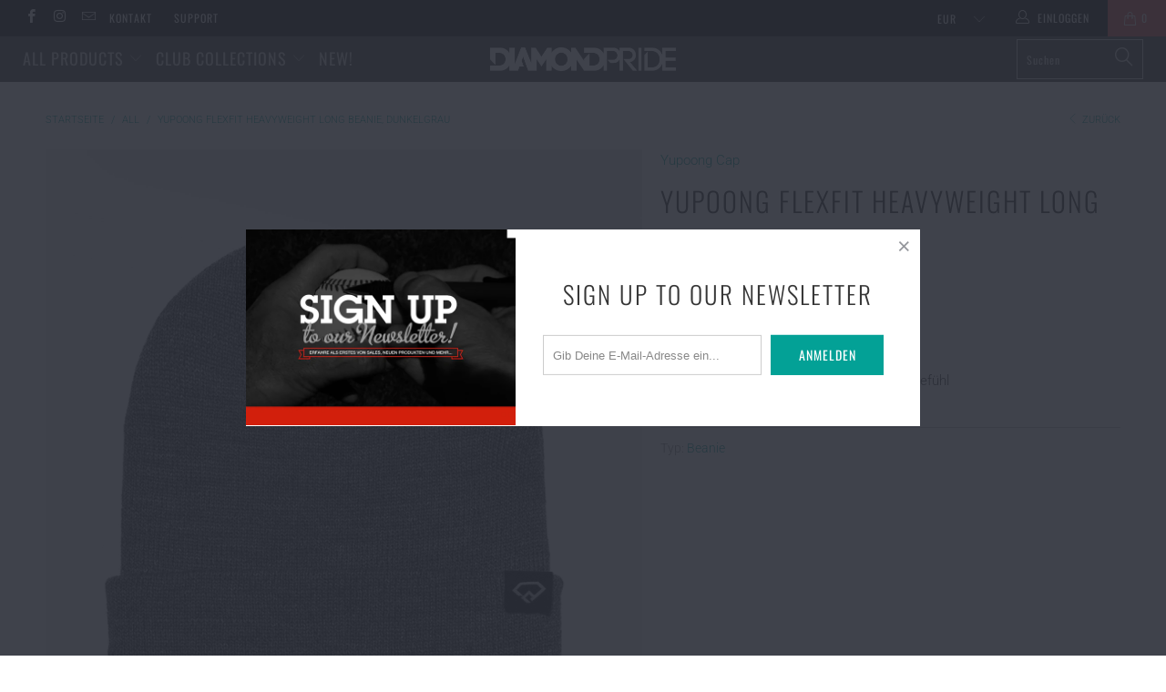

--- FILE ---
content_type: text/html; charset=utf-8
request_url: https://www.diamond-pride.com/products/yupoong-flexfit-heavyweight-long-beanie-dunkelgrau
body_size: 55651
content:

















 <!DOCTYPE html>
<!--[if lt IE 7 ]><html class="ie ie6" lang="de"> <![endif]-->
<!--[if IE 7 ]><html class="ie ie7" lang="de"> <![endif]-->
<!--[if IE 8 ]><html class="ie ie8" lang="de"> <![endif]-->
<!--[if IE 9 ]><html class="ie ie9" lang="de"> <![endif]-->
<!--[if (gte IE 10)|!(IE)]><!--><html lang="de"> <!--<![endif]--> <head> <script type='text/javascript'>var easylockdownLocationDisabled = true;</script> <script type='text/javascript' src='//www.diamond-pride.com/apps/easylockdown/easylockdown-1.0.8.min.js' data-no-instant></script> <script type='text/javascript'>if( typeof InstantClick == 'object' ) easylockdown.clearData();</script> <style type="text/css">#easylockdown-password-form{padding:30px 0;text-align:center}#easylockdown-wrapper,.easylockdown-form-holder{display:inline-block}#easylockdown-password{vertical-align:top;margin-bottom:16px;padding:8px 15px;line-height:1.2em;outline:0;box-shadow:none}#easylockdown-password-error{display:none;color:#fb8077;text-align:left}#easylockdown-password-error.easylockdown-error{border:1px solid #fb8077}#easylockdown-password-form-button:not(.easylockdown-native-styles){vertical-align:top;display:inline-block!important;height:auto!important;padding:8px 15px;background:#777;border-radius:3px;color:#fff!important;line-height:1.2em;text-decoration:none!important}.easylockdown-instantclick-fix,.easylockdown-item-selector{position:absolute;z-index:-999;display:none;height:0;width:0;font-size:0;line-height:0}.easylockdown-collection-item[data-eld-loc-can],.easylockdown-item-selector+*,.easylockdown-item[data-eld-loc-can]{display:none}.easylockdown404-content-container{padding:50px;text-align:center}.easylockdown404-title-holder .easylockdown-title-404{display:block;margin:0 0 1rem;font-size:2rem;line-height:2.5rem}</style> 














































































<script type='text/javascript'>
  if( typeof easylockdown == 'object' ) {
    easylockdown.localeRootUrl = '';
    easylockdown.routerByLocation(); 

    easylockdown.onReady(function(e){
      easylockdown.hideAllLinks();
    });
  }
</script> <meta charset="utf-8"> <meta http-equiv="cleartype" content="on"> <meta name="robots" content="index,follow"> <!-- Custom Fonts --> <!-- Stylesheets for Turbo 3.2.1 --> <link href="//www.diamond-pride.com/cdn/shop/t/26/assets/styles.scss.css?v=27462742883099249701766347414" rel="stylesheet" type="text/css" media="all" /> <link href="//www.diamond-pride.com/cdn/shop/t/26/assets/styles-diamond-pride.css?v=24344230952920741921588859100" rel="stylesheet" type="text/css" media="all" /> <script>
      /*! lazysizes - v3.0.0 */
      !function(a,b){var c=b(a,a.document);a.lazySizes=c,"object"==typeof module&&module.exports&&(module.exports=c)}(window,function(a,b){"use strict";if(b.getElementsByClassName){var c,d=b.documentElement,e=a.Date,f=a.HTMLPictureElement,g="addEventListener",h="getAttribute",i=a[g],j=a.setTimeout,k=a.requestAnimationFrame||j,l=a.requestIdleCallback,m=/^picture$/i,n=["load","error","lazyincluded","_lazyloaded"],o={},p=Array.prototype.forEach,q=function(a,b){return o[b]||(o[b]=new RegExp("(\\s|^)"+b+"(\\s|$)")),o[b].test(a[h]("class")||"")&&o[b]},r=function(a,b){q(a,b)||a.setAttribute("class",(a[h]("class")||"").trim()+" "+b)},s=function(a,b){var c;(c=q(a,b))&&a.setAttribute("class",(a[h]("class")||"").replace(c," "))},t=function(a,b,c){var d=c?g:"removeEventListener";c&&t(a,b),n.forEach(function(c){a[d](c,b)})},u=function(a,c,d,e,f){var g=b.createEvent("CustomEvent");return g.initCustomEvent(c,!e,!f,d||{}),a.dispatchEvent(g),g},v=function(b,d){var e;!f&&(e=a.picturefill||c.pf)?e({reevaluate:!0,elements:[b]}):d&&d.src&&(b.src=d.src)},w=function(a,b){return(getComputedStyle(a,null)||{})[b]},x=function(a,b,d){for(d=d||a.offsetWidth;d<c.minSize&&b&&!a._lazysizesWidth;)d=b.offsetWidth,b=b.parentNode;return d},y=function(){var a,c,d=[],e=[],f=d,g=function(){var b=f;for(f=d.length?e:d,a=!0,c=!1;b.length;)b.shift()();a=!1},h=function(d,e){a&&!e?d.apply(this,arguments):(f.push(d),c||(c=!0,(b.hidden?j:k)(g)))};return h._lsFlush=g,h}(),z=function(a,b){return b?function(){y(a)}:function(){var b=this,c=arguments;y(function(){a.apply(b,c)})}},A=function(a){var b,c=0,d=125,f=666,g=f,h=function(){b=!1,c=e.now(),a()},i=l?function(){l(h,{timeout:g}),g!==f&&(g=f)}:z(function(){j(h)},!0);return function(a){var f;(a=a===!0)&&(g=44),b||(b=!0,f=d-(e.now()-c),0>f&&(f=0),a||9>f&&l?i():j(i,f))}},B=function(a){var b,c,d=99,f=function(){b=null,a()},g=function(){var a=e.now()-c;d>a?j(g,d-a):(l||f)(f)};return function(){c=e.now(),b||(b=j(g,d))}},C=function(){var f,k,l,n,o,x,C,E,F,G,H,I,J,K,L,M=/^img$/i,N=/^iframe$/i,O="onscroll"in a&&!/glebot/.test(navigator.userAgent),P=0,Q=0,R=0,S=-1,T=function(a){R--,a&&a.target&&t(a.target,T),(!a||0>R||!a.target)&&(R=0)},U=function(a,c){var e,f=a,g="hidden"==w(b.body,"visibility")||"hidden"!=w(a,"visibility");for(F-=c,I+=c,G-=c,H+=c;g&&(f=f.offsetParent)&&f!=b.body&&f!=d;)g=(w(f,"opacity")||1)>0,g&&"visible"!=w(f,"overflow")&&(e=f.getBoundingClientRect(),g=H>e.left&&G<e.right&&I>e.top-1&&F<e.bottom+1);return g},V=function(){var a,e,g,i,j,m,n,p,q;if((o=c.loadMode)&&8>R&&(a=f.length)){e=0,S++,null==K&&("expand"in c||(c.expand=d.clientHeight>500&&d.clientWidth>500?500:370),J=c.expand,K=J*c.expFactor),K>Q&&1>R&&S>2&&o>2&&!b.hidden?(Q=K,S=0):Q=o>1&&S>1&&6>R?J:P;for(;a>e;e++)if(f[e]&&!f[e]._lazyRace)if(O)if((p=f[e][h]("data-expand"))&&(m=1*p)||(m=Q),q!==m&&(C=innerWidth+m*L,E=innerHeight+m,n=-1*m,q=m),g=f[e].getBoundingClientRect(),(I=g.bottom)>=n&&(F=g.top)<=E&&(H=g.right)>=n*L&&(G=g.left)<=C&&(I||H||G||F)&&(l&&3>R&&!p&&(3>o||4>S)||U(f[e],m))){if(ba(f[e]),j=!0,R>9)break}else!j&&l&&!i&&4>R&&4>S&&o>2&&(k[0]||c.preloadAfterLoad)&&(k[0]||!p&&(I||H||G||F||"auto"!=f[e][h](c.sizesAttr)))&&(i=k[0]||f[e]);else ba(f[e]);i&&!j&&ba(i)}},W=A(V),X=function(a){r(a.target,c.loadedClass),s(a.target,c.loadingClass),t(a.target,Z)},Y=z(X),Z=function(a){Y({target:a.target})},$=function(a,b){try{a.contentWindow.location.replace(b)}catch(c){a.src=b}},_=function(a){var b,d,e=a[h](c.srcsetAttr);(b=c.customMedia[a[h]("data-media")||a[h]("media")])&&a.setAttribute("media",b),e&&a.setAttribute("srcset",e),b&&(d=a.parentNode,d.insertBefore(a.cloneNode(),a),d.removeChild(a))},aa=z(function(a,b,d,e,f){var g,i,k,l,o,q;(o=u(a,"lazybeforeunveil",b)).defaultPrevented||(e&&(d?r(a,c.autosizesClass):a.setAttribute("sizes",e)),i=a[h](c.srcsetAttr),g=a[h](c.srcAttr),f&&(k=a.parentNode,l=k&&m.test(k.nodeName||"")),q=b.firesLoad||"src"in a&&(i||g||l),o={target:a},q&&(t(a,T,!0),clearTimeout(n),n=j(T,2500),r(a,c.loadingClass),t(a,Z,!0)),l&&p.call(k.getElementsByTagName("source"),_),i?a.setAttribute("srcset",i):g&&!l&&(N.test(a.nodeName)?$(a,g):a.src=g),(i||l)&&v(a,{src:g})),a._lazyRace&&delete a._lazyRace,s(a,c.lazyClass),y(function(){(!q||a.complete&&a.naturalWidth>1)&&(q?T(o):R--,X(o))},!0)}),ba=function(a){var b,d=M.test(a.nodeName),e=d&&(a[h](c.sizesAttr)||a[h]("sizes")),f="auto"==e;(!f&&l||!d||!a.src&&!a.srcset||a.complete||q(a,c.errorClass))&&(b=u(a,"lazyunveilread").detail,f&&D.updateElem(a,!0,a.offsetWidth),a._lazyRace=!0,R++,aa(a,b,f,e,d))},ca=function(){if(!l){if(e.now()-x<999)return void j(ca,999);var a=B(function(){c.loadMode=3,W()});l=!0,c.loadMode=3,W(),i("scroll",function(){3==c.loadMode&&(c.loadMode=2),a()},!0)}};return{_:function(){x=e.now(),f=b.getElementsByClassName(c.lazyClass),k=b.getElementsByClassName(c.lazyClass+" "+c.preloadClass),L=c.hFac,i("scroll",W,!0),i("resize",W,!0),a.MutationObserver?new MutationObserver(W).observe(d,{childList:!0,subtree:!0,attributes:!0}):(d[g]("DOMNodeInserted",W,!0),d[g]("DOMAttrModified",W,!0),setInterval(W,999)),i("hashchange",W,!0),["focus","mouseover","click","load","transitionend","animationend","webkitAnimationEnd"].forEach(function(a){b[g](a,W,!0)}),/d$|^c/.test(b.readyState)?ca():(i("load",ca),b[g]("DOMContentLoaded",W),j(ca,2e4)),f.length?(V(),y._lsFlush()):W()},checkElems:W,unveil:ba}}(),D=function(){var a,d=z(function(a,b,c,d){var e,f,g;if(a._lazysizesWidth=d,d+="px",a.setAttribute("sizes",d),m.test(b.nodeName||""))for(e=b.getElementsByTagName("source"),f=0,g=e.length;g>f;f++)e[f].setAttribute("sizes",d);c.detail.dataAttr||v(a,c.detail)}),e=function(a,b,c){var e,f=a.parentNode;f&&(c=x(a,f,c),e=u(a,"lazybeforesizes",{width:c,dataAttr:!!b}),e.defaultPrevented||(c=e.detail.width,c&&c!==a._lazysizesWidth&&d(a,f,e,c)))},f=function(){var b,c=a.length;if(c)for(b=0;c>b;b++)e(a[b])},g=B(f);return{_:function(){a=b.getElementsByClassName(c.autosizesClass),i("resize",g)},checkElems:g,updateElem:e}}(),E=function(){E.i||(E.i=!0,D._(),C._())};return function(){var b,d={lazyClass:"lazyload",loadedClass:"lazyloaded",loadingClass:"lazyloading",preloadClass:"lazypreload",errorClass:"lazyerror",autosizesClass:"lazyautosizes",srcAttr:"data-src",srcsetAttr:"data-srcset",sizesAttr:"data-sizes",minSize:40,customMedia:{},init:!0,expFactor:1.5,hFac:.8,loadMode:2};c=a.lazySizesConfig||a.lazysizesConfig||{};for(b in d)b in c||(c[b]=d[b]);a.lazySizesConfig=c,j(function(){c.init&&E()})}(),{cfg:c,autoSizer:D,loader:C,init:E,uP:v,aC:r,rC:s,hC:q,fire:u,gW:x,rAF:y}}});</script> <title>Yupoong Flexfit Heavyweight Long Beanie, dunkelgrau - DIAMOND PRIDE</title>

    
<meta name="description" content="FEATURES- Wertiger Knitted Beanie für die kalten Tage- Weich und dehnbar für angnehmes Tragegefühl- 100% Polyacryl" />


    

<meta name="author" content="DIAMOND PRIDE">
<meta property="og:url" content="https://www.diamond-pride.com/products/yupoong-flexfit-heavyweight-long-beanie-dunkelgrau">
<meta property="og:site_name" content="DIAMOND PRIDE">


<meta property="og:type" content="product">
<meta property="og:title" content="Yupoong Flexfit Heavyweight Long Beanie, dunkelgrau">

<meta property="og:image" content="https://www.diamond-pride.com/cdn/shop/products/yupoong-flexfit-heavyweight-long-beanie-dunkelgrau_diamond-pride_600x.jpg?v=1589970341">
<meta property="og:image:secure_url" content="https://www.diamond-pride.com/cdn/shop/products/yupoong-flexfit-heavyweight-long-beanie-dunkelgrau_diamond-pride_600x.jpg?v=1589970341">

  
<meta property="og:price:amount" content="29.95">
<meta property="og:price:currency" content="EUR">


<meta property="og:description" content="FEATURES- Wertiger Knitted Beanie für die kalten Tage- Weich und dehnbar für angnehmes Tragegefühl- 100% Polyacryl">




<meta name="twitter:card" content="summary">

<meta name="twitter:title" content="Yupoong Flexfit Heavyweight Long Beanie, dunkelgrau">
<meta name="twitter:description" content="FEATURES- Wertiger Knitted Beanie für die kalten Tage- Weich und dehnbar für angnehmes Tragegefühl- 100% Polyacryl">
<meta name="twitter:image" content="https://www.diamond-pride.com/cdn/shop/products/yupoong-flexfit-heavyweight-long-beanie-dunkelgrau_diamond-pride_240x.jpg?v=1589970341">
<meta name="twitter:image:width" content="240">
<meta name="twitter:image:height" content="240"> <!-- Mobile Specific Metas --> <meta name="HandheldFriendly" content="True"> <meta name="MobileOptimized" content="320"> <meta name="viewport" content="width=device-width,initial-scale=1"> <meta name="theme-color" content="#ffffff"> <link rel="shortcut icon" type="image/x-icon" href="//www.diamond-pride.com/cdn/shop/files/DP_favicon_a8bd91de-5469-4315-988f-8fa098321b54_32x32.png?v=1613184634"> <link rel="canonical" href="https://www.diamond-pride.com/products/yupoong-flexfit-heavyweight-long-beanie-dunkelgrau" /> <!-- REAMAZE INTEGRATION START - DO NOT REMOVE --> <!-- Reamaze Config file - DO NOT REMOVE -->

<script type="text/javascript">
  var _support = _support || { 'ui': {}, 'user': {} };
  _support['account'] = 'make-limited';
  _support['ui']['lightbox_mode'] = 'kb';
  _support['ui']['widget'] = {
    icon: 'help',
    label: 'Hilfe / Support',
    color: 'rgba(0, 0, 0, 0.6)'
  };
</script> <!-- Reamaze SSO file - DO NOT REMOVE --> <!-- REAMAZE INTEGRATION END - DO NOT REMOVE --> <script>window.performance && window.performance.mark && window.performance.mark('shopify.content_for_header.start');</script><meta id="shopify-digital-wallet" name="shopify-digital-wallet" content="/2143428/digital_wallets/dialog">
<meta name="shopify-checkout-api-token" content="832a15a9aa392ad51943c1d6062fe4b8">
<meta id="in-context-paypal-metadata" data-shop-id="2143428" data-venmo-supported="false" data-environment="production" data-locale="de_DE" data-paypal-v4="true" data-currency="EUR">
<link rel="alternate" type="application/json+oembed" href="https://www.diamond-pride.com/products/yupoong-flexfit-heavyweight-long-beanie-dunkelgrau.oembed">
<script async="async" src="/checkouts/internal/preloads.js?locale=de-DE"></script>
<link rel="preconnect" href="https://shop.app" crossorigin="anonymous">
<script async="async" src="https://shop.app/checkouts/internal/preloads.js?locale=de-DE&shop_id=2143428" crossorigin="anonymous"></script>
<script id="apple-pay-shop-capabilities" type="application/json">{"shopId":2143428,"countryCode":"DE","currencyCode":"EUR","merchantCapabilities":["supports3DS"],"merchantId":"gid:\/\/shopify\/Shop\/2143428","merchantName":"DIAMOND PRIDE","requiredBillingContactFields":["postalAddress","email"],"requiredShippingContactFields":["postalAddress","email"],"shippingType":"shipping","supportedNetworks":["visa","maestro","masterCard","amex"],"total":{"type":"pending","label":"DIAMOND PRIDE","amount":"1.00"},"shopifyPaymentsEnabled":true,"supportsSubscriptions":true}</script>
<script id="shopify-features" type="application/json">{"accessToken":"832a15a9aa392ad51943c1d6062fe4b8","betas":["rich-media-storefront-analytics"],"domain":"www.diamond-pride.com","predictiveSearch":true,"shopId":2143428,"locale":"de"}</script>
<script>var Shopify = Shopify || {};
Shopify.shop = "diamond-pride.myshopify.com";
Shopify.locale = "de";
Shopify.currency = {"active":"EUR","rate":"1.0"};
Shopify.country = "DE";
Shopify.theme = {"name":"turbo-portland  \u003e\u003e\u003eACTIVE\u003c\u003c\u003c 20200507","id":82067292206,"schema_name":"Turbo","schema_version":"3.2.1","theme_store_id":null,"role":"main"};
Shopify.theme.handle = "null";
Shopify.theme.style = {"id":null,"handle":null};
Shopify.cdnHost = "www.diamond-pride.com/cdn";
Shopify.routes = Shopify.routes || {};
Shopify.routes.root = "/";</script>
<script type="module">!function(o){(o.Shopify=o.Shopify||{}).modules=!0}(window);</script>
<script>!function(o){function n(){var o=[];function n(){o.push(Array.prototype.slice.apply(arguments))}return n.q=o,n}var t=o.Shopify=o.Shopify||{};t.loadFeatures=n(),t.autoloadFeatures=n()}(window);</script>
<script>
  window.ShopifyPay = window.ShopifyPay || {};
  window.ShopifyPay.apiHost = "shop.app\/pay";
  window.ShopifyPay.redirectState = null;
</script>
<script id="shop-js-analytics" type="application/json">{"pageType":"product"}</script>
<script defer="defer" async type="module" src="//www.diamond-pride.com/cdn/shopifycloud/shop-js/modules/v2/client.init-shop-cart-sync_HUjMWWU5.de.esm.js"></script>
<script defer="defer" async type="module" src="//www.diamond-pride.com/cdn/shopifycloud/shop-js/modules/v2/chunk.common_QpfDqRK1.esm.js"></script>
<script type="module">
  await import("//www.diamond-pride.com/cdn/shopifycloud/shop-js/modules/v2/client.init-shop-cart-sync_HUjMWWU5.de.esm.js");
await import("//www.diamond-pride.com/cdn/shopifycloud/shop-js/modules/v2/chunk.common_QpfDqRK1.esm.js");

  window.Shopify.SignInWithShop?.initShopCartSync?.({"fedCMEnabled":true,"windoidEnabled":true});

</script>
<script>
  window.Shopify = window.Shopify || {};
  if (!window.Shopify.featureAssets) window.Shopify.featureAssets = {};
  window.Shopify.featureAssets['shop-js'] = {"shop-cart-sync":["modules/v2/client.shop-cart-sync_ByUgVWtJ.de.esm.js","modules/v2/chunk.common_QpfDqRK1.esm.js"],"init-fed-cm":["modules/v2/client.init-fed-cm_CVqhkk-1.de.esm.js","modules/v2/chunk.common_QpfDqRK1.esm.js"],"shop-button":["modules/v2/client.shop-button_B0pFlqys.de.esm.js","modules/v2/chunk.common_QpfDqRK1.esm.js"],"shop-cash-offers":["modules/v2/client.shop-cash-offers_CaaeZ5wd.de.esm.js","modules/v2/chunk.common_QpfDqRK1.esm.js","modules/v2/chunk.modal_CS8dP9kO.esm.js"],"init-windoid":["modules/v2/client.init-windoid_B-gyVqfY.de.esm.js","modules/v2/chunk.common_QpfDqRK1.esm.js"],"shop-toast-manager":["modules/v2/client.shop-toast-manager_DgTeluS3.de.esm.js","modules/v2/chunk.common_QpfDqRK1.esm.js"],"init-shop-email-lookup-coordinator":["modules/v2/client.init-shop-email-lookup-coordinator_C5I212n4.de.esm.js","modules/v2/chunk.common_QpfDqRK1.esm.js"],"init-shop-cart-sync":["modules/v2/client.init-shop-cart-sync_HUjMWWU5.de.esm.js","modules/v2/chunk.common_QpfDqRK1.esm.js"],"avatar":["modules/v2/client.avatar_BTnouDA3.de.esm.js"],"pay-button":["modules/v2/client.pay-button_CJaF-UDc.de.esm.js","modules/v2/chunk.common_QpfDqRK1.esm.js"],"init-customer-accounts":["modules/v2/client.init-customer-accounts_BI_wUvuR.de.esm.js","modules/v2/client.shop-login-button_DTPR4l75.de.esm.js","modules/v2/chunk.common_QpfDqRK1.esm.js","modules/v2/chunk.modal_CS8dP9kO.esm.js"],"init-shop-for-new-customer-accounts":["modules/v2/client.init-shop-for-new-customer-accounts_C4qR5Wl-.de.esm.js","modules/v2/client.shop-login-button_DTPR4l75.de.esm.js","modules/v2/chunk.common_QpfDqRK1.esm.js","modules/v2/chunk.modal_CS8dP9kO.esm.js"],"shop-login-button":["modules/v2/client.shop-login-button_DTPR4l75.de.esm.js","modules/v2/chunk.common_QpfDqRK1.esm.js","modules/v2/chunk.modal_CS8dP9kO.esm.js"],"init-customer-accounts-sign-up":["modules/v2/client.init-customer-accounts-sign-up_SG5gYFpP.de.esm.js","modules/v2/client.shop-login-button_DTPR4l75.de.esm.js","modules/v2/chunk.common_QpfDqRK1.esm.js","modules/v2/chunk.modal_CS8dP9kO.esm.js"],"shop-follow-button":["modules/v2/client.shop-follow-button_CmMsyvrH.de.esm.js","modules/v2/chunk.common_QpfDqRK1.esm.js","modules/v2/chunk.modal_CS8dP9kO.esm.js"],"checkout-modal":["modules/v2/client.checkout-modal_tfCxQqrq.de.esm.js","modules/v2/chunk.common_QpfDqRK1.esm.js","modules/v2/chunk.modal_CS8dP9kO.esm.js"],"lead-capture":["modules/v2/client.lead-capture_Ccz5Zm6k.de.esm.js","modules/v2/chunk.common_QpfDqRK1.esm.js","modules/v2/chunk.modal_CS8dP9kO.esm.js"],"shop-login":["modules/v2/client.shop-login_BfivnucW.de.esm.js","modules/v2/chunk.common_QpfDqRK1.esm.js","modules/v2/chunk.modal_CS8dP9kO.esm.js"],"payment-terms":["modules/v2/client.payment-terms_D2Mn0eFV.de.esm.js","modules/v2/chunk.common_QpfDqRK1.esm.js","modules/v2/chunk.modal_CS8dP9kO.esm.js"]};
</script>
<script>(function() {
  var isLoaded = false;
  function asyncLoad() {
    if (isLoaded) return;
    isLoaded = true;
    var urls = ["https:\/\/productoptions.w3apps.co\/js\/options.js?shop=diamond-pride.myshopify.com","https:\/\/chimpstatic.com\/mcjs-connected\/js\/users\/9223ab5852718f4a2dede2e0c\/27014b79cc837c275fc6c6211.js?shop=diamond-pride.myshopify.com","\/\/social-login.oxiapps.com\/api\/init?vt=928349\u0026shop=diamond-pride.myshopify.com","https:\/\/cdn.shopify.com\/s\/files\/1\/0214\/3428\/t\/26\/assets\/booster_eu_cookie_2143428.js?v=1634299085\u0026shop=diamond-pride.myshopify.com","https:\/\/cdn.hextom.com\/js\/freeshippingbar.js?shop=diamond-pride.myshopify.com","https:\/\/na.shgcdn3.com\/pixel-collector.js?shop=diamond-pride.myshopify.com"];
    for (var i = 0; i <urls.length; i++) {
      var s = document.createElement('script');
      s.type = 'text/javascript';
      s.async = true;
      s.src = urls[i];
      var x = document.getElementsByTagName('script')[0];
      x.parentNode.insertBefore(s, x);
    }
  };
  if(window.attachEvent) {
    window.attachEvent('onload', asyncLoad);
  } else {
    window.addEventListener('load', asyncLoad, false);
  }
})();</script>
<script id="__st">var __st={"a":2143428,"offset":3600,"reqid":"f242018a-7c9c-4e4c-9dde-513d7881a211-1768757447","pageurl":"www.diamond-pride.com\/products\/yupoong-flexfit-heavyweight-long-beanie-dunkelgrau","u":"a72318d50a89","p":"product","rtyp":"product","rid":1597991492};</script>
<script>window.ShopifyPaypalV4VisibilityTracking = true;</script>
<script id="captcha-bootstrap">!function(){'use strict';const t='contact',e='account',n='new_comment',o=[[t,t],['blogs',n],['comments',n],[t,'customer']],c=[[e,'customer_login'],[e,'guest_login'],[e,'recover_customer_password'],[e,'create_customer']],r=t=>t.map((([t,e])=>`form[action*='/${t}']:not([data-nocaptcha='true']) input[name='form_type'][value='${e}']`)).join(','),a=t=>()=>t?[...document.querySelectorAll(t)].map((t=>t.form)):[];function s(){const t=[...o],e=r(t);return a(e)}const i='password',u='form_key',d=['recaptcha-v3-token','g-recaptcha-response','h-captcha-response',i],f=()=>{try{return window.sessionStorage}catch{return}},m='__shopify_v',_=t=>t.elements[u];function p(t,e,n=!1){try{const o=window.sessionStorage,c=JSON.parse(o.getItem(e)),{data:r}=function(t){const{data:e,action:n}=t;return t[m]||n?{data:e,action:n}:{data:t,action:n}}(c);for(const[e,n]of Object.entries(r))t.elements[e]&&(t.elements[e].value=n);n&&o.removeItem(e)}catch(o){console.error('form repopulation failed',{error:o})}}const l='form_type',E='cptcha';function T(t){t.dataset[E]=!0}const w=window,h=w.document,L='Shopify',v='ce_forms',y='captcha';let A=!1;((t,e)=>{const n=(g='f06e6c50-85a8-45c8-87d0-21a2b65856fe',I='https://cdn.shopify.com/shopifycloud/storefront-forms-hcaptcha/ce_storefront_forms_captcha_hcaptcha.v1.5.2.iife.js',D={infoText:'Durch hCaptcha geschützt',privacyText:'Datenschutz',termsText:'Allgemeine Geschäftsbedingungen'},(t,e,n)=>{const o=w[L][v],c=o.bindForm;if(c)return c(t,g,e,D).then(n);var r;o.q.push([[t,g,e,D],n]),r=I,A||(h.body.append(Object.assign(h.createElement('script'),{id:'captcha-provider',async:!0,src:r})),A=!0)});var g,I,D;w[L]=w[L]||{},w[L][v]=w[L][v]||{},w[L][v].q=[],w[L][y]=w[L][y]||{},w[L][y].protect=function(t,e){n(t,void 0,e),T(t)},Object.freeze(w[L][y]),function(t,e,n,w,h,L){const[v,y,A,g]=function(t,e,n){const i=e?o:[],u=t?c:[],d=[...i,...u],f=r(d),m=r(i),_=r(d.filter((([t,e])=>n.includes(e))));return[a(f),a(m),a(_),s()]}(w,h,L),I=t=>{const e=t.target;return e instanceof HTMLFormElement?e:e&&e.form},D=t=>v().includes(t);t.addEventListener('submit',(t=>{const e=I(t);if(!e)return;const n=D(e)&&!e.dataset.hcaptchaBound&&!e.dataset.recaptchaBound,o=_(e),c=g().includes(e)&&(!o||!o.value);(n||c)&&t.preventDefault(),c&&!n&&(function(t){try{if(!f())return;!function(t){const e=f();if(!e)return;const n=_(t);if(!n)return;const o=n.value;o&&e.removeItem(o)}(t);const e=Array.from(Array(32),(()=>Math.random().toString(36)[2])).join('');!function(t,e){_(t)||t.append(Object.assign(document.createElement('input'),{type:'hidden',name:u})),t.elements[u].value=e}(t,e),function(t,e){const n=f();if(!n)return;const o=[...t.querySelectorAll(`input[type='${i}']`)].map((({name:t})=>t)),c=[...d,...o],r={};for(const[a,s]of new FormData(t).entries())c.includes(a)||(r[a]=s);n.setItem(e,JSON.stringify({[m]:1,action:t.action,data:r}))}(t,e)}catch(e){console.error('failed to persist form',e)}}(e),e.submit())}));const S=(t,e)=>{t&&!t.dataset[E]&&(n(t,e.some((e=>e===t))),T(t))};for(const o of['focusin','change'])t.addEventListener(o,(t=>{const e=I(t);D(e)&&S(e,y())}));const B=e.get('form_key'),M=e.get(l),P=B&&M;t.addEventListener('DOMContentLoaded',(()=>{const t=y();if(P)for(const e of t)e.elements[l].value===M&&p(e,B);[...new Set([...A(),...v().filter((t=>'true'===t.dataset.shopifyCaptcha))])].forEach((e=>S(e,t)))}))}(h,new URLSearchParams(w.location.search),n,t,e,['guest_login'])})(!0,!0)}();</script>
<script integrity="sha256-4kQ18oKyAcykRKYeNunJcIwy7WH5gtpwJnB7kiuLZ1E=" data-source-attribution="shopify.loadfeatures" defer="defer" src="//www.diamond-pride.com/cdn/shopifycloud/storefront/assets/storefront/load_feature-a0a9edcb.js" crossorigin="anonymous"></script>
<script crossorigin="anonymous" defer="defer" src="//www.diamond-pride.com/cdn/shopifycloud/storefront/assets/shopify_pay/storefront-65b4c6d7.js?v=20250812"></script>
<script data-source-attribution="shopify.dynamic_checkout.dynamic.init">var Shopify=Shopify||{};Shopify.PaymentButton=Shopify.PaymentButton||{isStorefrontPortableWallets:!0,init:function(){window.Shopify.PaymentButton.init=function(){};var t=document.createElement("script");t.src="https://www.diamond-pride.com/cdn/shopifycloud/portable-wallets/latest/portable-wallets.de.js",t.type="module",document.head.appendChild(t)}};
</script>
<script data-source-attribution="shopify.dynamic_checkout.buyer_consent">
  function portableWalletsHideBuyerConsent(e){var t=document.getElementById("shopify-buyer-consent"),n=document.getElementById("shopify-subscription-policy-button");t&&n&&(t.classList.add("hidden"),t.setAttribute("aria-hidden","true"),n.removeEventListener("click",e))}function portableWalletsShowBuyerConsent(e){var t=document.getElementById("shopify-buyer-consent"),n=document.getElementById("shopify-subscription-policy-button");t&&n&&(t.classList.remove("hidden"),t.removeAttribute("aria-hidden"),n.addEventListener("click",e))}window.Shopify?.PaymentButton&&(window.Shopify.PaymentButton.hideBuyerConsent=portableWalletsHideBuyerConsent,window.Shopify.PaymentButton.showBuyerConsent=portableWalletsShowBuyerConsent);
</script>
<script data-source-attribution="shopify.dynamic_checkout.cart.bootstrap">document.addEventListener("DOMContentLoaded",(function(){function t(){return document.querySelector("shopify-accelerated-checkout-cart, shopify-accelerated-checkout")}if(t())Shopify.PaymentButton.init();else{new MutationObserver((function(e,n){t()&&(Shopify.PaymentButton.init(),n.disconnect())})).observe(document.body,{childList:!0,subtree:!0})}}));
</script>
<link id="shopify-accelerated-checkout-styles" rel="stylesheet" media="screen" href="https://www.diamond-pride.com/cdn/shopifycloud/portable-wallets/latest/accelerated-checkout-backwards-compat.css" crossorigin="anonymous">
<style id="shopify-accelerated-checkout-cart">
        #shopify-buyer-consent {
  margin-top: 1em;
  display: inline-block;
  width: 100%;
}

#shopify-buyer-consent.hidden {
  display: none;
}

#shopify-subscription-policy-button {
  background: none;
  border: none;
  padding: 0;
  text-decoration: underline;
  font-size: inherit;
  cursor: pointer;
}

#shopify-subscription-policy-button::before {
  box-shadow: none;
}

      </style>

<script>window.performance && window.performance.mark && window.performance.mark('shopify.content_for_header.end');</script> <script type="text/javascript">
    
      window.__shgMoneyFormat = window.__shgMoneyFormat || {"CHF":{"currency":"CHF","currency_symbol":"CHF","currency_symbol_location":"left","decimal_places":2,"decimal_separator":".","thousands_separator":","},"CZK":{"currency":"CZK","currency_symbol":"Kč","currency_symbol_location":"left","decimal_places":2,"decimal_separator":".","thousands_separator":","},"DKK":{"currency":"DKK","currency_symbol":"kr.","currency_symbol_location":"left","decimal_places":2,"decimal_separator":".","thousands_separator":","},"EUR":{"currency":"EUR","currency_symbol":"€","currency_symbol_location":"left","decimal_places":2,"decimal_separator":".","thousands_separator":","},"GBP":{"currency":"GBP","currency_symbol":"£","currency_symbol_location":"left","decimal_places":2,"decimal_separator":".","thousands_separator":","},"PLN":{"currency":"PLN","currency_symbol":"zł","currency_symbol_location":"left","decimal_places":2,"decimal_separator":".","thousands_separator":","},"SEK":{"currency":"SEK","currency_symbol":"kr","currency_symbol_location":"left","decimal_places":2,"decimal_separator":".","thousands_separator":","},"USD":{"currency":"USD","currency_symbol":"$","currency_symbol_location":"left","decimal_places":2,"decimal_separator":".","thousands_separator":","}};
    
    window.__shgCurrentCurrencyCode = window.__shgCurrentCurrencyCode || {
      currency: "EUR",
      currency_symbol: "€",
      decimal_separator: ".",
      thousands_separator: ",",
      decimal_places: 2,
      currency_symbol_location: "left"
    };</script> <div id="shopify-section-filter-menu-settings" class="shopify-section">




</div>
    

  

  

<script type="text/javascript">
  
    window.SHG_CUSTOMER = null;
  
</script>







<script src="https://cdn.shopify.com/extensions/8d2c31d3-a828-4daf-820f-80b7f8e01c39/nova-eu-cookie-bar-gdpr-4/assets/nova-cookie-app-embed.js" type="text/javascript" defer="defer"></script>
<link href="https://cdn.shopify.com/extensions/8d2c31d3-a828-4daf-820f-80b7f8e01c39/nova-eu-cookie-bar-gdpr-4/assets/nova-cookie.css" rel="stylesheet" type="text/css" media="all">
<link href="https://monorail-edge.shopifysvc.com" rel="dns-prefetch">
<script>(function(){if ("sendBeacon" in navigator && "performance" in window) {try {var session_token_from_headers = performance.getEntriesByType('navigation')[0].serverTiming.find(x => x.name == '_s').description;} catch {var session_token_from_headers = undefined;}var session_cookie_matches = document.cookie.match(/_shopify_s=([^;]*)/);var session_token_from_cookie = session_cookie_matches && session_cookie_matches.length === 2 ? session_cookie_matches[1] : "";var session_token = session_token_from_headers || session_token_from_cookie || "";function handle_abandonment_event(e) {var entries = performance.getEntries().filter(function(entry) {return /monorail-edge.shopifysvc.com/.test(entry.name);});if (!window.abandonment_tracked && entries.length === 0) {window.abandonment_tracked = true;var currentMs = Date.now();var navigation_start = performance.timing.navigationStart;var payload = {shop_id: 2143428,url: window.location.href,navigation_start,duration: currentMs - navigation_start,session_token,page_type: "product"};window.navigator.sendBeacon("https://monorail-edge.shopifysvc.com/v1/produce", JSON.stringify({schema_id: "online_store_buyer_site_abandonment/1.1",payload: payload,metadata: {event_created_at_ms: currentMs,event_sent_at_ms: currentMs}}));}}window.addEventListener('pagehide', handle_abandonment_event);}}());</script>
<script id="web-pixels-manager-setup">(function e(e,d,r,n,o){if(void 0===o&&(o={}),!Boolean(null===(a=null===(i=window.Shopify)||void 0===i?void 0:i.analytics)||void 0===a?void 0:a.replayQueue)){var i,a;window.Shopify=window.Shopify||{};var t=window.Shopify;t.analytics=t.analytics||{};var s=t.analytics;s.replayQueue=[],s.publish=function(e,d,r){return s.replayQueue.push([e,d,r]),!0};try{self.performance.mark("wpm:start")}catch(e){}var l=function(){var e={modern:/Edge?\/(1{2}[4-9]|1[2-9]\d|[2-9]\d{2}|\d{4,})\.\d+(\.\d+|)|Firefox\/(1{2}[4-9]|1[2-9]\d|[2-9]\d{2}|\d{4,})\.\d+(\.\d+|)|Chrom(ium|e)\/(9{2}|\d{3,})\.\d+(\.\d+|)|(Maci|X1{2}).+ Version\/(15\.\d+|(1[6-9]|[2-9]\d|\d{3,})\.\d+)([,.]\d+|)( \(\w+\)|)( Mobile\/\w+|) Safari\/|Chrome.+OPR\/(9{2}|\d{3,})\.\d+\.\d+|(CPU[ +]OS|iPhone[ +]OS|CPU[ +]iPhone|CPU IPhone OS|CPU iPad OS)[ +]+(15[._]\d+|(1[6-9]|[2-9]\d|\d{3,})[._]\d+)([._]\d+|)|Android:?[ /-](13[3-9]|1[4-9]\d|[2-9]\d{2}|\d{4,})(\.\d+|)(\.\d+|)|Android.+Firefox\/(13[5-9]|1[4-9]\d|[2-9]\d{2}|\d{4,})\.\d+(\.\d+|)|Android.+Chrom(ium|e)\/(13[3-9]|1[4-9]\d|[2-9]\d{2}|\d{4,})\.\d+(\.\d+|)|SamsungBrowser\/([2-9]\d|\d{3,})\.\d+/,legacy:/Edge?\/(1[6-9]|[2-9]\d|\d{3,})\.\d+(\.\d+|)|Firefox\/(5[4-9]|[6-9]\d|\d{3,})\.\d+(\.\d+|)|Chrom(ium|e)\/(5[1-9]|[6-9]\d|\d{3,})\.\d+(\.\d+|)([\d.]+$|.*Safari\/(?![\d.]+ Edge\/[\d.]+$))|(Maci|X1{2}).+ Version\/(10\.\d+|(1[1-9]|[2-9]\d|\d{3,})\.\d+)([,.]\d+|)( \(\w+\)|)( Mobile\/\w+|) Safari\/|Chrome.+OPR\/(3[89]|[4-9]\d|\d{3,})\.\d+\.\d+|(CPU[ +]OS|iPhone[ +]OS|CPU[ +]iPhone|CPU IPhone OS|CPU iPad OS)[ +]+(10[._]\d+|(1[1-9]|[2-9]\d|\d{3,})[._]\d+)([._]\d+|)|Android:?[ /-](13[3-9]|1[4-9]\d|[2-9]\d{2}|\d{4,})(\.\d+|)(\.\d+|)|Mobile Safari.+OPR\/([89]\d|\d{3,})\.\d+\.\d+|Android.+Firefox\/(13[5-9]|1[4-9]\d|[2-9]\d{2}|\d{4,})\.\d+(\.\d+|)|Android.+Chrom(ium|e)\/(13[3-9]|1[4-9]\d|[2-9]\d{2}|\d{4,})\.\d+(\.\d+|)|Android.+(UC? ?Browser|UCWEB|U3)[ /]?(15\.([5-9]|\d{2,})|(1[6-9]|[2-9]\d|\d{3,})\.\d+)\.\d+|SamsungBrowser\/(5\.\d+|([6-9]|\d{2,})\.\d+)|Android.+MQ{2}Browser\/(14(\.(9|\d{2,})|)|(1[5-9]|[2-9]\d|\d{3,})(\.\d+|))(\.\d+|)|K[Aa][Ii]OS\/(3\.\d+|([4-9]|\d{2,})\.\d+)(\.\d+|)/},d=e.modern,r=e.legacy,n=navigator.userAgent;return n.match(d)?"modern":n.match(r)?"legacy":"unknown"}(),u="modern"===l?"modern":"legacy",c=(null!=n?n:{modern:"",legacy:""})[u],f=function(e){return[e.baseUrl,"/wpm","/b",e.hashVersion,"modern"===e.buildTarget?"m":"l",".js"].join("")}({baseUrl:d,hashVersion:r,buildTarget:u}),m=function(e){var d=e.version,r=e.bundleTarget,n=e.surface,o=e.pageUrl,i=e.monorailEndpoint;return{emit:function(e){var a=e.status,t=e.errorMsg,s=(new Date).getTime(),l=JSON.stringify({metadata:{event_sent_at_ms:s},events:[{schema_id:"web_pixels_manager_load/3.1",payload:{version:d,bundle_target:r,page_url:o,status:a,surface:n,error_msg:t},metadata:{event_created_at_ms:s}}]});if(!i)return console&&console.warn&&console.warn("[Web Pixels Manager] No Monorail endpoint provided, skipping logging."),!1;try{return self.navigator.sendBeacon.bind(self.navigator)(i,l)}catch(e){}var u=new XMLHttpRequest;try{return u.open("POST",i,!0),u.setRequestHeader("Content-Type","text/plain"),u.send(l),!0}catch(e){return console&&console.warn&&console.warn("[Web Pixels Manager] Got an unhandled error while logging to Monorail."),!1}}}}({version:r,bundleTarget:l,surface:e.surface,pageUrl:self.location.href,monorailEndpoint:e.monorailEndpoint});try{o.browserTarget=l,function(e){var d=e.src,r=e.async,n=void 0===r||r,o=e.onload,i=e.onerror,a=e.sri,t=e.scriptDataAttributes,s=void 0===t?{}:t,l=document.createElement("script"),u=document.querySelector("head"),c=document.querySelector("body");if(l.async=n,l.src=d,a&&(l.integrity=a,l.crossOrigin="anonymous"),s)for(var f in s)if(Object.prototype.hasOwnProperty.call(s,f))try{l.dataset[f]=s[f]}catch(e){}if(o&&l.addEventListener("load",o),i&&l.addEventListener("error",i),u)u.appendChild(l);else{if(!c)throw new Error("Did not find a head or body element to append the script");c.appendChild(l)}}({src:f,async:!0,onload:function(){if(!function(){var e,d;return Boolean(null===(d=null===(e=window.Shopify)||void 0===e?void 0:e.analytics)||void 0===d?void 0:d.initialized)}()){var d=window.webPixelsManager.init(e)||void 0;if(d){var r=window.Shopify.analytics;r.replayQueue.forEach((function(e){var r=e[0],n=e[1],o=e[2];d.publishCustomEvent(r,n,o)})),r.replayQueue=[],r.publish=d.publishCustomEvent,r.visitor=d.visitor,r.initialized=!0}}},onerror:function(){return m.emit({status:"failed",errorMsg:"".concat(f," has failed to load")})},sri:function(e){var d=/^sha384-[A-Za-z0-9+/=]+$/;return"string"==typeof e&&d.test(e)}(c)?c:"",scriptDataAttributes:o}),m.emit({status:"loading"})}catch(e){m.emit({status:"failed",errorMsg:(null==e?void 0:e.message)||"Unknown error"})}}})({shopId: 2143428,storefrontBaseUrl: "https://www.diamond-pride.com",extensionsBaseUrl: "https://extensions.shopifycdn.com/cdn/shopifycloud/web-pixels-manager",monorailEndpoint: "https://monorail-edge.shopifysvc.com/unstable/produce_batch",surface: "storefront-renderer",enabledBetaFlags: ["2dca8a86"],webPixelsConfigList: [{"id":"1308328204","configuration":"{\"site_id\":\"dadeba93-f97f-496c-bcb7-7ab476b25cbe\",\"analytics_endpoint\":\"https:\\\/\\\/na.shgcdn3.com\"}","eventPayloadVersion":"v1","runtimeContext":"STRICT","scriptVersion":"695709fc3f146fa50a25299517a954f2","type":"APP","apiClientId":1158168,"privacyPurposes":["ANALYTICS","MARKETING","SALE_OF_DATA"],"dataSharingAdjustments":{"protectedCustomerApprovalScopes":["read_customer_personal_data"]}},{"id":"191168780","eventPayloadVersion":"v1","runtimeContext":"LAX","scriptVersion":"1","type":"CUSTOM","privacyPurposes":["ANALYTICS"],"name":"Google Analytics tag (migrated)"},{"id":"shopify-app-pixel","configuration":"{}","eventPayloadVersion":"v1","runtimeContext":"STRICT","scriptVersion":"0450","apiClientId":"shopify-pixel","type":"APP","privacyPurposes":["ANALYTICS","MARKETING"]},{"id":"shopify-custom-pixel","eventPayloadVersion":"v1","runtimeContext":"LAX","scriptVersion":"0450","apiClientId":"shopify-pixel","type":"CUSTOM","privacyPurposes":["ANALYTICS","MARKETING"]}],isMerchantRequest: false,initData: {"shop":{"name":"DIAMOND PRIDE","paymentSettings":{"currencyCode":"EUR"},"myshopifyDomain":"diamond-pride.myshopify.com","countryCode":"DE","storefrontUrl":"https:\/\/www.diamond-pride.com"},"customer":null,"cart":null,"checkout":null,"productVariants":[{"price":{"amount":29.95,"currencyCode":"EUR"},"product":{"title":"Yupoong Flexfit Heavyweight Long Beanie, dunkelgrau","vendor":"Yupoong Cap","id":"1597991492","untranslatedTitle":"Yupoong Flexfit Heavyweight Long Beanie, dunkelgrau","url":"\/products\/yupoong-flexfit-heavyweight-long-beanie-dunkelgrau","type":"Beanie"},"id":"5660081412","image":{"src":"\/\/www.diamond-pride.com\/cdn\/shop\/products\/yupoong-flexfit-heavyweight-long-beanie-dunkelgrau_diamond-pride.jpg?v=1589970341"},"sku":"DP1501KC$CHAOSA","title":"OSFA (One Size fits All)","untranslatedTitle":"OSFA (One Size fits All)"}],"purchasingCompany":null},},"https://www.diamond-pride.com/cdn","fcfee988w5aeb613cpc8e4bc33m6693e112",{"modern":"","legacy":""},{"shopId":"2143428","storefrontBaseUrl":"https:\/\/www.diamond-pride.com","extensionBaseUrl":"https:\/\/extensions.shopifycdn.com\/cdn\/shopifycloud\/web-pixels-manager","surface":"storefront-renderer","enabledBetaFlags":"[\"2dca8a86\"]","isMerchantRequest":"false","hashVersion":"fcfee988w5aeb613cpc8e4bc33m6693e112","publish":"custom","events":"[[\"page_viewed\",{}],[\"product_viewed\",{\"productVariant\":{\"price\":{\"amount\":29.95,\"currencyCode\":\"EUR\"},\"product\":{\"title\":\"Yupoong Flexfit Heavyweight Long Beanie, dunkelgrau\",\"vendor\":\"Yupoong Cap\",\"id\":\"1597991492\",\"untranslatedTitle\":\"Yupoong Flexfit Heavyweight Long Beanie, dunkelgrau\",\"url\":\"\/products\/yupoong-flexfit-heavyweight-long-beanie-dunkelgrau\",\"type\":\"Beanie\"},\"id\":\"5660081412\",\"image\":{\"src\":\"\/\/www.diamond-pride.com\/cdn\/shop\/products\/yupoong-flexfit-heavyweight-long-beanie-dunkelgrau_diamond-pride.jpg?v=1589970341\"},\"sku\":\"DP1501KC$CHAOSA\",\"title\":\"OSFA (One Size fits All)\",\"untranslatedTitle\":\"OSFA (One Size fits All)\"}}]]"});</script><script>
  window.ShopifyAnalytics = window.ShopifyAnalytics || {};
  window.ShopifyAnalytics.meta = window.ShopifyAnalytics.meta || {};
  window.ShopifyAnalytics.meta.currency = 'EUR';
  var meta = {"product":{"id":1597991492,"gid":"gid:\/\/shopify\/Product\/1597991492","vendor":"Yupoong Cap","type":"Beanie","handle":"yupoong-flexfit-heavyweight-long-beanie-dunkelgrau","variants":[{"id":5660081412,"price":2995,"name":"Yupoong Flexfit Heavyweight Long Beanie, dunkelgrau - OSFA (One Size fits All)","public_title":"OSFA (One Size fits All)","sku":"DP1501KC$CHAOSA"}],"remote":false},"page":{"pageType":"product","resourceType":"product","resourceId":1597991492,"requestId":"f242018a-7c9c-4e4c-9dde-513d7881a211-1768757447"}};
  for (var attr in meta) {
    window.ShopifyAnalytics.meta[attr] = meta[attr];
  }
</script>
<script class="analytics">
  (function () {
    var customDocumentWrite = function(content) {
      var jquery = null;

      if (window.jQuery) {
        jquery = window.jQuery;
      } else if (window.Checkout && window.Checkout.$) {
        jquery = window.Checkout.$;
      }

      if (jquery) {
        jquery('body').append(content);
      }
    };

    var hasLoggedConversion = function(token) {
      if (token) {
        return document.cookie.indexOf('loggedConversion=' + token) !== -1;
      }
      return false;
    }

    var setCookieIfConversion = function(token) {
      if (token) {
        var twoMonthsFromNow = new Date(Date.now());
        twoMonthsFromNow.setMonth(twoMonthsFromNow.getMonth() + 2);

        document.cookie = 'loggedConversion=' + token + '; expires=' + twoMonthsFromNow;
      }
    }

    var trekkie = window.ShopifyAnalytics.lib = window.trekkie = window.trekkie || [];
    if (trekkie.integrations) {
      return;
    }
    trekkie.methods = [
      'identify',
      'page',
      'ready',
      'track',
      'trackForm',
      'trackLink'
    ];
    trekkie.factory = function(method) {
      return function() {
        var args = Array.prototype.slice.call(arguments);
        args.unshift(method);
        trekkie.push(args);
        return trekkie;
      };
    };
    for (var i = 0; i < trekkie.methods.length; i++) {
      var key = trekkie.methods[i];
      trekkie[key] = trekkie.factory(key);
    }
    trekkie.load = function(config) {
      trekkie.config = config || {};
      trekkie.config.initialDocumentCookie = document.cookie;
      var first = document.getElementsByTagName('script')[0];
      var script = document.createElement('script');
      script.type = 'text/javascript';
      script.onerror = function(e) {
        var scriptFallback = document.createElement('script');
        scriptFallback.type = 'text/javascript';
        scriptFallback.onerror = function(error) {
                var Monorail = {
      produce: function produce(monorailDomain, schemaId, payload) {
        var currentMs = new Date().getTime();
        var event = {
          schema_id: schemaId,
          payload: payload,
          metadata: {
            event_created_at_ms: currentMs,
            event_sent_at_ms: currentMs
          }
        };
        return Monorail.sendRequest("https://" + monorailDomain + "/v1/produce", JSON.stringify(event));
      },
      sendRequest: function sendRequest(endpointUrl, payload) {
        // Try the sendBeacon API
        if (window && window.navigator && typeof window.navigator.sendBeacon === 'function' && typeof window.Blob === 'function' && !Monorail.isIos12()) {
          var blobData = new window.Blob([payload], {
            type: 'text/plain'
          });

          if (window.navigator.sendBeacon(endpointUrl, blobData)) {
            return true;
          } // sendBeacon was not successful

        } // XHR beacon

        var xhr = new XMLHttpRequest();

        try {
          xhr.open('POST', endpointUrl);
          xhr.setRequestHeader('Content-Type', 'text/plain');
          xhr.send(payload);
        } catch (e) {
          console.log(e);
        }

        return false;
      },
      isIos12: function isIos12() {
        return window.navigator.userAgent.lastIndexOf('iPhone; CPU iPhone OS 12_') !== -1 || window.navigator.userAgent.lastIndexOf('iPad; CPU OS 12_') !== -1;
      }
    };
    Monorail.produce('monorail-edge.shopifysvc.com',
      'trekkie_storefront_load_errors/1.1',
      {shop_id: 2143428,
      theme_id: 82067292206,
      app_name: "storefront",
      context_url: window.location.href,
      source_url: "//www.diamond-pride.com/cdn/s/trekkie.storefront.cd680fe47e6c39ca5d5df5f0a32d569bc48c0f27.min.js"});

        };
        scriptFallback.async = true;
        scriptFallback.src = '//www.diamond-pride.com/cdn/s/trekkie.storefront.cd680fe47e6c39ca5d5df5f0a32d569bc48c0f27.min.js';
        first.parentNode.insertBefore(scriptFallback, first);
      };
      script.async = true;
      script.src = '//www.diamond-pride.com/cdn/s/trekkie.storefront.cd680fe47e6c39ca5d5df5f0a32d569bc48c0f27.min.js';
      first.parentNode.insertBefore(script, first);
    };
    trekkie.load(
      {"Trekkie":{"appName":"storefront","development":false,"defaultAttributes":{"shopId":2143428,"isMerchantRequest":null,"themeId":82067292206,"themeCityHash":"8613874685119194890","contentLanguage":"de","currency":"EUR","eventMetadataId":"e5cdba23-f414-4f20-abce-6a352cb45d6b"},"isServerSideCookieWritingEnabled":true,"monorailRegion":"shop_domain","enabledBetaFlags":["65f19447","bdb960ec"]},"Session Attribution":{},"S2S":{"facebookCapiEnabled":false,"source":"trekkie-storefront-renderer","apiClientId":580111}}
    );

    var loaded = false;
    trekkie.ready(function() {
      if (loaded) return;
      loaded = true;

      window.ShopifyAnalytics.lib = window.trekkie;

      var originalDocumentWrite = document.write;
      document.write = customDocumentWrite;
      try { window.ShopifyAnalytics.merchantGoogleAnalytics.call(this); } catch(error) {};
      document.write = originalDocumentWrite;

      window.ShopifyAnalytics.lib.page(null,{"pageType":"product","resourceType":"product","resourceId":1597991492,"requestId":"f242018a-7c9c-4e4c-9dde-513d7881a211-1768757447","shopifyEmitted":true});

      var match = window.location.pathname.match(/checkouts\/(.+)\/(thank_you|post_purchase)/)
      var token = match? match[1]: undefined;
      if (!hasLoggedConversion(token)) {
        setCookieIfConversion(token);
        window.ShopifyAnalytics.lib.track("Viewed Product",{"currency":"EUR","variantId":5660081412,"productId":1597991492,"productGid":"gid:\/\/shopify\/Product\/1597991492","name":"Yupoong Flexfit Heavyweight Long Beanie, dunkelgrau - OSFA (One Size fits All)","price":"29.95","sku":"DP1501KC$CHAOSA","brand":"Yupoong Cap","variant":"OSFA (One Size fits All)","category":"Beanie","nonInteraction":true,"remote":false},undefined,undefined,{"shopifyEmitted":true});
      window.ShopifyAnalytics.lib.track("monorail:\/\/trekkie_storefront_viewed_product\/1.1",{"currency":"EUR","variantId":5660081412,"productId":1597991492,"productGid":"gid:\/\/shopify\/Product\/1597991492","name":"Yupoong Flexfit Heavyweight Long Beanie, dunkelgrau - OSFA (One Size fits All)","price":"29.95","sku":"DP1501KC$CHAOSA","brand":"Yupoong Cap","variant":"OSFA (One Size fits All)","category":"Beanie","nonInteraction":true,"remote":false,"referer":"https:\/\/www.diamond-pride.com\/products\/yupoong-flexfit-heavyweight-long-beanie-dunkelgrau"});
      }
    });


        var eventsListenerScript = document.createElement('script');
        eventsListenerScript.async = true;
        eventsListenerScript.src = "//www.diamond-pride.com/cdn/shopifycloud/storefront/assets/shop_events_listener-3da45d37.js";
        document.getElementsByTagName('head')[0].appendChild(eventsListenerScript);

})();</script>
  <script>
  if (!window.ga || (window.ga && typeof window.ga !== 'function')) {
    window.ga = function ga() {
      (window.ga.q = window.ga.q || []).push(arguments);
      if (window.Shopify && window.Shopify.analytics && typeof window.Shopify.analytics.publish === 'function') {
        window.Shopify.analytics.publish("ga_stub_called", {}, {sendTo: "google_osp_migration"});
      }
      console.error("Shopify's Google Analytics stub called with:", Array.from(arguments), "\nSee https://help.shopify.com/manual/promoting-marketing/pixels/pixel-migration#google for more information.");
    };
    if (window.Shopify && window.Shopify.analytics && typeof window.Shopify.analytics.publish === 'function') {
      window.Shopify.analytics.publish("ga_stub_initialized", {}, {sendTo: "google_osp_migration"});
    }
  }
</script>
<script
  defer
  src="https://www.diamond-pride.com/cdn/shopifycloud/perf-kit/shopify-perf-kit-3.0.4.min.js"
  data-application="storefront-renderer"
  data-shop-id="2143428"
  data-render-region="gcp-us-east1"
  data-page-type="product"
  data-theme-instance-id="82067292206"
  data-theme-name="Turbo"
  data-theme-version="3.2.1"
  data-monorail-region="shop_domain"
  data-resource-timing-sampling-rate="10"
  data-shs="true"
  data-shs-beacon="true"
  data-shs-export-with-fetch="true"
  data-shs-logs-sample-rate="1"
  data-shs-beacon-endpoint="https://www.diamond-pride.com/api/collect"
></script>
</head> <noscript> <style>
      .product_section .product_form {
        opacity: 1;
      }

      .multi_select,
      form .select {
        display: block !important;
      }</style></noscript> <body class="product"
    data-money-format="&euro;{{amount}} EUR" data-shop-url="https://www.diamond-pride.com"> <div id="shopify-section-header" class="shopify-section header-section">


<header id="header" class="mobile_nav-fixed--true"> <div class="top_bar clearfix"> <a class="mobile_nav dropdown_link" data-dropdown-rel="menu" data-no-instant="true"> <div> <span></span> <span></span> <span></span> <span></span></div> <span class="menu_title">Menü</span></a> <a href="https://www.diamond-pride.com" title="DIAMOND PRIDE" class="mobile_logo logo"> <img src="//www.diamond-pride.com/cdn/shop/files/DP_NOflaglogo_2018_header_400_410x.png?v=1613548485" alt="DIAMOND PRIDE" /></a> <div class="top_bar--right"> <a href="/search" class="icon-search dropdown_link" title="Suchen" data-dropdown-rel="search"></a> <div class="cart_container"> <a href="/cart" class="icon-bag mini_cart dropdown_link" title="Warenkorb" data-no-instant> <span class="cart_count">0</span></a></div></div></div> <div class="dropdown_container center" data-dropdown="search"> <div class="dropdown"> <form action="/search" class="header_search_form"> <span class="icon-search search-submit"></span> <input type="text" name="q" placeholder="Suchen" autocapitalize="off" autocomplete="off" autocorrect="off" class="search-terms" /></form></div></div> <div class="dropdown_container" data-dropdown="menu"> <div class="dropdown"> <ul class="menu" id="mobile_menu"> <li data-mobile-dropdown-rel="all-products" class="sublink"> <a data-no-instant href="/collections/blank-wear" class="parent-link--true">
          All Products <span class="right icon-down-arrow"></span></a> <ul> <li><a href="/collections/all-products/caps-muetzen">Caps & Mützen</a></li> <li><a href="/collections/all-products/shirts-jerseys">Shirts & Jerseys</a></li> <li><a href="/collections/all-products/hosen-shorts">Hosen & Shorts</a></li> <li><a href="/collections/all-products/sweatshirts-hoodies">Sweatshirts & Hoodies</a></li> <li><a href="/collections/all-products/jacken">Jacken & Warm-Ups</a></li> <li><a href="/collections/all-products/taschen">Taschen</a></li> <li><a href="/collections/all-products/accessories">Accessories</a></li> <li><a href="/collections/all-products/gutscheine-books">Gutscheine & Books</a></li></ul></li> <li data-mobile-dropdown-rel="club-collections" class="sublink"> <a data-no-instant href="/collections" class="parent-link--true">
          CLUB COLLECTIONS <span class="right icon-down-arrow"></span></a> <ul> <li><a href="/collections/alfeld-greenhorns-1">Alfeld Greenhorns</a></li> <li><a href="/collections/altdorf-icesharks">Altdorf Icesharks</a></li> <li><a href="/collections/altdorf-raptors">Altdorf Raptors</a></li> <li><a href="/collections/club-attnang-athletics">Attnang Athletics</a></li> <li><a href="/collections/augsburg-gators-1">Augsburg Gators</a></li> <li><a href="/collections/berlin-flamingos">Berlin Flamingos</a></li> <li><a href="/collections/club-berlin-skylarks">Berlin Skylarks</a></li> <li><a href="/collections/club-berlin-sluggers">Berlin Sluggers</a></li> <li><a href="/collections/club-bonn-capitals">Bonn Capitals</a></li> <li><a href="/collections/bonn-magentics">Bonn Magentics</a></li> <li><a href="/collections/club-braunschweig-89ers">Braunschweig 89ers</a></li> <li><a href="/collections/bremen-dockers">Bremen Dockers</a></li> <li><a href="/collections/frankfurt-eagles">Frankfurt Eagles</a></li> <li><a href="/collections/club-freising-grizzlies">Freising Grizzlies</a></li> <li><a href="/collections/club-gauting-indians">Gauting Indians</a></li> <li><a href="/collections/club-gramastetten-highlanders">Gramastetten Highlanders</a></li> <li><a href="/collections/grobenzell-bandits">Gröbenzell Bandits</a></li> <li><a href="/collections/grunwald-jesters">Grünwald Jesters</a></li> <li><a href="/collections/club-hagen-chipmunks">Hagen Chipmunks</a></li> <li><a href="/collections/club-hamburg-stealers">Hamburg Stealers</a></li> <li><a href="/collections/hard-bulls">Hard Bulls</a></li> <li><a href="/collections/club-herrenberg-wanderers">Herrenberg Wanderers</a></li> <li><a href="/collections/kiel-seahawks">Kiel Seahawks</a></li> <li><a href="/collections/kranjski-lisjaki">Kranjski Lisjaki</a></li> <li><a href="/collections/club-kufstein-vikings">Kufstein Vikings</a></li> <li><a href="/collections/club-laufer-wolfe">Laufer Wölfe</a></li> <li><a href="/collections/club-munich-caribes">Munich Caribes</a></li> <li><a href="/collections/club-munich-haar-disciples">Munich-Haar Disciples</a></li> <li><a href="/collections/muhldorf-cubs">Mühldorf Cubs</a></li> <li><a href="/collections/club-nagold-mohawks">Nagold Mohawks</a></li> <li><a href="/collections/niederlamitz-greens">Niederlamitz Greens</a></li> <li><a href="/collections/club-saarlouis-hornets">Saarlouis Hornets</a></li> <li><a href="/collections/tubingen-hawks">Tübingen Hawks</a></li> <li><a href="/collections/wesseling-vermins">Wesseling Vermins</a></li> <li><a href="/collections/wolfsburg-blackbirds">Wolfsburg Blackbirds</a></li></ul></li> <li data-mobile-dropdown-rel="new"> <a data-no-instant href="/collections/new" class="parent-link--true">
          NEW!</a></li> <li data-mobile-dropdown-rel="kontakt"> <a data-no-instant href="/pages/kontakt" class="parent-link--true">
          Kontakt</a></li> <li data-mobile-dropdown-rel="support" class="sublink"> <a data-no-instant href="/pages/contact-us" class="parent-link--true">
          Support <span class="right icon-down-arrow"></span></a> <ul> <li><a href="/pages/contact-us">Knowledge Base</a></li> <li><a href="/pages/contact-us">Contact Us</a></li></ul></li> <li data-no-instant> <a href="/account/login" id="customer_login_link">Einloggen</a></li> <li> <select class="currencies" name="currencies" data-default-shop-currency="EUR"> <option value="EUR" selected="selected">EUR</option> <option value="USD">USD</option> <option value="CAD">CAD</option> <option value="AUD">AUD</option> <option value="GBP">GBP</option> <option value="JPY">JPY</option>
    
  
</select></li></ul></div></div>
</header>




<header class=" "> <div class="header  header-fixed--true "> <div class="top_bar clearfix"> <ul class="social_icons"> <li><a href="https://www.facebook.com/diamondpridepro/" title="DIAMOND PRIDE on Facebook" rel="me" target="_blank" class="icon-facebook"></a></li> <li><a href="https://www.instagram.com/diamondpridepro/" title="DIAMOND PRIDE on Instagram" rel="me" target="_blank" class="icon-instagram"></a></li> <li><a href="mailto:support@diamond-pride.com" title="Email DIAMOND PRIDE" target="_blank" class="icon-mail"></a></li>
  
</ul> <ul class="menu left">
        
        
          
<li><a href="/pages/kontakt">Kontakt</a></li>
          
<li><a href="/pages/contact-us">Support</a></li></ul> <div class="cart_container"> <a href="/cart" class="icon-bag mini_cart dropdown_link" data-no-instant> <span class="cart_count">0</span></a> <div class="cart_content animated fadeIn"> <div class="js-empty-cart__message "> <p class="empty_cart">Ihr Warenkorb ist leer</p></div> <form action="/checkout" method="post" data-money-format="&euro;{{amount}} EUR" data-shop-currency="EUR" data-shop-name="DIAMOND PRIDE" class="js-cart_content__form hidden"> <a class="cart_content__continue-shopping secondary_button">
                  Kaufe weiter ein →</a> <ul class="cart_items js-cart_items clearfix"></ul> <hr /> <ul> <li class="cart_subtotal js-cart_subtotal"> <span class="right"> <span class="money">&euro;0.00 EUR</span></span> <span>Zwischensumme</span></li> <li class="cart_savings sale js-cart_savings"></li> <li> <div class="cart_text"> <p>Alle Preise inkl. MwSt. zzgl. Versand.&nbsp;Alle angegebenen Lieferzeiten gelten ab Auftragsklarheit / Best&auml;tigung durch uns.</p></div> <input type="submit" class="action_button" value="Zum warenkorb" /></li></ul></form></div></div> <ul class="menu right"> <li> <select class="currencies" name="currencies" data-default-shop-currency="EUR"> <option value="EUR" selected="selected">EUR</option> <option value="USD">USD</option> <option value="CAD">CAD</option> <option value="AUD">AUD</option> <option value="GBP">GBP</option> <option value="JPY">JPY</option>
    
  
</select></li> <li> <a href="/account" class="icon-user" title="Mein Konto "> <span>Einloggen</span></a></li></ul></div> <div class="main_nav_wrapper"> <div class="main_nav clearfix menu-position--inline logo-align--center"> <div class="nav"> <ul class="menu align_left clearfix"> <div class="vertical-menu"> <li class="sublink"><a data-no-instant href="/collections/blank-wear" class="dropdown_link--vertical " data-dropdown-rel="all-products" data-click-count="0">All Products <span class="icon-down-arrow"></span></a> <ul class="vertical-menu_submenu"> <li><a href="/collections/all-products/caps-muetzen">Caps & Mützen</a></li> <li><a href="/collections/all-products/shirts-jerseys">Shirts & Jerseys</a></li> <li><a href="/collections/all-products/hosen-shorts">Hosen & Shorts</a></li> <li><a href="/collections/all-products/sweatshirts-hoodies">Sweatshirts & Hoodies</a></li> <li><a href="/collections/all-products/jacken">Jacken & Warm-Ups</a></li> <li><a href="/collections/all-products/taschen">Taschen</a></li> <li><a href="/collections/all-products/accessories">Accessories</a></li> <li><a href="/collections/all-products/gutscheine-books">Gutscheine & Books</a></li></ul></li> <li class="sublink"><a data-no-instant href="/collections" class="dropdown_link--vertical " data-dropdown-rel="club-collections" data-click-count="0">CLUB COLLECTIONS <span class="icon-down-arrow"></span></a> <ul class="vertical-menu_submenu"> <li><a href="/collections/alfeld-greenhorns-1">Alfeld Greenhorns</a></li> <li><a href="/collections/altdorf-icesharks">Altdorf Icesharks</a></li> <li><a href="/collections/altdorf-raptors">Altdorf Raptors</a></li> <li><a href="/collections/club-attnang-athletics">Attnang Athletics</a></li> <li><a href="/collections/augsburg-gators-1">Augsburg Gators</a></li> <li><a href="/collections/berlin-flamingos">Berlin Flamingos</a></li> <li><a href="/collections/club-berlin-skylarks">Berlin Skylarks</a></li> <li><a href="/collections/club-berlin-sluggers">Berlin Sluggers</a></li> <li><a href="/collections/club-bonn-capitals">Bonn Capitals</a></li> <li><a href="/collections/bonn-magentics">Bonn Magentics</a></li> <li><a href="/collections/club-braunschweig-89ers">Braunschweig 89ers</a></li> <li><a href="/collections/bremen-dockers">Bremen Dockers</a></li> <li><a href="/collections/frankfurt-eagles">Frankfurt Eagles</a></li> <li><a href="/collections/club-freising-grizzlies">Freising Grizzlies</a></li> <li><a href="/collections/club-gauting-indians">Gauting Indians</a></li> <li><a href="/collections/club-gramastetten-highlanders">Gramastetten Highlanders</a></li> <li><a href="/collections/grobenzell-bandits">Gröbenzell Bandits</a></li> <li><a href="/collections/grunwald-jesters">Grünwald Jesters</a></li> <li><a href="/collections/club-hagen-chipmunks">Hagen Chipmunks</a></li> <li><a href="/collections/club-hamburg-stealers">Hamburg Stealers</a></li> <li><a href="/collections/hard-bulls">Hard Bulls</a></li> <li><a href="/collections/club-herrenberg-wanderers">Herrenberg Wanderers</a></li> <li><a href="/collections/kiel-seahawks">Kiel Seahawks</a></li> <li><a href="/collections/kranjski-lisjaki">Kranjski Lisjaki</a></li> <li><a href="/collections/club-kufstein-vikings">Kufstein Vikings</a></li> <li><a href="/collections/club-laufer-wolfe">Laufer Wölfe</a></li> <li><a href="/collections/club-munich-caribes">Munich Caribes</a></li> <li><a href="/collections/club-munich-haar-disciples">Munich-Haar Disciples</a></li> <li><a href="/collections/muhldorf-cubs">Mühldorf Cubs</a></li> <li><a href="/collections/club-nagold-mohawks">Nagold Mohawks</a></li> <li><a href="/collections/niederlamitz-greens">Niederlamitz Greens</a></li> <li><a href="/collections/club-saarlouis-hornets">Saarlouis Hornets</a></li> <li><a href="/collections/tubingen-hawks">Tübingen Hawks</a></li> <li><a href="/collections/wesseling-vermins">Wesseling Vermins</a></li> <li><a href="/collections/wolfsburg-blackbirds">Wolfsburg Blackbirds</a></li></ul></li> <li><a href="/collections/new" class="top_link " data-dropdown-rel="new">NEW!</a></li>
    
  
</div></ul></div> <div class="logo text-align--center"> <a href="https://www.diamond-pride.com" title="DIAMOND PRIDE"> <img src="//www.diamond-pride.com/cdn/shop/files/DP_NOflaglogo_2018_header_400_410x.png?v=1613548485" class="primary_logo" alt="DIAMOND PRIDE" /></a></div> <div class="nav"> <ul class="menu align_right clearfix"> <div class="vertical-menu">
  
</div> <li class="search_container" data-autocomplete-true> <form action="/search" class="search_form"> <span class="icon-search search-submit"></span> <input type="text" name="q" placeholder="Suchen" value="" autocapitalize="off" autocomplete="off" autocorrect="off" /></form></li> <li class="search_link"> <a href="/search" class="icon-search dropdown_link" title="Suchen" data-dropdown-rel="search"></a></li></ul></div> <div class="dropdown_container center" data-dropdown="search"> <div class="dropdown" data-autocomplete-true> <form action="/search" class="header_search_form"> <span class="icon-search search-submit"></span> <input type="text" name="q" placeholder="Suchen" autocapitalize="off" autocomplete="off" autocorrect="off" class="search-terms" /></form></div></div> <div class="dropdown_container" data-dropdown="all-products"> <div class="dropdown menu"> <div class="dropdown_content ">
          
<div class="dropdown_column"> <ul class="dropdown_item"> <li> <a href="/collections/all-products/caps-muetzen">Caps & Mützen</a></li></ul></div>
            
          
<div class="dropdown_column"> <ul class="dropdown_item"> <li> <a href="/collections/all-products/shirts-jerseys">Shirts & Jerseys</a></li></ul></div>
            
          
<div class="dropdown_column"> <ul class="dropdown_item"> <li> <a href="/collections/all-products/hosen-shorts">Hosen & Shorts</a></li></ul></div>
            
          
<div class="dropdown_column"> <ul class="dropdown_item"> <li> <a href="/collections/all-products/sweatshirts-hoodies">Sweatshirts & Hoodies</a></li></ul></div>
            
          
<div class="dropdown_column"> <ul class="dropdown_item"> <li> <a href="/collections/all-products/jacken">Jacken & Warm-Ups</a></li></ul></div> <div class="dropdown_row"></div>
          
<div class="dropdown_column"> <ul class="dropdown_item"> <li> <a href="/collections/all-products/taschen">Taschen</a></li></ul></div>
            
          
<div class="dropdown_column"> <ul class="dropdown_item"> <li> <a href="/collections/all-products/accessories">Accessories</a></li></ul></div>
            
          
<div class="dropdown_column"> <ul class="dropdown_item"> <li> <a href="/collections/all-products/gutscheine-books">Gutscheine & Books</a></li></ul></div></div></div></div> <div class="dropdown_container" data-dropdown="club-collections"> <div class="dropdown menu"> <div class="dropdown_content ">
          
<div class="dropdown_column"> <ul class="dropdown_item"> <li> <a href="/collections/alfeld-greenhorns-1">Alfeld Greenhorns</a></li></ul></div>
            
          
<div class="dropdown_column"> <ul class="dropdown_item"> <li> <a href="/collections/altdorf-icesharks">Altdorf Icesharks</a></li></ul></div>
            
          
<div class="dropdown_column"> <ul class="dropdown_item"> <li> <a href="/collections/altdorf-raptors">Altdorf Raptors</a></li></ul></div>
            
          
<div class="dropdown_column"> <ul class="dropdown_item"> <li> <a href="/collections/club-attnang-athletics">Attnang Athletics</a></li></ul></div>
            
          
<div class="dropdown_column"> <ul class="dropdown_item"> <li> <a href="/collections/augsburg-gators-1">Augsburg Gators</a></li></ul></div> <div class="dropdown_row"></div>
          
<div class="dropdown_column"> <ul class="dropdown_item"> <li> <a href="/collections/berlin-flamingos">Berlin Flamingos</a></li></ul></div>
            
          
<div class="dropdown_column"> <ul class="dropdown_item"> <li> <a href="/collections/club-berlin-skylarks">Berlin Skylarks</a></li></ul></div>
            
          
<div class="dropdown_column"> <ul class="dropdown_item"> <li> <a href="/collections/club-berlin-sluggers">Berlin Sluggers</a></li></ul></div>
            
          
<div class="dropdown_column"> <ul class="dropdown_item"> <li> <a href="/collections/club-bonn-capitals">Bonn Capitals</a></li></ul></div>
            
          
<div class="dropdown_column"> <ul class="dropdown_item"> <li> <a href="/collections/bonn-magentics">Bonn Magentics</a></li></ul></div> <div class="dropdown_row"></div>
          
<div class="dropdown_column"> <ul class="dropdown_item"> <li> <a href="/collections/club-braunschweig-89ers">Braunschweig 89ers</a></li></ul></div>
            
          
<div class="dropdown_column"> <ul class="dropdown_item"> <li> <a href="/collections/bremen-dockers">Bremen Dockers</a></li></ul></div>
            
          
<div class="dropdown_column"> <ul class="dropdown_item"> <li> <a href="/collections/frankfurt-eagles">Frankfurt Eagles</a></li></ul></div>
            
          
<div class="dropdown_column"> <ul class="dropdown_item"> <li> <a href="/collections/club-freising-grizzlies">Freising Grizzlies</a></li></ul></div>
            
          
<div class="dropdown_column"> <ul class="dropdown_item"> <li> <a href="/collections/club-gauting-indians">Gauting Indians</a></li></ul></div> <div class="dropdown_row"></div>
          
<div class="dropdown_column"> <ul class="dropdown_item"> <li> <a href="/collections/club-gramastetten-highlanders">Gramastetten Highlanders</a></li></ul></div>
            
          
<div class="dropdown_column"> <ul class="dropdown_item"> <li> <a href="/collections/grobenzell-bandits">Gröbenzell Bandits</a></li></ul></div>
            
          
<div class="dropdown_column"> <ul class="dropdown_item"> <li> <a href="/collections/grunwald-jesters">Grünwald Jesters</a></li></ul></div>
            
          
<div class="dropdown_column"> <ul class="dropdown_item"> <li> <a href="/collections/club-hagen-chipmunks">Hagen Chipmunks</a></li></ul></div>
            
          
<div class="dropdown_column"> <ul class="dropdown_item"> <li> <a href="/collections/club-hamburg-stealers">Hamburg Stealers</a></li></ul></div> <div class="dropdown_row"></div>
          
<div class="dropdown_column"> <ul class="dropdown_item"> <li> <a href="/collections/hard-bulls">Hard Bulls</a></li></ul></div>
            
          
<div class="dropdown_column"> <ul class="dropdown_item"> <li> <a href="/collections/club-herrenberg-wanderers">Herrenberg Wanderers</a></li></ul></div>
            
          
<div class="dropdown_column"> <ul class="dropdown_item"> <li> <a href="/collections/kiel-seahawks">Kiel Seahawks</a></li></ul></div>
            
          
<div class="dropdown_column"> <ul class="dropdown_item"> <li> <a href="/collections/kranjski-lisjaki">Kranjski Lisjaki</a></li></ul></div>
            
          
<div class="dropdown_column"> <ul class="dropdown_item"> <li> <a href="/collections/club-kufstein-vikings">Kufstein Vikings</a></li></ul></div> <div class="dropdown_row"></div>
          
<div class="dropdown_column"> <ul class="dropdown_item"> <li> <a href="/collections/club-laufer-wolfe">Laufer Wölfe</a></li></ul></div>
            
          
<div class="dropdown_column"> <ul class="dropdown_item"> <li> <a href="/collections/club-munich-caribes">Munich Caribes</a></li></ul></div>
            
          
<div class="dropdown_column"> <ul class="dropdown_item"> <li> <a href="/collections/club-munich-haar-disciples">Munich-Haar Disciples</a></li></ul></div>
            
          
<div class="dropdown_column"> <ul class="dropdown_item"> <li> <a href="/collections/muhldorf-cubs">Mühldorf Cubs</a></li></ul></div>
            
          
<div class="dropdown_column"> <ul class="dropdown_item"> <li> <a href="/collections/club-nagold-mohawks">Nagold Mohawks</a></li></ul></div> <div class="dropdown_row"></div>
          
<div class="dropdown_column"> <ul class="dropdown_item"> <li> <a href="/collections/niederlamitz-greens">Niederlamitz Greens</a></li></ul></div>
            
          
<div class="dropdown_column"> <ul class="dropdown_item"> <li> <a href="/collections/club-saarlouis-hornets">Saarlouis Hornets</a></li></ul></div>
            
          
<div class="dropdown_column"> <ul class="dropdown_item"> <li> <a href="/collections/tubingen-hawks">Tübingen Hawks</a></li></ul></div>
            
          
<div class="dropdown_column"> <ul class="dropdown_item"> <li> <a href="/collections/wesseling-vermins">Wesseling Vermins</a></li></ul></div>
            
          
<div class="dropdown_column"> <ul class="dropdown_item"> <li> <a href="/collections/wolfsburg-blackbirds">Wolfsburg Blackbirds</a></li></ul></div> <div class="dropdown_row"></div></div></div></div></div></div></div>
</header>

<style>
  .main_nav div.logo a {
    padding-top: 12px;
    padding-bottom: 12px;
  }

  div.logo img {
    max-width: 205px;
  }

  .nav {
    
      width: 42%;
      float: left;
    
  }

  
    .nav ul.menu {
      padding-top: 0px;
      padding-bottom: 0px;
    }

    .sticky_nav ul.menu, .sticky_nav .mini_cart {
      padding-top: 0px;
      padding-bottom: 0px;
    }
  

  

  
    body {
      overscroll-behavior-y: none;
    }
  

</style>


</div> <div class="mega-menu-container"> <div id="shopify-section-mega-menu-1" class="shopify-section mega-menu-section"> <div class="dropdown_container mega-menu mega-menu-1" data-dropdown="create"> <div class="dropdown menu"> <div class="dropdown_content "> <div class="dropdown_column" > <div class="mega-menu__richtext"></div> <div class="dropdown_column__menu"> <ul class="dropdown_title"> <li> <a href="/collections/digital-goods-vat-tax">BUY MASCOT LOGOS</a></li></ul> <ul>
                      
<li> <a href="/collections/digital-goods-vat-tax">All Mascot Logos</a></li>
                      
<li> <a href="/collections/digital-goods-vat-tax/artwork-animal">Animals</a></li>
                      
<li> <a href="/collections/digital-goods-vat-tax/artwork-bird">Birds</a></li>
                      
<li> <a href="/collections/digital-goods-vat-tax/artwork-fish">Fish</a></li>
                      
<li> <a href="/collections/digital-goods-vat-tax/artwork-horse">Horses</a></li>
                      
<li> <a href="/collections/digital-goods-vat-tax/artwork-insect">Insects</a></li>
                      
<li> <a href="/collections/digital-goods-vat-tax/artwork-wildanimal">Wild Animals</a></li>
                      
<li> <a href="/collections/digital-goods-vat-tax/artwork-outdoor">Outdoor</a></li>
                      
<li> <a href="/collections/digital-goods-vat-tax/artwork-evil">Evil</a></li>
                      
<li> <a href="/collections/digital-goods-vat-tax/artwork-warrior">Warriors</a></li>
                      
<li> <a href="/collections/digital-goods-vat-tax/artwork-knight">Knights</a></li>
                      
<li> <a href="/collections/digital-goods-vat-tax/artwork-pirate">Pirates</a></li>
                      
<li> <a href="/collections/digital-goods-vat-tax/artwork-indian">Indians</a></li>
                      
<li> <a href="/collections/digital-goods-vat-tax/artwork-viking">Vikings</a></li>
                      
<li> <a href="/collections/digital-goods-vat-tax/artwork-bandit">Bandits</a></li></ul></div> <div class="mega-menu__richtext"></div></div> <div class="dropdown_column" > <div class="mega-menu__richtext"></div> <div class="dropdown_column__menu"> <ul class="dropdown_title"> <li> <a href="/collections/blank-wear">BLANK WEAR</a></li></ul> <ul>
                      
<li> <a href="/collections/blank-wear/caps-muetzen">Caps & Mützen</a></li>
                      
<li> <a href="/collections/blank-wear/shirts-jerseys">Shirts & Jerseys</a></li>
                      
<li> <a href="/collections/blank-wear/hosen-shorts">Hosen & Shorts</a></li>
                      
<li> <a href="/collections/blank-wear/sweatshirts-hoodies">Sweatshirts & Hoodies</a></li>
                      
<li> <a href="/collections/blank-wear/jacken">Jacken & WarmUps</a></li>
                      
<li> <a href="/collections/blank-wear/taschen">Taschen</a></li>
                      
<li> <a href="/collections/blank-wear/accessories">Accessories</a></li>
                      
<li> <a href="/collections/blank-wear/gutscheine-books">Gutscheine & Books</a></li></ul></div> <div class="mega-menu__richtext"></div></div> <div class="dropdown_column" > <div class="mega-menu__richtext"></div> <div class="mega-menu__richtext"></div></div> <div class="dropdown_column" > <div class="mega-menu__richtext"></div> <div class="mega-menu__richtext"></div></div></div></div></div> <ul class="mobile-mega-menu hidden" data-mobile-dropdown="create"> <div> <li class="mobile-mega-menu_block mega-menu__richtext"></li> <li class="mobile-mega-menu_block sublink"> <a data-no-instant href="/collections/digital-goods-vat-tax" class="parent-link--true">
                BUY MASCOT LOGOS <span class="right icon-down-arrow"></span></a> <ul>
              
<li> <a href="/collections/digital-goods-vat-tax">All Mascot Logos</a></li>
              
<li> <a href="/collections/digital-goods-vat-tax/artwork-animal">Animals</a></li>
              
<li> <a href="/collections/digital-goods-vat-tax/artwork-bird">Birds</a></li>
              
<li> <a href="/collections/digital-goods-vat-tax/artwork-fish">Fish</a></li>
              
<li> <a href="/collections/digital-goods-vat-tax/artwork-horse">Horses</a></li>
              
<li> <a href="/collections/digital-goods-vat-tax/artwork-insect">Insects</a></li>
              
<li> <a href="/collections/digital-goods-vat-tax/artwork-wildanimal">Wild Animals</a></li>
              
<li> <a href="/collections/digital-goods-vat-tax/artwork-outdoor">Outdoor</a></li>
              
<li> <a href="/collections/digital-goods-vat-tax/artwork-evil">Evil</a></li>
              
<li> <a href="/collections/digital-goods-vat-tax/artwork-warrior">Warriors</a></li>
              
<li> <a href="/collections/digital-goods-vat-tax/artwork-knight">Knights</a></li>
              
<li> <a href="/collections/digital-goods-vat-tax/artwork-pirate">Pirates</a></li>
              
<li> <a href="/collections/digital-goods-vat-tax/artwork-indian">Indians</a></li>
              
<li> <a href="/collections/digital-goods-vat-tax/artwork-viking">Vikings</a></li>
              
<li> <a href="/collections/digital-goods-vat-tax/artwork-bandit">Bandits</a></li></ul></li> <li class="mobile-mega-menu_block"  ></li></div> <div> <li class="mobile-mega-menu_block mega-menu__richtext"></li> <li class="mobile-mega-menu_block sublink"> <a data-no-instant href="/collections/blank-wear" class="parent-link--true">
                BLANK WEAR <span class="right icon-down-arrow"></span></a> <ul>
              
<li> <a href="/collections/blank-wear/caps-muetzen">Caps & Mützen</a></li>
              
<li> <a href="/collections/blank-wear/shirts-jerseys">Shirts & Jerseys</a></li>
              
<li> <a href="/collections/blank-wear/hosen-shorts">Hosen & Shorts</a></li>
              
<li> <a href="/collections/blank-wear/sweatshirts-hoodies">Sweatshirts & Hoodies</a></li>
              
<li> <a href="/collections/blank-wear/jacken">Jacken & WarmUps</a></li>
              
<li> <a href="/collections/blank-wear/taschen">Taschen</a></li>
              
<li> <a href="/collections/blank-wear/accessories">Accessories</a></li>
              
<li> <a href="/collections/blank-wear/gutscheine-books">Gutscheine & Books</a></li></ul></li> <li class="mobile-mega-menu_block"  ></li></div> <div> <li class="mobile-mega-menu_block mega-menu__richtext"></li> <li class="mobile-mega-menu_block"  ></li></div> <div> <li class="mobile-mega-menu_block mega-menu__richtext"></li> <li class="mobile-mega-menu_block"  ></li></div></ul>


</div> <div id="shopify-section-mega-menu-2" class="shopify-section mega-menu-section"> <div class="dropdown_container mega-menu mega-menu-2" data-dropdown="teamwear"> <div class="dropdown menu"> <div class="dropdown_content "> <div class="dropdown_column" > <div class="mega-menu__richtext"></div> <div class="dropdown_column__menu"> <ul class="dropdown_title"> <li> <a href="/collections/all-products">ALL PRODUCTS</a></li></ul> <ul>
                      
<li> <a href="/collections/all-products/caps-muetzen">Caps & Mützen</a></li>
                      
<li> <a href="/collections/all-products/shirts-jerseys">Shirts & Jerseys</a></li>
                      
<li> <a href="/collections/all-products/hosen-shorts">Hosen & Shorts</a></li>
                      
<li> <a href="/collections/all-products/sweatshirts-hoodies">Sweatshirts & Hoodies</a></li>
                      
<li> <a href="/collections/all-products/jacken">Jacken & Warm-Ups</a></li>
                      
<li> <a href="/collections/all-products/taschen">Taschen</a></li>
                      
<li> <a href="/collections/all-products/accessories">Accessories</a></li>
                      
<li> <a href="/collections/all-products/gutscheine-books">Gutscheine & Books</a></li></ul></div> <div class="mega-menu__richtext"></div></div> <div class="dropdown_column" > <div class="mega-menu__richtext"></div> <div class="dropdown_column__menu"> <ul class="dropdown_title"> <li> <a >CLUB COLLECTIONS</a></li></ul> <ul>
                      
<li> <a href="/collections/alfeld-greenhorns-1">Alfeld Greenhorns</a></li>
                      
<li> <a href="/collections/altdorf-icesharks">Altdorf Icesharks</a></li>
                      
<li> <a href="/collections/altdorf-raptors">Altdorf Raptors</a></li>
                      
<li> <a href="/collections/club-attnang-athletics">Attnang Athletics</a></li>
                      
<li> <a href="/collections/augsburg-gators-1">Augsburg Gators</a></li>
                      
<li> <a href="/collections/berlin-flamingos">Berlin Flamingos</a></li>
                      
<li> <a href="/collections/club-berlin-skylarks">Berlin Skylarks</a></li>
                      
<li> <a href="/collections/club-berlin-sluggers">Berlin Sluggers</a></li>
                      
<li> <a href="/collections/club-bonn-capitals">Bonn Capitals</a></li>
                      
<li> <a href="/collections/bonn-magentics">Bonn Magentics</a></li>
                      
<li> <a href="/collections/club-braunschweig-89ers">Braunschweig 89ers</a></li>
                      
<li> <a href="/collections/bremen-dockers">Bremen Dockers</a></li>
                      
<li> <a href="/collections/frankfurt-eagles">Frankfurt Eagles</a></li>
                      
<li> <a href="/collections/club-freising-grizzlies">Freising Grizzlies</a></li>
                      
<li> <a href="/collections/club-gauting-indians">Gauting Indians</a></li>
                      
<li> <a href="/collections/club-gramastetten-highlanders">Gramastetten Highlanders</a></li>
                      
<li> <a href="/collections/grobenzell-bandits">Gröbenzell Bandits</a></li>
                      
<li> <a href="/collections/grunwald-jesters">Grünwald Jesters</a></li>
                      
<li> <a href="/collections/club-hagen-chipmunks">Hagen Chipmunks</a></li>
                      
<li> <a href="/collections/club-hamburg-stealers">Hamburg Stealers</a></li>
                      
<li> <a href="/collections/hard-bulls">Hard Bulls</a></li>
                      
<li> <a href="/collections/club-herrenberg-wanderers">Herrenberg Wanderers</a></li>
                      
<li> <a href="/collections/kiel-seahawks">Kiel Seahawks</a></li>
                      
<li> <a href="/collections/kranjski-lisjaki">Kranjski Lisjaki</a></li>
                      
<li> <a href="/collections/club-kufstein-vikings">Kufstein Vikings</a></li>
                      
<li> <a href="/collections/club-laufer-wolfe">Laufer Wölfe</a></li>
                      
<li> <a href="/collections/club-munich-caribes">Munich Caribes</a></li>
                      
<li> <a href="/collections/club-munich-haar-disciples">Munich-Haar Disciples</a></li>
                      
<li> <a href="/collections/muhldorf-cubs">Mühldorf Cubs</a></li>
                      
<li> <a href="/collections/club-nagold-mohawks">Nagold Mohawks</a></li>
                      
<li> <a href="/collections/niederlamitz-greens">Niederlamitz Greens</a></li>
                      
<li> <a href="/collections/club-saarlouis-hornets">Saarlouis Hornets</a></li>
                      
<li> <a href="/collections/tubingen-hawks">Tübingen Hawks</a></li>
                      
<li> <a href="/collections/wesseling-vermins">Wesseling Vermins</a></li>
                      
<li> <a href="/collections/wolfsburg-blackbirds">Wolfsburg Blackbirds</a></li></ul></div> <div class="mega-menu__richtext"></div></div> <div class="dropdown_column" > <div class="mega-menu__richtext"></div> <div class="dropdown_column__menu"> <ul class="dropdown_title"> <li> <a href="/collections/spieler-equipment">PLAYER EQUIPMENT</a></li></ul> <ul>
                      
<li> <a href="/collections/spieler-equipment/hosen-shorts">Hosen & Shorts</a></li>
                      
<li> <a href="/collections/spieler-equipment/undershirts-warmups">Undershirts / Warmups</a></li>
                      
<li> <a href="/collections/spieler-equipment/socken">Stirrups & Socken</a></li>
                      
<li> <a href="/collections/spieler-equipment/accessories">Accessories</a></li>
                      
<li> <a href="/collections/spieler-equipment/protection">Protection</a></li>
                      
<li> <a href="/collections/spieler-equipment/taschen">Taschen</a></li></ul></div> <div class="mega-menu__richtext"></div></div> <div class="dropdown_column" > <div class="mega-menu__richtext"></div> <div class="mega-menu__richtext"></div></div></div></div></div> <ul class="mobile-mega-menu hidden" data-mobile-dropdown="teamwear"> <div> <li class="mobile-mega-menu_block mega-menu__richtext"></li> <li class="mobile-mega-menu_block sublink"> <a data-no-instant href="/collections/all-products" class="parent-link--true">
                ALL PRODUCTS <span class="right icon-down-arrow"></span></a> <ul>
              
<li> <a href="/collections/all-products/caps-muetzen">Caps & Mützen</a></li>
              
<li> <a href="/collections/all-products/shirts-jerseys">Shirts & Jerseys</a></li>
              
<li> <a href="/collections/all-products/hosen-shorts">Hosen & Shorts</a></li>
              
<li> <a href="/collections/all-products/sweatshirts-hoodies">Sweatshirts & Hoodies</a></li>
              
<li> <a href="/collections/all-products/jacken">Jacken & Warm-Ups</a></li>
              
<li> <a href="/collections/all-products/taschen">Taschen</a></li>
              
<li> <a href="/collections/all-products/accessories">Accessories</a></li>
              
<li> <a href="/collections/all-products/gutscheine-books">Gutscheine & Books</a></li></ul></li> <li class="mobile-mega-menu_block"  ></li></div> <div> <li class="mobile-mega-menu_block mega-menu__richtext"></li> <li class="mobile-mega-menu_block sublink"> <a data-no-instant href="" class="parent-link--false">
                CLUB COLLECTIONS <span class="right icon-down-arrow"></span></a> <ul>
              
<li> <a href="/collections/alfeld-greenhorns-1">Alfeld Greenhorns</a></li>
              
<li> <a href="/collections/altdorf-icesharks">Altdorf Icesharks</a></li>
              
<li> <a href="/collections/altdorf-raptors">Altdorf Raptors</a></li>
              
<li> <a href="/collections/club-attnang-athletics">Attnang Athletics</a></li>
              
<li> <a href="/collections/augsburg-gators-1">Augsburg Gators</a></li>
              
<li> <a href="/collections/berlin-flamingos">Berlin Flamingos</a></li>
              
<li> <a href="/collections/club-berlin-skylarks">Berlin Skylarks</a></li>
              
<li> <a href="/collections/club-berlin-sluggers">Berlin Sluggers</a></li>
              
<li> <a href="/collections/club-bonn-capitals">Bonn Capitals</a></li>
              
<li> <a href="/collections/bonn-magentics">Bonn Magentics</a></li>
              
<li> <a href="/collections/club-braunschweig-89ers">Braunschweig 89ers</a></li>
              
<li> <a href="/collections/bremen-dockers">Bremen Dockers</a></li>
              
<li> <a href="/collections/frankfurt-eagles">Frankfurt Eagles</a></li>
              
<li> <a href="/collections/club-freising-grizzlies">Freising Grizzlies</a></li>
              
<li> <a href="/collections/club-gauting-indians">Gauting Indians</a></li>
              
<li> <a href="/collections/club-gramastetten-highlanders">Gramastetten Highlanders</a></li>
              
<li> <a href="/collections/grobenzell-bandits">Gröbenzell Bandits</a></li>
              
<li> <a href="/collections/grunwald-jesters">Grünwald Jesters</a></li>
              
<li> <a href="/collections/club-hagen-chipmunks">Hagen Chipmunks</a></li>
              
<li> <a href="/collections/club-hamburg-stealers">Hamburg Stealers</a></li>
              
<li> <a href="/collections/hard-bulls">Hard Bulls</a></li>
              
<li> <a href="/collections/club-herrenberg-wanderers">Herrenberg Wanderers</a></li>
              
<li> <a href="/collections/kiel-seahawks">Kiel Seahawks</a></li>
              
<li> <a href="/collections/kranjski-lisjaki">Kranjski Lisjaki</a></li>
              
<li> <a href="/collections/club-kufstein-vikings">Kufstein Vikings</a></li>
              
<li> <a href="/collections/club-laufer-wolfe">Laufer Wölfe</a></li>
              
<li> <a href="/collections/club-munich-caribes">Munich Caribes</a></li>
              
<li> <a href="/collections/club-munich-haar-disciples">Munich-Haar Disciples</a></li>
              
<li> <a href="/collections/muhldorf-cubs">Mühldorf Cubs</a></li>
              
<li> <a href="/collections/club-nagold-mohawks">Nagold Mohawks</a></li>
              
<li> <a href="/collections/niederlamitz-greens">Niederlamitz Greens</a></li>
              
<li> <a href="/collections/club-saarlouis-hornets">Saarlouis Hornets</a></li>
              
<li> <a href="/collections/tubingen-hawks">Tübingen Hawks</a></li>
              
<li> <a href="/collections/wesseling-vermins">Wesseling Vermins</a></li>
              
<li> <a href="/collections/wolfsburg-blackbirds">Wolfsburg Blackbirds</a></li></ul></li> <li class="mobile-mega-menu_block"  ></li></div> <div> <li class="mobile-mega-menu_block mega-menu__richtext"></li> <li class="mobile-mega-menu_block sublink"> <a data-no-instant href="/collections/spieler-equipment" class="parent-link--true">
                PLAYER EQUIPMENT <span class="right icon-down-arrow"></span></a> <ul>
              
<li> <a href="/collections/spieler-equipment/hosen-shorts">Hosen & Shorts</a></li>
              
<li> <a href="/collections/spieler-equipment/undershirts-warmups">Undershirts / Warmups</a></li>
              
<li> <a href="/collections/spieler-equipment/socken">Stirrups & Socken</a></li>
              
<li> <a href="/collections/spieler-equipment/accessories">Accessories</a></li>
              
<li> <a href="/collections/spieler-equipment/protection">Protection</a></li>
              
<li> <a href="/collections/spieler-equipment/taschen">Taschen</a></li></ul></li> <li class="mobile-mega-menu_block"  ></li></div> <div> <li class="mobile-mega-menu_block mega-menu__richtext"></li> <li class="mobile-mega-menu_block"  ></li></div></ul>


</div> <div id="shopify-section-mega-menu-3" class="shopify-section mega-menu-section"> <div class="dropdown_container mega-menu mega-menu-3" data-dropdown=""> <div class="dropdown menu"> <div class="dropdown_content "> <div class="dropdown_column" > <div class="mega-menu__richtext"> <p>Add description, images, menus and links to your mega menu</p></div> <div class="mega-menu__richtext"></div></div> <div class="dropdown_column" > <div class="mega-menu__richtext"> <p>A column with no settings can be used as a spacer</p></div> <div class="mega-menu__richtext"></div></div> <div class="dropdown_column" > <div class="mega-menu__richtext"></div> <div class="mega-menu__richtext"></div></div> <div class="dropdown_column" > <div class="mega-menu__richtext"> <p>Link to your collections, sales and even external links</p></div> <div class="mega-menu__richtext"></div></div> <div class="dropdown_column" > <div class="mega-menu__richtext"> <p>Add up to five columns</p></div> <div class="mega-menu__richtext"></div></div></div></div></div> <ul class="mobile-mega-menu hidden" data-mobile-dropdown=""> <div> <li class="mobile-mega-menu_block mega-menu__richtext"> <p>Add description, images, menus and links to your mega menu</p></li> <li class="mobile-mega-menu_block"  ></li></div> <div> <li class="mobile-mega-menu_block mega-menu__richtext"> <p>A column with no settings can be used as a spacer</p></li> <li class="mobile-mega-menu_block"  ></li></div> <div> <li class="mobile-mega-menu_block mega-menu__richtext"></li> <li class="mobile-mega-menu_block"  ></li></div> <div> <li class="mobile-mega-menu_block mega-menu__richtext"> <p>Link to your collections, sales and even external links</p></li> <li class="mobile-mega-menu_block"  ></li></div> <div> <li class="mobile-mega-menu_block mega-menu__richtext"> <p>Add up to five columns</p></li> <li class="mobile-mega-menu_block"  ></li></div></ul>


</div></div>
   
    
        
      

<div class="easylockdown-loop-notice" style="display:none;text-align:center;padding:50px;"><div class="easylockdown-loop-page-logo" style="margin:0 0 20px;"><svg width="154" height="139" viewBox="0 0 154 139" fill="none" xmlns="http://www.w3.org/2000/svg"><g clip-path="url(#clip0)"><path d="M131.529 138.974H22.4706C5.78803 138.974 -5.06235 123.127 2.39823 109.66L56.9272 11.2234C65.1974 -3.70606 88.8016 -3.70606 97.0718 11.2234L151.601 109.659C159.062 123.127 148.212 138.974 131.529 138.974Z" fill="url(#paint0_linear)"></path><path d="M146.199 112.097L91.6706 13.6611C88.8318 8.53659 83.3473 5.47723 76.9999 5.47723C70.6526 5.47723 65.1681 8.53659 62.3293 13.6611L7.80011 112.097C5.23926 116.72 5.50755 122.105 8.51807 126.501C11.5286 130.898 16.7447 133.523 22.4707 133.523H131.529C137.255 133.523 142.471 130.898 145.482 126.501C148.492 122.105 148.761 116.72 146.199 112.097ZM140.345 123.635C138.443 126.413 135.147 128.072 131.529 128.072H22.4707C18.8529 128.072 15.5573 126.413 13.6554 123.635C11.7533 120.858 11.5836 117.456 13.2018 114.535L67.7308 16.0991C69.5511 12.813 72.9292 10.9284 76.9996 10.9284C81.0701 10.9284 84.4485 12.813 86.2685 16.0991L140.797 114.535C142.416 117.456 142.247 120.858 140.345 123.635Z" fill="white"></path><path d="M71 111.15C71 109.246 71.6644 107.629 72.9929 106.298C74.3216 104.966 75.9365 104.299 77.8346 104.299C79.5063 104.299 80.9513 104.966 82.1698 106.298C83.3886 107.629 84 109.246 84 111.15C84 112.977 83.3891 114.575 82.1698 115.945C80.9513 117.315 79.5061 118 77.8346 118C75.9363 118 74.3216 117.315 72.9929 115.945C71.6644 114.575 71 112.977 71 111.15ZM71.6394 44.0741C71.6394 42.1354 72.2036 40.6378 73.3328 39.5829C74.4614 38.528 75.9232 38 77.7182 38C79.5131 38 80.8318 38.5493 81.6726 39.6468C82.5132 40.7443 82.9346 42.2197 82.9346 44.0741C82.9346 50.1507 82.8445 52.9732 82.6682 66.7246C82.4901 80.4764 82.4021 84.8096 82.4021 90.8837C82.4021 92.1512 81.8944 93.1434 80.8803 93.8594C79.8646 94.5757 78.8106 94.9342 77.7184 94.9342C74.5186 94.9342 72.9184 93.5852 72.9184 90.8837C72.9184 84.8096 72.705 80.4764 72.279 66.7246C71.8523 52.973 71.6394 50.1504 71.6394 44.0741Z" fill="white"></path></g><defs><linearGradient id="paint0_linear" x1="61.944" y1="80.5026" x2="109.49" y2="133.177" gradientUnits="userSpaceOnUse"><stop stop-color="#DDE5ED"></stop><stop offset="1" stop-color="#B8C9D9"></stop></linearGradient><clipPath id="clip0"><rect width="154" height="139" fill="white"></rect></clipPath></defs></svg></div><div class="easylockdown-loop-page-header" style="font-size: 24px;margin: 0 0 20px;font-weight: bold;line-height: 28px;">Access Denied</div><div class="easylockdown-loop-page-content" style="font-size: 16px;max-width: 500px;margin: 0 auto;line-height: 24px;color: #5A5B5B;"><b>IMPORTANT!</b> If you’re a store owner, please make sure you have <a href="https://admin.shopify.com/store//settings/checkout">Customer accounts enabled in your Store Admin</a>, as you have customer based locks set up with EasyLockdown app. <a href="https://admin.shopify.com/store//settings/checkout" class="easylockdown-loop-page-button" style="display:inline-block;clear:both;padding:12px 30px;margin-top:24px;background:#007bed;border:none;border-radius:100px;color:white;line-height:18px;text-transform:none;text-decoration:none;">Enable Customer Accounts</a></div></div> <div class='easylockdown-content' style='display:none;'> <script type="text/javascript">
    
      window.__shgMoneyFormat = window.__shgMoneyFormat || {"CHF":{"currency":"CHF","currency_symbol":"CHF","currency_symbol_location":"left","decimal_places":2,"decimal_separator":".","thousands_separator":","},"CZK":{"currency":"CZK","currency_symbol":"Kč","currency_symbol_location":"left","decimal_places":2,"decimal_separator":".","thousands_separator":","},"DKK":{"currency":"DKK","currency_symbol":"kr.","currency_symbol_location":"left","decimal_places":2,"decimal_separator":".","thousands_separator":","},"EUR":{"currency":"EUR","currency_symbol":"€","currency_symbol_location":"left","decimal_places":2,"decimal_separator":".","thousands_separator":","},"GBP":{"currency":"GBP","currency_symbol":"£","currency_symbol_location":"left","decimal_places":2,"decimal_separator":".","thousands_separator":","},"PLN":{"currency":"PLN","currency_symbol":"zł","currency_symbol_location":"left","decimal_places":2,"decimal_separator":".","thousands_separator":","},"SEK":{"currency":"SEK","currency_symbol":"kr","currency_symbol_location":"left","decimal_places":2,"decimal_separator":".","thousands_separator":","},"USD":{"currency":"USD","currency_symbol":"$","currency_symbol_location":"left","decimal_places":2,"decimal_separator":".","thousands_separator":","}};
    
    window.__shgCurrentCurrencyCode = window.__shgCurrentCurrencyCode || {
      currency: "EUR",
      currency_symbol: "€",
      decimal_separator: ".",
      thousands_separator: ",",
      decimal_places: 2,
      currency_symbol_location: "left"
    };</script>






<div id="shopify-section-product-template" class="shopify-section product-template">

<a name="pagecontent" id="pagecontent"></a>

<div class="container main content"> <div class="sixteen columns"> <div class="clearfix breadcrumb-collection"> <div class="nav_arrows breadcrumb_text"> <a href="javascript:history.back();" title="Zurück" class="breadcrumb_link"><span class="icon-left-arrow"> Zurück</span></a></div> <div class="breadcrumb_text" itemscope itemtype="http://schema.org/BreadcrumbList"> <span itemprop="itemListElement" itemscope itemtype="http://schema.org/ListItem"> <a href="https://www.diamond-pride.com" title="DIAMOND PRIDE" itemprop="item" class="breadcrumb_link"> <span itemprop="name">Startseite</span></a> <meta itemprop="position" content="1" /></span> <span class="breadcrumb-divider">/</span> <span itemprop="itemListElement" itemscope itemtype="http://schema.org/ListItem"> <a href="/collections/all" title="All" itemprop="item" class="breadcrumb_link"> <span itemprop="name">All</span> <meta itemprop="position" content="2" /></a></span> <span class="breadcrumb-divider">/</span> <span itemprop="itemListElement" itemscope itemtype="http://schema.org/ListItem"> <a href="/products/yupoong-flexfit-heavyweight-long-beanie-dunkelgrau" itemprop="item" class="breadcrumb_link"> <span itemprop="name">Yupoong Flexfit Heavyweight Long Beanie, dunkelgrau</span> <meta itemprop="position" content="3" /></a></span></div></div></div> <div id="pitch-print-inline"  class="sixteen columns"></div> <div class="product clearfix"> <div class="sixteen columns"> <div  class="product-1597991492"
          data-free-text="Free"
          > <div class="section product_section clearfix js-product_section " itemscope itemtype="http://schema.org/Product" data-rv-handle="yupoong-flexfit-heavyweight-long-beanie-dunkelgrau"> <div class="nine columns alpha">
          
  
  

<div class="gallery-wrap js-product-page-gallery clearfix
            gallery-arrows--true
             bottom-thumbnails 
            slideshow_animation--slide
            "> <div class="product_gallery product-1597991492-gallery
              
               single-image 
              transparentBackground--false
              "
      data-zoom="false"
      data-autoplay="false"> <div class="gallery-cell" data-thumb="" data-title="Yupoong Flexfit Heavyweight Long Beanie, dunkelgrau-DIAMOND PRIDE" data-image-height="2048px" data-image-width="1638px"> <a href="//www.diamond-pride.com/cdn/shop/products/yupoong-flexfit-heavyweight-long-beanie-dunkelgrau_diamond-pride_800x.jpg?v=1589970341" class="lightbox" rel="gallery" data-fancybox-group="gallery" data-lightbox-zoom="false" > <div class="image__container" style="max-width: 1638px"> <img  src="//www.diamond-pride.com/cdn/shop/products/yupoong-flexfit-heavyweight-long-beanie-dunkelgrau_diamond-pride_100x.jpg?v=1589970341"
                      alt="Yupoong Flexfit Heavyweight Long Beanie, dunkelgrau-DIAMOND PRIDE"
                      class=" lazyload blur-up"
                      data-index="0"
                      data-image-id="14507696685102"
                      data-sizes="100vw"
                      data-src="//www.diamond-pride.com/cdn/shop/products/yupoong-flexfit-heavyweight-long-beanie-dunkelgrau_diamond-pride_2000x.jpg?v=1589970341"
                      srcset=" //www.diamond-pride.com/cdn/shop/products/yupoong-flexfit-heavyweight-long-beanie-dunkelgrau_diamond-pride_200x.jpg?v=1589970341 200w,
                                    //www.diamond-pride.com/cdn/shop/products/yupoong-flexfit-heavyweight-long-beanie-dunkelgrau_diamond-pride_400x.jpg?v=1589970341 400w,
                                    //www.diamond-pride.com/cdn/shop/products/yupoong-flexfit-heavyweight-long-beanie-dunkelgrau_diamond-pride_600x.jpg?v=1589970341 600w,
                                    //www.diamond-pride.com/cdn/shop/products/yupoong-flexfit-heavyweight-long-beanie-dunkelgrau_diamond-pride_800x.jpg?v=1589970341 800w,
                                    //www.diamond-pride.com/cdn/shop/products/yupoong-flexfit-heavyweight-long-beanie-dunkelgrau_diamond-pride_1200x.jpg?v=1589970341 1200w,
                                    //www.diamond-pride.com/cdn/shop/products/yupoong-flexfit-heavyweight-long-beanie-dunkelgrau_diamond-pride_2000x.jpg?v=1589970341 2000w"
                       /></div></a></div></div>
  
    
  
</div> <div id="pitch-print-mini"></div></div> <div class="seven columns omega"> <p class="vendor"> <span itemprop="brand" class="vendor"><a href="/collections/vendors?q=Yupoong%20Cap" title="Yupoong Cap">Yupoong Cap</a></span></p> <h1 class="product_name" itemprop="name">Yupoong Flexfit Heavyweight Long Beanie, dunkelgrau</h1> <div class="feature_divider"></div> <p class="modal_price" itemprop="offers" itemscope itemtype="http://schema.org/Offer"> <meta itemprop="priceCurrency" content="EUR" /> <meta itemprop="seller" content="DIAMOND PRIDE" /> <link itemprop="availability" href="http://schema.org/OutOfStock"> <meta itemprop="itemCondition" itemtype="http://schema.org/OfferItemCondition" content="http://schema.org/NewCondition"/> <span class="sold_out">Ausverkauft</span> <span itemprop="price" content="29.95" class=""> <span class="current_price hidden"> <span class="money" id="pitch-print-price">&euro;29.95 EUR</span></span></span> <span class="was_price"></span> <span class="sale savings"></span> <span class="price-info hidden">Preis inkl. Mwst. zzgl. <a href="http://www.diamond-pride.com/pages/zahlung-versand" target="_blank">Versandkosten</a></span></p> <div class="description bottom" itemprop="description"> <p>FEATURES<br>- Wertiger Knitted Beanie für die kalten Tage<br>- Weich und dehnbar für angnehmes Tragegefühl<br>- 100% Polyacryl<span></span></p></div> <div class="shopify-reviews reviewsVisibility--false"> <div id="shopify-product-reviews" data-id="1597991492"></div></div> <div class="product_links"> <p> <span class="label">Typ:</span> <span><a href="/collections/types?q=Beanie" title="Beanie">Beanie</a></span></p></div> <div class="meta"></div></div></div> <div id="product-delivery-info" style="display: none;">
       
Lieferzeit ca. 2 Wochen</div></div></div></div></div> <div class="container"> <div class="related-products__title sixteen columns"> <h4 class="title center">Ähnliche Artikel</h4> <div class="feature_divider"></div></div> <div class="clear"></div></div> <div class="container related-products--grid"> <div class="sixteen columns">
            









<div itemtype="http://schema.org/ItemList" class="product-list  clearfix">





























































































































































































































































































































<div class='easylockdown-item-selector easy-item-selector' data-eld-loc-can='' data-eld-loc-cannot='' data-eld-loc-auth='' style='display:none;'></div>










































































































































































































































































































































<div class='easylockdown-item-selector easy-item-selector' data-eld-loc-can='' data-eld-loc-cannot='' data-eld-loc-auth='' style='display:none;'></div>


























































































































































































<div class='easylockdown-item-selector easy-item-selector' data-eld-loc-can='' data-eld-loc-cannot='' data-eld-loc-auth='' style='display:none;'></div>


































































































































































































































































<div class='easylockdown-item-selector easy-item-selector' data-eld-loc-can='' data-eld-loc-cannot='' data-eld-loc-auth='' style='display:none;'></div>






























































































































































































































































































































<div class='easylockdown-item-selector easy-item-selector' data-eld-loc-can='' data-eld-loc-cannot='' data-eld-loc-auth='' style='display:none;'></div>






























































































































































































































































































































<div class='easylockdown-item-selector easy-item-selector' data-eld-loc-can='' data-eld-loc-cannot='' data-eld-loc-auth='' style='display:none;'></div>














































































































































































































































































<div class='easylockdown-item-selector easy-item-selector' data-eld-loc-can='' data-eld-loc-cannot='' data-eld-loc-auth='' style='display:none;'></div>






























































































































































































































































































































<div class='easylockdown-item-selector easy-item-selector' data-eld-loc-can='' data-eld-loc-cannot='' data-eld-loc-auth='' style='display:none;'></div>






























































































































































































































































































































<div class='easylockdown-item-selector easy-item-selector' data-eld-loc-can='' data-eld-loc-cannot='' data-eld-loc-auth='' style='display:none;'></div>






























































































































































































































































































































<div class='easylockdown-item-selector easy-item-selector' data-eld-loc-can='' data-eld-loc-cannot='' data-eld-loc-auth='' style='display:none;'></div>






































































































































































































































































































<div class='easylockdown-item-selector easy-item-selector' data-eld-loc-can='' data-eld-loc-cannot='' data-eld-loc-auth='' style='display:none;'></div>






























































































































































































































































































































<div class='easylockdown-item-selector easy-item-selector' data-eld-loc-can='' data-eld-loc-cannot='' data-eld-loc-auth='' style='display:none;'></div> <div class="
    
      one-fifth column alpha
     thumbnail even"> <div class="product-wrap"> <div class="relative product_image swap-true">
      
	  
<div class="wishl-add-wrapper" data-product-id="1745117675566" data-product-handle="diamond-pride-basic-functional-t-shirt-gauting-indians-script-navy-blau" data-variants-prices="[[16167150747694,2795],[16167150780462,2795],[16167150813230,2795],[16167150845998,2795],[16167150878766,2795],[16167150911534,2795],[16167150944302,3295],[16167150977070,3295],[16167151009838,3295]]"
	 data-adder="atomic" data-variant-id="16167150747694"></div> <a href="/products/diamond-pride-basic-functional-t-shirt-gauting-indians-script-navy-blau" itemprop="url"> <div class="image__container" style=" max-width:1638px; "> <img  src="//www.diamond-pride.com/cdn/shop/products/Diamond-Pride-Basic-Functional-T-Shirt-Gauting-Indians-Script-navy-blau_DIAMOND-PRIDE_100x.jpg?v=1744021987"
                alt="Diamond Pride Basic Functional T-Shirt &quot;Gauting Indians&quot;, Script, navy blau-DIAMOND PRIDE"
                class="lazyload blur-up"
                style=" max-width:1638px;"
                data-sizes="auto"
                data-src="//www.diamond-pride.com/cdn/shop/products/Diamond-Pride-Basic-Functional-T-Shirt-Gauting-Indians-Script-navy-blau_DIAMOND-PRIDE_900x.jpg?v=1744021987"
                data-srcset=" //www.diamond-pride.com/cdn/shop/products/Diamond-Pride-Basic-Functional-T-Shirt-Gauting-Indians-Script-navy-blau_DIAMOND-PRIDE_300x.jpg?v=1744021987 300w,
                              //www.diamond-pride.com/cdn/shop/products/Diamond-Pride-Basic-Functional-T-Shirt-Gauting-Indians-Script-navy-blau_DIAMOND-PRIDE_400x.jpg?v=1744021987 400w,
                              //www.diamond-pride.com/cdn/shop/products/Diamond-Pride-Basic-Functional-T-Shirt-Gauting-Indians-Script-navy-blau_DIAMOND-PRIDE_500x.jpg?v=1744021987 500w,
                              //www.diamond-pride.com/cdn/shop/products/Diamond-Pride-Basic-Functional-T-Shirt-Gauting-Indians-Script-navy-blau_DIAMOND-PRIDE_600x.jpg?v=1744021987 600w,
                              //www.diamond-pride.com/cdn/shop/products/Diamond-Pride-Basic-Functional-T-Shirt-Gauting-Indians-Script-navy-blau_DIAMOND-PRIDE_700x.jpg?v=1744021987 700w,
                              //www.diamond-pride.com/cdn/shop/products/Diamond-Pride-Basic-Functional-T-Shirt-Gauting-Indians-Script-navy-blau_DIAMOND-PRIDE_800x.jpg?v=1744021987 800w,
                              //www.diamond-pride.com/cdn/shop/products/Diamond-Pride-Basic-Functional-T-Shirt-Gauting-Indians-Script-navy-blau_DIAMOND-PRIDE_900x.jpg?v=1744021987 900w"
              /></div> <div class="image__container" style="max-width: 1638px; "> <img src="//www.diamond-pride.com/cdn/shop/products/Diamond-Pride-Basic-Functional-T-Shirt-Gauting-Indians-Script-navy-blau_DIAMOND-PRIDE_900x.jpg?v=1744021987"
              class="secondary lazyload"
              alt="Diamond Pride Basic Functional T-Shirt &quot;Gauting Indians&quot;, Script, navy blau-DIAMOND PRIDE"
              /></div></a>
      
<div class="thumbnail-overlay"> <a href="/products/diamond-pride-basic-functional-t-shirt-gauting-indians-script-navy-blau" itemprop="url" class="hidden-product-link">Diamond Pride Basic Functional T-Shirt "Gauting Indians", Script, navy blau</a> <div class="info"> <div class="product-details"> <span class="title" itemprop="name">Diamond Pride Basic Functional T-Shirt "Gauting Indians", Script, navy blau</span> <span class="price "> <small><em>ab</em></small> <span class="money">&euro;27.95 EUR</span></span>
  
</div>

      

<span class="quick_shop ss-icon js-quick-shop-link"
      data-no-instant
      data-remodal-target="quick-shop"
      data-id="1745117675566"
      data-handle="diamond-pride-basic-functional-t-shirt-gauting-indians-script-navy-blau"
      data-money-format="&euro;{{amount}} EUR"
      data-single-variant="false"
      data-url="/products/diamond-pride-basic-functional-t-shirt-gauting-indians-script-navy-blau"
      data-title="Diamond Pride Basic Functional T-Shirt &quot;Gauting Indians&quot;, Script, navy blau"
      data-details-text="Vollständige Produkt-Details anzeigen"
      data-full-description="&lt;p&gt;Auch als &lt;strong&gt;Frauenmodell + Jugendmodell &lt;/strong&gt;erhältlich!&lt;br&gt;&lt;br&gt;FEATURES&lt;br&gt;&lt;strong&gt;Offiziell lizensierter &quot;Gauting Indians&quot; Artikel&lt;/strong&gt;&lt;br&gt;- Schnelltrocknend&lt;br&gt;- Guter Körperschweiß-Transport&lt;br&gt;- 100% Polyester&lt;/p&gt;"
      data-regular-description="Auch als Frauenmodell + Jugendmodell erhältlich!FEATURESOffiziell lizensierter &quot;Gauting Indians&quot; Artikel- Schnelltrocknend- Guter Körperschweiß-Transport- 100% Polyester"
      data-images="28397890502702 || Diamond Pride Basic Functional T-Shirt &quot;Gauting Indians&quot;, Script, navy blau-DIAMOND PRIDE ||"
      data-collection-handles="size_2x-large,size_3x-large,size_4x-large,size_5x-large,all,all-products,club-gauting-indians,gauting-indians-logowear,images-alt-text-change,size_large,preorder_1-2wochen,size_medium,men,color_navy-blau,material_polyester,shirts-jerseys,size_small,size_x-large,size_x-small,15-50,15-30,30-50"
>
  + Jetzt einkaufen
</span>
<div class="js-forms form-holder-1745117675566" style="display: none"> <div class="clearfix product_form init smart-payment-button--false product_form_options product_form--swatches"
        id="product-form-1745117675566"
        data-money-format="&euro;{{amount}} EUR"
        data-shop-currency="EUR"
        data-select-id="product-select-1745117675566product-template"
        data-enable-state="true"
        data-product="{&quot;id&quot;:1745117675566,&quot;title&quot;:&quot;Diamond Pride Basic Functional T-Shirt \&quot;Gauting Indians\&quot;, Script, navy blau&quot;,&quot;handle&quot;:&quot;diamond-pride-basic-functional-t-shirt-gauting-indians-script-navy-blau&quot;,&quot;description&quot;:&quot;\u003cp\u003eAuch als \u003cstrong\u003eFrauenmodell + Jugendmodell \u003c\/strong\u003eerhältlich!\u003cbr\u003e\u003cbr\u003eFEATURES\u003cbr\u003e\u003cstrong\u003eOffiziell lizensierter \&quot;Gauting Indians\&quot; Artikel\u003c\/strong\u003e\u003cbr\u003e- Schnelltrocknend\u003cbr\u003e- Guter Körperschweiß-Transport\u003cbr\u003e- 100% Polyester\u003c\/p\u003e&quot;,&quot;published_at&quot;:&quot;2019-04-24T09:49:47+02:00&quot;,&quot;created_at&quot;:&quot;2019-04-05T15:37:05+02:00&quot;,&quot;vendor&quot;:&quot;Diamond Pride&quot;,&quot;type&quot;:&quot;Functional T-Shirt&quot;,&quot;tags&quot;:[&quot;all-products&quot;,&quot;club-gauting-indians&quot;,&quot;club-gauting-indians-logowear&quot;,&quot;color_navy-blau&quot;,&quot;custom-spielernummer&quot;,&quot;game-wear&quot;,&quot;images_alt-text-change&quot;,&quot;JC001&quot;,&quot;material_polyester&quot;,&quot;men&quot;,&quot;meta-size-chart-diamond-pride-basic-functional-t-shirt&quot;,&quot;personalisiert&quot;,&quot;preorder_1-2wochen&quot;,&quot;shirts-jerseys&quot;,&quot;size_2x-large&quot;,&quot;size_3x-large&quot;,&quot;size_4x-large&quot;,&quot;size_5x-large&quot;,&quot;size_large&quot;,&quot;size_medium&quot;,&quot;size_small&quot;,&quot;size_x-large&quot;,&quot;size_x-small&quot;],&quot;price&quot;:2795,&quot;price_min&quot;:2795,&quot;price_max&quot;:3295,&quot;available&quot;:true,&quot;price_varies&quot;:true,&quot;compare_at_price&quot;:null,&quot;compare_at_price_min&quot;:0,&quot;compare_at_price_max&quot;:0,&quot;compare_at_price_varies&quot;:false,&quot;variants&quot;:[{&quot;id&quot;:16167150747694,&quot;title&quot;:&quot;X-Small&quot;,&quot;option1&quot;:&quot;X-Small&quot;,&quot;option2&quot;:null,&quot;option3&quot;:null,&quot;sku&quot;:&quot;GIDPJC001$GI503NVYXSM&quot;,&quot;requires_shipping&quot;:true,&quot;taxable&quot;:true,&quot;featured_image&quot;:{&quot;id&quot;:28397890502702,&quot;product_id&quot;:1745117675566,&quot;position&quot;:1,&quot;created_at&quot;:&quot;2021-09-12T11:22:41+02:00&quot;,&quot;updated_at&quot;:&quot;2025-04-07T12:33:07+02:00&quot;,&quot;alt&quot;:&quot;Diamond Pride Basic Functional T-Shirt \&quot;Gauting Indians\&quot;, Script, navy blau-DIAMOND PRIDE&quot;,&quot;width&quot;:1638,&quot;height&quot;:2048,&quot;src&quot;:&quot;\/\/www.diamond-pride.com\/cdn\/shop\/products\/Diamond-Pride-Basic-Functional-T-Shirt-Gauting-Indians-Script-navy-blau_DIAMOND-PRIDE.jpg?v=1744021987&quot;,&quot;variant_ids&quot;:[16167150747694,16167150780462,16167150813230,16167150845998,16167150878766,16167150911534,16167150944302,16167150977070,16167151009838]},&quot;available&quot;:true,&quot;name&quot;:&quot;Diamond Pride Basic Functional T-Shirt \&quot;Gauting Indians\&quot;, Script, navy blau - X-Small&quot;,&quot;public_title&quot;:&quot;X-Small&quot;,&quot;options&quot;:[&quot;X-Small&quot;],&quot;price&quot;:2795,&quot;weight&quot;:175,&quot;compare_at_price&quot;:null,&quot;inventory_quantity&quot;:-9,&quot;inventory_management&quot;:&quot;shopify&quot;,&quot;inventory_policy&quot;:&quot;continue&quot;,&quot;barcode&quot;:&quot;&quot;,&quot;featured_media&quot;:{&quot;alt&quot;:&quot;Diamond Pride Basic Functional T-Shirt \&quot;Gauting Indians\&quot;, Script, navy blau-DIAMOND PRIDE&quot;,&quot;id&quot;:20691792691246,&quot;position&quot;:1,&quot;preview_image&quot;:{&quot;aspect_ratio&quot;:0.8,&quot;height&quot;:2048,&quot;width&quot;:1638,&quot;src&quot;:&quot;\/\/www.diamond-pride.com\/cdn\/shop\/products\/Diamond-Pride-Basic-Functional-T-Shirt-Gauting-Indians-Script-navy-blau_DIAMOND-PRIDE.jpg?v=1744021987&quot;}},&quot;requires_selling_plan&quot;:false,&quot;selling_plan_allocations&quot;:[]},{&quot;id&quot;:16167150780462,&quot;title&quot;:&quot;Small&quot;,&quot;option1&quot;:&quot;Small&quot;,&quot;option2&quot;:null,&quot;option3&quot;:null,&quot;sku&quot;:&quot;GIDPJC001$GI503NVYSML&quot;,&quot;requires_shipping&quot;:true,&quot;taxable&quot;:true,&quot;featured_image&quot;:{&quot;id&quot;:28397890502702,&quot;product_id&quot;:1745117675566,&quot;position&quot;:1,&quot;created_at&quot;:&quot;2021-09-12T11:22:41+02:00&quot;,&quot;updated_at&quot;:&quot;2025-04-07T12:33:07+02:00&quot;,&quot;alt&quot;:&quot;Diamond Pride Basic Functional T-Shirt \&quot;Gauting Indians\&quot;, Script, navy blau-DIAMOND PRIDE&quot;,&quot;width&quot;:1638,&quot;height&quot;:2048,&quot;src&quot;:&quot;\/\/www.diamond-pride.com\/cdn\/shop\/products\/Diamond-Pride-Basic-Functional-T-Shirt-Gauting-Indians-Script-navy-blau_DIAMOND-PRIDE.jpg?v=1744021987&quot;,&quot;variant_ids&quot;:[16167150747694,16167150780462,16167150813230,16167150845998,16167150878766,16167150911534,16167150944302,16167150977070,16167151009838]},&quot;available&quot;:true,&quot;name&quot;:&quot;Diamond Pride Basic Functional T-Shirt \&quot;Gauting Indians\&quot;, Script, navy blau - Small&quot;,&quot;public_title&quot;:&quot;Small&quot;,&quot;options&quot;:[&quot;Small&quot;],&quot;price&quot;:2795,&quot;weight&quot;:175,&quot;compare_at_price&quot;:null,&quot;inventory_quantity&quot;:-21,&quot;inventory_management&quot;:&quot;shopify&quot;,&quot;inventory_policy&quot;:&quot;continue&quot;,&quot;barcode&quot;:&quot;&quot;,&quot;featured_media&quot;:{&quot;alt&quot;:&quot;Diamond Pride Basic Functional T-Shirt \&quot;Gauting Indians\&quot;, Script, navy blau-DIAMOND PRIDE&quot;,&quot;id&quot;:20691792691246,&quot;position&quot;:1,&quot;preview_image&quot;:{&quot;aspect_ratio&quot;:0.8,&quot;height&quot;:2048,&quot;width&quot;:1638,&quot;src&quot;:&quot;\/\/www.diamond-pride.com\/cdn\/shop\/products\/Diamond-Pride-Basic-Functional-T-Shirt-Gauting-Indians-Script-navy-blau_DIAMOND-PRIDE.jpg?v=1744021987&quot;}},&quot;requires_selling_plan&quot;:false,&quot;selling_plan_allocations&quot;:[]},{&quot;id&quot;:16167150813230,&quot;title&quot;:&quot;Medium&quot;,&quot;option1&quot;:&quot;Medium&quot;,&quot;option2&quot;:null,&quot;option3&quot;:null,&quot;sku&quot;:&quot;GIDPJC001$GI503NVYMED&quot;,&quot;requires_shipping&quot;:true,&quot;taxable&quot;:true,&quot;featured_image&quot;:{&quot;id&quot;:28397890502702,&quot;product_id&quot;:1745117675566,&quot;position&quot;:1,&quot;created_at&quot;:&quot;2021-09-12T11:22:41+02:00&quot;,&quot;updated_at&quot;:&quot;2025-04-07T12:33:07+02:00&quot;,&quot;alt&quot;:&quot;Diamond Pride Basic Functional T-Shirt \&quot;Gauting Indians\&quot;, Script, navy blau-DIAMOND PRIDE&quot;,&quot;width&quot;:1638,&quot;height&quot;:2048,&quot;src&quot;:&quot;\/\/www.diamond-pride.com\/cdn\/shop\/products\/Diamond-Pride-Basic-Functional-T-Shirt-Gauting-Indians-Script-navy-blau_DIAMOND-PRIDE.jpg?v=1744021987&quot;,&quot;variant_ids&quot;:[16167150747694,16167150780462,16167150813230,16167150845998,16167150878766,16167150911534,16167150944302,16167150977070,16167151009838]},&quot;available&quot;:true,&quot;name&quot;:&quot;Diamond Pride Basic Functional T-Shirt \&quot;Gauting Indians\&quot;, Script, navy blau - Medium&quot;,&quot;public_title&quot;:&quot;Medium&quot;,&quot;options&quot;:[&quot;Medium&quot;],&quot;price&quot;:2795,&quot;weight&quot;:175,&quot;compare_at_price&quot;:null,&quot;inventory_quantity&quot;:-40,&quot;inventory_management&quot;:&quot;shopify&quot;,&quot;inventory_policy&quot;:&quot;continue&quot;,&quot;barcode&quot;:&quot;&quot;,&quot;featured_media&quot;:{&quot;alt&quot;:&quot;Diamond Pride Basic Functional T-Shirt \&quot;Gauting Indians\&quot;, Script, navy blau-DIAMOND PRIDE&quot;,&quot;id&quot;:20691792691246,&quot;position&quot;:1,&quot;preview_image&quot;:{&quot;aspect_ratio&quot;:0.8,&quot;height&quot;:2048,&quot;width&quot;:1638,&quot;src&quot;:&quot;\/\/www.diamond-pride.com\/cdn\/shop\/products\/Diamond-Pride-Basic-Functional-T-Shirt-Gauting-Indians-Script-navy-blau_DIAMOND-PRIDE.jpg?v=1744021987&quot;}},&quot;requires_selling_plan&quot;:false,&quot;selling_plan_allocations&quot;:[]},{&quot;id&quot;:16167150845998,&quot;title&quot;:&quot;Large&quot;,&quot;option1&quot;:&quot;Large&quot;,&quot;option2&quot;:null,&quot;option3&quot;:null,&quot;sku&quot;:&quot;GIDPJC001$GI503NVYLRG&quot;,&quot;requires_shipping&quot;:true,&quot;taxable&quot;:true,&quot;featured_image&quot;:{&quot;id&quot;:28397890502702,&quot;product_id&quot;:1745117675566,&quot;position&quot;:1,&quot;created_at&quot;:&quot;2021-09-12T11:22:41+02:00&quot;,&quot;updated_at&quot;:&quot;2025-04-07T12:33:07+02:00&quot;,&quot;alt&quot;:&quot;Diamond Pride Basic Functional T-Shirt \&quot;Gauting Indians\&quot;, Script, navy blau-DIAMOND PRIDE&quot;,&quot;width&quot;:1638,&quot;height&quot;:2048,&quot;src&quot;:&quot;\/\/www.diamond-pride.com\/cdn\/shop\/products\/Diamond-Pride-Basic-Functional-T-Shirt-Gauting-Indians-Script-navy-blau_DIAMOND-PRIDE.jpg?v=1744021987&quot;,&quot;variant_ids&quot;:[16167150747694,16167150780462,16167150813230,16167150845998,16167150878766,16167150911534,16167150944302,16167150977070,16167151009838]},&quot;available&quot;:true,&quot;name&quot;:&quot;Diamond Pride Basic Functional T-Shirt \&quot;Gauting Indians\&quot;, Script, navy blau - Large&quot;,&quot;public_title&quot;:&quot;Large&quot;,&quot;options&quot;:[&quot;Large&quot;],&quot;price&quot;:2795,&quot;weight&quot;:175,&quot;compare_at_price&quot;:null,&quot;inventory_quantity&quot;:-34,&quot;inventory_management&quot;:&quot;shopify&quot;,&quot;inventory_policy&quot;:&quot;continue&quot;,&quot;barcode&quot;:&quot;&quot;,&quot;featured_media&quot;:{&quot;alt&quot;:&quot;Diamond Pride Basic Functional T-Shirt \&quot;Gauting Indians\&quot;, Script, navy blau-DIAMOND PRIDE&quot;,&quot;id&quot;:20691792691246,&quot;position&quot;:1,&quot;preview_image&quot;:{&quot;aspect_ratio&quot;:0.8,&quot;height&quot;:2048,&quot;width&quot;:1638,&quot;src&quot;:&quot;\/\/www.diamond-pride.com\/cdn\/shop\/products\/Diamond-Pride-Basic-Functional-T-Shirt-Gauting-Indians-Script-navy-blau_DIAMOND-PRIDE.jpg?v=1744021987&quot;}},&quot;requires_selling_plan&quot;:false,&quot;selling_plan_allocations&quot;:[]},{&quot;id&quot;:16167150878766,&quot;title&quot;:&quot;X-Large&quot;,&quot;option1&quot;:&quot;X-Large&quot;,&quot;option2&quot;:null,&quot;option3&quot;:null,&quot;sku&quot;:&quot;GIDPJC001$GI503NVYXLG&quot;,&quot;requires_shipping&quot;:true,&quot;taxable&quot;:true,&quot;featured_image&quot;:{&quot;id&quot;:28397890502702,&quot;product_id&quot;:1745117675566,&quot;position&quot;:1,&quot;created_at&quot;:&quot;2021-09-12T11:22:41+02:00&quot;,&quot;updated_at&quot;:&quot;2025-04-07T12:33:07+02:00&quot;,&quot;alt&quot;:&quot;Diamond Pride Basic Functional T-Shirt \&quot;Gauting Indians\&quot;, Script, navy blau-DIAMOND PRIDE&quot;,&quot;width&quot;:1638,&quot;height&quot;:2048,&quot;src&quot;:&quot;\/\/www.diamond-pride.com\/cdn\/shop\/products\/Diamond-Pride-Basic-Functional-T-Shirt-Gauting-Indians-Script-navy-blau_DIAMOND-PRIDE.jpg?v=1744021987&quot;,&quot;variant_ids&quot;:[16167150747694,16167150780462,16167150813230,16167150845998,16167150878766,16167150911534,16167150944302,16167150977070,16167151009838]},&quot;available&quot;:true,&quot;name&quot;:&quot;Diamond Pride Basic Functional T-Shirt \&quot;Gauting Indians\&quot;, Script, navy blau - X-Large&quot;,&quot;public_title&quot;:&quot;X-Large&quot;,&quot;options&quot;:[&quot;X-Large&quot;],&quot;price&quot;:2795,&quot;weight&quot;:180,&quot;compare_at_price&quot;:null,&quot;inventory_quantity&quot;:-14,&quot;inventory_management&quot;:&quot;shopify&quot;,&quot;inventory_policy&quot;:&quot;continue&quot;,&quot;barcode&quot;:&quot;&quot;,&quot;featured_media&quot;:{&quot;alt&quot;:&quot;Diamond Pride Basic Functional T-Shirt \&quot;Gauting Indians\&quot;, Script, navy blau-DIAMOND PRIDE&quot;,&quot;id&quot;:20691792691246,&quot;position&quot;:1,&quot;preview_image&quot;:{&quot;aspect_ratio&quot;:0.8,&quot;height&quot;:2048,&quot;width&quot;:1638,&quot;src&quot;:&quot;\/\/www.diamond-pride.com\/cdn\/shop\/products\/Diamond-Pride-Basic-Functional-T-Shirt-Gauting-Indians-Script-navy-blau_DIAMOND-PRIDE.jpg?v=1744021987&quot;}},&quot;requires_selling_plan&quot;:false,&quot;selling_plan_allocations&quot;:[]},{&quot;id&quot;:16167150911534,&quot;title&quot;:&quot;2X-Large&quot;,&quot;option1&quot;:&quot;2X-Large&quot;,&quot;option2&quot;:null,&quot;option3&quot;:null,&quot;sku&quot;:&quot;GIDPJC001$GI503NVY2XL&quot;,&quot;requires_shipping&quot;:true,&quot;taxable&quot;:true,&quot;featured_image&quot;:{&quot;id&quot;:28397890502702,&quot;product_id&quot;:1745117675566,&quot;position&quot;:1,&quot;created_at&quot;:&quot;2021-09-12T11:22:41+02:00&quot;,&quot;updated_at&quot;:&quot;2025-04-07T12:33:07+02:00&quot;,&quot;alt&quot;:&quot;Diamond Pride Basic Functional T-Shirt \&quot;Gauting Indians\&quot;, Script, navy blau-DIAMOND PRIDE&quot;,&quot;width&quot;:1638,&quot;height&quot;:2048,&quot;src&quot;:&quot;\/\/www.diamond-pride.com\/cdn\/shop\/products\/Diamond-Pride-Basic-Functional-T-Shirt-Gauting-Indians-Script-navy-blau_DIAMOND-PRIDE.jpg?v=1744021987&quot;,&quot;variant_ids&quot;:[16167150747694,16167150780462,16167150813230,16167150845998,16167150878766,16167150911534,16167150944302,16167150977070,16167151009838]},&quot;available&quot;:true,&quot;name&quot;:&quot;Diamond Pride Basic Functional T-Shirt \&quot;Gauting Indians\&quot;, Script, navy blau - 2X-Large&quot;,&quot;public_title&quot;:&quot;2X-Large&quot;,&quot;options&quot;:[&quot;2X-Large&quot;],&quot;price&quot;:2795,&quot;weight&quot;:200,&quot;compare_at_price&quot;:null,&quot;inventory_quantity&quot;:-5,&quot;inventory_management&quot;:&quot;shopify&quot;,&quot;inventory_policy&quot;:&quot;continue&quot;,&quot;barcode&quot;:&quot;&quot;,&quot;featured_media&quot;:{&quot;alt&quot;:&quot;Diamond Pride Basic Functional T-Shirt \&quot;Gauting Indians\&quot;, Script, navy blau-DIAMOND PRIDE&quot;,&quot;id&quot;:20691792691246,&quot;position&quot;:1,&quot;preview_image&quot;:{&quot;aspect_ratio&quot;:0.8,&quot;height&quot;:2048,&quot;width&quot;:1638,&quot;src&quot;:&quot;\/\/www.diamond-pride.com\/cdn\/shop\/products\/Diamond-Pride-Basic-Functional-T-Shirt-Gauting-Indians-Script-navy-blau_DIAMOND-PRIDE.jpg?v=1744021987&quot;}},&quot;requires_selling_plan&quot;:false,&quot;selling_plan_allocations&quot;:[]},{&quot;id&quot;:16167150944302,&quot;title&quot;:&quot;3X-Large&quot;,&quot;option1&quot;:&quot;3X-Large&quot;,&quot;option2&quot;:null,&quot;option3&quot;:null,&quot;sku&quot;:&quot;GIDPJC001$GI503NVY3XL&quot;,&quot;requires_shipping&quot;:true,&quot;taxable&quot;:true,&quot;featured_image&quot;:{&quot;id&quot;:28397890502702,&quot;product_id&quot;:1745117675566,&quot;position&quot;:1,&quot;created_at&quot;:&quot;2021-09-12T11:22:41+02:00&quot;,&quot;updated_at&quot;:&quot;2025-04-07T12:33:07+02:00&quot;,&quot;alt&quot;:&quot;Diamond Pride Basic Functional T-Shirt \&quot;Gauting Indians\&quot;, Script, navy blau-DIAMOND PRIDE&quot;,&quot;width&quot;:1638,&quot;height&quot;:2048,&quot;src&quot;:&quot;\/\/www.diamond-pride.com\/cdn\/shop\/products\/Diamond-Pride-Basic-Functional-T-Shirt-Gauting-Indians-Script-navy-blau_DIAMOND-PRIDE.jpg?v=1744021987&quot;,&quot;variant_ids&quot;:[16167150747694,16167150780462,16167150813230,16167150845998,16167150878766,16167150911534,16167150944302,16167150977070,16167151009838]},&quot;available&quot;:true,&quot;name&quot;:&quot;Diamond Pride Basic Functional T-Shirt \&quot;Gauting Indians\&quot;, Script, navy blau - 3X-Large&quot;,&quot;public_title&quot;:&quot;3X-Large&quot;,&quot;options&quot;:[&quot;3X-Large&quot;],&quot;price&quot;:3295,&quot;weight&quot;:210,&quot;compare_at_price&quot;:null,&quot;inventory_quantity&quot;:-5,&quot;inventory_management&quot;:&quot;shopify&quot;,&quot;inventory_policy&quot;:&quot;continue&quot;,&quot;barcode&quot;:&quot;&quot;,&quot;featured_media&quot;:{&quot;alt&quot;:&quot;Diamond Pride Basic Functional T-Shirt \&quot;Gauting Indians\&quot;, Script, navy blau-DIAMOND PRIDE&quot;,&quot;id&quot;:20691792691246,&quot;position&quot;:1,&quot;preview_image&quot;:{&quot;aspect_ratio&quot;:0.8,&quot;height&quot;:2048,&quot;width&quot;:1638,&quot;src&quot;:&quot;\/\/www.diamond-pride.com\/cdn\/shop\/products\/Diamond-Pride-Basic-Functional-T-Shirt-Gauting-Indians-Script-navy-blau_DIAMOND-PRIDE.jpg?v=1744021987&quot;}},&quot;requires_selling_plan&quot;:false,&quot;selling_plan_allocations&quot;:[]},{&quot;id&quot;:16167150977070,&quot;title&quot;:&quot;4X-Large&quot;,&quot;option1&quot;:&quot;4X-Large&quot;,&quot;option2&quot;:null,&quot;option3&quot;:null,&quot;sku&quot;:&quot;GIDPJC001$GI503NVY4XL&quot;,&quot;requires_shipping&quot;:true,&quot;taxable&quot;:true,&quot;featured_image&quot;:{&quot;id&quot;:28397890502702,&quot;product_id&quot;:1745117675566,&quot;position&quot;:1,&quot;created_at&quot;:&quot;2021-09-12T11:22:41+02:00&quot;,&quot;updated_at&quot;:&quot;2025-04-07T12:33:07+02:00&quot;,&quot;alt&quot;:&quot;Diamond Pride Basic Functional T-Shirt \&quot;Gauting Indians\&quot;, Script, navy blau-DIAMOND PRIDE&quot;,&quot;width&quot;:1638,&quot;height&quot;:2048,&quot;src&quot;:&quot;\/\/www.diamond-pride.com\/cdn\/shop\/products\/Diamond-Pride-Basic-Functional-T-Shirt-Gauting-Indians-Script-navy-blau_DIAMOND-PRIDE.jpg?v=1744021987&quot;,&quot;variant_ids&quot;:[16167150747694,16167150780462,16167150813230,16167150845998,16167150878766,16167150911534,16167150944302,16167150977070,16167151009838]},&quot;available&quot;:true,&quot;name&quot;:&quot;Diamond Pride Basic Functional T-Shirt \&quot;Gauting Indians\&quot;, Script, navy blau - 4X-Large&quot;,&quot;public_title&quot;:&quot;4X-Large&quot;,&quot;options&quot;:[&quot;4X-Large&quot;],&quot;price&quot;:3295,&quot;weight&quot;:220,&quot;compare_at_price&quot;:null,&quot;inventory_quantity&quot;:0,&quot;inventory_management&quot;:&quot;shopify&quot;,&quot;inventory_policy&quot;:&quot;continue&quot;,&quot;barcode&quot;:&quot;&quot;,&quot;featured_media&quot;:{&quot;alt&quot;:&quot;Diamond Pride Basic Functional T-Shirt \&quot;Gauting Indians\&quot;, Script, navy blau-DIAMOND PRIDE&quot;,&quot;id&quot;:20691792691246,&quot;position&quot;:1,&quot;preview_image&quot;:{&quot;aspect_ratio&quot;:0.8,&quot;height&quot;:2048,&quot;width&quot;:1638,&quot;src&quot;:&quot;\/\/www.diamond-pride.com\/cdn\/shop\/products\/Diamond-Pride-Basic-Functional-T-Shirt-Gauting-Indians-Script-navy-blau_DIAMOND-PRIDE.jpg?v=1744021987&quot;}},&quot;requires_selling_plan&quot;:false,&quot;selling_plan_allocations&quot;:[]},{&quot;id&quot;:16167151009838,&quot;title&quot;:&quot;5X-Large&quot;,&quot;option1&quot;:&quot;5X-Large&quot;,&quot;option2&quot;:null,&quot;option3&quot;:null,&quot;sku&quot;:&quot;GIDPJC001$GI503NVY5XL&quot;,&quot;requires_shipping&quot;:true,&quot;taxable&quot;:true,&quot;featured_image&quot;:{&quot;id&quot;:28397890502702,&quot;product_id&quot;:1745117675566,&quot;position&quot;:1,&quot;created_at&quot;:&quot;2021-09-12T11:22:41+02:00&quot;,&quot;updated_at&quot;:&quot;2025-04-07T12:33:07+02:00&quot;,&quot;alt&quot;:&quot;Diamond Pride Basic Functional T-Shirt \&quot;Gauting Indians\&quot;, Script, navy blau-DIAMOND PRIDE&quot;,&quot;width&quot;:1638,&quot;height&quot;:2048,&quot;src&quot;:&quot;\/\/www.diamond-pride.com\/cdn\/shop\/products\/Diamond-Pride-Basic-Functional-T-Shirt-Gauting-Indians-Script-navy-blau_DIAMOND-PRIDE.jpg?v=1744021987&quot;,&quot;variant_ids&quot;:[16167150747694,16167150780462,16167150813230,16167150845998,16167150878766,16167150911534,16167150944302,16167150977070,16167151009838]},&quot;available&quot;:true,&quot;name&quot;:&quot;Diamond Pride Basic Functional T-Shirt \&quot;Gauting Indians\&quot;, Script, navy blau - 5X-Large&quot;,&quot;public_title&quot;:&quot;5X-Large&quot;,&quot;options&quot;:[&quot;5X-Large&quot;],&quot;price&quot;:3295,&quot;weight&quot;:230,&quot;compare_at_price&quot;:null,&quot;inventory_quantity&quot;:0,&quot;inventory_management&quot;:&quot;shopify&quot;,&quot;inventory_policy&quot;:&quot;continue&quot;,&quot;barcode&quot;:&quot;&quot;,&quot;featured_media&quot;:{&quot;alt&quot;:&quot;Diamond Pride Basic Functional T-Shirt \&quot;Gauting Indians\&quot;, Script, navy blau-DIAMOND PRIDE&quot;,&quot;id&quot;:20691792691246,&quot;position&quot;:1,&quot;preview_image&quot;:{&quot;aspect_ratio&quot;:0.8,&quot;height&quot;:2048,&quot;width&quot;:1638,&quot;src&quot;:&quot;\/\/www.diamond-pride.com\/cdn\/shop\/products\/Diamond-Pride-Basic-Functional-T-Shirt-Gauting-Indians-Script-navy-blau_DIAMOND-PRIDE.jpg?v=1744021987&quot;}},&quot;requires_selling_plan&quot;:false,&quot;selling_plan_allocations&quot;:[]}],&quot;images&quot;:[&quot;\/\/www.diamond-pride.com\/cdn\/shop\/products\/Diamond-Pride-Basic-Functional-T-Shirt-Gauting-Indians-Script-navy-blau_DIAMOND-PRIDE.jpg?v=1744021987&quot;],&quot;featured_image&quot;:&quot;\/\/www.diamond-pride.com\/cdn\/shop\/products\/Diamond-Pride-Basic-Functional-T-Shirt-Gauting-Indians-Script-navy-blau_DIAMOND-PRIDE.jpg?v=1744021987&quot;,&quot;options&quot;:[&quot;Size&quot;],&quot;media&quot;:[{&quot;alt&quot;:&quot;Diamond Pride Basic Functional T-Shirt \&quot;Gauting Indians\&quot;, Script, navy blau-DIAMOND PRIDE&quot;,&quot;id&quot;:20691792691246,&quot;position&quot;:1,&quot;preview_image&quot;:{&quot;aspect_ratio&quot;:0.8,&quot;height&quot;:2048,&quot;width&quot;:1638,&quot;src&quot;:&quot;\/\/www.diamond-pride.com\/cdn\/shop\/products\/Diamond-Pride-Basic-Functional-T-Shirt-Gauting-Indians-Script-navy-blau_DIAMOND-PRIDE.jpg?v=1744021987&quot;},&quot;aspect_ratio&quot;:0.8,&quot;height&quot;:2048,&quot;media_type&quot;:&quot;image&quot;,&quot;src&quot;:&quot;\/\/www.diamond-pride.com\/cdn\/shop\/products\/Diamond-Pride-Basic-Functional-T-Shirt-Gauting-Indians-Script-navy-blau_DIAMOND-PRIDE.jpg?v=1744021987&quot;,&quot;width&quot;:1638}],&quot;requires_selling_plan&quot;:false,&quot;selling_plan_groups&quot;:[],&quot;content&quot;:&quot;\u003cp\u003eAuch als \u003cstrong\u003eFrauenmodell + Jugendmodell \u003c\/strong\u003eerhältlich!\u003cbr\u003e\u003cbr\u003eFEATURES\u003cbr\u003e\u003cstrong\u003eOffiziell lizensierter \&quot;Gauting Indians\&quot; Artikel\u003c\/strong\u003e\u003cbr\u003e- Schnelltrocknend\u003cbr\u003e- Guter Körperschweiß-Transport\u003cbr\u003e- 100% Polyester\u003c\/p\u003e&quot;}"
        
          data-variant-inventory='[{"id":16167150747694,"inventory_quantity":-9,"inventory_management":"shopify","inventory_policy":"continue"},{"id":16167150780462,"inventory_quantity":-21,"inventory_management":"shopify","inventory_policy":"continue"},{"id":16167150813230,"inventory_quantity":-40,"inventory_management":"shopify","inventory_policy":"continue"},{"id":16167150845998,"inventory_quantity":-34,"inventory_management":"shopify","inventory_policy":"continue"},{"id":16167150878766,"inventory_quantity":-14,"inventory_management":"shopify","inventory_policy":"continue"},{"id":16167150911534,"inventory_quantity":-5,"inventory_management":"shopify","inventory_policy":"continue"},{"id":16167150944302,"inventory_quantity":-5,"inventory_management":"shopify","inventory_policy":"continue"},{"id":16167150977070,"inventory_quantity":0,"inventory_management":"shopify","inventory_policy":"continue"},{"id":16167151009838,"inventory_quantity":0,"inventory_management":"shopify","inventory_policy":"continue"}]'
        
        data-product-id="1745117675566"
        > <form method="post" action="/cart/add" id="product_form_1745117675566" accept-charset="UTF-8" class="shopify-product-form" enctype="multipart/form-data"><input type="hidden" name="form_type" value="product" /><input type="hidden" name="utf8" value="✓" /> <div class="select"> <label>Size</label> <select id="product-select-1745117675566product-template" name="id"> <option selected="selected" value="16167150747694" data-sku="GIDPJC001$GI503NVYXSM">X-Small</option> <option  value="16167150780462" data-sku="GIDPJC001$GI503NVYSML">Small</option> <option  value="16167150813230" data-sku="GIDPJC001$GI503NVYMED">Medium</option> <option  value="16167150845998" data-sku="GIDPJC001$GI503NVYLRG">Large</option> <option  value="16167150878766" data-sku="GIDPJC001$GI503NVYXLG">X-Large</option> <option  value="16167150911534" data-sku="GIDPJC001$GI503NVY2XL">2X-Large</option> <option  value="16167150944302" data-sku="GIDPJC001$GI503NVY3XL">3X-Large</option> <option  value="16167150977070" data-sku="GIDPJC001$GI503NVY4XL">4X-Large</option> <option  value="16167151009838" data-sku="GIDPJC001$GI503NVY5XL">5X-Large</option></select></div> <div class="swatch_options">
        
          










<div class="swatch clearfix" data-option-index="0"> <div class="option_title">Size</div> <input id="swatch-0-x-small-1745117675566-product-template" type="radio" name="option-0" value="X-Small" checked /> <div data-value="X-Small" class="swatch-element x-small-swatch available"> <label for="swatch-0-x-small-1745117675566-product-template">
            X-Small <span class="crossed-out"></span></label></div> <input id="swatch-0-small-1745117675566-product-template" type="radio" name="option-0" value="Small" /> <div data-value="Small" class="swatch-element small-swatch available"> <label for="swatch-0-small-1745117675566-product-template">
            Small <span class="crossed-out"></span></label></div> <input id="swatch-0-medium-1745117675566-product-template" type="radio" name="option-0" value="Medium" /> <div data-value="Medium" class="swatch-element medium-swatch available"> <label for="swatch-0-medium-1745117675566-product-template">
            Medium <span class="crossed-out"></span></label></div> <input id="swatch-0-large-1745117675566-product-template" type="radio" name="option-0" value="Large" /> <div data-value="Large" class="swatch-element large-swatch available"> <label for="swatch-0-large-1745117675566-product-template">
            Large <span class="crossed-out"></span></label></div> <input id="swatch-0-x-large-1745117675566-product-template" type="radio" name="option-0" value="X-Large" /> <div data-value="X-Large" class="swatch-element x-large-swatch available"> <label for="swatch-0-x-large-1745117675566-product-template">
            X-Large <span class="crossed-out"></span></label></div> <input id="swatch-0-2x-large-1745117675566-product-template" type="radio" name="option-0" value="2X-Large" /> <div data-value="2X-Large" class="swatch-element 2x-large-swatch available"> <label for="swatch-0-2x-large-1745117675566-product-template">
            2X-Large <span class="crossed-out"></span></label></div> <input id="swatch-0-3x-large-1745117675566-product-template" type="radio" name="option-0" value="3X-Large" /> <div data-value="3X-Large" class="swatch-element 3x-large-swatch available"> <label for="swatch-0-3x-large-1745117675566-product-template">
            3X-Large <span class="crossed-out"></span></label></div> <input id="swatch-0-4x-large-1745117675566-product-template" type="radio" name="option-0" value="4X-Large" /> <div data-value="4X-Large" class="swatch-element 4x-large-swatch available"> <label for="swatch-0-4x-large-1745117675566-product-template">
            4X-Large <span class="crossed-out"></span></label></div> <input id="swatch-0-5x-large-1745117675566-product-template" type="radio" name="option-0" value="5X-Large" /> <div data-value="5X-Large" class="swatch-element 5x-large-swatch available"> <label for="swatch-0-5x-large-1745117675566-product-template">
            5X-Large <span class="crossed-out"></span></label></div>
    
  
</div></div> <div class="items_left"></div> <input type="text" name="properties[Status]" value="" class="delivery-property" style="display: none;" /> <script>
      document.addEventListener("DOMContentLoaded", function() {
        const deliveryTextElement = document.querySelector("p._WordWrap_2u7z6_1");
        const statusInput = document.querySelector("input[name='properties[Status]']");
    
        if (deliveryTextElement && statusInput) {
          const deliveryText = deliveryTextElement.textContent.trim();
      
          if (deliveryText.length > 0) {
            statusInput.value = deliveryText;
          }
        }
      });</script> <div class="w3-product-options" data-product-id="1745117675566" data-tags="all-products, club-gauting-indians, club-gauting-indians-logowear, color_navy-blau, custom-spielernummer, game-wear, images_alt-text-change, JC001, material_polyester, men, meta-size-chart-diamond-pride-basic-functional-t-shirt, personalisiert, preorder_1-2wochen, shirts-jerseys, size_2x-large, size_3x-large, size_4x-large, size_5x-large, size_large, size_medium, size_small, size_x-large, size_x-small"></div> <div class="purchase-details"> <div class="purchase-details__quantity product-quantity-box"> <label for="quantity">Anzahl</label> <span class="ss-icon product-minus js-change-quantity" data-func="minus"><span class="icon-minus"></span></span> <input type="number" min="1" size="2" class="quantity" name="quantity" id="quantity" value="1"  /> <span class="ss-icon product-plus js-change-quantity" data-func="plus"><span class="icon-plus"></span></span></div> <div class="purchase-details__buttons"> <input type="hidden" name="return_to" value="back" /> <button type="submit" name="add" class="action_button add_to_cart " data-label="IN DEN WARENKORB"> <span class="text">IN DEN WARENKORB</span> <svg x="0px" y="0px" width="32px" height="32px" viewBox="0 0 32 32" class="checkmark"> <path fill="none" stroke-width="2" stroke-linecap="square" stroke-miterlimit="10" d="M9,17l3.9,3.9c0.1,0.1,0.2,0.1,0.3,0L23,11"/></svg></button></div></div>
    
    
<div class="wishl-add-wrapper" data-product-id="1745117675566" data-product-handle="diamond-pride-basic-functional-t-shirt-gauting-indians-script-navy-blau" data-variants-prices="[[16167150747694,2795],[16167150780462,2795],[16167150813230,2795],[16167150845998,2795],[16167150878766,2795],[16167150911534,2795],[16167150944302,3295],[16167150977070,3295],[16167151009838,3295]]"></div> <input type="hidden" name="product-id" value="1745117675566" /><input type="hidden" name="section-id" value="product-template" /></form>
</div>

    
</div></div>
</div>
<div class="banner_holder">
  
    
  
  
  
</div></div> <a class="product-info__caption hidden" href="/products/diamond-pride-basic-functional-t-shirt-gauting-indians-script-navy-blau" itemprop="url"> <div class="product-details"> <span class="title" itemprop="name">Diamond Pride Basic Functional T-Shirt "Gauting Indians", Script, navy blau</span> <span class="price "> <small><em>ab</em></small> <span class="money">&euro;27.95 EUR</span></span>
  
</div></a></div>

</div>


        
          
        
      
    
  









































































































































































































































































































































<div class='easylockdown-item-selector easy-item-selector' data-eld-loc-can='' data-eld-loc-cannot='' data-eld-loc-auth='' style='display:none;'></div> <div class="
    
      one-fifth column 
     thumbnail odd"> <div class="product-wrap"> <div class="relative product_image swap-true">
      
	  
<div class="wishl-add-wrapper" data-product-id="1754066255918" data-product-handle="diamond-pride-basic-functional-t-shirt-gauting-indians-script-weiss" data-variants-prices="[[16235669848110,2795],[16235669880878,2795],[16235669946414,2795],[16235669979182,2795],[16235670011950,2795],[16235670044718,2795],[16235670077486,3295],[16235670110254,3295],[16235670143022,3295]]"
	 data-adder="atomic" data-variant-id="16235669848110"></div> <a href="/products/diamond-pride-basic-functional-t-shirt-gauting-indians-script-weiss" itemprop="url"> <div class="image__container" style=" max-width:1638px; "> <img  src="//www.diamond-pride.com/cdn/shop/products/Diamond-Pride-Basic-Functional-T-Shirt-Gauting-Indians-Script-weiss_DIAMOND-PRIDE_100x.jpg?v=1744022010"
                alt="Diamond Pride Basic Functional T-Shirt &quot;Gauting Indians&quot;, Script, weiss-DIAMOND PRIDE"
                class="lazyload blur-up"
                style=" max-width:1638px;"
                data-sizes="auto"
                data-src="//www.diamond-pride.com/cdn/shop/products/Diamond-Pride-Basic-Functional-T-Shirt-Gauting-Indians-Script-weiss_DIAMOND-PRIDE_900x.jpg?v=1744022010"
                data-srcset=" //www.diamond-pride.com/cdn/shop/products/Diamond-Pride-Basic-Functional-T-Shirt-Gauting-Indians-Script-weiss_DIAMOND-PRIDE_300x.jpg?v=1744022010 300w,
                              //www.diamond-pride.com/cdn/shop/products/Diamond-Pride-Basic-Functional-T-Shirt-Gauting-Indians-Script-weiss_DIAMOND-PRIDE_400x.jpg?v=1744022010 400w,
                              //www.diamond-pride.com/cdn/shop/products/Diamond-Pride-Basic-Functional-T-Shirt-Gauting-Indians-Script-weiss_DIAMOND-PRIDE_500x.jpg?v=1744022010 500w,
                              //www.diamond-pride.com/cdn/shop/products/Diamond-Pride-Basic-Functional-T-Shirt-Gauting-Indians-Script-weiss_DIAMOND-PRIDE_600x.jpg?v=1744022010 600w,
                              //www.diamond-pride.com/cdn/shop/products/Diamond-Pride-Basic-Functional-T-Shirt-Gauting-Indians-Script-weiss_DIAMOND-PRIDE_700x.jpg?v=1744022010 700w,
                              //www.diamond-pride.com/cdn/shop/products/Diamond-Pride-Basic-Functional-T-Shirt-Gauting-Indians-Script-weiss_DIAMOND-PRIDE_800x.jpg?v=1744022010 800w,
                              //www.diamond-pride.com/cdn/shop/products/Diamond-Pride-Basic-Functional-T-Shirt-Gauting-Indians-Script-weiss_DIAMOND-PRIDE_900x.jpg?v=1744022010 900w"
              /></div> <div class="image__container" style="max-width: 1638px; "> <img src="//www.diamond-pride.com/cdn/shop/products/Diamond-Pride-Basic-Functional-T-Shirt-Gauting-Indians-Script-weiss_DIAMOND-PRIDE_900x.jpg?v=1744022010"
              class="secondary lazyload"
              alt="Diamond Pride Basic Functional T-Shirt &quot;Gauting Indians&quot;, Script, weiss-DIAMOND PRIDE"
              /></div></a>
      
<div class="thumbnail-overlay"> <a href="/products/diamond-pride-basic-functional-t-shirt-gauting-indians-script-weiss" itemprop="url" class="hidden-product-link">Diamond Pride Basic Functional T-Shirt "Gauting Indians", Script, weiss</a> <div class="info"> <div class="product-details"> <span class="title" itemprop="name">Diamond Pride Basic Functional T-Shirt "Gauting Indians", Script, weiss</span> <span class="price "> <small><em>ab</em></small> <span class="money">&euro;27.95 EUR</span></span>
  
</div>

      

<span class="quick_shop ss-icon js-quick-shop-link"
      data-no-instant
      data-remodal-target="quick-shop"
      data-id="1754066255918"
      data-handle="diamond-pride-basic-functional-t-shirt-gauting-indians-script-weiss"
      data-money-format="&euro;{{amount}} EUR"
      data-single-variant="false"
      data-url="/products/diamond-pride-basic-functional-t-shirt-gauting-indians-script-weiss"
      data-title="Diamond Pride Basic Functional T-Shirt &quot;Gauting Indians&quot;, Script, weiss"
      data-details-text="Vollständige Produkt-Details anzeigen"
      data-full-description="&lt;p&gt;Auch als &lt;strong&gt;Frauenmodell + Jugendmodell &lt;/strong&gt;erhältlich!&lt;br&gt;&lt;br&gt;FEATURES&lt;br&gt;&lt;strong&gt;Offiziell lizensierter &quot;Gauting Indians&quot; Artikel&lt;/strong&gt;&lt;br&gt;- Schnelltrocknend&lt;br&gt;- Guter Körperschweiß-Transport&lt;br&gt;- 100% Polyester&lt;/p&gt;"
      data-regular-description="Auch als Frauenmodell + Jugendmodell erhältlich!FEATURESOffiziell lizensierter &quot;Gauting Indians&quot; Artikel- Schnelltrocknend- Guter Körperschweiß-Transport- 100% Polyester"
      data-images="28487080476718 || Diamond Pride Basic Functional T-Shirt &quot;Gauting Indians&quot;, Script, weiss-DIAMOND PRIDE ||"
      data-collection-handles="size_2x-large,size_3x-large,size_4x-large,size_5x-large,all,all-products,club-gauting-indians,gauting-indians-logowear,haar-dm2018-popup-store,images-alt-text-change,size_large,preorder_1-2wochen,size_medium,men,material_polyester,shirts-jerseys,size_small,color_weiss,size_x-large,size_x-small,15-50,15-30,30-50"
>
  + Jetzt einkaufen
</span>
<div class="js-forms form-holder-1754066255918" style="display: none"> <div class="clearfix product_form init smart-payment-button--false product_form_options product_form--swatches"
        id="product-form-1754066255918"
        data-money-format="&euro;{{amount}} EUR"
        data-shop-currency="EUR"
        data-select-id="product-select-1754066255918product-template"
        data-enable-state="true"
        data-product="{&quot;id&quot;:1754066255918,&quot;title&quot;:&quot;Diamond Pride Basic Functional T-Shirt \&quot;Gauting Indians\&quot;, Script, weiss&quot;,&quot;handle&quot;:&quot;diamond-pride-basic-functional-t-shirt-gauting-indians-script-weiss&quot;,&quot;description&quot;:&quot;\u003cp\u003eAuch als \u003cstrong\u003eFrauenmodell + Jugendmodell \u003c\/strong\u003eerhältlich!\u003cbr\u003e\u003cbr\u003eFEATURES\u003cbr\u003e\u003cstrong\u003eOffiziell lizensierter \&quot;Gauting Indians\&quot; Artikel\u003c\/strong\u003e\u003cbr\u003e- Schnelltrocknend\u003cbr\u003e- Guter Körperschweiß-Transport\u003cbr\u003e- 100% Polyester\u003c\/p\u003e&quot;,&quot;published_at&quot;:&quot;2019-04-24T09:49:53+02:00&quot;,&quot;created_at&quot;:&quot;2019-04-15T13:04:50+02:00&quot;,&quot;vendor&quot;:&quot;Diamond Pride&quot;,&quot;type&quot;:&quot;Functional T-Shirt&quot;,&quot;tags&quot;:[&quot;all-products&quot;,&quot;club-gauting-indians&quot;,&quot;club-gauting-indians-logowear&quot;,&quot;color_weiss&quot;,&quot;custom-spielernummer&quot;,&quot;game-wear&quot;,&quot;images_alt-text-change&quot;,&quot;JC001&quot;,&quot;material_polyester&quot;,&quot;men&quot;,&quot;meta-size-chart-diamond-pride-basic-functional-t-shirt&quot;,&quot;personalisiert&quot;,&quot;preorder_1-2wochen&quot;,&quot;shirts-jerseys&quot;,&quot;size_2x-large&quot;,&quot;size_3x-large&quot;,&quot;size_4x-large&quot;,&quot;size_5x-large&quot;,&quot;size_large&quot;,&quot;size_medium&quot;,&quot;size_small&quot;,&quot;size_x-large&quot;,&quot;size_x-small&quot;,&quot;subli_https:\/\/bit.ly\/2FYxA5M&quot;],&quot;price&quot;:2795,&quot;price_min&quot;:2795,&quot;price_max&quot;:3295,&quot;available&quot;:true,&quot;price_varies&quot;:true,&quot;compare_at_price&quot;:null,&quot;compare_at_price_min&quot;:0,&quot;compare_at_price_max&quot;:0,&quot;compare_at_price_varies&quot;:false,&quot;variants&quot;:[{&quot;id&quot;:16235669848110,&quot;title&quot;:&quot;X-Small&quot;,&quot;option1&quot;:&quot;X-Small&quot;,&quot;option2&quot;:null,&quot;option3&quot;:null,&quot;sku&quot;:&quot;GIDPJC001$GIS401WHTXSM&quot;,&quot;requires_shipping&quot;:true,&quot;taxable&quot;:true,&quot;featured_image&quot;:{&quot;id&quot;:28487080476718,&quot;product_id&quot;:1754066255918,&quot;position&quot;:1,&quot;created_at&quot;:&quot;2021-10-11T11:23:34+02:00&quot;,&quot;updated_at&quot;:&quot;2025-04-07T12:33:30+02:00&quot;,&quot;alt&quot;:&quot;Diamond Pride Basic Functional T-Shirt \&quot;Gauting Indians\&quot;, Script, weiss-DIAMOND PRIDE&quot;,&quot;width&quot;:1638,&quot;height&quot;:2048,&quot;src&quot;:&quot;\/\/www.diamond-pride.com\/cdn\/shop\/products\/Diamond-Pride-Basic-Functional-T-Shirt-Gauting-Indians-Script-weiss_DIAMOND-PRIDE.jpg?v=1744022010&quot;,&quot;variant_ids&quot;:[16235669848110,16235669880878,16235669946414,16235669979182,16235670011950,16235670044718,16235670077486,16235670110254,16235670143022]},&quot;available&quot;:true,&quot;name&quot;:&quot;Diamond Pride Basic Functional T-Shirt \&quot;Gauting Indians\&quot;, Script, weiss - X-Small&quot;,&quot;public_title&quot;:&quot;X-Small&quot;,&quot;options&quot;:[&quot;X-Small&quot;],&quot;price&quot;:2795,&quot;weight&quot;:175,&quot;compare_at_price&quot;:null,&quot;inventory_quantity&quot;:-7,&quot;inventory_management&quot;:&quot;shopify&quot;,&quot;inventory_policy&quot;:&quot;continue&quot;,&quot;barcode&quot;:&quot;&quot;,&quot;featured_media&quot;:{&quot;alt&quot;:&quot;Diamond Pride Basic Functional T-Shirt \&quot;Gauting Indians\&quot;, Script, weiss-DIAMOND PRIDE&quot;,&quot;id&quot;:20782217166894,&quot;position&quot;:1,&quot;preview_image&quot;:{&quot;aspect_ratio&quot;:0.8,&quot;height&quot;:2048,&quot;width&quot;:1638,&quot;src&quot;:&quot;\/\/www.diamond-pride.com\/cdn\/shop\/products\/Diamond-Pride-Basic-Functional-T-Shirt-Gauting-Indians-Script-weiss_DIAMOND-PRIDE.jpg?v=1744022010&quot;}},&quot;requires_selling_plan&quot;:false,&quot;selling_plan_allocations&quot;:[]},{&quot;id&quot;:16235669880878,&quot;title&quot;:&quot;Small&quot;,&quot;option1&quot;:&quot;Small&quot;,&quot;option2&quot;:null,&quot;option3&quot;:null,&quot;sku&quot;:&quot;GIDPJC001$GIS501WHTSML&quot;,&quot;requires_shipping&quot;:true,&quot;taxable&quot;:true,&quot;featured_image&quot;:{&quot;id&quot;:28487080476718,&quot;product_id&quot;:1754066255918,&quot;position&quot;:1,&quot;created_at&quot;:&quot;2021-10-11T11:23:34+02:00&quot;,&quot;updated_at&quot;:&quot;2025-04-07T12:33:30+02:00&quot;,&quot;alt&quot;:&quot;Diamond Pride Basic Functional T-Shirt \&quot;Gauting Indians\&quot;, Script, weiss-DIAMOND PRIDE&quot;,&quot;width&quot;:1638,&quot;height&quot;:2048,&quot;src&quot;:&quot;\/\/www.diamond-pride.com\/cdn\/shop\/products\/Diamond-Pride-Basic-Functional-T-Shirt-Gauting-Indians-Script-weiss_DIAMOND-PRIDE.jpg?v=1744022010&quot;,&quot;variant_ids&quot;:[16235669848110,16235669880878,16235669946414,16235669979182,16235670011950,16235670044718,16235670077486,16235670110254,16235670143022]},&quot;available&quot;:true,&quot;name&quot;:&quot;Diamond Pride Basic Functional T-Shirt \&quot;Gauting Indians\&quot;, Script, weiss - Small&quot;,&quot;public_title&quot;:&quot;Small&quot;,&quot;options&quot;:[&quot;Small&quot;],&quot;price&quot;:2795,&quot;weight&quot;:175,&quot;compare_at_price&quot;:null,&quot;inventory_quantity&quot;:-23,&quot;inventory_management&quot;:&quot;shopify&quot;,&quot;inventory_policy&quot;:&quot;continue&quot;,&quot;barcode&quot;:&quot;&quot;,&quot;featured_media&quot;:{&quot;alt&quot;:&quot;Diamond Pride Basic Functional T-Shirt \&quot;Gauting Indians\&quot;, Script, weiss-DIAMOND PRIDE&quot;,&quot;id&quot;:20782217166894,&quot;position&quot;:1,&quot;preview_image&quot;:{&quot;aspect_ratio&quot;:0.8,&quot;height&quot;:2048,&quot;width&quot;:1638,&quot;src&quot;:&quot;\/\/www.diamond-pride.com\/cdn\/shop\/products\/Diamond-Pride-Basic-Functional-T-Shirt-Gauting-Indians-Script-weiss_DIAMOND-PRIDE.jpg?v=1744022010&quot;}},&quot;requires_selling_plan&quot;:false,&quot;selling_plan_allocations&quot;:[]},{&quot;id&quot;:16235669946414,&quot;title&quot;:&quot;Medium&quot;,&quot;option1&quot;:&quot;Medium&quot;,&quot;option2&quot;:null,&quot;option3&quot;:null,&quot;sku&quot;:&quot;GIDPJC001$GIS501WHTMED&quot;,&quot;requires_shipping&quot;:true,&quot;taxable&quot;:true,&quot;featured_image&quot;:{&quot;id&quot;:28487080476718,&quot;product_id&quot;:1754066255918,&quot;position&quot;:1,&quot;created_at&quot;:&quot;2021-10-11T11:23:34+02:00&quot;,&quot;updated_at&quot;:&quot;2025-04-07T12:33:30+02:00&quot;,&quot;alt&quot;:&quot;Diamond Pride Basic Functional T-Shirt \&quot;Gauting Indians\&quot;, Script, weiss-DIAMOND PRIDE&quot;,&quot;width&quot;:1638,&quot;height&quot;:2048,&quot;src&quot;:&quot;\/\/www.diamond-pride.com\/cdn\/shop\/products\/Diamond-Pride-Basic-Functional-T-Shirt-Gauting-Indians-Script-weiss_DIAMOND-PRIDE.jpg?v=1744022010&quot;,&quot;variant_ids&quot;:[16235669848110,16235669880878,16235669946414,16235669979182,16235670011950,16235670044718,16235670077486,16235670110254,16235670143022]},&quot;available&quot;:true,&quot;name&quot;:&quot;Diamond Pride Basic Functional T-Shirt \&quot;Gauting Indians\&quot;, Script, weiss - Medium&quot;,&quot;public_title&quot;:&quot;Medium&quot;,&quot;options&quot;:[&quot;Medium&quot;],&quot;price&quot;:2795,&quot;weight&quot;:175,&quot;compare_at_price&quot;:null,&quot;inventory_quantity&quot;:-39,&quot;inventory_management&quot;:&quot;shopify&quot;,&quot;inventory_policy&quot;:&quot;continue&quot;,&quot;barcode&quot;:&quot;&quot;,&quot;featured_media&quot;:{&quot;alt&quot;:&quot;Diamond Pride Basic Functional T-Shirt \&quot;Gauting Indians\&quot;, Script, weiss-DIAMOND PRIDE&quot;,&quot;id&quot;:20782217166894,&quot;position&quot;:1,&quot;preview_image&quot;:{&quot;aspect_ratio&quot;:0.8,&quot;height&quot;:2048,&quot;width&quot;:1638,&quot;src&quot;:&quot;\/\/www.diamond-pride.com\/cdn\/shop\/products\/Diamond-Pride-Basic-Functional-T-Shirt-Gauting-Indians-Script-weiss_DIAMOND-PRIDE.jpg?v=1744022010&quot;}},&quot;requires_selling_plan&quot;:false,&quot;selling_plan_allocations&quot;:[]},{&quot;id&quot;:16235669979182,&quot;title&quot;:&quot;Large&quot;,&quot;option1&quot;:&quot;Large&quot;,&quot;option2&quot;:null,&quot;option3&quot;:null,&quot;sku&quot;:&quot;GIDPJC001$GIS501WHTLRG&quot;,&quot;requires_shipping&quot;:true,&quot;taxable&quot;:true,&quot;featured_image&quot;:{&quot;id&quot;:28487080476718,&quot;product_id&quot;:1754066255918,&quot;position&quot;:1,&quot;created_at&quot;:&quot;2021-10-11T11:23:34+02:00&quot;,&quot;updated_at&quot;:&quot;2025-04-07T12:33:30+02:00&quot;,&quot;alt&quot;:&quot;Diamond Pride Basic Functional T-Shirt \&quot;Gauting Indians\&quot;, Script, weiss-DIAMOND PRIDE&quot;,&quot;width&quot;:1638,&quot;height&quot;:2048,&quot;src&quot;:&quot;\/\/www.diamond-pride.com\/cdn\/shop\/products\/Diamond-Pride-Basic-Functional-T-Shirt-Gauting-Indians-Script-weiss_DIAMOND-PRIDE.jpg?v=1744022010&quot;,&quot;variant_ids&quot;:[16235669848110,16235669880878,16235669946414,16235669979182,16235670011950,16235670044718,16235670077486,16235670110254,16235670143022]},&quot;available&quot;:true,&quot;name&quot;:&quot;Diamond Pride Basic Functional T-Shirt \&quot;Gauting Indians\&quot;, Script, weiss - Large&quot;,&quot;public_title&quot;:&quot;Large&quot;,&quot;options&quot;:[&quot;Large&quot;],&quot;price&quot;:2795,&quot;weight&quot;:175,&quot;compare_at_price&quot;:null,&quot;inventory_quantity&quot;:-52,&quot;inventory_management&quot;:&quot;shopify&quot;,&quot;inventory_policy&quot;:&quot;continue&quot;,&quot;barcode&quot;:&quot;&quot;,&quot;featured_media&quot;:{&quot;alt&quot;:&quot;Diamond Pride Basic Functional T-Shirt \&quot;Gauting Indians\&quot;, Script, weiss-DIAMOND PRIDE&quot;,&quot;id&quot;:20782217166894,&quot;position&quot;:1,&quot;preview_image&quot;:{&quot;aspect_ratio&quot;:0.8,&quot;height&quot;:2048,&quot;width&quot;:1638,&quot;src&quot;:&quot;\/\/www.diamond-pride.com\/cdn\/shop\/products\/Diamond-Pride-Basic-Functional-T-Shirt-Gauting-Indians-Script-weiss_DIAMOND-PRIDE.jpg?v=1744022010&quot;}},&quot;requires_selling_plan&quot;:false,&quot;selling_plan_allocations&quot;:[]},{&quot;id&quot;:16235670011950,&quot;title&quot;:&quot;X-Large&quot;,&quot;option1&quot;:&quot;X-Large&quot;,&quot;option2&quot;:null,&quot;option3&quot;:null,&quot;sku&quot;:&quot;GIDPJC001$GIS501WHTXLG&quot;,&quot;requires_shipping&quot;:true,&quot;taxable&quot;:true,&quot;featured_image&quot;:{&quot;id&quot;:28487080476718,&quot;product_id&quot;:1754066255918,&quot;position&quot;:1,&quot;created_at&quot;:&quot;2021-10-11T11:23:34+02:00&quot;,&quot;updated_at&quot;:&quot;2025-04-07T12:33:30+02:00&quot;,&quot;alt&quot;:&quot;Diamond Pride Basic Functional T-Shirt \&quot;Gauting Indians\&quot;, Script, weiss-DIAMOND PRIDE&quot;,&quot;width&quot;:1638,&quot;height&quot;:2048,&quot;src&quot;:&quot;\/\/www.diamond-pride.com\/cdn\/shop\/products\/Diamond-Pride-Basic-Functional-T-Shirt-Gauting-Indians-Script-weiss_DIAMOND-PRIDE.jpg?v=1744022010&quot;,&quot;variant_ids&quot;:[16235669848110,16235669880878,16235669946414,16235669979182,16235670011950,16235670044718,16235670077486,16235670110254,16235670143022]},&quot;available&quot;:true,&quot;name&quot;:&quot;Diamond Pride Basic Functional T-Shirt \&quot;Gauting Indians\&quot;, Script, weiss - X-Large&quot;,&quot;public_title&quot;:&quot;X-Large&quot;,&quot;options&quot;:[&quot;X-Large&quot;],&quot;price&quot;:2795,&quot;weight&quot;:180,&quot;compare_at_price&quot;:null,&quot;inventory_quantity&quot;:-7,&quot;inventory_management&quot;:&quot;shopify&quot;,&quot;inventory_policy&quot;:&quot;continue&quot;,&quot;barcode&quot;:&quot;&quot;,&quot;featured_media&quot;:{&quot;alt&quot;:&quot;Diamond Pride Basic Functional T-Shirt \&quot;Gauting Indians\&quot;, Script, weiss-DIAMOND PRIDE&quot;,&quot;id&quot;:20782217166894,&quot;position&quot;:1,&quot;preview_image&quot;:{&quot;aspect_ratio&quot;:0.8,&quot;height&quot;:2048,&quot;width&quot;:1638,&quot;src&quot;:&quot;\/\/www.diamond-pride.com\/cdn\/shop\/products\/Diamond-Pride-Basic-Functional-T-Shirt-Gauting-Indians-Script-weiss_DIAMOND-PRIDE.jpg?v=1744022010&quot;}},&quot;requires_selling_plan&quot;:false,&quot;selling_plan_allocations&quot;:[]},{&quot;id&quot;:16235670044718,&quot;title&quot;:&quot;2X-Large&quot;,&quot;option1&quot;:&quot;2X-Large&quot;,&quot;option2&quot;:null,&quot;option3&quot;:null,&quot;sku&quot;:&quot;GIDPJC001$GIS501WHT2XL&quot;,&quot;requires_shipping&quot;:true,&quot;taxable&quot;:true,&quot;featured_image&quot;:{&quot;id&quot;:28487080476718,&quot;product_id&quot;:1754066255918,&quot;position&quot;:1,&quot;created_at&quot;:&quot;2021-10-11T11:23:34+02:00&quot;,&quot;updated_at&quot;:&quot;2025-04-07T12:33:30+02:00&quot;,&quot;alt&quot;:&quot;Diamond Pride Basic Functional T-Shirt \&quot;Gauting Indians\&quot;, Script, weiss-DIAMOND PRIDE&quot;,&quot;width&quot;:1638,&quot;height&quot;:2048,&quot;src&quot;:&quot;\/\/www.diamond-pride.com\/cdn\/shop\/products\/Diamond-Pride-Basic-Functional-T-Shirt-Gauting-Indians-Script-weiss_DIAMOND-PRIDE.jpg?v=1744022010&quot;,&quot;variant_ids&quot;:[16235669848110,16235669880878,16235669946414,16235669979182,16235670011950,16235670044718,16235670077486,16235670110254,16235670143022]},&quot;available&quot;:true,&quot;name&quot;:&quot;Diamond Pride Basic Functional T-Shirt \&quot;Gauting Indians\&quot;, Script, weiss - 2X-Large&quot;,&quot;public_title&quot;:&quot;2X-Large&quot;,&quot;options&quot;:[&quot;2X-Large&quot;],&quot;price&quot;:2795,&quot;weight&quot;:200,&quot;compare_at_price&quot;:null,&quot;inventory_quantity&quot;:-4,&quot;inventory_management&quot;:&quot;shopify&quot;,&quot;inventory_policy&quot;:&quot;continue&quot;,&quot;barcode&quot;:&quot;&quot;,&quot;featured_media&quot;:{&quot;alt&quot;:&quot;Diamond Pride Basic Functional T-Shirt \&quot;Gauting Indians\&quot;, Script, weiss-DIAMOND PRIDE&quot;,&quot;id&quot;:20782217166894,&quot;position&quot;:1,&quot;preview_image&quot;:{&quot;aspect_ratio&quot;:0.8,&quot;height&quot;:2048,&quot;width&quot;:1638,&quot;src&quot;:&quot;\/\/www.diamond-pride.com\/cdn\/shop\/products\/Diamond-Pride-Basic-Functional-T-Shirt-Gauting-Indians-Script-weiss_DIAMOND-PRIDE.jpg?v=1744022010&quot;}},&quot;requires_selling_plan&quot;:false,&quot;selling_plan_allocations&quot;:[]},{&quot;id&quot;:16235670077486,&quot;title&quot;:&quot;3X-Large&quot;,&quot;option1&quot;:&quot;3X-Large&quot;,&quot;option2&quot;:null,&quot;option3&quot;:null,&quot;sku&quot;:&quot;GIDPJC001$GIS501WHT3XL&quot;,&quot;requires_shipping&quot;:true,&quot;taxable&quot;:true,&quot;featured_image&quot;:{&quot;id&quot;:28487080476718,&quot;product_id&quot;:1754066255918,&quot;position&quot;:1,&quot;created_at&quot;:&quot;2021-10-11T11:23:34+02:00&quot;,&quot;updated_at&quot;:&quot;2025-04-07T12:33:30+02:00&quot;,&quot;alt&quot;:&quot;Diamond Pride Basic Functional T-Shirt \&quot;Gauting Indians\&quot;, Script, weiss-DIAMOND PRIDE&quot;,&quot;width&quot;:1638,&quot;height&quot;:2048,&quot;src&quot;:&quot;\/\/www.diamond-pride.com\/cdn\/shop\/products\/Diamond-Pride-Basic-Functional-T-Shirt-Gauting-Indians-Script-weiss_DIAMOND-PRIDE.jpg?v=1744022010&quot;,&quot;variant_ids&quot;:[16235669848110,16235669880878,16235669946414,16235669979182,16235670011950,16235670044718,16235670077486,16235670110254,16235670143022]},&quot;available&quot;:true,&quot;name&quot;:&quot;Diamond Pride Basic Functional T-Shirt \&quot;Gauting Indians\&quot;, Script, weiss - 3X-Large&quot;,&quot;public_title&quot;:&quot;3X-Large&quot;,&quot;options&quot;:[&quot;3X-Large&quot;],&quot;price&quot;:3295,&quot;weight&quot;:210,&quot;compare_at_price&quot;:null,&quot;inventory_quantity&quot;:-1,&quot;inventory_management&quot;:&quot;shopify&quot;,&quot;inventory_policy&quot;:&quot;continue&quot;,&quot;barcode&quot;:&quot;&quot;,&quot;featured_media&quot;:{&quot;alt&quot;:&quot;Diamond Pride Basic Functional T-Shirt \&quot;Gauting Indians\&quot;, Script, weiss-DIAMOND PRIDE&quot;,&quot;id&quot;:20782217166894,&quot;position&quot;:1,&quot;preview_image&quot;:{&quot;aspect_ratio&quot;:0.8,&quot;height&quot;:2048,&quot;width&quot;:1638,&quot;src&quot;:&quot;\/\/www.diamond-pride.com\/cdn\/shop\/products\/Diamond-Pride-Basic-Functional-T-Shirt-Gauting-Indians-Script-weiss_DIAMOND-PRIDE.jpg?v=1744022010&quot;}},&quot;requires_selling_plan&quot;:false,&quot;selling_plan_allocations&quot;:[]},{&quot;id&quot;:16235670110254,&quot;title&quot;:&quot;4X-Large&quot;,&quot;option1&quot;:&quot;4X-Large&quot;,&quot;option2&quot;:null,&quot;option3&quot;:null,&quot;sku&quot;:&quot;GIDPJC001$GIS501WHT4XL&quot;,&quot;requires_shipping&quot;:true,&quot;taxable&quot;:true,&quot;featured_image&quot;:{&quot;id&quot;:28487080476718,&quot;product_id&quot;:1754066255918,&quot;position&quot;:1,&quot;created_at&quot;:&quot;2021-10-11T11:23:34+02:00&quot;,&quot;updated_at&quot;:&quot;2025-04-07T12:33:30+02:00&quot;,&quot;alt&quot;:&quot;Diamond Pride Basic Functional T-Shirt \&quot;Gauting Indians\&quot;, Script, weiss-DIAMOND PRIDE&quot;,&quot;width&quot;:1638,&quot;height&quot;:2048,&quot;src&quot;:&quot;\/\/www.diamond-pride.com\/cdn\/shop\/products\/Diamond-Pride-Basic-Functional-T-Shirt-Gauting-Indians-Script-weiss_DIAMOND-PRIDE.jpg?v=1744022010&quot;,&quot;variant_ids&quot;:[16235669848110,16235669880878,16235669946414,16235669979182,16235670011950,16235670044718,16235670077486,16235670110254,16235670143022]},&quot;available&quot;:true,&quot;name&quot;:&quot;Diamond Pride Basic Functional T-Shirt \&quot;Gauting Indians\&quot;, Script, weiss - 4X-Large&quot;,&quot;public_title&quot;:&quot;4X-Large&quot;,&quot;options&quot;:[&quot;4X-Large&quot;],&quot;price&quot;:3295,&quot;weight&quot;:220,&quot;compare_at_price&quot;:null,&quot;inventory_quantity&quot;:-2,&quot;inventory_management&quot;:&quot;shopify&quot;,&quot;inventory_policy&quot;:&quot;continue&quot;,&quot;barcode&quot;:&quot;&quot;,&quot;featured_media&quot;:{&quot;alt&quot;:&quot;Diamond Pride Basic Functional T-Shirt \&quot;Gauting Indians\&quot;, Script, weiss-DIAMOND PRIDE&quot;,&quot;id&quot;:20782217166894,&quot;position&quot;:1,&quot;preview_image&quot;:{&quot;aspect_ratio&quot;:0.8,&quot;height&quot;:2048,&quot;width&quot;:1638,&quot;src&quot;:&quot;\/\/www.diamond-pride.com\/cdn\/shop\/products\/Diamond-Pride-Basic-Functional-T-Shirt-Gauting-Indians-Script-weiss_DIAMOND-PRIDE.jpg?v=1744022010&quot;}},&quot;requires_selling_plan&quot;:false,&quot;selling_plan_allocations&quot;:[]},{&quot;id&quot;:16235670143022,&quot;title&quot;:&quot;5X-Large&quot;,&quot;option1&quot;:&quot;5X-Large&quot;,&quot;option2&quot;:null,&quot;option3&quot;:null,&quot;sku&quot;:&quot;GIDPJC001$GIS501WHT5XL&quot;,&quot;requires_shipping&quot;:true,&quot;taxable&quot;:true,&quot;featured_image&quot;:{&quot;id&quot;:28487080476718,&quot;product_id&quot;:1754066255918,&quot;position&quot;:1,&quot;created_at&quot;:&quot;2021-10-11T11:23:34+02:00&quot;,&quot;updated_at&quot;:&quot;2025-04-07T12:33:30+02:00&quot;,&quot;alt&quot;:&quot;Diamond Pride Basic Functional T-Shirt \&quot;Gauting Indians\&quot;, Script, weiss-DIAMOND PRIDE&quot;,&quot;width&quot;:1638,&quot;height&quot;:2048,&quot;src&quot;:&quot;\/\/www.diamond-pride.com\/cdn\/shop\/products\/Diamond-Pride-Basic-Functional-T-Shirt-Gauting-Indians-Script-weiss_DIAMOND-PRIDE.jpg?v=1744022010&quot;,&quot;variant_ids&quot;:[16235669848110,16235669880878,16235669946414,16235669979182,16235670011950,16235670044718,16235670077486,16235670110254,16235670143022]},&quot;available&quot;:true,&quot;name&quot;:&quot;Diamond Pride Basic Functional T-Shirt \&quot;Gauting Indians\&quot;, Script, weiss - 5X-Large&quot;,&quot;public_title&quot;:&quot;5X-Large&quot;,&quot;options&quot;:[&quot;5X-Large&quot;],&quot;price&quot;:3295,&quot;weight&quot;:230,&quot;compare_at_price&quot;:null,&quot;inventory_quantity&quot;:0,&quot;inventory_management&quot;:&quot;shopify&quot;,&quot;inventory_policy&quot;:&quot;continue&quot;,&quot;barcode&quot;:&quot;&quot;,&quot;featured_media&quot;:{&quot;alt&quot;:&quot;Diamond Pride Basic Functional T-Shirt \&quot;Gauting Indians\&quot;, Script, weiss-DIAMOND PRIDE&quot;,&quot;id&quot;:20782217166894,&quot;position&quot;:1,&quot;preview_image&quot;:{&quot;aspect_ratio&quot;:0.8,&quot;height&quot;:2048,&quot;width&quot;:1638,&quot;src&quot;:&quot;\/\/www.diamond-pride.com\/cdn\/shop\/products\/Diamond-Pride-Basic-Functional-T-Shirt-Gauting-Indians-Script-weiss_DIAMOND-PRIDE.jpg?v=1744022010&quot;}},&quot;requires_selling_plan&quot;:false,&quot;selling_plan_allocations&quot;:[]}],&quot;images&quot;:[&quot;\/\/www.diamond-pride.com\/cdn\/shop\/products\/Diamond-Pride-Basic-Functional-T-Shirt-Gauting-Indians-Script-weiss_DIAMOND-PRIDE.jpg?v=1744022010&quot;],&quot;featured_image&quot;:&quot;\/\/www.diamond-pride.com\/cdn\/shop\/products\/Diamond-Pride-Basic-Functional-T-Shirt-Gauting-Indians-Script-weiss_DIAMOND-PRIDE.jpg?v=1744022010&quot;,&quot;options&quot;:[&quot;Size&quot;],&quot;media&quot;:[{&quot;alt&quot;:&quot;Diamond Pride Basic Functional T-Shirt \&quot;Gauting Indians\&quot;, Script, weiss-DIAMOND PRIDE&quot;,&quot;id&quot;:20782217166894,&quot;position&quot;:1,&quot;preview_image&quot;:{&quot;aspect_ratio&quot;:0.8,&quot;height&quot;:2048,&quot;width&quot;:1638,&quot;src&quot;:&quot;\/\/www.diamond-pride.com\/cdn\/shop\/products\/Diamond-Pride-Basic-Functional-T-Shirt-Gauting-Indians-Script-weiss_DIAMOND-PRIDE.jpg?v=1744022010&quot;},&quot;aspect_ratio&quot;:0.8,&quot;height&quot;:2048,&quot;media_type&quot;:&quot;image&quot;,&quot;src&quot;:&quot;\/\/www.diamond-pride.com\/cdn\/shop\/products\/Diamond-Pride-Basic-Functional-T-Shirt-Gauting-Indians-Script-weiss_DIAMOND-PRIDE.jpg?v=1744022010&quot;,&quot;width&quot;:1638}],&quot;requires_selling_plan&quot;:false,&quot;selling_plan_groups&quot;:[],&quot;content&quot;:&quot;\u003cp\u003eAuch als \u003cstrong\u003eFrauenmodell + Jugendmodell \u003c\/strong\u003eerhältlich!\u003cbr\u003e\u003cbr\u003eFEATURES\u003cbr\u003e\u003cstrong\u003eOffiziell lizensierter \&quot;Gauting Indians\&quot; Artikel\u003c\/strong\u003e\u003cbr\u003e- Schnelltrocknend\u003cbr\u003e- Guter Körperschweiß-Transport\u003cbr\u003e- 100% Polyester\u003c\/p\u003e&quot;}"
        
          data-variant-inventory='[{"id":16235669848110,"inventory_quantity":-7,"inventory_management":"shopify","inventory_policy":"continue"},{"id":16235669880878,"inventory_quantity":-23,"inventory_management":"shopify","inventory_policy":"continue"},{"id":16235669946414,"inventory_quantity":-39,"inventory_management":"shopify","inventory_policy":"continue"},{"id":16235669979182,"inventory_quantity":-52,"inventory_management":"shopify","inventory_policy":"continue"},{"id":16235670011950,"inventory_quantity":-7,"inventory_management":"shopify","inventory_policy":"continue"},{"id":16235670044718,"inventory_quantity":-4,"inventory_management":"shopify","inventory_policy":"continue"},{"id":16235670077486,"inventory_quantity":-1,"inventory_management":"shopify","inventory_policy":"continue"},{"id":16235670110254,"inventory_quantity":-2,"inventory_management":"shopify","inventory_policy":"continue"},{"id":16235670143022,"inventory_quantity":0,"inventory_management":"shopify","inventory_policy":"continue"}]'
        
        data-product-id="1754066255918"
        > <form method="post" action="/cart/add" id="product_form_1754066255918" accept-charset="UTF-8" class="shopify-product-form" enctype="multipart/form-data"><input type="hidden" name="form_type" value="product" /><input type="hidden" name="utf8" value="✓" /> <div class="select"> <label>Size</label> <select id="product-select-1754066255918product-template" name="id"> <option selected="selected" value="16235669848110" data-sku="GIDPJC001$GIS401WHTXSM">X-Small</option> <option  value="16235669880878" data-sku="GIDPJC001$GIS501WHTSML">Small</option> <option  value="16235669946414" data-sku="GIDPJC001$GIS501WHTMED">Medium</option> <option  value="16235669979182" data-sku="GIDPJC001$GIS501WHTLRG">Large</option> <option  value="16235670011950" data-sku="GIDPJC001$GIS501WHTXLG">X-Large</option> <option  value="16235670044718" data-sku="GIDPJC001$GIS501WHT2XL">2X-Large</option> <option  value="16235670077486" data-sku="GIDPJC001$GIS501WHT3XL">3X-Large</option> <option  value="16235670110254" data-sku="GIDPJC001$GIS501WHT4XL">4X-Large</option> <option  value="16235670143022" data-sku="GIDPJC001$GIS501WHT5XL">5X-Large</option></select></div> <div class="swatch_options">
        
          










<div class="swatch clearfix" data-option-index="0"> <div class="option_title">Size</div> <input id="swatch-0-x-small-1754066255918-product-template" type="radio" name="option-0" value="X-Small" checked /> <div data-value="X-Small" class="swatch-element x-small-swatch available"> <label for="swatch-0-x-small-1754066255918-product-template">
            X-Small <span class="crossed-out"></span></label></div> <input id="swatch-0-small-1754066255918-product-template" type="radio" name="option-0" value="Small" /> <div data-value="Small" class="swatch-element small-swatch available"> <label for="swatch-0-small-1754066255918-product-template">
            Small <span class="crossed-out"></span></label></div> <input id="swatch-0-medium-1754066255918-product-template" type="radio" name="option-0" value="Medium" /> <div data-value="Medium" class="swatch-element medium-swatch available"> <label for="swatch-0-medium-1754066255918-product-template">
            Medium <span class="crossed-out"></span></label></div> <input id="swatch-0-large-1754066255918-product-template" type="radio" name="option-0" value="Large" /> <div data-value="Large" class="swatch-element large-swatch available"> <label for="swatch-0-large-1754066255918-product-template">
            Large <span class="crossed-out"></span></label></div> <input id="swatch-0-x-large-1754066255918-product-template" type="radio" name="option-0" value="X-Large" /> <div data-value="X-Large" class="swatch-element x-large-swatch available"> <label for="swatch-0-x-large-1754066255918-product-template">
            X-Large <span class="crossed-out"></span></label></div> <input id="swatch-0-2x-large-1754066255918-product-template" type="radio" name="option-0" value="2X-Large" /> <div data-value="2X-Large" class="swatch-element 2x-large-swatch available"> <label for="swatch-0-2x-large-1754066255918-product-template">
            2X-Large <span class="crossed-out"></span></label></div> <input id="swatch-0-3x-large-1754066255918-product-template" type="radio" name="option-0" value="3X-Large" /> <div data-value="3X-Large" class="swatch-element 3x-large-swatch available"> <label for="swatch-0-3x-large-1754066255918-product-template">
            3X-Large <span class="crossed-out"></span></label></div> <input id="swatch-0-4x-large-1754066255918-product-template" type="radio" name="option-0" value="4X-Large" /> <div data-value="4X-Large" class="swatch-element 4x-large-swatch available"> <label for="swatch-0-4x-large-1754066255918-product-template">
            4X-Large <span class="crossed-out"></span></label></div> <input id="swatch-0-5x-large-1754066255918-product-template" type="radio" name="option-0" value="5X-Large" /> <div data-value="5X-Large" class="swatch-element 5x-large-swatch available"> <label for="swatch-0-5x-large-1754066255918-product-template">
            5X-Large <span class="crossed-out"></span></label></div>
    
  
</div></div> <div class="items_left"></div> <input type="text" name="properties[Status]" value="" class="delivery-property" style="display: none;" /> <script>
      document.addEventListener("DOMContentLoaded", function() {
        const deliveryTextElement = document.querySelector("p._WordWrap_2u7z6_1");
        const statusInput = document.querySelector("input[name='properties[Status]']");
    
        if (deliveryTextElement && statusInput) {
          const deliveryText = deliveryTextElement.textContent.trim();
      
          if (deliveryText.length > 0) {
            statusInput.value = deliveryText;
          }
        }
      });</script> <div class="w3-product-options" data-product-id="1754066255918" data-tags="all-products, club-gauting-indians, club-gauting-indians-logowear, color_weiss, custom-spielernummer, game-wear, images_alt-text-change, JC001, material_polyester, men, meta-size-chart-diamond-pride-basic-functional-t-shirt, personalisiert, preorder_1-2wochen, shirts-jerseys, size_2x-large, size_3x-large, size_4x-large, size_5x-large, size_large, size_medium, size_small, size_x-large, size_x-small, subli_https://bit.ly/2FYxA5M"></div> <div class="purchase-details"> <div class="purchase-details__quantity product-quantity-box"> <label for="quantity">Anzahl</label> <span class="ss-icon product-minus js-change-quantity" data-func="minus"><span class="icon-minus"></span></span> <input type="number" min="1" size="2" class="quantity" name="quantity" id="quantity" value="1"  /> <span class="ss-icon product-plus js-change-quantity" data-func="plus"><span class="icon-plus"></span></span></div> <div class="purchase-details__buttons"> <input type="hidden" name="return_to" value="back" /> <button type="submit" name="add" class="action_button add_to_cart " data-label="IN DEN WARENKORB"> <span class="text">IN DEN WARENKORB</span> <svg x="0px" y="0px" width="32px" height="32px" viewBox="0 0 32 32" class="checkmark"> <path fill="none" stroke-width="2" stroke-linecap="square" stroke-miterlimit="10" d="M9,17l3.9,3.9c0.1,0.1,0.2,0.1,0.3,0L23,11"/></svg></button></div></div>
    
    
<div class="wishl-add-wrapper" data-product-id="1754066255918" data-product-handle="diamond-pride-basic-functional-t-shirt-gauting-indians-script-weiss" data-variants-prices="[[16235669848110,2795],[16235669880878,2795],[16235669946414,2795],[16235669979182,2795],[16235670011950,2795],[16235670044718,2795],[16235670077486,3295],[16235670110254,3295],[16235670143022,3295]]"></div> <input type="hidden" name="product-id" value="1754066255918" /><input type="hidden" name="section-id" value="product-template" /></form>
</div>

    
</div></div>
</div>
<div class="banner_holder">
  
    
  
  
  
</div></div> <a class="product-info__caption hidden" href="/products/diamond-pride-basic-functional-t-shirt-gauting-indians-script-weiss" itemprop="url"> <div class="product-details"> <span class="title" itemprop="name">Diamond Pride Basic Functional T-Shirt "Gauting Indians", Script, weiss</span> <span class="price "> <small><em>ab</em></small> <span class="money">&euro;27.95 EUR</span></span>
  
</div></a></div>

</div>


        
          
        
      
    
  

























































































































































































<div class='easylockdown-item-selector easy-item-selector' data-eld-loc-can='' data-eld-loc-cannot='' data-eld-loc-auth='' style='display:none;'></div> <div class="
    
      one-fifth column 
     thumbnail even"> <div class="product-wrap"> <div class="relative product_image swap-true">
      
	  
<div class="wishl-add-wrapper" data-product-id="3998025604" data-product-handle="diamond-pride-do-it-yorself-express-gutschein" data-variants-prices="[[12588780420,2500],[12588780484,5000],[12588780548,10000]]"
	 data-adder="atomic" data-variant-id="12588780420"></div> <a href="/products/diamond-pride-do-it-yorself-express-gutschein" itemprop="url"> <div class="image__container" style=" max-width:1638px; "> <img  src="//www.diamond-pride.com/cdn/shop/products/Diamond-Pride-Do-it-yorself-Express-Gutschein_DIAMOND-PRIDE_100x.jpg?v=1741428096"
                alt="25 Euro Gutschein"
                class="lazyload blur-up"
                style=" max-width:1638px;"
                data-sizes="auto"
                data-src="//www.diamond-pride.com/cdn/shop/products/Diamond-Pride-Do-it-yorself-Express-Gutschein_DIAMOND-PRIDE_900x.jpg?v=1741428096"
                data-srcset=" //www.diamond-pride.com/cdn/shop/products/Diamond-Pride-Do-it-yorself-Express-Gutschein_DIAMOND-PRIDE_300x.jpg?v=1741428096 300w,
                              //www.diamond-pride.com/cdn/shop/products/Diamond-Pride-Do-it-yorself-Express-Gutschein_DIAMOND-PRIDE_400x.jpg?v=1741428096 400w,
                              //www.diamond-pride.com/cdn/shop/products/Diamond-Pride-Do-it-yorself-Express-Gutschein_DIAMOND-PRIDE_500x.jpg?v=1741428096 500w,
                              //www.diamond-pride.com/cdn/shop/products/Diamond-Pride-Do-it-yorself-Express-Gutschein_DIAMOND-PRIDE_600x.jpg?v=1741428096 600w,
                              //www.diamond-pride.com/cdn/shop/products/Diamond-Pride-Do-it-yorself-Express-Gutschein_DIAMOND-PRIDE_700x.jpg?v=1741428096 700w,
                              //www.diamond-pride.com/cdn/shop/products/Diamond-Pride-Do-it-yorself-Express-Gutschein_DIAMOND-PRIDE_800x.jpg?v=1741428096 800w,
                              //www.diamond-pride.com/cdn/shop/products/Diamond-Pride-Do-it-yorself-Express-Gutschein_DIAMOND-PRIDE_900x.jpg?v=1741428096 900w"
              /></div> <div class="image__container" style="max-width: 1638px; "> <img src="//www.diamond-pride.com/cdn/shop/products/Diamond-Pride-Do-it-yorself-Express-Gutschein_DIAMOND-PRIDE-2_900x.jpg?v=1741428101"
              class="secondary lazyload"
              alt="25 Euro Gutschein"
              /></div></a>
      
<div class="thumbnail-overlay"> <a href="/products/diamond-pride-do-it-yorself-express-gutschein" itemprop="url" class="hidden-product-link">Diamond Pride "Do-it-yorself Express Gutschein"</a> <div class="info"> <div class="product-details"> <span class="title" itemprop="name">Diamond Pride "Do-it-yorself Express Gutschein"</span> <span class="price "> <small><em>ab</em></small> <span class="money">&euro;25.00 EUR</span></span>
  
</div>

      

<span class="quick_shop ss-icon js-quick-shop-link"
      data-no-instant
      data-remodal-target="quick-shop"
      data-id="3998025604"
      data-handle="diamond-pride-do-it-yorself-express-gutschein"
      data-money-format="&euro;{{amount}} EUR"
      data-single-variant="false"
      data-url="/products/diamond-pride-do-it-yorself-express-gutschein"
      data-title="Diamond Pride &quot;Do-it-yorself Express Gutschein&quot;"
      data-details-text="Vollständige Produkt-Details anzeigen"
      data-full-description="&lt;div&gt;
&lt;p class=&quot;p1&quot;&gt;Do-it-yourself Gutschein &lt;strong&gt;zum Selberausdrucken&lt;/strong&gt; für Kurzentschlossene.&lt;br&gt;Auch als fertig gedruckte &lt;strong&gt;&lt;a href=&quot;diamond-pride-shopgutschein-classic&quot; title=&quot;diamond-pride-shopgutschein-classic&quot;&gt;Classic&lt;/a&gt;&lt;/strong&gt; oder &lt;a title=&quot;diamond-pride-shopgutschein-deluxe&quot; href=&quot;diamond-pride-shopgutschein-deluxe&quot;&gt;&lt;strong&gt;Deluxe-Variante&lt;/strong&gt;&lt;/a&gt; erhältlich!&lt;br&gt;&lt;br&gt;FEATURES&lt;br&gt;- das ideale Geschenk für alle Baseballer und Softballerinnen&lt;br&gt;- mit gültigem Gutscheincode im Gegenwert&lt;br&gt;- Einzulösen auf diamond-pride.com&lt;br&gt;- Printed by you&lt;br&gt;- Du kannst mit dem Code natürlich auch deinen eigenen Gutschein basteln!&lt;/p&gt;
&lt;/div&gt;"
      data-regular-description="
Do-it-yourself Gutschein zum Selberausdrucken für Kurzentschlossene.Auch als fertig gedruckte Classic oder Deluxe-Variante erhältlich!FEATURES- das ideale Geschenk für alle Baseballer und Softballerinnen- mit gültigem Gutscheincode im Gegenwert- Einzulösen auf diamond-pride.com- Printed by you- Du kannst mit dem Code natürlich auch deinen eigenen Gutschein basteln!
"
      data-images="28340580843566 || 25 Euro Gutschein ||28340581269550 || 50 Euro Gutschein ||28340581302318 || 100 Euro Gutschein ||"
      data-collection-handles="all,all-products,geschenke-collectibles,blank-wear,kids,ladies,men,15-50,15-30,50-75,over-75"
>
  + Jetzt einkaufen
</span>
<div class="js-forms form-holder-3998025604" style="display: none"> <div class="clearfix product_form init smart-payment-button--false product_form_options product_form--swatches"
        id="product-form-3998025604"
        data-money-format="&euro;{{amount}} EUR"
        data-shop-currency="EUR"
        data-select-id="product-select-3998025604product-template"
        data-enable-state="true"
        data-product="{&quot;id&quot;:3998025604,&quot;title&quot;:&quot;Diamond Pride \&quot;Do-it-yorself Express Gutschein\&quot;&quot;,&quot;handle&quot;:&quot;diamond-pride-do-it-yorself-express-gutschein&quot;,&quot;description&quot;:&quot;\u003cdiv\u003e\n\u003cp class=\&quot;p1\&quot;\u003eDo-it-yourself Gutschein \u003cstrong\u003ezum Selberausdrucken\u003c\/strong\u003e für Kurzentschlossene.\u003cbr\u003eAuch als fertig gedruckte \u003cstrong\u003e\u003ca href=\&quot;diamond-pride-shopgutschein-classic\&quot; title=\&quot;diamond-pride-shopgutschein-classic\&quot;\u003eClassic\u003c\/a\u003e\u003c\/strong\u003e oder \u003ca title=\&quot;diamond-pride-shopgutschein-deluxe\&quot; href=\&quot;diamond-pride-shopgutschein-deluxe\&quot;\u003e\u003cstrong\u003eDeluxe-Variante\u003c\/strong\u003e\u003c\/a\u003e erhältlich!\u003cbr\u003e\u003cbr\u003eFEATURES\u003cbr\u003e- das ideale Geschenk für alle Baseballer und Softballerinnen\u003cbr\u003e- mit gültigem Gutscheincode im Gegenwert\u003cbr\u003e- Einzulösen auf diamond-pride.com\u003cbr\u003e- Printed by you\u003cbr\u003e- Du kannst mit dem Code natürlich auch deinen eigenen Gutschein basteln!\u003c\/p\u003e\n\u003c\/div\u003e&quot;,&quot;published_at&quot;:&quot;2015-12-19T11:23:00+01:00&quot;,&quot;created_at&quot;:&quot;2015-12-19T11:22:09+01:00&quot;,&quot;vendor&quot;:&quot;Diamond Pride&quot;,&quot;type&quot;:&quot;Accessories&quot;,&quot;tags&quot;:[&quot;all-products&quot;,&quot;blank-wear&quot;,&quot;gutscheine-books&quot;,&quot;images_NO-alt-text-change&quot;,&quot;intern_cstprc-needed&quot;,&quot;kids&quot;,&quot;ladies&quot;,&quot;men&quot;,&quot;over-75&quot;,&quot;subli_https:\/\/bit.ly\/2GZo3MF&quot;,&quot;subli_https:\/\/bit.ly\/2Vm2yd1&quot;],&quot;price&quot;:2500,&quot;price_min&quot;:2500,&quot;price_max&quot;:10000,&quot;available&quot;:true,&quot;price_varies&quot;:true,&quot;compare_at_price&quot;:null,&quot;compare_at_price_min&quot;:0,&quot;compare_at_price_max&quot;:0,&quot;compare_at_price_varies&quot;:false,&quot;variants&quot;:[{&quot;id&quot;:12588780420,&quot;title&quot;:&quot;25 Euro Gutschein&quot;,&quot;option1&quot;:&quot;25 Euro Gutschein&quot;,&quot;option2&quot;:null,&quot;option3&quot;:null,&quot;sku&quot;:&quot;DPGUTSCHEXP025&quot;,&quot;requires_shipping&quot;:false,&quot;taxable&quot;:false,&quot;featured_image&quot;:{&quot;id&quot;:28340580843566,&quot;product_id&quot;:3998025604,&quot;position&quot;:1,&quot;created_at&quot;:&quot;2021-08-17T11:23:09+02:00&quot;,&quot;updated_at&quot;:&quot;2025-03-08T11:01:36+01:00&quot;,&quot;alt&quot;:&quot;25 Euro Gutschein&quot;,&quot;width&quot;:1638,&quot;height&quot;:2048,&quot;src&quot;:&quot;\/\/www.diamond-pride.com\/cdn\/shop\/products\/Diamond-Pride-Do-it-yorself-Express-Gutschein_DIAMOND-PRIDE.jpg?v=1741428096&quot;,&quot;variant_ids&quot;:[12588780420]},&quot;available&quot;:true,&quot;name&quot;:&quot;Diamond Pride \&quot;Do-it-yorself Express Gutschein\&quot; - 25 Euro Gutschein&quot;,&quot;public_title&quot;:&quot;25 Euro Gutschein&quot;,&quot;options&quot;:[&quot;25 Euro Gutschein&quot;],&quot;price&quot;:2500,&quot;weight&quot;:0,&quot;compare_at_price&quot;:null,&quot;inventory_quantity&quot;:-64,&quot;inventory_management&quot;:null,&quot;inventory_policy&quot;:&quot;deny&quot;,&quot;barcode&quot;:&quot;DPGUTSCHEXP025&quot;,&quot;featured_media&quot;:{&quot;alt&quot;:&quot;25 Euro Gutschein&quot;,&quot;id&quot;:20633004245038,&quot;position&quot;:1,&quot;preview_image&quot;:{&quot;aspect_ratio&quot;:0.8,&quot;height&quot;:2048,&quot;width&quot;:1638,&quot;src&quot;:&quot;\/\/www.diamond-pride.com\/cdn\/shop\/products\/Diamond-Pride-Do-it-yorself-Express-Gutschein_DIAMOND-PRIDE.jpg?v=1741428096&quot;}},&quot;requires_selling_plan&quot;:false,&quot;selling_plan_allocations&quot;:[]},{&quot;id&quot;:12588780484,&quot;title&quot;:&quot;50 Euro Gutschein&quot;,&quot;option1&quot;:&quot;50 Euro Gutschein&quot;,&quot;option2&quot;:null,&quot;option3&quot;:null,&quot;sku&quot;:&quot;DPGUTSCHEXP050&quot;,&quot;requires_shipping&quot;:false,&quot;taxable&quot;:false,&quot;featured_image&quot;:{&quot;id&quot;:28340581269550,&quot;product_id&quot;:3998025604,&quot;position&quot;:2,&quot;created_at&quot;:&quot;2021-08-17T11:23:14+02:00&quot;,&quot;updated_at&quot;:&quot;2025-03-08T11:01:41+01:00&quot;,&quot;alt&quot;:&quot;50 Euro Gutschein&quot;,&quot;width&quot;:1638,&quot;height&quot;:2048,&quot;src&quot;:&quot;\/\/www.diamond-pride.com\/cdn\/shop\/products\/Diamond-Pride-Do-it-yorself-Express-Gutschein_DIAMOND-PRIDE-2.jpg?v=1741428101&quot;,&quot;variant_ids&quot;:[12588780484]},&quot;available&quot;:true,&quot;name&quot;:&quot;Diamond Pride \&quot;Do-it-yorself Express Gutschein\&quot; - 50 Euro Gutschein&quot;,&quot;public_title&quot;:&quot;50 Euro Gutschein&quot;,&quot;options&quot;:[&quot;50 Euro Gutschein&quot;],&quot;price&quot;:5000,&quot;weight&quot;:0,&quot;compare_at_price&quot;:null,&quot;inventory_quantity&quot;:-33,&quot;inventory_management&quot;:null,&quot;inventory_policy&quot;:&quot;deny&quot;,&quot;barcode&quot;:&quot;DPGUTSCHEXP050&quot;,&quot;featured_media&quot;:{&quot;alt&quot;:&quot;50 Euro Gutschein&quot;,&quot;id&quot;:20633004671022,&quot;position&quot;:2,&quot;preview_image&quot;:{&quot;aspect_ratio&quot;:0.8,&quot;height&quot;:2048,&quot;width&quot;:1638,&quot;src&quot;:&quot;\/\/www.diamond-pride.com\/cdn\/shop\/products\/Diamond-Pride-Do-it-yorself-Express-Gutschein_DIAMOND-PRIDE-2.jpg?v=1741428101&quot;}},&quot;requires_selling_plan&quot;:false,&quot;selling_plan_allocations&quot;:[]},{&quot;id&quot;:12588780548,&quot;title&quot;:&quot;100 Euro Gutschein&quot;,&quot;option1&quot;:&quot;100 Euro Gutschein&quot;,&quot;option2&quot;:null,&quot;option3&quot;:null,&quot;sku&quot;:&quot;DPGUTSCHEXP100&quot;,&quot;requires_shipping&quot;:false,&quot;taxable&quot;:false,&quot;featured_image&quot;:{&quot;id&quot;:28340581302318,&quot;product_id&quot;:3998025604,&quot;position&quot;:3,&quot;created_at&quot;:&quot;2021-08-17T11:23:19+02:00&quot;,&quot;updated_at&quot;:&quot;2025-03-08T11:01:44+01:00&quot;,&quot;alt&quot;:&quot;100 Euro Gutschein&quot;,&quot;width&quot;:1638,&quot;height&quot;:2048,&quot;src&quot;:&quot;\/\/www.diamond-pride.com\/cdn\/shop\/products\/Diamond-Pride-Do-it-yorself-Express-Gutschein_DIAMOND-PRIDE-3.jpg?v=1741428104&quot;,&quot;variant_ids&quot;:[12588780548]},&quot;available&quot;:true,&quot;name&quot;:&quot;Diamond Pride \&quot;Do-it-yorself Express Gutschein\&quot; - 100 Euro Gutschein&quot;,&quot;public_title&quot;:&quot;100 Euro Gutschein&quot;,&quot;options&quot;:[&quot;100 Euro Gutschein&quot;],&quot;price&quot;:10000,&quot;weight&quot;:0,&quot;compare_at_price&quot;:null,&quot;inventory_quantity&quot;:-10,&quot;inventory_management&quot;:null,&quot;inventory_policy&quot;:&quot;deny&quot;,&quot;barcode&quot;:&quot;DPGUTSCHEXP100&quot;,&quot;featured_media&quot;:{&quot;alt&quot;:&quot;100 Euro Gutschein&quot;,&quot;id&quot;:20633004703790,&quot;position&quot;:3,&quot;preview_image&quot;:{&quot;aspect_ratio&quot;:0.8,&quot;height&quot;:2048,&quot;width&quot;:1638,&quot;src&quot;:&quot;\/\/www.diamond-pride.com\/cdn\/shop\/products\/Diamond-Pride-Do-it-yorself-Express-Gutschein_DIAMOND-PRIDE-3.jpg?v=1741428104&quot;}},&quot;requires_selling_plan&quot;:false,&quot;selling_plan_allocations&quot;:[]}],&quot;images&quot;:[&quot;\/\/www.diamond-pride.com\/cdn\/shop\/products\/Diamond-Pride-Do-it-yorself-Express-Gutschein_DIAMOND-PRIDE.jpg?v=1741428096&quot;,&quot;\/\/www.diamond-pride.com\/cdn\/shop\/products\/Diamond-Pride-Do-it-yorself-Express-Gutschein_DIAMOND-PRIDE-2.jpg?v=1741428101&quot;,&quot;\/\/www.diamond-pride.com\/cdn\/shop\/products\/Diamond-Pride-Do-it-yorself-Express-Gutschein_DIAMOND-PRIDE-3.jpg?v=1741428104&quot;],&quot;featured_image&quot;:&quot;\/\/www.diamond-pride.com\/cdn\/shop\/products\/Diamond-Pride-Do-it-yorself-Express-Gutschein_DIAMOND-PRIDE.jpg?v=1741428096&quot;,&quot;options&quot;:[&quot;Wert&quot;],&quot;media&quot;:[{&quot;alt&quot;:&quot;25 Euro Gutschein&quot;,&quot;id&quot;:20633004245038,&quot;position&quot;:1,&quot;preview_image&quot;:{&quot;aspect_ratio&quot;:0.8,&quot;height&quot;:2048,&quot;width&quot;:1638,&quot;src&quot;:&quot;\/\/www.diamond-pride.com\/cdn\/shop\/products\/Diamond-Pride-Do-it-yorself-Express-Gutschein_DIAMOND-PRIDE.jpg?v=1741428096&quot;},&quot;aspect_ratio&quot;:0.8,&quot;height&quot;:2048,&quot;media_type&quot;:&quot;image&quot;,&quot;src&quot;:&quot;\/\/www.diamond-pride.com\/cdn\/shop\/products\/Diamond-Pride-Do-it-yorself-Express-Gutschein_DIAMOND-PRIDE.jpg?v=1741428096&quot;,&quot;width&quot;:1638},{&quot;alt&quot;:&quot;50 Euro Gutschein&quot;,&quot;id&quot;:20633004671022,&quot;position&quot;:2,&quot;preview_image&quot;:{&quot;aspect_ratio&quot;:0.8,&quot;height&quot;:2048,&quot;width&quot;:1638,&quot;src&quot;:&quot;\/\/www.diamond-pride.com\/cdn\/shop\/products\/Diamond-Pride-Do-it-yorself-Express-Gutschein_DIAMOND-PRIDE-2.jpg?v=1741428101&quot;},&quot;aspect_ratio&quot;:0.8,&quot;height&quot;:2048,&quot;media_type&quot;:&quot;image&quot;,&quot;src&quot;:&quot;\/\/www.diamond-pride.com\/cdn\/shop\/products\/Diamond-Pride-Do-it-yorself-Express-Gutschein_DIAMOND-PRIDE-2.jpg?v=1741428101&quot;,&quot;width&quot;:1638},{&quot;alt&quot;:&quot;100 Euro Gutschein&quot;,&quot;id&quot;:20633004703790,&quot;position&quot;:3,&quot;preview_image&quot;:{&quot;aspect_ratio&quot;:0.8,&quot;height&quot;:2048,&quot;width&quot;:1638,&quot;src&quot;:&quot;\/\/www.diamond-pride.com\/cdn\/shop\/products\/Diamond-Pride-Do-it-yorself-Express-Gutschein_DIAMOND-PRIDE-3.jpg?v=1741428104&quot;},&quot;aspect_ratio&quot;:0.8,&quot;height&quot;:2048,&quot;media_type&quot;:&quot;image&quot;,&quot;src&quot;:&quot;\/\/www.diamond-pride.com\/cdn\/shop\/products\/Diamond-Pride-Do-it-yorself-Express-Gutschein_DIAMOND-PRIDE-3.jpg?v=1741428104&quot;,&quot;width&quot;:1638}],&quot;requires_selling_plan&quot;:false,&quot;selling_plan_groups&quot;:[],&quot;content&quot;:&quot;\u003cdiv\u003e\n\u003cp class=\&quot;p1\&quot;\u003eDo-it-yourself Gutschein \u003cstrong\u003ezum Selberausdrucken\u003c\/strong\u003e für Kurzentschlossene.\u003cbr\u003eAuch als fertig gedruckte \u003cstrong\u003e\u003ca href=\&quot;diamond-pride-shopgutschein-classic\&quot; title=\&quot;diamond-pride-shopgutschein-classic\&quot;\u003eClassic\u003c\/a\u003e\u003c\/strong\u003e oder \u003ca title=\&quot;diamond-pride-shopgutschein-deluxe\&quot; href=\&quot;diamond-pride-shopgutschein-deluxe\&quot;\u003e\u003cstrong\u003eDeluxe-Variante\u003c\/strong\u003e\u003c\/a\u003e erhältlich!\u003cbr\u003e\u003cbr\u003eFEATURES\u003cbr\u003e- das ideale Geschenk für alle Baseballer und Softballerinnen\u003cbr\u003e- mit gültigem Gutscheincode im Gegenwert\u003cbr\u003e- Einzulösen auf diamond-pride.com\u003cbr\u003e- Printed by you\u003cbr\u003e- Du kannst mit dem Code natürlich auch deinen eigenen Gutschein basteln!\u003c\/p\u003e\n\u003c\/div\u003e&quot;}"
        
          data-variant-inventory='[{"id":12588780420,"inventory_quantity":-64,"inventory_management":"","inventory_policy":"deny"},{"id":12588780484,"inventory_quantity":-33,"inventory_management":"","inventory_policy":"deny"},{"id":12588780548,"inventory_quantity":-10,"inventory_management":"","inventory_policy":"deny"}]'
        
        data-product-id="3998025604"
        > <form method="post" action="/cart/add" id="product_form_3998025604" accept-charset="UTF-8" class="shopify-product-form" enctype="multipart/form-data"><input type="hidden" name="form_type" value="product" /><input type="hidden" name="utf8" value="✓" /> <div class="select"> <label>Wert</label> <select id="product-select-3998025604product-template" name="id"> <option selected="selected" value="12588780420" data-sku="DPGUTSCHEXP025">25 Euro Gutschein</option> <option  value="12588780484" data-sku="DPGUTSCHEXP050">50 Euro Gutschein</option> <option  value="12588780548" data-sku="DPGUTSCHEXP100">100 Euro Gutschein</option></select></div> <div class="swatch_options">
        
          










<div class="swatch clearfix" data-option-index="0"> <div class="option_title">Wert</div> <input id="swatch-0-25-euro-gutschein-3998025604-product-template" type="radio" name="option-0" value="25 Euro Gutschein" checked /> <div data-value="25 Euro Gutschein" class="swatch-element 25-euro-gutschein-swatch available"> <label for="swatch-0-25-euro-gutschein-3998025604-product-template">
            25 Euro Gutschein <span class="crossed-out"></span></label></div> <input id="swatch-0-50-euro-gutschein-3998025604-product-template" type="radio" name="option-0" value="50 Euro Gutschein" /> <div data-value="50 Euro Gutschein" class="swatch-element 50-euro-gutschein-swatch available"> <label for="swatch-0-50-euro-gutschein-3998025604-product-template">
            50 Euro Gutschein <span class="crossed-out"></span></label></div> <input id="swatch-0-100-euro-gutschein-3998025604-product-template" type="radio" name="option-0" value="100 Euro Gutschein" /> <div data-value="100 Euro Gutschein" class="swatch-element 100-euro-gutschein-swatch available"> <label for="swatch-0-100-euro-gutschein-3998025604-product-template">
            100 Euro Gutschein <span class="crossed-out"></span></label></div>
    
  
</div></div> <div class="items_left"></div> <input type="text" name="properties[Status]" value="" class="delivery-property" style="display: none;" /> <script>
      document.addEventListener("DOMContentLoaded", function() {
        const deliveryTextElement = document.querySelector("p._WordWrap_2u7z6_1");
        const statusInput = document.querySelector("input[name='properties[Status]']");
    
        if (deliveryTextElement && statusInput) {
          const deliveryText = deliveryTextElement.textContent.trim();
      
          if (deliveryText.length > 0) {
            statusInput.value = deliveryText;
          }
        }
      });</script> <div class="w3-product-options" data-product-id="3998025604" data-tags="all-products, blank-wear, gutscheine-books, images_NO-alt-text-change, intern_cstprc-needed, kids, ladies, men, over-75, subli_https://bit.ly/2GZo3MF, subli_https://bit.ly/2Vm2yd1"></div> <div class="purchase-details"> <div class="purchase-details__quantity product-quantity-box"> <label for="quantity">Anzahl</label> <span class="ss-icon product-minus js-change-quantity" data-func="minus"><span class="icon-minus"></span></span> <input type="number" min="1" size="2" class="quantity" name="quantity" id="quantity" value="1"  /> <span class="ss-icon product-plus js-change-quantity" data-func="plus"><span class="icon-plus"></span></span></div> <div class="purchase-details__buttons"> <input type="hidden" name="return_to" value="back" /> <button type="submit" name="add" class="action_button add_to_cart " data-label="IN DEN WARENKORB"> <span class="text">IN DEN WARENKORB</span> <svg x="0px" y="0px" width="32px" height="32px" viewBox="0 0 32 32" class="checkmark"> <path fill="none" stroke-width="2" stroke-linecap="square" stroke-miterlimit="10" d="M9,17l3.9,3.9c0.1,0.1,0.2,0.1,0.3,0L23,11"/></svg></button></div></div>
    
    
<div class="wishl-add-wrapper" data-product-id="3998025604" data-product-handle="diamond-pride-do-it-yorself-express-gutschein" data-variants-prices="[[12588780420,2500],[12588780484,5000],[12588780548,10000]]"></div> <input type="hidden" name="product-id" value="3998025604" /><input type="hidden" name="section-id" value="product-template" /></form>
</div>

    
</div></div>
</div>
<div class="banner_holder">
  
    
  
  
  
</div></div> <a class="product-info__caption hidden" href="/products/diamond-pride-do-it-yorself-express-gutschein" itemprop="url"> <div class="product-details"> <span class="title" itemprop="name">Diamond Pride "Do-it-yorself Express Gutschein"</span> <span class="price "> <small><em>ab</em></small> <span class="money">&euro;25.00 EUR</span></span>
  
</div></a></div>

</div>


        
          
        
      
    
  

































































































































































































































































<div class='easylockdown-item-selector easy-item-selector' data-eld-loc-can='' data-eld-loc-cannot='' data-eld-loc-auth='' style='display:none;'></div> <div class="
    
      one-fifth column 
     thumbnail odd"> <div class="product-wrap"> <div class="relative product_image swap-true">
      
	  
<div class="wishl-add-wrapper" data-product-id="1745129439278" data-product-handle="diamond-pride-kids-basic-functional-t-shirt-gauting-indians-script-navy-blau" data-variants-prices="[[16167199408174,2395],[16167199440942,2395],[16167199473710,2395],[16167199506478,2395]]"
	 data-adder="atomic" data-variant-id="16167199408174"></div> <a href="/products/diamond-pride-kids-basic-functional-t-shirt-gauting-indians-script-navy-blau" itemprop="url"> <div class="image__container" style=" max-width:1638px; "> <img  src="//www.diamond-pride.com/cdn/shop/products/Diamond-Pride-Kids-Basic-Functional-T-Shirt-Gauting-Indians-Script-navy-blau_DIAMOND-PRIDE_100x.jpg?v=1744021991"
                alt="Diamond Pride Kids Basic Functional T-Shirt &quot;Gauting Indians&quot;, Script, navy blau-DIAMOND PRIDE"
                class="lazyload blur-up"
                style=" max-width:1638px;"
                data-sizes="auto"
                data-src="//www.diamond-pride.com/cdn/shop/products/Diamond-Pride-Kids-Basic-Functional-T-Shirt-Gauting-Indians-Script-navy-blau_DIAMOND-PRIDE_900x.jpg?v=1744021991"
                data-srcset=" //www.diamond-pride.com/cdn/shop/products/Diamond-Pride-Kids-Basic-Functional-T-Shirt-Gauting-Indians-Script-navy-blau_DIAMOND-PRIDE_300x.jpg?v=1744021991 300w,
                              //www.diamond-pride.com/cdn/shop/products/Diamond-Pride-Kids-Basic-Functional-T-Shirt-Gauting-Indians-Script-navy-blau_DIAMOND-PRIDE_400x.jpg?v=1744021991 400w,
                              //www.diamond-pride.com/cdn/shop/products/Diamond-Pride-Kids-Basic-Functional-T-Shirt-Gauting-Indians-Script-navy-blau_DIAMOND-PRIDE_500x.jpg?v=1744021991 500w,
                              //www.diamond-pride.com/cdn/shop/products/Diamond-Pride-Kids-Basic-Functional-T-Shirt-Gauting-Indians-Script-navy-blau_DIAMOND-PRIDE_600x.jpg?v=1744021991 600w,
                              //www.diamond-pride.com/cdn/shop/products/Diamond-Pride-Kids-Basic-Functional-T-Shirt-Gauting-Indians-Script-navy-blau_DIAMOND-PRIDE_700x.jpg?v=1744021991 700w,
                              //www.diamond-pride.com/cdn/shop/products/Diamond-Pride-Kids-Basic-Functional-T-Shirt-Gauting-Indians-Script-navy-blau_DIAMOND-PRIDE_800x.jpg?v=1744021991 800w,
                              //www.diamond-pride.com/cdn/shop/products/Diamond-Pride-Kids-Basic-Functional-T-Shirt-Gauting-Indians-Script-navy-blau_DIAMOND-PRIDE_900x.jpg?v=1744021991 900w"
              /></div> <div class="image__container" style="max-width: 1638px; "> <img src="//www.diamond-pride.com/cdn/shop/products/Diamond-Pride-Kids-Basic-Functional-T-Shirt-Gauting-Indians-Script-navy-blau_DIAMOND-PRIDE_900x.jpg?v=1744021991"
              class="secondary lazyload"
              alt="Diamond Pride Kids Basic Functional T-Shirt &quot;Gauting Indians&quot;, Script, navy blau-DIAMOND PRIDE"
              /></div></a>
      
<div class="thumbnail-overlay"> <a href="/products/diamond-pride-kids-basic-functional-t-shirt-gauting-indians-script-navy-blau" itemprop="url" class="hidden-product-link">Diamond Pride Kids Basic Functional T-Shirt "Gauting Indians", Script, navy blau</a> <div class="info"> <div class="product-details"> <span class="title" itemprop="name">Diamond Pride Kids Basic Functional T-Shirt "Gauting Indians", Script, navy blau</span> <span class="price "> <span class="money">&euro;23.95 EUR</span></span>
  
</div>

      

<span class="quick_shop ss-icon js-quick-shop-link"
      data-no-instant
      data-remodal-target="quick-shop"
      data-id="1745129439278"
      data-handle="diamond-pride-kids-basic-functional-t-shirt-gauting-indians-script-navy-blau"
      data-money-format="&euro;{{amount}} EUR"
      data-single-variant="false"
      data-url="/products/diamond-pride-kids-basic-functional-t-shirt-gauting-indians-script-navy-blau"
      data-title="Diamond Pride Kids Basic Functional T-Shirt &quot;Gauting Indians&quot;, Script, navy blau"
      data-details-text="Vollständige Produkt-Details anzeigen"
      data-full-description="&lt;p&gt;Auch als &lt;strong&gt;Frauenmodell + Männermodell &lt;/strong&gt;erhältlich!&lt;br&gt;&lt;br&gt;FEATURES&lt;br&gt;&lt;strong&gt;Offiziell lizensierter &quot;Gauting Indians&quot; Artikel&lt;/strong&gt;&lt;br&gt;- Schnelltrocknend&lt;br&gt;- Guter Körperschweiß-Transport&lt;br&gt;- 100% Polyester&lt;/p&gt;"
      data-regular-description="Auch als Frauenmodell + Männermodell erhältlich!FEATURESOffiziell lizensierter &quot;Gauting Indians&quot; Artikel- Schnelltrocknend- Guter Körperschweiß-Transport- 100% Polyester"
      data-images="28397890633774 || Diamond Pride Kids Basic Functional T-Shirt &quot;Gauting Indians&quot;, Script, navy blau-DIAMOND PRIDE ||"
      data-collection-handles="all,all-products,club-gauting-indians,gauting-indians-logowear,images-alt-text-change,kids,size_kids-2xsmall-kids4-104,size_kids-large-kids12-152,size_kids-medium-kids10-140,size_kids-small-kids8-128,size_kids-xsmall-kids6-116,preorder_1-2wochen,color_navy-blau,material_polyester,shirts-jerseys,15-50,15-30"
>
  + Jetzt einkaufen
</span>
<div class="js-forms form-holder-1745129439278" style="display: none"> <div class="clearfix product_form init smart-payment-button--false product_form_options product_form--swatches"
        id="product-form-1745129439278"
        data-money-format="&euro;{{amount}} EUR"
        data-shop-currency="EUR"
        data-select-id="product-select-1745129439278product-template"
        data-enable-state="true"
        data-product="{&quot;id&quot;:1745129439278,&quot;title&quot;:&quot;Diamond Pride Kids Basic Functional T-Shirt \&quot;Gauting Indians\&quot;, Script, navy blau&quot;,&quot;handle&quot;:&quot;diamond-pride-kids-basic-functional-t-shirt-gauting-indians-script-navy-blau&quot;,&quot;description&quot;:&quot;\u003cp\u003eAuch als \u003cstrong\u003eFrauenmodell + Männermodell \u003c\/strong\u003eerhältlich!\u003cbr\u003e\u003cbr\u003eFEATURES\u003cbr\u003e\u003cstrong\u003eOffiziell lizensierter \&quot;Gauting Indians\&quot; Artikel\u003c\/strong\u003e\u003cbr\u003e- Schnelltrocknend\u003cbr\u003e- Guter Körperschweiß-Transport\u003cbr\u003e- 100% Polyester\u003c\/p\u003e&quot;,&quot;published_at&quot;:&quot;2019-04-24T09:49:49+02:00&quot;,&quot;created_at&quot;:&quot;2019-04-05T15:50:04+02:00&quot;,&quot;vendor&quot;:&quot;Diamond Pride&quot;,&quot;type&quot;:&quot;Functional T-Shirt&quot;,&quot;tags&quot;:[&quot;all-products&quot;,&quot;club-gauting-indians&quot;,&quot;club-gauting-indians-logowear&quot;,&quot;color_navy-blau&quot;,&quot;custom-spielernummer&quot;,&quot;game-wear&quot;,&quot;images_alt-text-change&quot;,&quot;JC001J&quot;,&quot;kids&quot;,&quot;material_polyester&quot;,&quot;meta-size-chart-kids-basic-functional-t-shirt&quot;,&quot;personalisiert&quot;,&quot;preorder_1-2wochen&quot;,&quot;shirts-jerseys&quot;,&quot;size_kids-2xsmall-kids4-104&quot;,&quot;size_kids-large-kids12-152&quot;,&quot;size_kids-medium-kids10-140&quot;,&quot;size_kids-small-kids8-128&quot;,&quot;size_kids-xsmall-kids6-116&quot;],&quot;price&quot;:2395,&quot;price_min&quot;:2395,&quot;price_max&quot;:2395,&quot;available&quot;:true,&quot;price_varies&quot;:false,&quot;compare_at_price&quot;:null,&quot;compare_at_price_min&quot;:0,&quot;compare_at_price_max&quot;:0,&quot;compare_at_price_varies&quot;:false,&quot;variants&quot;:[{&quot;id&quot;:16167199408174,&quot;title&quot;:&quot;Kids X-Small \/ Kids 6 \/ 116&quot;,&quot;option1&quot;:&quot;Kids X-Small \/ Kids 6 \/ 116&quot;,&quot;option2&quot;:null,&quot;option3&quot;:null,&quot;sku&quot;:&quot;GIDPJC001J$GI403NVY600&quot;,&quot;requires_shipping&quot;:true,&quot;taxable&quot;:true,&quot;featured_image&quot;:{&quot;id&quot;:28397890633774,&quot;product_id&quot;:1745129439278,&quot;position&quot;:1,&quot;created_at&quot;:&quot;2021-09-12T11:22:47+02:00&quot;,&quot;updated_at&quot;:&quot;2025-04-07T12:33:11+02:00&quot;,&quot;alt&quot;:&quot;Diamond Pride Kids Basic Functional T-Shirt \&quot;Gauting Indians\&quot;, Script, navy blau-DIAMOND PRIDE&quot;,&quot;width&quot;:1638,&quot;height&quot;:2048,&quot;src&quot;:&quot;\/\/www.diamond-pride.com\/cdn\/shop\/products\/Diamond-Pride-Kids-Basic-Functional-T-Shirt-Gauting-Indians-Script-navy-blau_DIAMOND-PRIDE.jpg?v=1744021991&quot;,&quot;variant_ids&quot;:[16167199408174,16167199440942,16167199473710,16167199506478]},&quot;available&quot;:true,&quot;name&quot;:&quot;Diamond Pride Kids Basic Functional T-Shirt \&quot;Gauting Indians\&quot;, Script, navy blau - Kids X-Small \/ Kids 6 \/ 116&quot;,&quot;public_title&quot;:&quot;Kids X-Small \/ Kids 6 \/ 116&quot;,&quot;options&quot;:[&quot;Kids X-Small \/ Kids 6 \/ 116&quot;],&quot;price&quot;:2395,&quot;weight&quot;:150,&quot;compare_at_price&quot;:null,&quot;inventory_quantity&quot;:-5,&quot;inventory_management&quot;:&quot;shopify&quot;,&quot;inventory_policy&quot;:&quot;continue&quot;,&quot;barcode&quot;:&quot;&quot;,&quot;featured_media&quot;:{&quot;alt&quot;:&quot;Diamond Pride Kids Basic Functional T-Shirt \&quot;Gauting Indians\&quot;, Script, navy blau-DIAMOND PRIDE&quot;,&quot;id&quot;:20691792822318,&quot;position&quot;:1,&quot;preview_image&quot;:{&quot;aspect_ratio&quot;:0.8,&quot;height&quot;:2048,&quot;width&quot;:1638,&quot;src&quot;:&quot;\/\/www.diamond-pride.com\/cdn\/shop\/products\/Diamond-Pride-Kids-Basic-Functional-T-Shirt-Gauting-Indians-Script-navy-blau_DIAMOND-PRIDE.jpg?v=1744021991&quot;}},&quot;requires_selling_plan&quot;:false,&quot;selling_plan_allocations&quot;:[]},{&quot;id&quot;:16167199440942,&quot;title&quot;:&quot;Kids Small \/ Kids 8 \/ 128&quot;,&quot;option1&quot;:&quot;Kids Small \/ Kids 8 \/ 128&quot;,&quot;option2&quot;:null,&quot;option3&quot;:null,&quot;sku&quot;:&quot;GIDPJC001J$GI403NVY800&quot;,&quot;requires_shipping&quot;:true,&quot;taxable&quot;:true,&quot;featured_image&quot;:{&quot;id&quot;:28397890633774,&quot;product_id&quot;:1745129439278,&quot;position&quot;:1,&quot;created_at&quot;:&quot;2021-09-12T11:22:47+02:00&quot;,&quot;updated_at&quot;:&quot;2025-04-07T12:33:11+02:00&quot;,&quot;alt&quot;:&quot;Diamond Pride Kids Basic Functional T-Shirt \&quot;Gauting Indians\&quot;, Script, navy blau-DIAMOND PRIDE&quot;,&quot;width&quot;:1638,&quot;height&quot;:2048,&quot;src&quot;:&quot;\/\/www.diamond-pride.com\/cdn\/shop\/products\/Diamond-Pride-Kids-Basic-Functional-T-Shirt-Gauting-Indians-Script-navy-blau_DIAMOND-PRIDE.jpg?v=1744021991&quot;,&quot;variant_ids&quot;:[16167199408174,16167199440942,16167199473710,16167199506478]},&quot;available&quot;:true,&quot;name&quot;:&quot;Diamond Pride Kids Basic Functional T-Shirt \&quot;Gauting Indians\&quot;, Script, navy blau - Kids Small \/ Kids 8 \/ 128&quot;,&quot;public_title&quot;:&quot;Kids Small \/ Kids 8 \/ 128&quot;,&quot;options&quot;:[&quot;Kids Small \/ Kids 8 \/ 128&quot;],&quot;price&quot;:2395,&quot;weight&quot;:150,&quot;compare_at_price&quot;:null,&quot;inventory_quantity&quot;:-11,&quot;inventory_management&quot;:&quot;shopify&quot;,&quot;inventory_policy&quot;:&quot;continue&quot;,&quot;barcode&quot;:&quot;&quot;,&quot;featured_media&quot;:{&quot;alt&quot;:&quot;Diamond Pride Kids Basic Functional T-Shirt \&quot;Gauting Indians\&quot;, Script, navy blau-DIAMOND PRIDE&quot;,&quot;id&quot;:20691792822318,&quot;position&quot;:1,&quot;preview_image&quot;:{&quot;aspect_ratio&quot;:0.8,&quot;height&quot;:2048,&quot;width&quot;:1638,&quot;src&quot;:&quot;\/\/www.diamond-pride.com\/cdn\/shop\/products\/Diamond-Pride-Kids-Basic-Functional-T-Shirt-Gauting-Indians-Script-navy-blau_DIAMOND-PRIDE.jpg?v=1744021991&quot;}},&quot;requires_selling_plan&quot;:false,&quot;selling_plan_allocations&quot;:[]},{&quot;id&quot;:16167199473710,&quot;title&quot;:&quot;Kids Medium \/ Kids 10 \/ 140&quot;,&quot;option1&quot;:&quot;Kids Medium \/ Kids 10 \/ 140&quot;,&quot;option2&quot;:null,&quot;option3&quot;:null,&quot;sku&quot;:&quot;GIDPJC001J$GI403NVY100&quot;,&quot;requires_shipping&quot;:true,&quot;taxable&quot;:true,&quot;featured_image&quot;:{&quot;id&quot;:28397890633774,&quot;product_id&quot;:1745129439278,&quot;position&quot;:1,&quot;created_at&quot;:&quot;2021-09-12T11:22:47+02:00&quot;,&quot;updated_at&quot;:&quot;2025-04-07T12:33:11+02:00&quot;,&quot;alt&quot;:&quot;Diamond Pride Kids Basic Functional T-Shirt \&quot;Gauting Indians\&quot;, Script, navy blau-DIAMOND PRIDE&quot;,&quot;width&quot;:1638,&quot;height&quot;:2048,&quot;src&quot;:&quot;\/\/www.diamond-pride.com\/cdn\/shop\/products\/Diamond-Pride-Kids-Basic-Functional-T-Shirt-Gauting-Indians-Script-navy-blau_DIAMOND-PRIDE.jpg?v=1744021991&quot;,&quot;variant_ids&quot;:[16167199408174,16167199440942,16167199473710,16167199506478]},&quot;available&quot;:true,&quot;name&quot;:&quot;Diamond Pride Kids Basic Functional T-Shirt \&quot;Gauting Indians\&quot;, Script, navy blau - Kids Medium \/ Kids 10 \/ 140&quot;,&quot;public_title&quot;:&quot;Kids Medium \/ Kids 10 \/ 140&quot;,&quot;options&quot;:[&quot;Kids Medium \/ Kids 10 \/ 140&quot;],&quot;price&quot;:2395,&quot;weight&quot;:160,&quot;compare_at_price&quot;:null,&quot;inventory_quantity&quot;:-19,&quot;inventory_management&quot;:&quot;shopify&quot;,&quot;inventory_policy&quot;:&quot;continue&quot;,&quot;barcode&quot;:&quot;&quot;,&quot;featured_media&quot;:{&quot;alt&quot;:&quot;Diamond Pride Kids Basic Functional T-Shirt \&quot;Gauting Indians\&quot;, Script, navy blau-DIAMOND PRIDE&quot;,&quot;id&quot;:20691792822318,&quot;position&quot;:1,&quot;preview_image&quot;:{&quot;aspect_ratio&quot;:0.8,&quot;height&quot;:2048,&quot;width&quot;:1638,&quot;src&quot;:&quot;\/\/www.diamond-pride.com\/cdn\/shop\/products\/Diamond-Pride-Kids-Basic-Functional-T-Shirt-Gauting-Indians-Script-navy-blau_DIAMOND-PRIDE.jpg?v=1744021991&quot;}},&quot;requires_selling_plan&quot;:false,&quot;selling_plan_allocations&quot;:[]},{&quot;id&quot;:16167199506478,&quot;title&quot;:&quot;Kids Large \/ Kids 12 \/ 152&quot;,&quot;option1&quot;:&quot;Kids Large \/ Kids 12 \/ 152&quot;,&quot;option2&quot;:null,&quot;option3&quot;:null,&quot;sku&quot;:&quot;GIDPJC001J$GI403NVY120&quot;,&quot;requires_shipping&quot;:true,&quot;taxable&quot;:true,&quot;featured_image&quot;:{&quot;id&quot;:28397890633774,&quot;product_id&quot;:1745129439278,&quot;position&quot;:1,&quot;created_at&quot;:&quot;2021-09-12T11:22:47+02:00&quot;,&quot;updated_at&quot;:&quot;2025-04-07T12:33:11+02:00&quot;,&quot;alt&quot;:&quot;Diamond Pride Kids Basic Functional T-Shirt \&quot;Gauting Indians\&quot;, Script, navy blau-DIAMOND PRIDE&quot;,&quot;width&quot;:1638,&quot;height&quot;:2048,&quot;src&quot;:&quot;\/\/www.diamond-pride.com\/cdn\/shop\/products\/Diamond-Pride-Kids-Basic-Functional-T-Shirt-Gauting-Indians-Script-navy-blau_DIAMOND-PRIDE.jpg?v=1744021991&quot;,&quot;variant_ids&quot;:[16167199408174,16167199440942,16167199473710,16167199506478]},&quot;available&quot;:true,&quot;name&quot;:&quot;Diamond Pride Kids Basic Functional T-Shirt \&quot;Gauting Indians\&quot;, Script, navy blau - Kids Large \/ Kids 12 \/ 152&quot;,&quot;public_title&quot;:&quot;Kids Large \/ Kids 12 \/ 152&quot;,&quot;options&quot;:[&quot;Kids Large \/ Kids 12 \/ 152&quot;],&quot;price&quot;:2395,&quot;weight&quot;:170,&quot;compare_at_price&quot;:null,&quot;inventory_quantity&quot;:-35,&quot;inventory_management&quot;:&quot;shopify&quot;,&quot;inventory_policy&quot;:&quot;continue&quot;,&quot;barcode&quot;:&quot;&quot;,&quot;featured_media&quot;:{&quot;alt&quot;:&quot;Diamond Pride Kids Basic Functional T-Shirt \&quot;Gauting Indians\&quot;, Script, navy blau-DIAMOND PRIDE&quot;,&quot;id&quot;:20691792822318,&quot;position&quot;:1,&quot;preview_image&quot;:{&quot;aspect_ratio&quot;:0.8,&quot;height&quot;:2048,&quot;width&quot;:1638,&quot;src&quot;:&quot;\/\/www.diamond-pride.com\/cdn\/shop\/products\/Diamond-Pride-Kids-Basic-Functional-T-Shirt-Gauting-Indians-Script-navy-blau_DIAMOND-PRIDE.jpg?v=1744021991&quot;}},&quot;requires_selling_plan&quot;:false,&quot;selling_plan_allocations&quot;:[]}],&quot;images&quot;:[&quot;\/\/www.diamond-pride.com\/cdn\/shop\/products\/Diamond-Pride-Kids-Basic-Functional-T-Shirt-Gauting-Indians-Script-navy-blau_DIAMOND-PRIDE.jpg?v=1744021991&quot;],&quot;featured_image&quot;:&quot;\/\/www.diamond-pride.com\/cdn\/shop\/products\/Diamond-Pride-Kids-Basic-Functional-T-Shirt-Gauting-Indians-Script-navy-blau_DIAMOND-PRIDE.jpg?v=1744021991&quot;,&quot;options&quot;:[&quot;Size&quot;],&quot;media&quot;:[{&quot;alt&quot;:&quot;Diamond Pride Kids Basic Functional T-Shirt \&quot;Gauting Indians\&quot;, Script, navy blau-DIAMOND PRIDE&quot;,&quot;id&quot;:20691792822318,&quot;position&quot;:1,&quot;preview_image&quot;:{&quot;aspect_ratio&quot;:0.8,&quot;height&quot;:2048,&quot;width&quot;:1638,&quot;src&quot;:&quot;\/\/www.diamond-pride.com\/cdn\/shop\/products\/Diamond-Pride-Kids-Basic-Functional-T-Shirt-Gauting-Indians-Script-navy-blau_DIAMOND-PRIDE.jpg?v=1744021991&quot;},&quot;aspect_ratio&quot;:0.8,&quot;height&quot;:2048,&quot;media_type&quot;:&quot;image&quot;,&quot;src&quot;:&quot;\/\/www.diamond-pride.com\/cdn\/shop\/products\/Diamond-Pride-Kids-Basic-Functional-T-Shirt-Gauting-Indians-Script-navy-blau_DIAMOND-PRIDE.jpg?v=1744021991&quot;,&quot;width&quot;:1638}],&quot;requires_selling_plan&quot;:false,&quot;selling_plan_groups&quot;:[],&quot;content&quot;:&quot;\u003cp\u003eAuch als \u003cstrong\u003eFrauenmodell + Männermodell \u003c\/strong\u003eerhältlich!\u003cbr\u003e\u003cbr\u003eFEATURES\u003cbr\u003e\u003cstrong\u003eOffiziell lizensierter \&quot;Gauting Indians\&quot; Artikel\u003c\/strong\u003e\u003cbr\u003e- Schnelltrocknend\u003cbr\u003e- Guter Körperschweiß-Transport\u003cbr\u003e- 100% Polyester\u003c\/p\u003e&quot;}"
        
          data-variant-inventory='[{"id":16167199408174,"inventory_quantity":-5,"inventory_management":"shopify","inventory_policy":"continue"},{"id":16167199440942,"inventory_quantity":-11,"inventory_management":"shopify","inventory_policy":"continue"},{"id":16167199473710,"inventory_quantity":-19,"inventory_management":"shopify","inventory_policy":"continue"},{"id":16167199506478,"inventory_quantity":-35,"inventory_management":"shopify","inventory_policy":"continue"}]'
        
        data-product-id="1745129439278"
        > <form method="post" action="/cart/add" id="product_form_1745129439278" accept-charset="UTF-8" class="shopify-product-form" enctype="multipart/form-data"><input type="hidden" name="form_type" value="product" /><input type="hidden" name="utf8" value="✓" /> <div class="select"> <label>Size</label> <select id="product-select-1745129439278product-template" name="id"> <option selected="selected" value="16167199408174" data-sku="GIDPJC001J$GI403NVY600">Kids X-Small / Kids 6 / 116</option> <option  value="16167199440942" data-sku="GIDPJC001J$GI403NVY800">Kids Small / Kids 8 / 128</option> <option  value="16167199473710" data-sku="GIDPJC001J$GI403NVY100">Kids Medium / Kids 10 / 140</option> <option  value="16167199506478" data-sku="GIDPJC001J$GI403NVY120">Kids Large / Kids 12 / 152</option></select></div> <div class="swatch_options">
        
          










<div class="swatch clearfix" data-option-index="0"> <div class="option_title">Size</div> <input id="swatch-0-kids-x-small-kids-6-116-1745129439278-product-template" type="radio" name="option-0" value="Kids X-Small / Kids 6 / 116" checked /> <div data-value="Kids X-Small / Kids 6 / 116" class="swatch-element kids-x-small-kids-6-116-swatch available"> <label for="swatch-0-kids-x-small-kids-6-116-1745129439278-product-template">
            Kids X-Small / Kids 6 / 116 <span class="crossed-out"></span></label></div> <input id="swatch-0-kids-small-kids-8-128-1745129439278-product-template" type="radio" name="option-0" value="Kids Small / Kids 8 / 128" /> <div data-value="Kids Small / Kids 8 / 128" class="swatch-element kids-small-kids-8-128-swatch available"> <label for="swatch-0-kids-small-kids-8-128-1745129439278-product-template">
            Kids Small / Kids 8 / 128 <span class="crossed-out"></span></label></div> <input id="swatch-0-kids-medium-kids-10-140-1745129439278-product-template" type="radio" name="option-0" value="Kids Medium / Kids 10 / 140" /> <div data-value="Kids Medium / Kids 10 / 140" class="swatch-element kids-medium-kids-10-140-swatch available"> <label for="swatch-0-kids-medium-kids-10-140-1745129439278-product-template">
            Kids Medium / Kids 10 / 140 <span class="crossed-out"></span></label></div> <input id="swatch-0-kids-large-kids-12-152-1745129439278-product-template" type="radio" name="option-0" value="Kids Large / Kids 12 / 152" /> <div data-value="Kids Large / Kids 12 / 152" class="swatch-element kids-large-kids-12-152-swatch available"> <label for="swatch-0-kids-large-kids-12-152-1745129439278-product-template">
            Kids Large / Kids 12 / 152 <span class="crossed-out"></span></label></div>
    
  
</div></div> <div class="items_left"></div> <input type="text" name="properties[Status]" value="" class="delivery-property" style="display: none;" /> <script>
      document.addEventListener("DOMContentLoaded", function() {
        const deliveryTextElement = document.querySelector("p._WordWrap_2u7z6_1");
        const statusInput = document.querySelector("input[name='properties[Status]']");
    
        if (deliveryTextElement && statusInput) {
          const deliveryText = deliveryTextElement.textContent.trim();
      
          if (deliveryText.length > 0) {
            statusInput.value = deliveryText;
          }
        }
      });</script> <div class="w3-product-options" data-product-id="1745129439278" data-tags="all-products, club-gauting-indians, club-gauting-indians-logowear, color_navy-blau, custom-spielernummer, game-wear, images_alt-text-change, JC001J, kids, material_polyester, meta-size-chart-kids-basic-functional-t-shirt, personalisiert, preorder_1-2wochen, shirts-jerseys, size_kids-2xsmall-kids4-104, size_kids-large-kids12-152, size_kids-medium-kids10-140, size_kids-small-kids8-128, size_kids-xsmall-kids6-116"></div> <div class="purchase-details"> <div class="purchase-details__quantity product-quantity-box"> <label for="quantity">Anzahl</label> <span class="ss-icon product-minus js-change-quantity" data-func="minus"><span class="icon-minus"></span></span> <input type="number" min="1" size="2" class="quantity" name="quantity" id="quantity" value="1"  /> <span class="ss-icon product-plus js-change-quantity" data-func="plus"><span class="icon-plus"></span></span></div> <div class="purchase-details__buttons"> <input type="hidden" name="return_to" value="back" /> <button type="submit" name="add" class="action_button add_to_cart " data-label="IN DEN WARENKORB"> <span class="text">IN DEN WARENKORB</span> <svg x="0px" y="0px" width="32px" height="32px" viewBox="0 0 32 32" class="checkmark"> <path fill="none" stroke-width="2" stroke-linecap="square" stroke-miterlimit="10" d="M9,17l3.9,3.9c0.1,0.1,0.2,0.1,0.3,0L23,11"/></svg></button></div></div>
    
    
<div class="wishl-add-wrapper" data-product-id="1745129439278" data-product-handle="diamond-pride-kids-basic-functional-t-shirt-gauting-indians-script-navy-blau" data-variants-prices="[[16167199408174,2395],[16167199440942,2395],[16167199473710,2395],[16167199506478,2395]]"></div> <input type="hidden" name="product-id" value="1745129439278" /><input type="hidden" name="section-id" value="product-template" /></form>
</div>

    
</div></div>
</div>
<div class="banner_holder">
  
    
  
  
  
</div></div> <a class="product-info__caption hidden" href="/products/diamond-pride-kids-basic-functional-t-shirt-gauting-indians-script-navy-blau" itemprop="url"> <div class="product-details"> <span class="title" itemprop="name">Diamond Pride Kids Basic Functional T-Shirt "Gauting Indians", Script, navy blau</span> <span class="price "> <span class="money">&euro;23.95 EUR</span></span>
  
</div></a></div>

</div>


        
          
        
      
    
  





























































































































































































































































































































<div class='easylockdown-item-selector easy-item-selector' data-eld-loc-can='' data-eld-loc-cannot='' data-eld-loc-auth='' style='display:none;'></div> <div class="
    
      one-fifth column omega
     thumbnail even"> <div class="product-wrap"> <div class="relative product_image swap-true">
      
	  
<div class="wishl-add-wrapper" data-product-id="367847953" data-product-handle="diamond-pride-basic-functional-t-shirt-munich-caribes-mc-navy-blau" data-variants-prices="[[6945797537838,2795],[6945797570606,2795],[3794666052,2595],[3794673348,2795],[6945797603374,2795],[3794683076,2795],[32779908612,3295],[32779908676,3295],[32779908740,3295]]"
	 data-adder="atomic" data-variant-id="6945797537838"></div> <a href="/products/diamond-pride-basic-functional-t-shirt-munich-caribes-mc-navy-blau" itemprop="url"> <div class="image__container" style=" max-width:1638px; "> <img  src="//www.diamond-pride.com/cdn/shop/files/Diamond-Pride-Basic-Functional-T-Shirt-Munich-Caribes-MC-navy-blau_DIAMOND-PRIDE_100x.jpg?v=1750065849"
                alt="Diamond Pride Basic Functional T-Shirt &quot;Munich Caribes&quot;, MC, navy blau-DIAMOND PRIDE"
                class="lazyload blur-up"
                style=" max-width:1638px;"
                data-sizes="auto"
                data-src="//www.diamond-pride.com/cdn/shop/files/Diamond-Pride-Basic-Functional-T-Shirt-Munich-Caribes-MC-navy-blau_DIAMOND-PRIDE_900x.jpg?v=1750065849"
                data-srcset=" //www.diamond-pride.com/cdn/shop/files/Diamond-Pride-Basic-Functional-T-Shirt-Munich-Caribes-MC-navy-blau_DIAMOND-PRIDE_300x.jpg?v=1750065849 300w,
                              //www.diamond-pride.com/cdn/shop/files/Diamond-Pride-Basic-Functional-T-Shirt-Munich-Caribes-MC-navy-blau_DIAMOND-PRIDE_400x.jpg?v=1750065849 400w,
                              //www.diamond-pride.com/cdn/shop/files/Diamond-Pride-Basic-Functional-T-Shirt-Munich-Caribes-MC-navy-blau_DIAMOND-PRIDE_500x.jpg?v=1750065849 500w,
                              //www.diamond-pride.com/cdn/shop/files/Diamond-Pride-Basic-Functional-T-Shirt-Munich-Caribes-MC-navy-blau_DIAMOND-PRIDE_600x.jpg?v=1750065849 600w,
                              //www.diamond-pride.com/cdn/shop/files/Diamond-Pride-Basic-Functional-T-Shirt-Munich-Caribes-MC-navy-blau_DIAMOND-PRIDE_700x.jpg?v=1750065849 700w,
                              //www.diamond-pride.com/cdn/shop/files/Diamond-Pride-Basic-Functional-T-Shirt-Munich-Caribes-MC-navy-blau_DIAMOND-PRIDE_800x.jpg?v=1750065849 800w,
                              //www.diamond-pride.com/cdn/shop/files/Diamond-Pride-Basic-Functional-T-Shirt-Munich-Caribes-MC-navy-blau_DIAMOND-PRIDE_900x.jpg?v=1750065849 900w"
              /></div> <div class="image__container" style="max-width: 1638px; "> <img src="//www.diamond-pride.com/cdn/shop/files/Diamond-Pride-Basic-Functional-T-Shirt-Munich-Caribes-MC-navy-blau_DIAMOND-PRIDE_900x.jpg?v=1750065849"
              class="secondary lazyload"
              alt="Diamond Pride Basic Functional T-Shirt &quot;Munich Caribes&quot;, MC, navy blau-DIAMOND PRIDE"
              /></div></a>
      
<div class="thumbnail-overlay"> <a href="/products/diamond-pride-basic-functional-t-shirt-munich-caribes-mc-navy-blau" itemprop="url" class="hidden-product-link">Diamond Pride Basic Functional T-Shirt "Munich Caribes", MC, navy blau</a> <div class="info"> <div class="product-details"> <span class="title" itemprop="name">Diamond Pride Basic Functional T-Shirt "Munich Caribes", MC, navy blau</span> <span class="price "> <small><em>ab</em></small> <span class="money">&euro;25.95 EUR</span></span>
  
</div>

      

<span class="quick_shop ss-icon js-quick-shop-link"
      data-no-instant
      data-remodal-target="quick-shop"
      data-id="367847953"
      data-handle="diamond-pride-basic-functional-t-shirt-munich-caribes-mc-navy-blau"
      data-money-format="&euro;{{amount}} EUR"
      data-single-variant="false"
      data-url="/products/diamond-pride-basic-functional-t-shirt-munich-caribes-mc-navy-blau"
      data-title="Diamond Pride Basic Functional T-Shirt &quot;Munich Caribes&quot;, MC, navy blau"
      data-details-text="Vollständige Produkt-Details anzeigen"
      data-full-description="&lt;p&gt;Auch als &lt;strong&gt;Frauenmodell + Jugendmodell &lt;/strong&gt;erhältlich!&lt;br&gt;&lt;br&gt;FEATURES&lt;br&gt;&lt;strong&gt;Offiziell lizensierter &quot;Munich Caribes&quot; Artikel&lt;/strong&gt;&lt;br&gt;- mehrfarbiger Spezialdruck vorne&lt;br&gt;- Schnelltrocknend&lt;br&gt;- Guter Körperschweiß-Transport&lt;br&gt;- 100% Polyester&lt;/p&gt;"
      data-regular-description="Auch als Frauenmodell + Jugendmodell erhältlich!FEATURESOffiziell lizensierter &quot;Munich Caribes&quot; Artikel- mehrfarbiger Spezialdruck vorne- Schnelltrocknend- Guter Körperschweiß-Transport- 100% Polyester"
      data-images="49989220139276 || Diamond Pride Basic Functional T-Shirt &quot;Munich Caribes&quot;, MC, navy blau-DIAMOND PRIDE ||"
      data-collection-handles="size_2x-large,size_3x-large,size_4x-large,size_5x-large,all,all-products,images-alt-text-change,size_large,preorder_1-2wochen,size_medium,men,club-munich-caribes,munich-caribes-logowear,color_navy-blau,material_polyester,shirts-jerseys,size_small,size_x-large,size_x-small,15-50,15-30,30-50"
>
  + Jetzt einkaufen
</span>
<div class="js-forms form-holder-367847953" style="display: none"> <div class="clearfix product_form init smart-payment-button--false product_form_options product_form--swatches"
        id="product-form-367847953"
        data-money-format="&euro;{{amount}} EUR"
        data-shop-currency="EUR"
        data-select-id="product-select-367847953product-template"
        data-enable-state="true"
        data-product="{&quot;id&quot;:367847953,&quot;title&quot;:&quot;Diamond Pride Basic Functional T-Shirt \&quot;Munich Caribes\&quot;, MC, navy blau&quot;,&quot;handle&quot;:&quot;diamond-pride-basic-functional-t-shirt-munich-caribes-mc-navy-blau&quot;,&quot;description&quot;:&quot;\u003cp\u003eAuch als \u003cstrong\u003eFrauenmodell + Jugendmodell \u003c\/strong\u003eerhältlich!\u003cbr\u003e\u003cbr\u003eFEATURES\u003cbr\u003e\u003cstrong\u003eOffiziell lizensierter \&quot;Munich Caribes\&quot; Artikel\u003c\/strong\u003e\u003cbr\u003e- mehrfarbiger Spezialdruck vorne\u003cbr\u003e- Schnelltrocknend\u003cbr\u003e- Guter Körperschweiß-Transport\u003cbr\u003e- 100% Polyester\u003c\/p\u003e&quot;,&quot;published_at&quot;:&quot;2014-10-11T13:22:00+02:00&quot;,&quot;created_at&quot;:&quot;2014-09-18T11:51:21+02:00&quot;,&quot;vendor&quot;:&quot;Diamond Pride&quot;,&quot;type&quot;:&quot;Functional T-Shirt&quot;,&quot;tags&quot;:[&quot;all-products&quot;,&quot;club-munich-caribes&quot;,&quot;club-munich-caribes-logowear&quot;,&quot;color_navy-blau&quot;,&quot;custom-spielernummer&quot;,&quot;game-wear&quot;,&quot;images_alt-text-change&quot;,&quot;JC001&quot;,&quot;logo_monogram&quot;,&quot;material_polyester&quot;,&quot;men&quot;,&quot;meta-size-chart-diamond-pride-basic-functional-t-shirt&quot;,&quot;personalisiert&quot;,&quot;preorder_1-2wochen&quot;,&quot;shirts-jerseys&quot;,&quot;size_2x-large&quot;,&quot;size_3x-large&quot;,&quot;size_4x-large&quot;,&quot;size_5x-large&quot;,&quot;size_large&quot;,&quot;size_medium&quot;,&quot;size_small&quot;,&quot;size_x-large&quot;,&quot;size_x-small&quot;,&quot;subli_https:\/\/bit.ly\/2Xpao7e&quot;],&quot;price&quot;:2595,&quot;price_min&quot;:2595,&quot;price_max&quot;:3295,&quot;available&quot;:true,&quot;price_varies&quot;:true,&quot;compare_at_price&quot;:null,&quot;compare_at_price_min&quot;:0,&quot;compare_at_price_max&quot;:0,&quot;compare_at_price_varies&quot;:false,&quot;variants&quot;:[{&quot;id&quot;:6945797537838,&quot;title&quot;:&quot;X-Small&quot;,&quot;option1&quot;:&quot;X-Small&quot;,&quot;option2&quot;:null,&quot;option3&quot;:null,&quot;sku&quot;:&quot;MCDPJC001$MC407NVYXSM&quot;,&quot;requires_shipping&quot;:true,&quot;taxable&quot;:true,&quot;featured_image&quot;:{&quot;id&quot;:49989220139276,&quot;product_id&quot;:367847953,&quot;position&quot;:1,&quot;created_at&quot;:&quot;2025-06-15T19:22:25+02:00&quot;,&quot;updated_at&quot;:&quot;2025-06-16T11:24:09+02:00&quot;,&quot;alt&quot;:&quot;Diamond Pride Basic Functional T-Shirt \&quot;Munich Caribes\&quot;, MC, navy blau-DIAMOND PRIDE&quot;,&quot;width&quot;:1638,&quot;height&quot;:2048,&quot;src&quot;:&quot;\/\/www.diamond-pride.com\/cdn\/shop\/files\/Diamond-Pride-Basic-Functional-T-Shirt-Munich-Caribes-MC-navy-blau_DIAMOND-PRIDE.jpg?v=1750065849&quot;,&quot;variant_ids&quot;:[3794666052,3794673348,3794683076,32779908612,32779908676,32779908740,6945797537838,6945797570606,6945797603374]},&quot;available&quot;:true,&quot;name&quot;:&quot;Diamond Pride Basic Functional T-Shirt \&quot;Munich Caribes\&quot;, MC, navy blau - X-Small&quot;,&quot;public_title&quot;:&quot;X-Small&quot;,&quot;options&quot;:[&quot;X-Small&quot;],&quot;price&quot;:2795,&quot;weight&quot;:175,&quot;compare_at_price&quot;:null,&quot;inventory_quantity&quot;:0,&quot;inventory_management&quot;:&quot;shopify&quot;,&quot;inventory_policy&quot;:&quot;continue&quot;,&quot;barcode&quot;:&quot;&quot;,&quot;featured_media&quot;:{&quot;alt&quot;:&quot;Diamond Pride Basic Functional T-Shirt \&quot;Munich Caribes\&quot;, MC, navy blau-DIAMOND PRIDE&quot;,&quot;id&quot;:63636316979468,&quot;position&quot;:1,&quot;preview_image&quot;:{&quot;aspect_ratio&quot;:0.8,&quot;height&quot;:2048,&quot;width&quot;:1638,&quot;src&quot;:&quot;\/\/www.diamond-pride.com\/cdn\/shop\/files\/Diamond-Pride-Basic-Functional-T-Shirt-Munich-Caribes-MC-navy-blau_DIAMOND-PRIDE.jpg?v=1750065849&quot;}},&quot;requires_selling_plan&quot;:false,&quot;selling_plan_allocations&quot;:[]},{&quot;id&quot;:6945797570606,&quot;title&quot;:&quot;Small&quot;,&quot;option1&quot;:&quot;Small&quot;,&quot;option2&quot;:null,&quot;option3&quot;:null,&quot;sku&quot;:&quot;MCDPJC001$MC407NVYSML&quot;,&quot;requires_shipping&quot;:true,&quot;taxable&quot;:true,&quot;featured_image&quot;:{&quot;id&quot;:49989220139276,&quot;product_id&quot;:367847953,&quot;position&quot;:1,&quot;created_at&quot;:&quot;2025-06-15T19:22:25+02:00&quot;,&quot;updated_at&quot;:&quot;2025-06-16T11:24:09+02:00&quot;,&quot;alt&quot;:&quot;Diamond Pride Basic Functional T-Shirt \&quot;Munich Caribes\&quot;, MC, navy blau-DIAMOND PRIDE&quot;,&quot;width&quot;:1638,&quot;height&quot;:2048,&quot;src&quot;:&quot;\/\/www.diamond-pride.com\/cdn\/shop\/files\/Diamond-Pride-Basic-Functional-T-Shirt-Munich-Caribes-MC-navy-blau_DIAMOND-PRIDE.jpg?v=1750065849&quot;,&quot;variant_ids&quot;:[3794666052,3794673348,3794683076,32779908612,32779908676,32779908740,6945797537838,6945797570606,6945797603374]},&quot;available&quot;:true,&quot;name&quot;:&quot;Diamond Pride Basic Functional T-Shirt \&quot;Munich Caribes\&quot;, MC, navy blau - Small&quot;,&quot;public_title&quot;:&quot;Small&quot;,&quot;options&quot;:[&quot;Small&quot;],&quot;price&quot;:2795,&quot;weight&quot;:175,&quot;compare_at_price&quot;:null,&quot;inventory_quantity&quot;:-1,&quot;inventory_management&quot;:&quot;shopify&quot;,&quot;inventory_policy&quot;:&quot;continue&quot;,&quot;barcode&quot;:&quot;&quot;,&quot;featured_media&quot;:{&quot;alt&quot;:&quot;Diamond Pride Basic Functional T-Shirt \&quot;Munich Caribes\&quot;, MC, navy blau-DIAMOND PRIDE&quot;,&quot;id&quot;:63636316979468,&quot;position&quot;:1,&quot;preview_image&quot;:{&quot;aspect_ratio&quot;:0.8,&quot;height&quot;:2048,&quot;width&quot;:1638,&quot;src&quot;:&quot;\/\/www.diamond-pride.com\/cdn\/shop\/files\/Diamond-Pride-Basic-Functional-T-Shirt-Munich-Caribes-MC-navy-blau_DIAMOND-PRIDE.jpg?v=1750065849&quot;}},&quot;requires_selling_plan&quot;:false,&quot;selling_plan_allocations&quot;:[]},{&quot;id&quot;:3794666052,&quot;title&quot;:&quot;Medium&quot;,&quot;option1&quot;:&quot;Medium&quot;,&quot;option2&quot;:null,&quot;option3&quot;:null,&quot;sku&quot;:&quot;MCDPJC001$MC407NVYMED&quot;,&quot;requires_shipping&quot;:true,&quot;taxable&quot;:true,&quot;featured_image&quot;:{&quot;id&quot;:49989220139276,&quot;product_id&quot;:367847953,&quot;position&quot;:1,&quot;created_at&quot;:&quot;2025-06-15T19:22:25+02:00&quot;,&quot;updated_at&quot;:&quot;2025-06-16T11:24:09+02:00&quot;,&quot;alt&quot;:&quot;Diamond Pride Basic Functional T-Shirt \&quot;Munich Caribes\&quot;, MC, navy blau-DIAMOND PRIDE&quot;,&quot;width&quot;:1638,&quot;height&quot;:2048,&quot;src&quot;:&quot;\/\/www.diamond-pride.com\/cdn\/shop\/files\/Diamond-Pride-Basic-Functional-T-Shirt-Munich-Caribes-MC-navy-blau_DIAMOND-PRIDE.jpg?v=1750065849&quot;,&quot;variant_ids&quot;:[3794666052,3794673348,3794683076,32779908612,32779908676,32779908740,6945797537838,6945797570606,6945797603374]},&quot;available&quot;:true,&quot;name&quot;:&quot;Diamond Pride Basic Functional T-Shirt \&quot;Munich Caribes\&quot;, MC, navy blau - Medium&quot;,&quot;public_title&quot;:&quot;Medium&quot;,&quot;options&quot;:[&quot;Medium&quot;],&quot;price&quot;:2595,&quot;weight&quot;:175,&quot;compare_at_price&quot;:null,&quot;inventory_quantity&quot;:-6,&quot;inventory_management&quot;:&quot;shopify&quot;,&quot;inventory_policy&quot;:&quot;continue&quot;,&quot;barcode&quot;:&quot;&quot;,&quot;featured_media&quot;:{&quot;alt&quot;:&quot;Diamond Pride Basic Functional T-Shirt \&quot;Munich Caribes\&quot;, MC, navy blau-DIAMOND PRIDE&quot;,&quot;id&quot;:63636316979468,&quot;position&quot;:1,&quot;preview_image&quot;:{&quot;aspect_ratio&quot;:0.8,&quot;height&quot;:2048,&quot;width&quot;:1638,&quot;src&quot;:&quot;\/\/www.diamond-pride.com\/cdn\/shop\/files\/Diamond-Pride-Basic-Functional-T-Shirt-Munich-Caribes-MC-navy-blau_DIAMOND-PRIDE.jpg?v=1750065849&quot;}},&quot;requires_selling_plan&quot;:false,&quot;selling_plan_allocations&quot;:[]},{&quot;id&quot;:3794673348,&quot;title&quot;:&quot;Large&quot;,&quot;option1&quot;:&quot;Large&quot;,&quot;option2&quot;:null,&quot;option3&quot;:null,&quot;sku&quot;:&quot;MCDPJC001$MC407NVYLRG&quot;,&quot;requires_shipping&quot;:true,&quot;taxable&quot;:true,&quot;featured_image&quot;:{&quot;id&quot;:49989220139276,&quot;product_id&quot;:367847953,&quot;position&quot;:1,&quot;created_at&quot;:&quot;2025-06-15T19:22:25+02:00&quot;,&quot;updated_at&quot;:&quot;2025-06-16T11:24:09+02:00&quot;,&quot;alt&quot;:&quot;Diamond Pride Basic Functional T-Shirt \&quot;Munich Caribes\&quot;, MC, navy blau-DIAMOND PRIDE&quot;,&quot;width&quot;:1638,&quot;height&quot;:2048,&quot;src&quot;:&quot;\/\/www.diamond-pride.com\/cdn\/shop\/files\/Diamond-Pride-Basic-Functional-T-Shirt-Munich-Caribes-MC-navy-blau_DIAMOND-PRIDE.jpg?v=1750065849&quot;,&quot;variant_ids&quot;:[3794666052,3794673348,3794683076,32779908612,32779908676,32779908740,6945797537838,6945797570606,6945797603374]},&quot;available&quot;:true,&quot;name&quot;:&quot;Diamond Pride Basic Functional T-Shirt \&quot;Munich Caribes\&quot;, MC, navy blau - Large&quot;,&quot;public_title&quot;:&quot;Large&quot;,&quot;options&quot;:[&quot;Large&quot;],&quot;price&quot;:2795,&quot;weight&quot;:175,&quot;compare_at_price&quot;:null,&quot;inventory_quantity&quot;:-9,&quot;inventory_management&quot;:&quot;shopify&quot;,&quot;inventory_policy&quot;:&quot;continue&quot;,&quot;barcode&quot;:&quot;&quot;,&quot;featured_media&quot;:{&quot;alt&quot;:&quot;Diamond Pride Basic Functional T-Shirt \&quot;Munich Caribes\&quot;, MC, navy blau-DIAMOND PRIDE&quot;,&quot;id&quot;:63636316979468,&quot;position&quot;:1,&quot;preview_image&quot;:{&quot;aspect_ratio&quot;:0.8,&quot;height&quot;:2048,&quot;width&quot;:1638,&quot;src&quot;:&quot;\/\/www.diamond-pride.com\/cdn\/shop\/files\/Diamond-Pride-Basic-Functional-T-Shirt-Munich-Caribes-MC-navy-blau_DIAMOND-PRIDE.jpg?v=1750065849&quot;}},&quot;requires_selling_plan&quot;:false,&quot;selling_plan_allocations&quot;:[]},{&quot;id&quot;:6945797603374,&quot;title&quot;:&quot;X-Large&quot;,&quot;option1&quot;:&quot;X-Large&quot;,&quot;option2&quot;:null,&quot;option3&quot;:null,&quot;sku&quot;:&quot;MCDPJC001$MC407NVYXLG&quot;,&quot;requires_shipping&quot;:true,&quot;taxable&quot;:true,&quot;featured_image&quot;:{&quot;id&quot;:49989220139276,&quot;product_id&quot;:367847953,&quot;position&quot;:1,&quot;created_at&quot;:&quot;2025-06-15T19:22:25+02:00&quot;,&quot;updated_at&quot;:&quot;2025-06-16T11:24:09+02:00&quot;,&quot;alt&quot;:&quot;Diamond Pride Basic Functional T-Shirt \&quot;Munich Caribes\&quot;, MC, navy blau-DIAMOND PRIDE&quot;,&quot;width&quot;:1638,&quot;height&quot;:2048,&quot;src&quot;:&quot;\/\/www.diamond-pride.com\/cdn\/shop\/files\/Diamond-Pride-Basic-Functional-T-Shirt-Munich-Caribes-MC-navy-blau_DIAMOND-PRIDE.jpg?v=1750065849&quot;,&quot;variant_ids&quot;:[3794666052,3794673348,3794683076,32779908612,32779908676,32779908740,6945797537838,6945797570606,6945797603374]},&quot;available&quot;:true,&quot;name&quot;:&quot;Diamond Pride Basic Functional T-Shirt \&quot;Munich Caribes\&quot;, MC, navy blau - X-Large&quot;,&quot;public_title&quot;:&quot;X-Large&quot;,&quot;options&quot;:[&quot;X-Large&quot;],&quot;price&quot;:2795,&quot;weight&quot;:175,&quot;compare_at_price&quot;:null,&quot;inventory_quantity&quot;:-3,&quot;inventory_management&quot;:&quot;shopify&quot;,&quot;inventory_policy&quot;:&quot;continue&quot;,&quot;barcode&quot;:&quot;&quot;,&quot;featured_media&quot;:{&quot;alt&quot;:&quot;Diamond Pride Basic Functional T-Shirt \&quot;Munich Caribes\&quot;, MC, navy blau-DIAMOND PRIDE&quot;,&quot;id&quot;:63636316979468,&quot;position&quot;:1,&quot;preview_image&quot;:{&quot;aspect_ratio&quot;:0.8,&quot;height&quot;:2048,&quot;width&quot;:1638,&quot;src&quot;:&quot;\/\/www.diamond-pride.com\/cdn\/shop\/files\/Diamond-Pride-Basic-Functional-T-Shirt-Munich-Caribes-MC-navy-blau_DIAMOND-PRIDE.jpg?v=1750065849&quot;}},&quot;requires_selling_plan&quot;:false,&quot;selling_plan_allocations&quot;:[]},{&quot;id&quot;:3794683076,&quot;title&quot;:&quot;2X-Large&quot;,&quot;option1&quot;:&quot;2X-Large&quot;,&quot;option2&quot;:null,&quot;option3&quot;:null,&quot;sku&quot;:&quot;MCDPJC001$MC407NVY2XL&quot;,&quot;requires_shipping&quot;:true,&quot;taxable&quot;:true,&quot;featured_image&quot;:{&quot;id&quot;:49989220139276,&quot;product_id&quot;:367847953,&quot;position&quot;:1,&quot;created_at&quot;:&quot;2025-06-15T19:22:25+02:00&quot;,&quot;updated_at&quot;:&quot;2025-06-16T11:24:09+02:00&quot;,&quot;alt&quot;:&quot;Diamond Pride Basic Functional T-Shirt \&quot;Munich Caribes\&quot;, MC, navy blau-DIAMOND PRIDE&quot;,&quot;width&quot;:1638,&quot;height&quot;:2048,&quot;src&quot;:&quot;\/\/www.diamond-pride.com\/cdn\/shop\/files\/Diamond-Pride-Basic-Functional-T-Shirt-Munich-Caribes-MC-navy-blau_DIAMOND-PRIDE.jpg?v=1750065849&quot;,&quot;variant_ids&quot;:[3794666052,3794673348,3794683076,32779908612,32779908676,32779908740,6945797537838,6945797570606,6945797603374]},&quot;available&quot;:true,&quot;name&quot;:&quot;Diamond Pride Basic Functional T-Shirt \&quot;Munich Caribes\&quot;, MC, navy blau - 2X-Large&quot;,&quot;public_title&quot;:&quot;2X-Large&quot;,&quot;options&quot;:[&quot;2X-Large&quot;],&quot;price&quot;:2795,&quot;weight&quot;:200,&quot;compare_at_price&quot;:null,&quot;inventory_quantity&quot;:-1,&quot;inventory_management&quot;:&quot;shopify&quot;,&quot;inventory_policy&quot;:&quot;continue&quot;,&quot;barcode&quot;:&quot;&quot;,&quot;featured_media&quot;:{&quot;alt&quot;:&quot;Diamond Pride Basic Functional T-Shirt \&quot;Munich Caribes\&quot;, MC, navy blau-DIAMOND PRIDE&quot;,&quot;id&quot;:63636316979468,&quot;position&quot;:1,&quot;preview_image&quot;:{&quot;aspect_ratio&quot;:0.8,&quot;height&quot;:2048,&quot;width&quot;:1638,&quot;src&quot;:&quot;\/\/www.diamond-pride.com\/cdn\/shop\/files\/Diamond-Pride-Basic-Functional-T-Shirt-Munich-Caribes-MC-navy-blau_DIAMOND-PRIDE.jpg?v=1750065849&quot;}},&quot;requires_selling_plan&quot;:false,&quot;selling_plan_allocations&quot;:[]},{&quot;id&quot;:32779908612,&quot;title&quot;:&quot;3X-Large&quot;,&quot;option1&quot;:&quot;3X-Large&quot;,&quot;option2&quot;:null,&quot;option3&quot;:null,&quot;sku&quot;:&quot;MCDPJC001$MC407NVY3XL&quot;,&quot;requires_shipping&quot;:true,&quot;taxable&quot;:true,&quot;featured_image&quot;:{&quot;id&quot;:49989220139276,&quot;product_id&quot;:367847953,&quot;position&quot;:1,&quot;created_at&quot;:&quot;2025-06-15T19:22:25+02:00&quot;,&quot;updated_at&quot;:&quot;2025-06-16T11:24:09+02:00&quot;,&quot;alt&quot;:&quot;Diamond Pride Basic Functional T-Shirt \&quot;Munich Caribes\&quot;, MC, navy blau-DIAMOND PRIDE&quot;,&quot;width&quot;:1638,&quot;height&quot;:2048,&quot;src&quot;:&quot;\/\/www.diamond-pride.com\/cdn\/shop\/files\/Diamond-Pride-Basic-Functional-T-Shirt-Munich-Caribes-MC-navy-blau_DIAMOND-PRIDE.jpg?v=1750065849&quot;,&quot;variant_ids&quot;:[3794666052,3794673348,3794683076,32779908612,32779908676,32779908740,6945797537838,6945797570606,6945797603374]},&quot;available&quot;:true,&quot;name&quot;:&quot;Diamond Pride Basic Functional T-Shirt \&quot;Munich Caribes\&quot;, MC, navy blau - 3X-Large&quot;,&quot;public_title&quot;:&quot;3X-Large&quot;,&quot;options&quot;:[&quot;3X-Large&quot;],&quot;price&quot;:3295,&quot;weight&quot;:210,&quot;compare_at_price&quot;:null,&quot;inventory_quantity&quot;:0,&quot;inventory_management&quot;:&quot;shopify&quot;,&quot;inventory_policy&quot;:&quot;continue&quot;,&quot;barcode&quot;:&quot;&quot;,&quot;featured_media&quot;:{&quot;alt&quot;:&quot;Diamond Pride Basic Functional T-Shirt \&quot;Munich Caribes\&quot;, MC, navy blau-DIAMOND PRIDE&quot;,&quot;id&quot;:63636316979468,&quot;position&quot;:1,&quot;preview_image&quot;:{&quot;aspect_ratio&quot;:0.8,&quot;height&quot;:2048,&quot;width&quot;:1638,&quot;src&quot;:&quot;\/\/www.diamond-pride.com\/cdn\/shop\/files\/Diamond-Pride-Basic-Functional-T-Shirt-Munich-Caribes-MC-navy-blau_DIAMOND-PRIDE.jpg?v=1750065849&quot;}},&quot;requires_selling_plan&quot;:false,&quot;selling_plan_allocations&quot;:[]},{&quot;id&quot;:32779908676,&quot;title&quot;:&quot;4X-Large&quot;,&quot;option1&quot;:&quot;4X-Large&quot;,&quot;option2&quot;:null,&quot;option3&quot;:null,&quot;sku&quot;:&quot;MCDPJC001$MC407NVY4XL&quot;,&quot;requires_shipping&quot;:true,&quot;taxable&quot;:true,&quot;featured_image&quot;:{&quot;id&quot;:49989220139276,&quot;product_id&quot;:367847953,&quot;position&quot;:1,&quot;created_at&quot;:&quot;2025-06-15T19:22:25+02:00&quot;,&quot;updated_at&quot;:&quot;2025-06-16T11:24:09+02:00&quot;,&quot;alt&quot;:&quot;Diamond Pride Basic Functional T-Shirt \&quot;Munich Caribes\&quot;, MC, navy blau-DIAMOND PRIDE&quot;,&quot;width&quot;:1638,&quot;height&quot;:2048,&quot;src&quot;:&quot;\/\/www.diamond-pride.com\/cdn\/shop\/files\/Diamond-Pride-Basic-Functional-T-Shirt-Munich-Caribes-MC-navy-blau_DIAMOND-PRIDE.jpg?v=1750065849&quot;,&quot;variant_ids&quot;:[3794666052,3794673348,3794683076,32779908612,32779908676,32779908740,6945797537838,6945797570606,6945797603374]},&quot;available&quot;:true,&quot;name&quot;:&quot;Diamond Pride Basic Functional T-Shirt \&quot;Munich Caribes\&quot;, MC, navy blau - 4X-Large&quot;,&quot;public_title&quot;:&quot;4X-Large&quot;,&quot;options&quot;:[&quot;4X-Large&quot;],&quot;price&quot;:3295,&quot;weight&quot;:220,&quot;compare_at_price&quot;:null,&quot;inventory_quantity&quot;:0,&quot;inventory_management&quot;:&quot;shopify&quot;,&quot;inventory_policy&quot;:&quot;continue&quot;,&quot;barcode&quot;:&quot;&quot;,&quot;featured_media&quot;:{&quot;alt&quot;:&quot;Diamond Pride Basic Functional T-Shirt \&quot;Munich Caribes\&quot;, MC, navy blau-DIAMOND PRIDE&quot;,&quot;id&quot;:63636316979468,&quot;position&quot;:1,&quot;preview_image&quot;:{&quot;aspect_ratio&quot;:0.8,&quot;height&quot;:2048,&quot;width&quot;:1638,&quot;src&quot;:&quot;\/\/www.diamond-pride.com\/cdn\/shop\/files\/Diamond-Pride-Basic-Functional-T-Shirt-Munich-Caribes-MC-navy-blau_DIAMOND-PRIDE.jpg?v=1750065849&quot;}},&quot;requires_selling_plan&quot;:false,&quot;selling_plan_allocations&quot;:[]},{&quot;id&quot;:32779908740,&quot;title&quot;:&quot;5X-Large&quot;,&quot;option1&quot;:&quot;5X-Large&quot;,&quot;option2&quot;:null,&quot;option3&quot;:null,&quot;sku&quot;:&quot;MCDPJC001$MC407NVY5XL&quot;,&quot;requires_shipping&quot;:true,&quot;taxable&quot;:true,&quot;featured_image&quot;:{&quot;id&quot;:49989220139276,&quot;product_id&quot;:367847953,&quot;position&quot;:1,&quot;created_at&quot;:&quot;2025-06-15T19:22:25+02:00&quot;,&quot;updated_at&quot;:&quot;2025-06-16T11:24:09+02:00&quot;,&quot;alt&quot;:&quot;Diamond Pride Basic Functional T-Shirt \&quot;Munich Caribes\&quot;, MC, navy blau-DIAMOND PRIDE&quot;,&quot;width&quot;:1638,&quot;height&quot;:2048,&quot;src&quot;:&quot;\/\/www.diamond-pride.com\/cdn\/shop\/files\/Diamond-Pride-Basic-Functional-T-Shirt-Munich-Caribes-MC-navy-blau_DIAMOND-PRIDE.jpg?v=1750065849&quot;,&quot;variant_ids&quot;:[3794666052,3794673348,3794683076,32779908612,32779908676,32779908740,6945797537838,6945797570606,6945797603374]},&quot;available&quot;:true,&quot;name&quot;:&quot;Diamond Pride Basic Functional T-Shirt \&quot;Munich Caribes\&quot;, MC, navy blau - 5X-Large&quot;,&quot;public_title&quot;:&quot;5X-Large&quot;,&quot;options&quot;:[&quot;5X-Large&quot;],&quot;price&quot;:3295,&quot;weight&quot;:230,&quot;compare_at_price&quot;:null,&quot;inventory_quantity&quot;:0,&quot;inventory_management&quot;:&quot;shopify&quot;,&quot;inventory_policy&quot;:&quot;continue&quot;,&quot;barcode&quot;:&quot;&quot;,&quot;featured_media&quot;:{&quot;alt&quot;:&quot;Diamond Pride Basic Functional T-Shirt \&quot;Munich Caribes\&quot;, MC, navy blau-DIAMOND PRIDE&quot;,&quot;id&quot;:63636316979468,&quot;position&quot;:1,&quot;preview_image&quot;:{&quot;aspect_ratio&quot;:0.8,&quot;height&quot;:2048,&quot;width&quot;:1638,&quot;src&quot;:&quot;\/\/www.diamond-pride.com\/cdn\/shop\/files\/Diamond-Pride-Basic-Functional-T-Shirt-Munich-Caribes-MC-navy-blau_DIAMOND-PRIDE.jpg?v=1750065849&quot;}},&quot;requires_selling_plan&quot;:false,&quot;selling_plan_allocations&quot;:[]}],&quot;images&quot;:[&quot;\/\/www.diamond-pride.com\/cdn\/shop\/files\/Diamond-Pride-Basic-Functional-T-Shirt-Munich-Caribes-MC-navy-blau_DIAMOND-PRIDE.jpg?v=1750065849&quot;],&quot;featured_image&quot;:&quot;\/\/www.diamond-pride.com\/cdn\/shop\/files\/Diamond-Pride-Basic-Functional-T-Shirt-Munich-Caribes-MC-navy-blau_DIAMOND-PRIDE.jpg?v=1750065849&quot;,&quot;options&quot;:[&quot;Size&quot;],&quot;media&quot;:[{&quot;alt&quot;:&quot;Diamond Pride Basic Functional T-Shirt \&quot;Munich Caribes\&quot;, MC, navy blau-DIAMOND PRIDE&quot;,&quot;id&quot;:63636316979468,&quot;position&quot;:1,&quot;preview_image&quot;:{&quot;aspect_ratio&quot;:0.8,&quot;height&quot;:2048,&quot;width&quot;:1638,&quot;src&quot;:&quot;\/\/www.diamond-pride.com\/cdn\/shop\/files\/Diamond-Pride-Basic-Functional-T-Shirt-Munich-Caribes-MC-navy-blau_DIAMOND-PRIDE.jpg?v=1750065849&quot;},&quot;aspect_ratio&quot;:0.8,&quot;height&quot;:2048,&quot;media_type&quot;:&quot;image&quot;,&quot;src&quot;:&quot;\/\/www.diamond-pride.com\/cdn\/shop\/files\/Diamond-Pride-Basic-Functional-T-Shirt-Munich-Caribes-MC-navy-blau_DIAMOND-PRIDE.jpg?v=1750065849&quot;,&quot;width&quot;:1638}],&quot;requires_selling_plan&quot;:false,&quot;selling_plan_groups&quot;:[],&quot;content&quot;:&quot;\u003cp\u003eAuch als \u003cstrong\u003eFrauenmodell + Jugendmodell \u003c\/strong\u003eerhältlich!\u003cbr\u003e\u003cbr\u003eFEATURES\u003cbr\u003e\u003cstrong\u003eOffiziell lizensierter \&quot;Munich Caribes\&quot; Artikel\u003c\/strong\u003e\u003cbr\u003e- mehrfarbiger Spezialdruck vorne\u003cbr\u003e- Schnelltrocknend\u003cbr\u003e- Guter Körperschweiß-Transport\u003cbr\u003e- 100% Polyester\u003c\/p\u003e&quot;}"
        
          data-variant-inventory='[{"id":6945797537838,"inventory_quantity":0,"inventory_management":"shopify","inventory_policy":"continue"},{"id":6945797570606,"inventory_quantity":-1,"inventory_management":"shopify","inventory_policy":"continue"},{"id":3794666052,"inventory_quantity":-6,"inventory_management":"shopify","inventory_policy":"continue"},{"id":3794673348,"inventory_quantity":-9,"inventory_management":"shopify","inventory_policy":"continue"},{"id":6945797603374,"inventory_quantity":-3,"inventory_management":"shopify","inventory_policy":"continue"},{"id":3794683076,"inventory_quantity":-1,"inventory_management":"shopify","inventory_policy":"continue"},{"id":32779908612,"inventory_quantity":0,"inventory_management":"shopify","inventory_policy":"continue"},{"id":32779908676,"inventory_quantity":0,"inventory_management":"shopify","inventory_policy":"continue"},{"id":32779908740,"inventory_quantity":0,"inventory_management":"shopify","inventory_policy":"continue"}]'
        
        data-product-id="367847953"
        > <form method="post" action="/cart/add" id="product_form_367847953" accept-charset="UTF-8" class="shopify-product-form" enctype="multipart/form-data"><input type="hidden" name="form_type" value="product" /><input type="hidden" name="utf8" value="✓" /> <div class="select"> <label>Size</label> <select id="product-select-367847953product-template" name="id"> <option selected="selected" value="6945797537838" data-sku="MCDPJC001$MC407NVYXSM">X-Small</option> <option  value="6945797570606" data-sku="MCDPJC001$MC407NVYSML">Small</option> <option  value="3794666052" data-sku="MCDPJC001$MC407NVYMED">Medium</option> <option  value="3794673348" data-sku="MCDPJC001$MC407NVYLRG">Large</option> <option  value="6945797603374" data-sku="MCDPJC001$MC407NVYXLG">X-Large</option> <option  value="3794683076" data-sku="MCDPJC001$MC407NVY2XL">2X-Large</option> <option  value="32779908612" data-sku="MCDPJC001$MC407NVY3XL">3X-Large</option> <option  value="32779908676" data-sku="MCDPJC001$MC407NVY4XL">4X-Large</option> <option  value="32779908740" data-sku="MCDPJC001$MC407NVY5XL">5X-Large</option></select></div> <div class="swatch_options">
        
          










<div class="swatch clearfix" data-option-index="0"> <div class="option_title">Size</div> <input id="swatch-0-x-small-367847953-product-template" type="radio" name="option-0" value="X-Small" checked /> <div data-value="X-Small" class="swatch-element x-small-swatch available"> <label for="swatch-0-x-small-367847953-product-template">
            X-Small <span class="crossed-out"></span></label></div> <input id="swatch-0-small-367847953-product-template" type="radio" name="option-0" value="Small" /> <div data-value="Small" class="swatch-element small-swatch available"> <label for="swatch-0-small-367847953-product-template">
            Small <span class="crossed-out"></span></label></div> <input id="swatch-0-medium-367847953-product-template" type="radio" name="option-0" value="Medium" /> <div data-value="Medium" class="swatch-element medium-swatch available"> <label for="swatch-0-medium-367847953-product-template">
            Medium <span class="crossed-out"></span></label></div> <input id="swatch-0-large-367847953-product-template" type="radio" name="option-0" value="Large" /> <div data-value="Large" class="swatch-element large-swatch available"> <label for="swatch-0-large-367847953-product-template">
            Large <span class="crossed-out"></span></label></div> <input id="swatch-0-x-large-367847953-product-template" type="radio" name="option-0" value="X-Large" /> <div data-value="X-Large" class="swatch-element x-large-swatch available"> <label for="swatch-0-x-large-367847953-product-template">
            X-Large <span class="crossed-out"></span></label></div> <input id="swatch-0-2x-large-367847953-product-template" type="radio" name="option-0" value="2X-Large" /> <div data-value="2X-Large" class="swatch-element 2x-large-swatch available"> <label for="swatch-0-2x-large-367847953-product-template">
            2X-Large <span class="crossed-out"></span></label></div> <input id="swatch-0-3x-large-367847953-product-template" type="radio" name="option-0" value="3X-Large" /> <div data-value="3X-Large" class="swatch-element 3x-large-swatch available"> <label for="swatch-0-3x-large-367847953-product-template">
            3X-Large <span class="crossed-out"></span></label></div> <input id="swatch-0-4x-large-367847953-product-template" type="radio" name="option-0" value="4X-Large" /> <div data-value="4X-Large" class="swatch-element 4x-large-swatch available"> <label for="swatch-0-4x-large-367847953-product-template">
            4X-Large <span class="crossed-out"></span></label></div> <input id="swatch-0-5x-large-367847953-product-template" type="radio" name="option-0" value="5X-Large" /> <div data-value="5X-Large" class="swatch-element 5x-large-swatch available"> <label for="swatch-0-5x-large-367847953-product-template">
            5X-Large <span class="crossed-out"></span></label></div>
    
  
</div></div> <div class="items_left"></div> <input type="text" name="properties[Status]" value="" class="delivery-property" style="display: none;" /> <script>
      document.addEventListener("DOMContentLoaded", function() {
        const deliveryTextElement = document.querySelector("p._WordWrap_2u7z6_1");
        const statusInput = document.querySelector("input[name='properties[Status]']");
    
        if (deliveryTextElement && statusInput) {
          const deliveryText = deliveryTextElement.textContent.trim();
      
          if (deliveryText.length > 0) {
            statusInput.value = deliveryText;
          }
        }
      });</script> <div class="w3-product-options" data-product-id="367847953" data-tags="all-products, club-munich-caribes, club-munich-caribes-logowear, color_navy-blau, custom-spielernummer, game-wear, images_alt-text-change, JC001, logo_monogram, material_polyester, men, meta-size-chart-diamond-pride-basic-functional-t-shirt, personalisiert, preorder_1-2wochen, shirts-jerseys, size_2x-large, size_3x-large, size_4x-large, size_5x-large, size_large, size_medium, size_small, size_x-large, size_x-small, subli_https://bit.ly/2Xpao7e"></div> <div class="purchase-details"> <div class="purchase-details__quantity product-quantity-box"> <label for="quantity">Anzahl</label> <span class="ss-icon product-minus js-change-quantity" data-func="minus"><span class="icon-minus"></span></span> <input type="number" min="1" size="2" class="quantity" name="quantity" id="quantity" value="1"  /> <span class="ss-icon product-plus js-change-quantity" data-func="plus"><span class="icon-plus"></span></span></div> <div class="purchase-details__buttons"> <input type="hidden" name="return_to" value="back" /> <button type="submit" name="add" class="action_button add_to_cart " data-label="IN DEN WARENKORB"> <span class="text">IN DEN WARENKORB</span> <svg x="0px" y="0px" width="32px" height="32px" viewBox="0 0 32 32" class="checkmark"> <path fill="none" stroke-width="2" stroke-linecap="square" stroke-miterlimit="10" d="M9,17l3.9,3.9c0.1,0.1,0.2,0.1,0.3,0L23,11"/></svg></button></div></div>
    
    
<div class="wishl-add-wrapper" data-product-id="367847953" data-product-handle="diamond-pride-basic-functional-t-shirt-munich-caribes-mc-navy-blau" data-variants-prices="[[6945797537838,2795],[6945797570606,2795],[3794666052,2595],[3794673348,2795],[6945797603374,2795],[3794683076,2795],[32779908612,3295],[32779908676,3295],[32779908740,3295]]"></div> <input type="hidden" name="product-id" value="367847953" /><input type="hidden" name="section-id" value="product-template" /></form>
</div>

    
</div></div>
</div>
<div class="banner_holder">
  
    
  
  
  
</div></div> <a class="product-info__caption hidden" href="/products/diamond-pride-basic-functional-t-shirt-munich-caribes-mc-navy-blau" itemprop="url"> <div class="product-details"> <span class="title" itemprop="name">Diamond Pride Basic Functional T-Shirt "Munich Caribes", MC, navy blau</span> <span class="price "> <small><em>ab</em></small> <span class="money">&euro;25.95 EUR</span></span>
  
</div></a></div>

</div> <br class="clear product_clear" />

        
      
    
  





























































































































































































































































































































<div class='easylockdown-item-selector easy-item-selector' data-eld-loc-can='' data-eld-loc-cannot='' data-eld-loc-auth='' style='display:none;'></div> <div class="
    
      one-fifth column alpha
     thumbnail odd"> <div class="product-wrap"> <div class="relative product_image swap-true">
      
	  
<div class="wishl-add-wrapper" data-product-id="18066407428" data-product-handle="diamond-pride-basic-functional-t-shirt-braunschweig-89ers-b-navy-blau" data-variants-prices="[[85318041604,2795],[85318139908,2795],[85318205444,2795],[85318270980,2795],[85318336516,2795],[85318369284,2795],[85318402052,3295],[85318434820,3295],[85318467588,3295]]"
	 data-adder="atomic" data-variant-id="85318041604"></div> <a href="/products/diamond-pride-basic-functional-t-shirt-braunschweig-89ers-b-navy-blau" itemprop="url"> <div class="image__container" style=" max-width:1638px; "> <img  src="//www.diamond-pride.com/cdn/shop/files/Diamond-Pride-Basic-Functional-T-Shirt-Braunschweig-89ers-B-navy-blau_DIAMOND-PRIDE_100x.jpg?v=1699263399"
                alt="Diamond Pride Basic Functional T-Shirt &quot;Braunschweig 89ers&quot;, B, navy blau-DIAMOND PRIDE"
                class="lazyload blur-up"
                style=" max-width:1638px;"
                data-sizes="auto"
                data-src="//www.diamond-pride.com/cdn/shop/files/Diamond-Pride-Basic-Functional-T-Shirt-Braunschweig-89ers-B-navy-blau_DIAMOND-PRIDE_900x.jpg?v=1699263399"
                data-srcset=" //www.diamond-pride.com/cdn/shop/files/Diamond-Pride-Basic-Functional-T-Shirt-Braunschweig-89ers-B-navy-blau_DIAMOND-PRIDE_300x.jpg?v=1699263399 300w,
                              //www.diamond-pride.com/cdn/shop/files/Diamond-Pride-Basic-Functional-T-Shirt-Braunschweig-89ers-B-navy-blau_DIAMOND-PRIDE_400x.jpg?v=1699263399 400w,
                              //www.diamond-pride.com/cdn/shop/files/Diamond-Pride-Basic-Functional-T-Shirt-Braunschweig-89ers-B-navy-blau_DIAMOND-PRIDE_500x.jpg?v=1699263399 500w,
                              //www.diamond-pride.com/cdn/shop/files/Diamond-Pride-Basic-Functional-T-Shirt-Braunschweig-89ers-B-navy-blau_DIAMOND-PRIDE_600x.jpg?v=1699263399 600w,
                              //www.diamond-pride.com/cdn/shop/files/Diamond-Pride-Basic-Functional-T-Shirt-Braunschweig-89ers-B-navy-blau_DIAMOND-PRIDE_700x.jpg?v=1699263399 700w,
                              //www.diamond-pride.com/cdn/shop/files/Diamond-Pride-Basic-Functional-T-Shirt-Braunschweig-89ers-B-navy-blau_DIAMOND-PRIDE_800x.jpg?v=1699263399 800w,
                              //www.diamond-pride.com/cdn/shop/files/Diamond-Pride-Basic-Functional-T-Shirt-Braunschweig-89ers-B-navy-blau_DIAMOND-PRIDE_900x.jpg?v=1699263399 900w"
              /></div> <div class="image__container" style="max-width: 1638px; "> <img src="//www.diamond-pride.com/cdn/shop/files/Diamond-Pride-Basic-Functional-T-Shirt-Braunschweig-89ers-B-navy-blau_DIAMOND-PRIDE_900x.jpg?v=1699263399"
              class="secondary lazyload"
              alt="Diamond Pride Basic Functional T-Shirt &quot;Braunschweig 89ers&quot;, B, navy blau-DIAMOND PRIDE"
              /></div></a>
      
<div class="thumbnail-overlay"> <a href="/products/diamond-pride-basic-functional-t-shirt-braunschweig-89ers-b-navy-blau" itemprop="url" class="hidden-product-link">Diamond Pride Basic Functional T-Shirt "Braunschweig 89ers", B, navy blau</a> <div class="info"> <div class="product-details"> <span class="title" itemprop="name">Diamond Pride Basic Functional T-Shirt "Braunschweig 89ers", B, navy blau</span> <span class="price "> <small><em>ab</em></small> <span class="money">&euro;27.95 EUR</span></span>
  
</div>

      

<span class="quick_shop ss-icon js-quick-shop-link"
      data-no-instant
      data-remodal-target="quick-shop"
      data-id="18066407428"
      data-handle="diamond-pride-basic-functional-t-shirt-braunschweig-89ers-b-navy-blau"
      data-money-format="&euro;{{amount}} EUR"
      data-single-variant="false"
      data-url="/products/diamond-pride-basic-functional-t-shirt-braunschweig-89ers-b-navy-blau"
      data-title="Diamond Pride Basic Functional T-Shirt &quot;Braunschweig 89ers&quot;, B, navy blau"
      data-details-text="Vollständige Produkt-Details anzeigen"
      data-full-description="&lt;p&gt;Auch als &lt;strong&gt;Frauenmodell + Jugendmodell &lt;/strong&gt;erhältlich!&lt;br&gt;&lt;br&gt;FEATURES&lt;br&gt;&lt;strong&gt; Offiziell lizensierter „Braunschweig 89ers“ Artikel&lt;/strong&gt;&lt;br&gt;- Schnelltrocknend&lt;br&gt;- Guter Körperschweiß-Transport&lt;br&gt;- 100% Polyester&lt;/p&gt;"
      data-regular-description="Auch als Frauenmodell + Jugendmodell erhältlich!FEATURES Offiziell lizensierter „Braunschweig 89ers“ Artikel- Schnelltrocknend- Guter Körperschweiß-Transport- 100% Polyester"
      data-images="44860415607052 || Diamond Pride Basic Functional T-Shirt &quot;Braunschweig 89ers&quot;, B, navy blau-DIAMOND PRIDE ||"
      data-collection-handles="size_2x-large,size_3x-large,size_4x-large,size_5x-large,all,all-products,club-braunschweig-89ers,club-braunschweig-89ers-logowear,images-alt-text-change,size_large,preorder_1-2wochen,size_medium,men,color_navy-blau,material_polyester,shirts-jerseys,size_small,size_x-large,size_x-small,15-50,15-30,30-50"
>
  + Jetzt einkaufen
</span>
<div class="js-forms form-holder-18066407428" style="display: none"> <div class="clearfix product_form init smart-payment-button--false product_form_options product_form--swatches"
        id="product-form-18066407428"
        data-money-format="&euro;{{amount}} EUR"
        data-shop-currency="EUR"
        data-select-id="product-select-18066407428product-template"
        data-enable-state="true"
        data-product="{&quot;id&quot;:18066407428,&quot;title&quot;:&quot;Diamond Pride Basic Functional T-Shirt \&quot;Braunschweig 89ers\&quot;, B, navy blau&quot;,&quot;handle&quot;:&quot;diamond-pride-basic-functional-t-shirt-braunschweig-89ers-b-navy-blau&quot;,&quot;description&quot;:&quot;\u003cp\u003eAuch als \u003cstrong\u003eFrauenmodell + Jugendmodell \u003c\/strong\u003eerhältlich!\u003cbr\u003e\u003cbr\u003eFEATURES\u003cbr\u003e\u003cstrong\u003e Offiziell lizensierter „Braunschweig 89ers“ Artikel\u003c\/strong\u003e\u003cbr\u003e- Schnelltrocknend\u003cbr\u003e- Guter Körperschweiß-Transport\u003cbr\u003e- 100% Polyester\u003c\/p\u003e&quot;,&quot;published_at&quot;:&quot;2017-10-28T13:18:22+02:00&quot;,&quot;created_at&quot;:&quot;2017-10-28T10:18:07+02:00&quot;,&quot;vendor&quot;:&quot;Diamond Pride&quot;,&quot;type&quot;:&quot;Functional T-Shirt&quot;,&quot;tags&quot;:[&quot;all-products&quot;,&quot;club-braunschweig-89ers&quot;,&quot;club-braunschweig-89ers-logowear&quot;,&quot;color_navy-blau&quot;,&quot;custom-spielernummer&quot;,&quot;game-wear&quot;,&quot;images_alt-text-change&quot;,&quot;JC001&quot;,&quot;material_polyester&quot;,&quot;men&quot;,&quot;meta-size-chart-diamond-pride-basic-functional-t-shirt&quot;,&quot;personalisiert&quot;,&quot;preorder_1-2wochen&quot;,&quot;shirts-jerseys&quot;,&quot;size_2x-large&quot;,&quot;size_3x-large&quot;,&quot;size_4x-large&quot;,&quot;size_5x-large&quot;,&quot;size_large&quot;,&quot;size_medium&quot;,&quot;size_small&quot;,&quot;size_x-large&quot;,&quot;size_x-small&quot;,&quot;subli_https:\/\/bit.ly\/2ExBKB3&quot;],&quot;price&quot;:2795,&quot;price_min&quot;:2795,&quot;price_max&quot;:3295,&quot;available&quot;:true,&quot;price_varies&quot;:true,&quot;compare_at_price&quot;:null,&quot;compare_at_price_min&quot;:0,&quot;compare_at_price_max&quot;:0,&quot;compare_at_price_varies&quot;:false,&quot;variants&quot;:[{&quot;id&quot;:85318041604,&quot;title&quot;:&quot;X-Small&quot;,&quot;option1&quot;:&quot;X-Small&quot;,&quot;option2&quot;:null,&quot;option3&quot;:null,&quot;sku&quot;:&quot;BSUDPJC001$BSU201NVYXSM&quot;,&quot;requires_shipping&quot;:true,&quot;taxable&quot;:true,&quot;featured_image&quot;:{&quot;id&quot;:44860415607052,&quot;product_id&quot;:18066407428,&quot;position&quot;:1,&quot;created_at&quot;:&quot;2023-11-06T10:22:44+01:00&quot;,&quot;updated_at&quot;:&quot;2023-11-06T10:36:39+01:00&quot;,&quot;alt&quot;:&quot;Diamond Pride Basic Functional T-Shirt \&quot;Braunschweig 89ers\&quot;, B, navy blau-DIAMOND PRIDE&quot;,&quot;width&quot;:1638,&quot;height&quot;:2048,&quot;src&quot;:&quot;\/\/www.diamond-pride.com\/cdn\/shop\/files\/Diamond-Pride-Basic-Functional-T-Shirt-Braunschweig-89ers-B-navy-blau_DIAMOND-PRIDE.jpg?v=1699263399&quot;,&quot;variant_ids&quot;:[85318041604,85318139908,85318205444,85318270980,85318336516,85318369284,85318402052,85318434820,85318467588]},&quot;available&quot;:true,&quot;name&quot;:&quot;Diamond Pride Basic Functional T-Shirt \&quot;Braunschweig 89ers\&quot;, B, navy blau - X-Small&quot;,&quot;public_title&quot;:&quot;X-Small&quot;,&quot;options&quot;:[&quot;X-Small&quot;],&quot;price&quot;:2795,&quot;weight&quot;:175,&quot;compare_at_price&quot;:null,&quot;inventory_quantity&quot;:-1,&quot;inventory_management&quot;:&quot;shopify&quot;,&quot;inventory_policy&quot;:&quot;continue&quot;,&quot;barcode&quot;:&quot;&quot;,&quot;featured_media&quot;:{&quot;alt&quot;:&quot;Diamond Pride Basic Functional T-Shirt \&quot;Braunschweig 89ers\&quot;, B, navy blau-DIAMOND PRIDE&quot;,&quot;id&quot;:37581707641100,&quot;position&quot;:1,&quot;preview_image&quot;:{&quot;aspect_ratio&quot;:0.8,&quot;height&quot;:2048,&quot;width&quot;:1638,&quot;src&quot;:&quot;\/\/www.diamond-pride.com\/cdn\/shop\/files\/Diamond-Pride-Basic-Functional-T-Shirt-Braunschweig-89ers-B-navy-blau_DIAMOND-PRIDE.jpg?v=1699263399&quot;}},&quot;requires_selling_plan&quot;:false,&quot;selling_plan_allocations&quot;:[]},{&quot;id&quot;:85318139908,&quot;title&quot;:&quot;Small&quot;,&quot;option1&quot;:&quot;Small&quot;,&quot;option2&quot;:null,&quot;option3&quot;:null,&quot;sku&quot;:&quot;BSUDPJC001$BSU201NVYSML&quot;,&quot;requires_shipping&quot;:true,&quot;taxable&quot;:true,&quot;featured_image&quot;:{&quot;id&quot;:44860415607052,&quot;product_id&quot;:18066407428,&quot;position&quot;:1,&quot;created_at&quot;:&quot;2023-11-06T10:22:44+01:00&quot;,&quot;updated_at&quot;:&quot;2023-11-06T10:36:39+01:00&quot;,&quot;alt&quot;:&quot;Diamond Pride Basic Functional T-Shirt \&quot;Braunschweig 89ers\&quot;, B, navy blau-DIAMOND PRIDE&quot;,&quot;width&quot;:1638,&quot;height&quot;:2048,&quot;src&quot;:&quot;\/\/www.diamond-pride.com\/cdn\/shop\/files\/Diamond-Pride-Basic-Functional-T-Shirt-Braunschweig-89ers-B-navy-blau_DIAMOND-PRIDE.jpg?v=1699263399&quot;,&quot;variant_ids&quot;:[85318041604,85318139908,85318205444,85318270980,85318336516,85318369284,85318402052,85318434820,85318467588]},&quot;available&quot;:true,&quot;name&quot;:&quot;Diamond Pride Basic Functional T-Shirt \&quot;Braunschweig 89ers\&quot;, B, navy blau - Small&quot;,&quot;public_title&quot;:&quot;Small&quot;,&quot;options&quot;:[&quot;Small&quot;],&quot;price&quot;:2795,&quot;weight&quot;:175,&quot;compare_at_price&quot;:null,&quot;inventory_quantity&quot;:-3,&quot;inventory_management&quot;:&quot;shopify&quot;,&quot;inventory_policy&quot;:&quot;continue&quot;,&quot;barcode&quot;:&quot;&quot;,&quot;featured_media&quot;:{&quot;alt&quot;:&quot;Diamond Pride Basic Functional T-Shirt \&quot;Braunschweig 89ers\&quot;, B, navy blau-DIAMOND PRIDE&quot;,&quot;id&quot;:37581707641100,&quot;position&quot;:1,&quot;preview_image&quot;:{&quot;aspect_ratio&quot;:0.8,&quot;height&quot;:2048,&quot;width&quot;:1638,&quot;src&quot;:&quot;\/\/www.diamond-pride.com\/cdn\/shop\/files\/Diamond-Pride-Basic-Functional-T-Shirt-Braunschweig-89ers-B-navy-blau_DIAMOND-PRIDE.jpg?v=1699263399&quot;}},&quot;requires_selling_plan&quot;:false,&quot;selling_plan_allocations&quot;:[]},{&quot;id&quot;:85318205444,&quot;title&quot;:&quot;Medium&quot;,&quot;option1&quot;:&quot;Medium&quot;,&quot;option2&quot;:null,&quot;option3&quot;:null,&quot;sku&quot;:&quot;BSUDPJC001$BSU201NVYMED&quot;,&quot;requires_shipping&quot;:true,&quot;taxable&quot;:true,&quot;featured_image&quot;:{&quot;id&quot;:44860415607052,&quot;product_id&quot;:18066407428,&quot;position&quot;:1,&quot;created_at&quot;:&quot;2023-11-06T10:22:44+01:00&quot;,&quot;updated_at&quot;:&quot;2023-11-06T10:36:39+01:00&quot;,&quot;alt&quot;:&quot;Diamond Pride Basic Functional T-Shirt \&quot;Braunschweig 89ers\&quot;, B, navy blau-DIAMOND PRIDE&quot;,&quot;width&quot;:1638,&quot;height&quot;:2048,&quot;src&quot;:&quot;\/\/www.diamond-pride.com\/cdn\/shop\/files\/Diamond-Pride-Basic-Functional-T-Shirt-Braunschweig-89ers-B-navy-blau_DIAMOND-PRIDE.jpg?v=1699263399&quot;,&quot;variant_ids&quot;:[85318041604,85318139908,85318205444,85318270980,85318336516,85318369284,85318402052,85318434820,85318467588]},&quot;available&quot;:true,&quot;name&quot;:&quot;Diamond Pride Basic Functional T-Shirt \&quot;Braunschweig 89ers\&quot;, B, navy blau - Medium&quot;,&quot;public_title&quot;:&quot;Medium&quot;,&quot;options&quot;:[&quot;Medium&quot;],&quot;price&quot;:2795,&quot;weight&quot;:175,&quot;compare_at_price&quot;:null,&quot;inventory_quantity&quot;:-12,&quot;inventory_management&quot;:&quot;shopify&quot;,&quot;inventory_policy&quot;:&quot;continue&quot;,&quot;barcode&quot;:&quot;&quot;,&quot;featured_media&quot;:{&quot;alt&quot;:&quot;Diamond Pride Basic Functional T-Shirt \&quot;Braunschweig 89ers\&quot;, B, navy blau-DIAMOND PRIDE&quot;,&quot;id&quot;:37581707641100,&quot;position&quot;:1,&quot;preview_image&quot;:{&quot;aspect_ratio&quot;:0.8,&quot;height&quot;:2048,&quot;width&quot;:1638,&quot;src&quot;:&quot;\/\/www.diamond-pride.com\/cdn\/shop\/files\/Diamond-Pride-Basic-Functional-T-Shirt-Braunschweig-89ers-B-navy-blau_DIAMOND-PRIDE.jpg?v=1699263399&quot;}},&quot;requires_selling_plan&quot;:false,&quot;selling_plan_allocations&quot;:[]},{&quot;id&quot;:85318270980,&quot;title&quot;:&quot;Large&quot;,&quot;option1&quot;:&quot;Large&quot;,&quot;option2&quot;:null,&quot;option3&quot;:null,&quot;sku&quot;:&quot;BSUDPJC001$BSU201NVYLRG&quot;,&quot;requires_shipping&quot;:true,&quot;taxable&quot;:true,&quot;featured_image&quot;:{&quot;id&quot;:44860415607052,&quot;product_id&quot;:18066407428,&quot;position&quot;:1,&quot;created_at&quot;:&quot;2023-11-06T10:22:44+01:00&quot;,&quot;updated_at&quot;:&quot;2023-11-06T10:36:39+01:00&quot;,&quot;alt&quot;:&quot;Diamond Pride Basic Functional T-Shirt \&quot;Braunschweig 89ers\&quot;, B, navy blau-DIAMOND PRIDE&quot;,&quot;width&quot;:1638,&quot;height&quot;:2048,&quot;src&quot;:&quot;\/\/www.diamond-pride.com\/cdn\/shop\/files\/Diamond-Pride-Basic-Functional-T-Shirt-Braunschweig-89ers-B-navy-blau_DIAMOND-PRIDE.jpg?v=1699263399&quot;,&quot;variant_ids&quot;:[85318041604,85318139908,85318205444,85318270980,85318336516,85318369284,85318402052,85318434820,85318467588]},&quot;available&quot;:true,&quot;name&quot;:&quot;Diamond Pride Basic Functional T-Shirt \&quot;Braunschweig 89ers\&quot;, B, navy blau - Large&quot;,&quot;public_title&quot;:&quot;Large&quot;,&quot;options&quot;:[&quot;Large&quot;],&quot;price&quot;:2795,&quot;weight&quot;:175,&quot;compare_at_price&quot;:null,&quot;inventory_quantity&quot;:-6,&quot;inventory_management&quot;:&quot;shopify&quot;,&quot;inventory_policy&quot;:&quot;continue&quot;,&quot;barcode&quot;:&quot;&quot;,&quot;featured_media&quot;:{&quot;alt&quot;:&quot;Diamond Pride Basic Functional T-Shirt \&quot;Braunschweig 89ers\&quot;, B, navy blau-DIAMOND PRIDE&quot;,&quot;id&quot;:37581707641100,&quot;position&quot;:1,&quot;preview_image&quot;:{&quot;aspect_ratio&quot;:0.8,&quot;height&quot;:2048,&quot;width&quot;:1638,&quot;src&quot;:&quot;\/\/www.diamond-pride.com\/cdn\/shop\/files\/Diamond-Pride-Basic-Functional-T-Shirt-Braunschweig-89ers-B-navy-blau_DIAMOND-PRIDE.jpg?v=1699263399&quot;}},&quot;requires_selling_plan&quot;:false,&quot;selling_plan_allocations&quot;:[]},{&quot;id&quot;:85318336516,&quot;title&quot;:&quot;X-Large&quot;,&quot;option1&quot;:&quot;X-Large&quot;,&quot;option2&quot;:null,&quot;option3&quot;:null,&quot;sku&quot;:&quot;BSUDPJC001$BSU201NVYXLG&quot;,&quot;requires_shipping&quot;:true,&quot;taxable&quot;:true,&quot;featured_image&quot;:{&quot;id&quot;:44860415607052,&quot;product_id&quot;:18066407428,&quot;position&quot;:1,&quot;created_at&quot;:&quot;2023-11-06T10:22:44+01:00&quot;,&quot;updated_at&quot;:&quot;2023-11-06T10:36:39+01:00&quot;,&quot;alt&quot;:&quot;Diamond Pride Basic Functional T-Shirt \&quot;Braunschweig 89ers\&quot;, B, navy blau-DIAMOND PRIDE&quot;,&quot;width&quot;:1638,&quot;height&quot;:2048,&quot;src&quot;:&quot;\/\/www.diamond-pride.com\/cdn\/shop\/files\/Diamond-Pride-Basic-Functional-T-Shirt-Braunschweig-89ers-B-navy-blau_DIAMOND-PRIDE.jpg?v=1699263399&quot;,&quot;variant_ids&quot;:[85318041604,85318139908,85318205444,85318270980,85318336516,85318369284,85318402052,85318434820,85318467588]},&quot;available&quot;:true,&quot;name&quot;:&quot;Diamond Pride Basic Functional T-Shirt \&quot;Braunschweig 89ers\&quot;, B, navy blau - X-Large&quot;,&quot;public_title&quot;:&quot;X-Large&quot;,&quot;options&quot;:[&quot;X-Large&quot;],&quot;price&quot;:2795,&quot;weight&quot;:180,&quot;compare_at_price&quot;:null,&quot;inventory_quantity&quot;:-3,&quot;inventory_management&quot;:&quot;shopify&quot;,&quot;inventory_policy&quot;:&quot;continue&quot;,&quot;barcode&quot;:&quot;&quot;,&quot;featured_media&quot;:{&quot;alt&quot;:&quot;Diamond Pride Basic Functional T-Shirt \&quot;Braunschweig 89ers\&quot;, B, navy blau-DIAMOND PRIDE&quot;,&quot;id&quot;:37581707641100,&quot;position&quot;:1,&quot;preview_image&quot;:{&quot;aspect_ratio&quot;:0.8,&quot;height&quot;:2048,&quot;width&quot;:1638,&quot;src&quot;:&quot;\/\/www.diamond-pride.com\/cdn\/shop\/files\/Diamond-Pride-Basic-Functional-T-Shirt-Braunschweig-89ers-B-navy-blau_DIAMOND-PRIDE.jpg?v=1699263399&quot;}},&quot;requires_selling_plan&quot;:false,&quot;selling_plan_allocations&quot;:[]},{&quot;id&quot;:85318369284,&quot;title&quot;:&quot;2X-Large&quot;,&quot;option1&quot;:&quot;2X-Large&quot;,&quot;option2&quot;:null,&quot;option3&quot;:null,&quot;sku&quot;:&quot;BSUDPJC001$BSU201NVY2XL&quot;,&quot;requires_shipping&quot;:true,&quot;taxable&quot;:true,&quot;featured_image&quot;:{&quot;id&quot;:44860415607052,&quot;product_id&quot;:18066407428,&quot;position&quot;:1,&quot;created_at&quot;:&quot;2023-11-06T10:22:44+01:00&quot;,&quot;updated_at&quot;:&quot;2023-11-06T10:36:39+01:00&quot;,&quot;alt&quot;:&quot;Diamond Pride Basic Functional T-Shirt \&quot;Braunschweig 89ers\&quot;, B, navy blau-DIAMOND PRIDE&quot;,&quot;width&quot;:1638,&quot;height&quot;:2048,&quot;src&quot;:&quot;\/\/www.diamond-pride.com\/cdn\/shop\/files\/Diamond-Pride-Basic-Functional-T-Shirt-Braunschweig-89ers-B-navy-blau_DIAMOND-PRIDE.jpg?v=1699263399&quot;,&quot;variant_ids&quot;:[85318041604,85318139908,85318205444,85318270980,85318336516,85318369284,85318402052,85318434820,85318467588]},&quot;available&quot;:true,&quot;name&quot;:&quot;Diamond Pride Basic Functional T-Shirt \&quot;Braunschweig 89ers\&quot;, B, navy blau - 2X-Large&quot;,&quot;public_title&quot;:&quot;2X-Large&quot;,&quot;options&quot;:[&quot;2X-Large&quot;],&quot;price&quot;:2795,&quot;weight&quot;:200,&quot;compare_at_price&quot;:null,&quot;inventory_quantity&quot;:0,&quot;inventory_management&quot;:&quot;shopify&quot;,&quot;inventory_policy&quot;:&quot;continue&quot;,&quot;barcode&quot;:&quot;&quot;,&quot;featured_media&quot;:{&quot;alt&quot;:&quot;Diamond Pride Basic Functional T-Shirt \&quot;Braunschweig 89ers\&quot;, B, navy blau-DIAMOND PRIDE&quot;,&quot;id&quot;:37581707641100,&quot;position&quot;:1,&quot;preview_image&quot;:{&quot;aspect_ratio&quot;:0.8,&quot;height&quot;:2048,&quot;width&quot;:1638,&quot;src&quot;:&quot;\/\/www.diamond-pride.com\/cdn\/shop\/files\/Diamond-Pride-Basic-Functional-T-Shirt-Braunschweig-89ers-B-navy-blau_DIAMOND-PRIDE.jpg?v=1699263399&quot;}},&quot;requires_selling_plan&quot;:false,&quot;selling_plan_allocations&quot;:[]},{&quot;id&quot;:85318402052,&quot;title&quot;:&quot;3X-Large&quot;,&quot;option1&quot;:&quot;3X-Large&quot;,&quot;option2&quot;:null,&quot;option3&quot;:null,&quot;sku&quot;:&quot;BSUDPJC001$BSU201NVY3XL&quot;,&quot;requires_shipping&quot;:true,&quot;taxable&quot;:true,&quot;featured_image&quot;:{&quot;id&quot;:44860415607052,&quot;product_id&quot;:18066407428,&quot;position&quot;:1,&quot;created_at&quot;:&quot;2023-11-06T10:22:44+01:00&quot;,&quot;updated_at&quot;:&quot;2023-11-06T10:36:39+01:00&quot;,&quot;alt&quot;:&quot;Diamond Pride Basic Functional T-Shirt \&quot;Braunschweig 89ers\&quot;, B, navy blau-DIAMOND PRIDE&quot;,&quot;width&quot;:1638,&quot;height&quot;:2048,&quot;src&quot;:&quot;\/\/www.diamond-pride.com\/cdn\/shop\/files\/Diamond-Pride-Basic-Functional-T-Shirt-Braunschweig-89ers-B-navy-blau_DIAMOND-PRIDE.jpg?v=1699263399&quot;,&quot;variant_ids&quot;:[85318041604,85318139908,85318205444,85318270980,85318336516,85318369284,85318402052,85318434820,85318467588]},&quot;available&quot;:true,&quot;name&quot;:&quot;Diamond Pride Basic Functional T-Shirt \&quot;Braunschweig 89ers\&quot;, B, navy blau - 3X-Large&quot;,&quot;public_title&quot;:&quot;3X-Large&quot;,&quot;options&quot;:[&quot;3X-Large&quot;],&quot;price&quot;:3295,&quot;weight&quot;:210,&quot;compare_at_price&quot;:null,&quot;inventory_quantity&quot;:0,&quot;inventory_management&quot;:&quot;shopify&quot;,&quot;inventory_policy&quot;:&quot;continue&quot;,&quot;barcode&quot;:&quot;&quot;,&quot;featured_media&quot;:{&quot;alt&quot;:&quot;Diamond Pride Basic Functional T-Shirt \&quot;Braunschweig 89ers\&quot;, B, navy blau-DIAMOND PRIDE&quot;,&quot;id&quot;:37581707641100,&quot;position&quot;:1,&quot;preview_image&quot;:{&quot;aspect_ratio&quot;:0.8,&quot;height&quot;:2048,&quot;width&quot;:1638,&quot;src&quot;:&quot;\/\/www.diamond-pride.com\/cdn\/shop\/files\/Diamond-Pride-Basic-Functional-T-Shirt-Braunschweig-89ers-B-navy-blau_DIAMOND-PRIDE.jpg?v=1699263399&quot;}},&quot;requires_selling_plan&quot;:false,&quot;selling_plan_allocations&quot;:[]},{&quot;id&quot;:85318434820,&quot;title&quot;:&quot;4X-Large&quot;,&quot;option1&quot;:&quot;4X-Large&quot;,&quot;option2&quot;:null,&quot;option3&quot;:null,&quot;sku&quot;:&quot;BSUDPJC001$BSU201NVY4XL&quot;,&quot;requires_shipping&quot;:true,&quot;taxable&quot;:true,&quot;featured_image&quot;:{&quot;id&quot;:44860415607052,&quot;product_id&quot;:18066407428,&quot;position&quot;:1,&quot;created_at&quot;:&quot;2023-11-06T10:22:44+01:00&quot;,&quot;updated_at&quot;:&quot;2023-11-06T10:36:39+01:00&quot;,&quot;alt&quot;:&quot;Diamond Pride Basic Functional T-Shirt \&quot;Braunschweig 89ers\&quot;, B, navy blau-DIAMOND PRIDE&quot;,&quot;width&quot;:1638,&quot;height&quot;:2048,&quot;src&quot;:&quot;\/\/www.diamond-pride.com\/cdn\/shop\/files\/Diamond-Pride-Basic-Functional-T-Shirt-Braunschweig-89ers-B-navy-blau_DIAMOND-PRIDE.jpg?v=1699263399&quot;,&quot;variant_ids&quot;:[85318041604,85318139908,85318205444,85318270980,85318336516,85318369284,85318402052,85318434820,85318467588]},&quot;available&quot;:true,&quot;name&quot;:&quot;Diamond Pride Basic Functional T-Shirt \&quot;Braunschweig 89ers\&quot;, B, navy blau - 4X-Large&quot;,&quot;public_title&quot;:&quot;4X-Large&quot;,&quot;options&quot;:[&quot;4X-Large&quot;],&quot;price&quot;:3295,&quot;weight&quot;:220,&quot;compare_at_price&quot;:null,&quot;inventory_quantity&quot;:-3,&quot;inventory_management&quot;:&quot;shopify&quot;,&quot;inventory_policy&quot;:&quot;continue&quot;,&quot;barcode&quot;:&quot;&quot;,&quot;featured_media&quot;:{&quot;alt&quot;:&quot;Diamond Pride Basic Functional T-Shirt \&quot;Braunschweig 89ers\&quot;, B, navy blau-DIAMOND PRIDE&quot;,&quot;id&quot;:37581707641100,&quot;position&quot;:1,&quot;preview_image&quot;:{&quot;aspect_ratio&quot;:0.8,&quot;height&quot;:2048,&quot;width&quot;:1638,&quot;src&quot;:&quot;\/\/www.diamond-pride.com\/cdn\/shop\/files\/Diamond-Pride-Basic-Functional-T-Shirt-Braunschweig-89ers-B-navy-blau_DIAMOND-PRIDE.jpg?v=1699263399&quot;}},&quot;requires_selling_plan&quot;:false,&quot;selling_plan_allocations&quot;:[]},{&quot;id&quot;:85318467588,&quot;title&quot;:&quot;5X-Large&quot;,&quot;option1&quot;:&quot;5X-Large&quot;,&quot;option2&quot;:null,&quot;option3&quot;:null,&quot;sku&quot;:&quot;BSUDPJC001$BSU201NVY5XL&quot;,&quot;requires_shipping&quot;:true,&quot;taxable&quot;:true,&quot;featured_image&quot;:{&quot;id&quot;:44860415607052,&quot;product_id&quot;:18066407428,&quot;position&quot;:1,&quot;created_at&quot;:&quot;2023-11-06T10:22:44+01:00&quot;,&quot;updated_at&quot;:&quot;2023-11-06T10:36:39+01:00&quot;,&quot;alt&quot;:&quot;Diamond Pride Basic Functional T-Shirt \&quot;Braunschweig 89ers\&quot;, B, navy blau-DIAMOND PRIDE&quot;,&quot;width&quot;:1638,&quot;height&quot;:2048,&quot;src&quot;:&quot;\/\/www.diamond-pride.com\/cdn\/shop\/files\/Diamond-Pride-Basic-Functional-T-Shirt-Braunschweig-89ers-B-navy-blau_DIAMOND-PRIDE.jpg?v=1699263399&quot;,&quot;variant_ids&quot;:[85318041604,85318139908,85318205444,85318270980,85318336516,85318369284,85318402052,85318434820,85318467588]},&quot;available&quot;:true,&quot;name&quot;:&quot;Diamond Pride Basic Functional T-Shirt \&quot;Braunschweig 89ers\&quot;, B, navy blau - 5X-Large&quot;,&quot;public_title&quot;:&quot;5X-Large&quot;,&quot;options&quot;:[&quot;5X-Large&quot;],&quot;price&quot;:3295,&quot;weight&quot;:230,&quot;compare_at_price&quot;:null,&quot;inventory_quantity&quot;:0,&quot;inventory_management&quot;:&quot;shopify&quot;,&quot;inventory_policy&quot;:&quot;continue&quot;,&quot;barcode&quot;:&quot;&quot;,&quot;featured_media&quot;:{&quot;alt&quot;:&quot;Diamond Pride Basic Functional T-Shirt \&quot;Braunschweig 89ers\&quot;, B, navy blau-DIAMOND PRIDE&quot;,&quot;id&quot;:37581707641100,&quot;position&quot;:1,&quot;preview_image&quot;:{&quot;aspect_ratio&quot;:0.8,&quot;height&quot;:2048,&quot;width&quot;:1638,&quot;src&quot;:&quot;\/\/www.diamond-pride.com\/cdn\/shop\/files\/Diamond-Pride-Basic-Functional-T-Shirt-Braunschweig-89ers-B-navy-blau_DIAMOND-PRIDE.jpg?v=1699263399&quot;}},&quot;requires_selling_plan&quot;:false,&quot;selling_plan_allocations&quot;:[]}],&quot;images&quot;:[&quot;\/\/www.diamond-pride.com\/cdn\/shop\/files\/Diamond-Pride-Basic-Functional-T-Shirt-Braunschweig-89ers-B-navy-blau_DIAMOND-PRIDE.jpg?v=1699263399&quot;],&quot;featured_image&quot;:&quot;\/\/www.diamond-pride.com\/cdn\/shop\/files\/Diamond-Pride-Basic-Functional-T-Shirt-Braunschweig-89ers-B-navy-blau_DIAMOND-PRIDE.jpg?v=1699263399&quot;,&quot;options&quot;:[&quot;Size&quot;],&quot;media&quot;:[{&quot;alt&quot;:&quot;Diamond Pride Basic Functional T-Shirt \&quot;Braunschweig 89ers\&quot;, B, navy blau-DIAMOND PRIDE&quot;,&quot;id&quot;:37581707641100,&quot;position&quot;:1,&quot;preview_image&quot;:{&quot;aspect_ratio&quot;:0.8,&quot;height&quot;:2048,&quot;width&quot;:1638,&quot;src&quot;:&quot;\/\/www.diamond-pride.com\/cdn\/shop\/files\/Diamond-Pride-Basic-Functional-T-Shirt-Braunschweig-89ers-B-navy-blau_DIAMOND-PRIDE.jpg?v=1699263399&quot;},&quot;aspect_ratio&quot;:0.8,&quot;height&quot;:2048,&quot;media_type&quot;:&quot;image&quot;,&quot;src&quot;:&quot;\/\/www.diamond-pride.com\/cdn\/shop\/files\/Diamond-Pride-Basic-Functional-T-Shirt-Braunschweig-89ers-B-navy-blau_DIAMOND-PRIDE.jpg?v=1699263399&quot;,&quot;width&quot;:1638}],&quot;requires_selling_plan&quot;:false,&quot;selling_plan_groups&quot;:[],&quot;content&quot;:&quot;\u003cp\u003eAuch als \u003cstrong\u003eFrauenmodell + Jugendmodell \u003c\/strong\u003eerhältlich!\u003cbr\u003e\u003cbr\u003eFEATURES\u003cbr\u003e\u003cstrong\u003e Offiziell lizensierter „Braunschweig 89ers“ Artikel\u003c\/strong\u003e\u003cbr\u003e- Schnelltrocknend\u003cbr\u003e- Guter Körperschweiß-Transport\u003cbr\u003e- 100% Polyester\u003c\/p\u003e&quot;}"
        
          data-variant-inventory='[{"id":85318041604,"inventory_quantity":-1,"inventory_management":"shopify","inventory_policy":"continue"},{"id":85318139908,"inventory_quantity":-3,"inventory_management":"shopify","inventory_policy":"continue"},{"id":85318205444,"inventory_quantity":-12,"inventory_management":"shopify","inventory_policy":"continue"},{"id":85318270980,"inventory_quantity":-6,"inventory_management":"shopify","inventory_policy":"continue"},{"id":85318336516,"inventory_quantity":-3,"inventory_management":"shopify","inventory_policy":"continue"},{"id":85318369284,"inventory_quantity":0,"inventory_management":"shopify","inventory_policy":"continue"},{"id":85318402052,"inventory_quantity":0,"inventory_management":"shopify","inventory_policy":"continue"},{"id":85318434820,"inventory_quantity":-3,"inventory_management":"shopify","inventory_policy":"continue"},{"id":85318467588,"inventory_quantity":0,"inventory_management":"shopify","inventory_policy":"continue"}]'
        
        data-product-id="18066407428"
        > <form method="post" action="/cart/add" id="product_form_18066407428" accept-charset="UTF-8" class="shopify-product-form" enctype="multipart/form-data"><input type="hidden" name="form_type" value="product" /><input type="hidden" name="utf8" value="✓" /> <div class="select"> <label>Size</label> <select id="product-select-18066407428product-template" name="id"> <option selected="selected" value="85318041604" data-sku="BSUDPJC001$BSU201NVYXSM">X-Small</option> <option  value="85318139908" data-sku="BSUDPJC001$BSU201NVYSML">Small</option> <option  value="85318205444" data-sku="BSUDPJC001$BSU201NVYMED">Medium</option> <option  value="85318270980" data-sku="BSUDPJC001$BSU201NVYLRG">Large</option> <option  value="85318336516" data-sku="BSUDPJC001$BSU201NVYXLG">X-Large</option> <option  value="85318369284" data-sku="BSUDPJC001$BSU201NVY2XL">2X-Large</option> <option  value="85318402052" data-sku="BSUDPJC001$BSU201NVY3XL">3X-Large</option> <option  value="85318434820" data-sku="BSUDPJC001$BSU201NVY4XL">4X-Large</option> <option  value="85318467588" data-sku="BSUDPJC001$BSU201NVY5XL">5X-Large</option></select></div> <div class="swatch_options">
        
          










<div class="swatch clearfix" data-option-index="0"> <div class="option_title">Size</div> <input id="swatch-0-x-small-18066407428-product-template" type="radio" name="option-0" value="X-Small" checked /> <div data-value="X-Small" class="swatch-element x-small-swatch available"> <label for="swatch-0-x-small-18066407428-product-template">
            X-Small <span class="crossed-out"></span></label></div> <input id="swatch-0-small-18066407428-product-template" type="radio" name="option-0" value="Small" /> <div data-value="Small" class="swatch-element small-swatch available"> <label for="swatch-0-small-18066407428-product-template">
            Small <span class="crossed-out"></span></label></div> <input id="swatch-0-medium-18066407428-product-template" type="radio" name="option-0" value="Medium" /> <div data-value="Medium" class="swatch-element medium-swatch available"> <label for="swatch-0-medium-18066407428-product-template">
            Medium <span class="crossed-out"></span></label></div> <input id="swatch-0-large-18066407428-product-template" type="radio" name="option-0" value="Large" /> <div data-value="Large" class="swatch-element large-swatch available"> <label for="swatch-0-large-18066407428-product-template">
            Large <span class="crossed-out"></span></label></div> <input id="swatch-0-x-large-18066407428-product-template" type="radio" name="option-0" value="X-Large" /> <div data-value="X-Large" class="swatch-element x-large-swatch available"> <label for="swatch-0-x-large-18066407428-product-template">
            X-Large <span class="crossed-out"></span></label></div> <input id="swatch-0-2x-large-18066407428-product-template" type="radio" name="option-0" value="2X-Large" /> <div data-value="2X-Large" class="swatch-element 2x-large-swatch available"> <label for="swatch-0-2x-large-18066407428-product-template">
            2X-Large <span class="crossed-out"></span></label></div> <input id="swatch-0-3x-large-18066407428-product-template" type="radio" name="option-0" value="3X-Large" /> <div data-value="3X-Large" class="swatch-element 3x-large-swatch available"> <label for="swatch-0-3x-large-18066407428-product-template">
            3X-Large <span class="crossed-out"></span></label></div> <input id="swatch-0-4x-large-18066407428-product-template" type="radio" name="option-0" value="4X-Large" /> <div data-value="4X-Large" class="swatch-element 4x-large-swatch available"> <label for="swatch-0-4x-large-18066407428-product-template">
            4X-Large <span class="crossed-out"></span></label></div> <input id="swatch-0-5x-large-18066407428-product-template" type="radio" name="option-0" value="5X-Large" /> <div data-value="5X-Large" class="swatch-element 5x-large-swatch available"> <label for="swatch-0-5x-large-18066407428-product-template">
            5X-Large <span class="crossed-out"></span></label></div>
    
  
</div></div> <div class="items_left"></div> <input type="text" name="properties[Status]" value="" class="delivery-property" style="display: none;" /> <script>
      document.addEventListener("DOMContentLoaded", function() {
        const deliveryTextElement = document.querySelector("p._WordWrap_2u7z6_1");
        const statusInput = document.querySelector("input[name='properties[Status]']");
    
        if (deliveryTextElement && statusInput) {
          const deliveryText = deliveryTextElement.textContent.trim();
      
          if (deliveryText.length > 0) {
            statusInput.value = deliveryText;
          }
        }
      });</script> <div class="w3-product-options" data-product-id="18066407428" data-tags="all-products, club-braunschweig-89ers, club-braunschweig-89ers-logowear, color_navy-blau, custom-spielernummer, game-wear, images_alt-text-change, JC001, material_polyester, men, meta-size-chart-diamond-pride-basic-functional-t-shirt, personalisiert, preorder_1-2wochen, shirts-jerseys, size_2x-large, size_3x-large, size_4x-large, size_5x-large, size_large, size_medium, size_small, size_x-large, size_x-small, subli_https://bit.ly/2ExBKB3"></div> <div class="purchase-details"> <div class="purchase-details__quantity product-quantity-box"> <label for="quantity">Anzahl</label> <span class="ss-icon product-minus js-change-quantity" data-func="minus"><span class="icon-minus"></span></span> <input type="number" min="1" size="2" class="quantity" name="quantity" id="quantity" value="1"  /> <span class="ss-icon product-plus js-change-quantity" data-func="plus"><span class="icon-plus"></span></span></div> <div class="purchase-details__buttons"> <input type="hidden" name="return_to" value="back" /> <button type="submit" name="add" class="action_button add_to_cart " data-label="IN DEN WARENKORB"> <span class="text">IN DEN WARENKORB</span> <svg x="0px" y="0px" width="32px" height="32px" viewBox="0 0 32 32" class="checkmark"> <path fill="none" stroke-width="2" stroke-linecap="square" stroke-miterlimit="10" d="M9,17l3.9,3.9c0.1,0.1,0.2,0.1,0.3,0L23,11"/></svg></button></div></div>
    
    
<div class="wishl-add-wrapper" data-product-id="18066407428" data-product-handle="diamond-pride-basic-functional-t-shirt-braunschweig-89ers-b-navy-blau" data-variants-prices="[[85318041604,2795],[85318139908,2795],[85318205444,2795],[85318270980,2795],[85318336516,2795],[85318369284,2795],[85318402052,3295],[85318434820,3295],[85318467588,3295]]"></div> <input type="hidden" name="product-id" value="18066407428" /><input type="hidden" name="section-id" value="product-template" /></form>
</div>

    
</div></div>
</div>
<div class="banner_holder">
  
    
  
  
  
</div></div> <a class="product-info__caption hidden" href="/products/diamond-pride-basic-functional-t-shirt-braunschweig-89ers-b-navy-blau" itemprop="url"> <div class="product-details"> <span class="title" itemprop="name">Diamond Pride Basic Functional T-Shirt "Braunschweig 89ers", B, navy blau</span> <span class="price "> <small><em>ab</em></small> <span class="money">&euro;27.95 EUR</span></span>
  
</div></a></div>

</div>


        
          
        
      
    
  













































































































































































































































































<div class='easylockdown-item-selector easy-item-selector' data-eld-loc-can='' data-eld-loc-cannot='' data-eld-loc-auth='' style='display:none;'></div> <div class="
    
      one-fifth column 
     thumbnail even"> <div class="product-wrap"> <div class="relative product_image swap-true">
      
	  
<div class="wishl-add-wrapper" data-product-id="1835272962094" data-product-handle="diamond-pride-basic-functional-t-shirt-herrenberg-wanderers-script-dunkelgrun" data-variants-prices="[[16654308802606,2795],[16654308835374,2795],[16654308868142,2795],[16654308900910,2795],[16654308933678,2795],[16654308966446,2795]]"
	 data-adder="atomic" data-variant-id="16654308802606"></div> <a href="/products/diamond-pride-basic-functional-t-shirt-herrenberg-wanderers-script-dunkelgrun" itemprop="url"> <div class="image__container" style=" max-width:1638px; "> <img  src="//www.diamond-pride.com/cdn/shop/files/Diamond-Pride-Basic-Functional-T-Shirt-Herrenberg-Wanderers-Script-dunkelgrun_DIAMOND-PRIDE_100x.jpg?v=1762075998"
                alt="Diamond Pride Basic Functional T-Shirt &quot;Herrenberg Wanderers&quot;, Script, dunkelgrün-DIAMOND PRIDE"
                class="lazyload blur-up"
                style=" max-width:1638px;"
                data-sizes="auto"
                data-src="//www.diamond-pride.com/cdn/shop/files/Diamond-Pride-Basic-Functional-T-Shirt-Herrenberg-Wanderers-Script-dunkelgrun_DIAMOND-PRIDE_900x.jpg?v=1762075998"
                data-srcset=" //www.diamond-pride.com/cdn/shop/files/Diamond-Pride-Basic-Functional-T-Shirt-Herrenberg-Wanderers-Script-dunkelgrun_DIAMOND-PRIDE_300x.jpg?v=1762075998 300w,
                              //www.diamond-pride.com/cdn/shop/files/Diamond-Pride-Basic-Functional-T-Shirt-Herrenberg-Wanderers-Script-dunkelgrun_DIAMOND-PRIDE_400x.jpg?v=1762075998 400w,
                              //www.diamond-pride.com/cdn/shop/files/Diamond-Pride-Basic-Functional-T-Shirt-Herrenberg-Wanderers-Script-dunkelgrun_DIAMOND-PRIDE_500x.jpg?v=1762075998 500w,
                              //www.diamond-pride.com/cdn/shop/files/Diamond-Pride-Basic-Functional-T-Shirt-Herrenberg-Wanderers-Script-dunkelgrun_DIAMOND-PRIDE_600x.jpg?v=1762075998 600w,
                              //www.diamond-pride.com/cdn/shop/files/Diamond-Pride-Basic-Functional-T-Shirt-Herrenberg-Wanderers-Script-dunkelgrun_DIAMOND-PRIDE_700x.jpg?v=1762075998 700w,
                              //www.diamond-pride.com/cdn/shop/files/Diamond-Pride-Basic-Functional-T-Shirt-Herrenberg-Wanderers-Script-dunkelgrun_DIAMOND-PRIDE_800x.jpg?v=1762075998 800w,
                              //www.diamond-pride.com/cdn/shop/files/Diamond-Pride-Basic-Functional-T-Shirt-Herrenberg-Wanderers-Script-dunkelgrun_DIAMOND-PRIDE_900x.jpg?v=1762075998 900w"
              /></div> <div class="image__container" style="max-width: 1638px; "> <img src="//www.diamond-pride.com/cdn/shop/files/Diamond-Pride-Basic-Functional-T-Shirt-Herrenberg-Wanderers-Script-dunkelgrun_DIAMOND-PRIDE_900x.jpg?v=1762075998"
              class="secondary lazyload"
              alt="Diamond Pride Basic Functional T-Shirt &quot;Herrenberg Wanderers&quot;, Script, dunkelgrün-DIAMOND PRIDE"
              /></div></a>
      
<div class="thumbnail-overlay"> <a href="/products/diamond-pride-basic-functional-t-shirt-herrenberg-wanderers-script-dunkelgrun" itemprop="url" class="hidden-product-link">Diamond Pride Basic Functional T-Shirt "Herrenberg Wanderers", Script, dunkelgrün</a> <div class="info"> <div class="product-details"> <span class="title" itemprop="name">Diamond Pride Basic Functional T-Shirt "Herrenberg Wanderers", Script, dunkelgrün</span> <span class="price "> <span class="money">&euro;27.95 EUR</span></span>
  
</div>

      

<span class="quick_shop ss-icon js-quick-shop-link"
      data-no-instant
      data-remodal-target="quick-shop"
      data-id="1835272962094"
      data-handle="diamond-pride-basic-functional-t-shirt-herrenberg-wanderers-script-dunkelgrun"
      data-money-format="&euro;{{amount}} EUR"
      data-single-variant="false"
      data-url="/products/diamond-pride-basic-functional-t-shirt-herrenberg-wanderers-script-dunkelgrun"
      data-title="Diamond Pride Basic Functional T-Shirt &quot;Herrenberg Wanderers&quot;, Script, dunkelgrün"
      data-details-text="Vollständige Produkt-Details anzeigen"
      data-full-description="&lt;p&gt;Auch als &lt;strong&gt;Frauen- und Kidsmodell &lt;/strong&gt;erhältlich!&lt;br&gt;&lt;br&gt;FEATURES&lt;br&gt;&lt;strong&gt;Offiziell lizensierter „Herrenberg Wanderers“ Artikel&lt;/strong&gt;&lt;br&gt;&lt;br&gt;- Schnelltrocknend&lt;br&gt;- Guter Körperschweiß-Transport&lt;br&gt;- 100% Polyester&lt;/p&gt;"
      data-regular-description="Auch als Frauen- und Kidsmodell erhältlich!FEATURESOffiziell lizensierter „Herrenberg Wanderers“ Artikel- Schnelltrocknend- Guter Körperschweiß-Transport- 100% Polyester"
      data-images="45750040527116 || Diamond Pride Basic Functional T-Shirt &quot;Herrenberg Wanderers&quot;, Script, dunkelgrün-DIAMOND PRIDE ||"
      data-collection-handles="size_2x-large,all,all-products,color_dunkelgruen,club-herrenberg-wanderers,herrenberg-wanderers-logowear,images-alt-text-change,size_large,preorder_1-2wochen,size_medium,men,material_polyester,shirts-jerseys,size_small,size_x-large,size_x-small,15-50,15-30"
>
  + Jetzt einkaufen
</span>
<div class="js-forms form-holder-1835272962094" style="display: none"> <div class="clearfix product_form init smart-payment-button--false product_form_options product_form--swatches"
        id="product-form-1835272962094"
        data-money-format="&euro;{{amount}} EUR"
        data-shop-currency="EUR"
        data-select-id="product-select-1835272962094product-template"
        data-enable-state="true"
        data-product="{&quot;id&quot;:1835272962094,&quot;title&quot;:&quot;Diamond Pride Basic Functional T-Shirt \&quot;Herrenberg Wanderers\&quot;, Script, dunkelgrün&quot;,&quot;handle&quot;:&quot;diamond-pride-basic-functional-t-shirt-herrenberg-wanderers-script-dunkelgrun&quot;,&quot;description&quot;:&quot;\u003cp\u003eAuch als \u003cstrong\u003eFrauen- und Kidsmodell \u003c\/strong\u003eerhältlich!\u003cbr\u003e\u003cbr\u003eFEATURES\u003cbr\u003e\u003cstrong\u003eOffiziell lizensierter „Herrenberg Wanderers“ Artikel\u003c\/strong\u003e\u003cbr\u003e\u003cbr\u003e- Schnelltrocknend\u003cbr\u003e- Guter Körperschweiß-Transport\u003cbr\u003e- 100% Polyester\u003c\/p\u003e&quot;,&quot;published_at&quot;:&quot;2019-06-28T08:42:39+02:00&quot;,&quot;created_at&quot;:&quot;2019-06-12T11:03:57+02:00&quot;,&quot;vendor&quot;:&quot;Diamond Pride&quot;,&quot;type&quot;:&quot;Functional T-Shirt&quot;,&quot;tags&quot;:[&quot;all-products&quot;,&quot;club-herrenberg-wanderers&quot;,&quot;club-herrenberg-wanderers-logowear&quot;,&quot;color_dunkelgruen&quot;,&quot;custom-spielernummer&quot;,&quot;game-wear&quot;,&quot;images_alt-text-change&quot;,&quot;JC001&quot;,&quot;material_polyester&quot;,&quot;men&quot;,&quot;meta-size-chart-diamond-pride-basic-functional-t-shirt&quot;,&quot;personalisiert&quot;,&quot;preorder_1-2wochen&quot;,&quot;shirts-jerseys&quot;,&quot;size_2x-large&quot;,&quot;size_large&quot;,&quot;size_medium&quot;,&quot;size_small&quot;,&quot;size_x-large&quot;,&quot;size_x-small&quot;],&quot;price&quot;:2795,&quot;price_min&quot;:2795,&quot;price_max&quot;:2795,&quot;available&quot;:true,&quot;price_varies&quot;:false,&quot;compare_at_price&quot;:null,&quot;compare_at_price_min&quot;:0,&quot;compare_at_price_max&quot;:0,&quot;compare_at_price_varies&quot;:false,&quot;variants&quot;:[{&quot;id&quot;:16654308802606,&quot;title&quot;:&quot;X-Small&quot;,&quot;option1&quot;:&quot;X-Small&quot;,&quot;option2&quot;:null,&quot;option3&quot;:null,&quot;sku&quot;:&quot;HWDPJC001$HW401DGRNXSM&quot;,&quot;requires_shipping&quot;:true,&quot;taxable&quot;:true,&quot;featured_image&quot;:{&quot;id&quot;:45750040527116,&quot;product_id&quot;:1835272962094,&quot;position&quot;:1,&quot;created_at&quot;:&quot;2024-01-31T10:24:05+01:00&quot;,&quot;updated_at&quot;:&quot;2025-11-02T10:33:18+01:00&quot;,&quot;alt&quot;:&quot;Diamond Pride Basic Functional T-Shirt \&quot;Herrenberg Wanderers\&quot;, Script, dunkelgrün-DIAMOND PRIDE&quot;,&quot;width&quot;:1638,&quot;height&quot;:2048,&quot;src&quot;:&quot;\/\/www.diamond-pride.com\/cdn\/shop\/files\/Diamond-Pride-Basic-Functional-T-Shirt-Herrenberg-Wanderers-Script-dunkelgrun_DIAMOND-PRIDE.jpg?v=1762075998&quot;,&quot;variant_ids&quot;:[16654308802606,16654308835374,16654308868142,16654308900910,16654308933678,16654308966446]},&quot;available&quot;:true,&quot;name&quot;:&quot;Diamond Pride Basic Functional T-Shirt \&quot;Herrenberg Wanderers\&quot;, Script, dunkelgrün - X-Small&quot;,&quot;public_title&quot;:&quot;X-Small&quot;,&quot;options&quot;:[&quot;X-Small&quot;],&quot;price&quot;:2795,&quot;weight&quot;:175,&quot;compare_at_price&quot;:null,&quot;inventory_quantity&quot;:-6,&quot;inventory_management&quot;:&quot;shopify&quot;,&quot;inventory_policy&quot;:&quot;continue&quot;,&quot;barcode&quot;:&quot;&quot;,&quot;featured_media&quot;:{&quot;alt&quot;:&quot;Diamond Pride Basic Functional T-Shirt \&quot;Herrenberg Wanderers\&quot;, Script, dunkelgrün-DIAMOND PRIDE&quot;,&quot;id&quot;:38484895695116,&quot;position&quot;:1,&quot;preview_image&quot;:{&quot;aspect_ratio&quot;:0.8,&quot;height&quot;:2048,&quot;width&quot;:1638,&quot;src&quot;:&quot;\/\/www.diamond-pride.com\/cdn\/shop\/files\/Diamond-Pride-Basic-Functional-T-Shirt-Herrenberg-Wanderers-Script-dunkelgrun_DIAMOND-PRIDE.jpg?v=1762075998&quot;}},&quot;requires_selling_plan&quot;:false,&quot;selling_plan_allocations&quot;:[]},{&quot;id&quot;:16654308835374,&quot;title&quot;:&quot;Small&quot;,&quot;option1&quot;:&quot;Small&quot;,&quot;option2&quot;:null,&quot;option3&quot;:null,&quot;sku&quot;:&quot;HWDPJC001$HW501DGRNSML&quot;,&quot;requires_shipping&quot;:true,&quot;taxable&quot;:true,&quot;featured_image&quot;:{&quot;id&quot;:45750040527116,&quot;product_id&quot;:1835272962094,&quot;position&quot;:1,&quot;created_at&quot;:&quot;2024-01-31T10:24:05+01:00&quot;,&quot;updated_at&quot;:&quot;2025-11-02T10:33:18+01:00&quot;,&quot;alt&quot;:&quot;Diamond Pride Basic Functional T-Shirt \&quot;Herrenberg Wanderers\&quot;, Script, dunkelgrün-DIAMOND PRIDE&quot;,&quot;width&quot;:1638,&quot;height&quot;:2048,&quot;src&quot;:&quot;\/\/www.diamond-pride.com\/cdn\/shop\/files\/Diamond-Pride-Basic-Functional-T-Shirt-Herrenberg-Wanderers-Script-dunkelgrun_DIAMOND-PRIDE.jpg?v=1762075998&quot;,&quot;variant_ids&quot;:[16654308802606,16654308835374,16654308868142,16654308900910,16654308933678,16654308966446]},&quot;available&quot;:true,&quot;name&quot;:&quot;Diamond Pride Basic Functional T-Shirt \&quot;Herrenberg Wanderers\&quot;, Script, dunkelgrün - Small&quot;,&quot;public_title&quot;:&quot;Small&quot;,&quot;options&quot;:[&quot;Small&quot;],&quot;price&quot;:2795,&quot;weight&quot;:175,&quot;compare_at_price&quot;:null,&quot;inventory_quantity&quot;:-7,&quot;inventory_management&quot;:&quot;shopify&quot;,&quot;inventory_policy&quot;:&quot;continue&quot;,&quot;barcode&quot;:&quot;&quot;,&quot;featured_media&quot;:{&quot;alt&quot;:&quot;Diamond Pride Basic Functional T-Shirt \&quot;Herrenberg Wanderers\&quot;, Script, dunkelgrün-DIAMOND PRIDE&quot;,&quot;id&quot;:38484895695116,&quot;position&quot;:1,&quot;preview_image&quot;:{&quot;aspect_ratio&quot;:0.8,&quot;height&quot;:2048,&quot;width&quot;:1638,&quot;src&quot;:&quot;\/\/www.diamond-pride.com\/cdn\/shop\/files\/Diamond-Pride-Basic-Functional-T-Shirt-Herrenberg-Wanderers-Script-dunkelgrun_DIAMOND-PRIDE.jpg?v=1762075998&quot;}},&quot;requires_selling_plan&quot;:false,&quot;selling_plan_allocations&quot;:[]},{&quot;id&quot;:16654308868142,&quot;title&quot;:&quot;Medium&quot;,&quot;option1&quot;:&quot;Medium&quot;,&quot;option2&quot;:null,&quot;option3&quot;:null,&quot;sku&quot;:&quot;HWDPJC001$HW501DGRNMED&quot;,&quot;requires_shipping&quot;:true,&quot;taxable&quot;:true,&quot;featured_image&quot;:{&quot;id&quot;:45750040527116,&quot;product_id&quot;:1835272962094,&quot;position&quot;:1,&quot;created_at&quot;:&quot;2024-01-31T10:24:05+01:00&quot;,&quot;updated_at&quot;:&quot;2025-11-02T10:33:18+01:00&quot;,&quot;alt&quot;:&quot;Diamond Pride Basic Functional T-Shirt \&quot;Herrenberg Wanderers\&quot;, Script, dunkelgrün-DIAMOND PRIDE&quot;,&quot;width&quot;:1638,&quot;height&quot;:2048,&quot;src&quot;:&quot;\/\/www.diamond-pride.com\/cdn\/shop\/files\/Diamond-Pride-Basic-Functional-T-Shirt-Herrenberg-Wanderers-Script-dunkelgrun_DIAMOND-PRIDE.jpg?v=1762075998&quot;,&quot;variant_ids&quot;:[16654308802606,16654308835374,16654308868142,16654308900910,16654308933678,16654308966446]},&quot;available&quot;:true,&quot;name&quot;:&quot;Diamond Pride Basic Functional T-Shirt \&quot;Herrenberg Wanderers\&quot;, Script, dunkelgrün - Medium&quot;,&quot;public_title&quot;:&quot;Medium&quot;,&quot;options&quot;:[&quot;Medium&quot;],&quot;price&quot;:2795,&quot;weight&quot;:175,&quot;compare_at_price&quot;:null,&quot;inventory_quantity&quot;:-10,&quot;inventory_management&quot;:&quot;shopify&quot;,&quot;inventory_policy&quot;:&quot;continue&quot;,&quot;barcode&quot;:&quot;&quot;,&quot;featured_media&quot;:{&quot;alt&quot;:&quot;Diamond Pride Basic Functional T-Shirt \&quot;Herrenberg Wanderers\&quot;, Script, dunkelgrün-DIAMOND PRIDE&quot;,&quot;id&quot;:38484895695116,&quot;position&quot;:1,&quot;preview_image&quot;:{&quot;aspect_ratio&quot;:0.8,&quot;height&quot;:2048,&quot;width&quot;:1638,&quot;src&quot;:&quot;\/\/www.diamond-pride.com\/cdn\/shop\/files\/Diamond-Pride-Basic-Functional-T-Shirt-Herrenberg-Wanderers-Script-dunkelgrun_DIAMOND-PRIDE.jpg?v=1762075998&quot;}},&quot;requires_selling_plan&quot;:false,&quot;selling_plan_allocations&quot;:[]},{&quot;id&quot;:16654308900910,&quot;title&quot;:&quot;Large&quot;,&quot;option1&quot;:&quot;Large&quot;,&quot;option2&quot;:null,&quot;option3&quot;:null,&quot;sku&quot;:&quot;HWDPJC001$HW501DGRNLRG&quot;,&quot;requires_shipping&quot;:true,&quot;taxable&quot;:true,&quot;featured_image&quot;:{&quot;id&quot;:45750040527116,&quot;product_id&quot;:1835272962094,&quot;position&quot;:1,&quot;created_at&quot;:&quot;2024-01-31T10:24:05+01:00&quot;,&quot;updated_at&quot;:&quot;2025-11-02T10:33:18+01:00&quot;,&quot;alt&quot;:&quot;Diamond Pride Basic Functional T-Shirt \&quot;Herrenberg Wanderers\&quot;, Script, dunkelgrün-DIAMOND PRIDE&quot;,&quot;width&quot;:1638,&quot;height&quot;:2048,&quot;src&quot;:&quot;\/\/www.diamond-pride.com\/cdn\/shop\/files\/Diamond-Pride-Basic-Functional-T-Shirt-Herrenberg-Wanderers-Script-dunkelgrun_DIAMOND-PRIDE.jpg?v=1762075998&quot;,&quot;variant_ids&quot;:[16654308802606,16654308835374,16654308868142,16654308900910,16654308933678,16654308966446]},&quot;available&quot;:true,&quot;name&quot;:&quot;Diamond Pride Basic Functional T-Shirt \&quot;Herrenberg Wanderers\&quot;, Script, dunkelgrün - Large&quot;,&quot;public_title&quot;:&quot;Large&quot;,&quot;options&quot;:[&quot;Large&quot;],&quot;price&quot;:2795,&quot;weight&quot;:175,&quot;compare_at_price&quot;:null,&quot;inventory_quantity&quot;:-13,&quot;inventory_management&quot;:&quot;shopify&quot;,&quot;inventory_policy&quot;:&quot;continue&quot;,&quot;barcode&quot;:&quot;&quot;,&quot;featured_media&quot;:{&quot;alt&quot;:&quot;Diamond Pride Basic Functional T-Shirt \&quot;Herrenberg Wanderers\&quot;, Script, dunkelgrün-DIAMOND PRIDE&quot;,&quot;id&quot;:38484895695116,&quot;position&quot;:1,&quot;preview_image&quot;:{&quot;aspect_ratio&quot;:0.8,&quot;height&quot;:2048,&quot;width&quot;:1638,&quot;src&quot;:&quot;\/\/www.diamond-pride.com\/cdn\/shop\/files\/Diamond-Pride-Basic-Functional-T-Shirt-Herrenberg-Wanderers-Script-dunkelgrun_DIAMOND-PRIDE.jpg?v=1762075998&quot;}},&quot;requires_selling_plan&quot;:false,&quot;selling_plan_allocations&quot;:[]},{&quot;id&quot;:16654308933678,&quot;title&quot;:&quot;X-Large&quot;,&quot;option1&quot;:&quot;X-Large&quot;,&quot;option2&quot;:null,&quot;option3&quot;:null,&quot;sku&quot;:&quot;HWDPJC001$HW501DGRNXLG&quot;,&quot;requires_shipping&quot;:true,&quot;taxable&quot;:true,&quot;featured_image&quot;:{&quot;id&quot;:45750040527116,&quot;product_id&quot;:1835272962094,&quot;position&quot;:1,&quot;created_at&quot;:&quot;2024-01-31T10:24:05+01:00&quot;,&quot;updated_at&quot;:&quot;2025-11-02T10:33:18+01:00&quot;,&quot;alt&quot;:&quot;Diamond Pride Basic Functional T-Shirt \&quot;Herrenberg Wanderers\&quot;, Script, dunkelgrün-DIAMOND PRIDE&quot;,&quot;width&quot;:1638,&quot;height&quot;:2048,&quot;src&quot;:&quot;\/\/www.diamond-pride.com\/cdn\/shop\/files\/Diamond-Pride-Basic-Functional-T-Shirt-Herrenberg-Wanderers-Script-dunkelgrun_DIAMOND-PRIDE.jpg?v=1762075998&quot;,&quot;variant_ids&quot;:[16654308802606,16654308835374,16654308868142,16654308900910,16654308933678,16654308966446]},&quot;available&quot;:true,&quot;name&quot;:&quot;Diamond Pride Basic Functional T-Shirt \&quot;Herrenberg Wanderers\&quot;, Script, dunkelgrün - X-Large&quot;,&quot;public_title&quot;:&quot;X-Large&quot;,&quot;options&quot;:[&quot;X-Large&quot;],&quot;price&quot;:2795,&quot;weight&quot;:180,&quot;compare_at_price&quot;:null,&quot;inventory_quantity&quot;:-3,&quot;inventory_management&quot;:&quot;shopify&quot;,&quot;inventory_policy&quot;:&quot;continue&quot;,&quot;barcode&quot;:&quot;&quot;,&quot;featured_media&quot;:{&quot;alt&quot;:&quot;Diamond Pride Basic Functional T-Shirt \&quot;Herrenberg Wanderers\&quot;, Script, dunkelgrün-DIAMOND PRIDE&quot;,&quot;id&quot;:38484895695116,&quot;position&quot;:1,&quot;preview_image&quot;:{&quot;aspect_ratio&quot;:0.8,&quot;height&quot;:2048,&quot;width&quot;:1638,&quot;src&quot;:&quot;\/\/www.diamond-pride.com\/cdn\/shop\/files\/Diamond-Pride-Basic-Functional-T-Shirt-Herrenberg-Wanderers-Script-dunkelgrun_DIAMOND-PRIDE.jpg?v=1762075998&quot;}},&quot;requires_selling_plan&quot;:false,&quot;selling_plan_allocations&quot;:[]},{&quot;id&quot;:16654308966446,&quot;title&quot;:&quot;2X-Large&quot;,&quot;option1&quot;:&quot;2X-Large&quot;,&quot;option2&quot;:null,&quot;option3&quot;:null,&quot;sku&quot;:&quot;HWDPJC001$HW501DGRN2XL&quot;,&quot;requires_shipping&quot;:true,&quot;taxable&quot;:true,&quot;featured_image&quot;:{&quot;id&quot;:45750040527116,&quot;product_id&quot;:1835272962094,&quot;position&quot;:1,&quot;created_at&quot;:&quot;2024-01-31T10:24:05+01:00&quot;,&quot;updated_at&quot;:&quot;2025-11-02T10:33:18+01:00&quot;,&quot;alt&quot;:&quot;Diamond Pride Basic Functional T-Shirt \&quot;Herrenberg Wanderers\&quot;, Script, dunkelgrün-DIAMOND PRIDE&quot;,&quot;width&quot;:1638,&quot;height&quot;:2048,&quot;src&quot;:&quot;\/\/www.diamond-pride.com\/cdn\/shop\/files\/Diamond-Pride-Basic-Functional-T-Shirt-Herrenberg-Wanderers-Script-dunkelgrun_DIAMOND-PRIDE.jpg?v=1762075998&quot;,&quot;variant_ids&quot;:[16654308802606,16654308835374,16654308868142,16654308900910,16654308933678,16654308966446]},&quot;available&quot;:true,&quot;name&quot;:&quot;Diamond Pride Basic Functional T-Shirt \&quot;Herrenberg Wanderers\&quot;, Script, dunkelgrün - 2X-Large&quot;,&quot;public_title&quot;:&quot;2X-Large&quot;,&quot;options&quot;:[&quot;2X-Large&quot;],&quot;price&quot;:2795,&quot;weight&quot;:200,&quot;compare_at_price&quot;:null,&quot;inventory_quantity&quot;:-2,&quot;inventory_management&quot;:&quot;shopify&quot;,&quot;inventory_policy&quot;:&quot;continue&quot;,&quot;barcode&quot;:&quot;&quot;,&quot;featured_media&quot;:{&quot;alt&quot;:&quot;Diamond Pride Basic Functional T-Shirt \&quot;Herrenberg Wanderers\&quot;, Script, dunkelgrün-DIAMOND PRIDE&quot;,&quot;id&quot;:38484895695116,&quot;position&quot;:1,&quot;preview_image&quot;:{&quot;aspect_ratio&quot;:0.8,&quot;height&quot;:2048,&quot;width&quot;:1638,&quot;src&quot;:&quot;\/\/www.diamond-pride.com\/cdn\/shop\/files\/Diamond-Pride-Basic-Functional-T-Shirt-Herrenberg-Wanderers-Script-dunkelgrun_DIAMOND-PRIDE.jpg?v=1762075998&quot;}},&quot;requires_selling_plan&quot;:false,&quot;selling_plan_allocations&quot;:[]}],&quot;images&quot;:[&quot;\/\/www.diamond-pride.com\/cdn\/shop\/files\/Diamond-Pride-Basic-Functional-T-Shirt-Herrenberg-Wanderers-Script-dunkelgrun_DIAMOND-PRIDE.jpg?v=1762075998&quot;],&quot;featured_image&quot;:&quot;\/\/www.diamond-pride.com\/cdn\/shop\/files\/Diamond-Pride-Basic-Functional-T-Shirt-Herrenberg-Wanderers-Script-dunkelgrun_DIAMOND-PRIDE.jpg?v=1762075998&quot;,&quot;options&quot;:[&quot;Size&quot;],&quot;media&quot;:[{&quot;alt&quot;:&quot;Diamond Pride Basic Functional T-Shirt \&quot;Herrenberg Wanderers\&quot;, Script, dunkelgrün-DIAMOND PRIDE&quot;,&quot;id&quot;:38484895695116,&quot;position&quot;:1,&quot;preview_image&quot;:{&quot;aspect_ratio&quot;:0.8,&quot;height&quot;:2048,&quot;width&quot;:1638,&quot;src&quot;:&quot;\/\/www.diamond-pride.com\/cdn\/shop\/files\/Diamond-Pride-Basic-Functional-T-Shirt-Herrenberg-Wanderers-Script-dunkelgrun_DIAMOND-PRIDE.jpg?v=1762075998&quot;},&quot;aspect_ratio&quot;:0.8,&quot;height&quot;:2048,&quot;media_type&quot;:&quot;image&quot;,&quot;src&quot;:&quot;\/\/www.diamond-pride.com\/cdn\/shop\/files\/Diamond-Pride-Basic-Functional-T-Shirt-Herrenberg-Wanderers-Script-dunkelgrun_DIAMOND-PRIDE.jpg?v=1762075998&quot;,&quot;width&quot;:1638}],&quot;requires_selling_plan&quot;:false,&quot;selling_plan_groups&quot;:[],&quot;content&quot;:&quot;\u003cp\u003eAuch als \u003cstrong\u003eFrauen- und Kidsmodell \u003c\/strong\u003eerhältlich!\u003cbr\u003e\u003cbr\u003eFEATURES\u003cbr\u003e\u003cstrong\u003eOffiziell lizensierter „Herrenberg Wanderers“ Artikel\u003c\/strong\u003e\u003cbr\u003e\u003cbr\u003e- Schnelltrocknend\u003cbr\u003e- Guter Körperschweiß-Transport\u003cbr\u003e- 100% Polyester\u003c\/p\u003e&quot;}"
        
          data-variant-inventory='[{"id":16654308802606,"inventory_quantity":-6,"inventory_management":"shopify","inventory_policy":"continue"},{"id":16654308835374,"inventory_quantity":-7,"inventory_management":"shopify","inventory_policy":"continue"},{"id":16654308868142,"inventory_quantity":-10,"inventory_management":"shopify","inventory_policy":"continue"},{"id":16654308900910,"inventory_quantity":-13,"inventory_management":"shopify","inventory_policy":"continue"},{"id":16654308933678,"inventory_quantity":-3,"inventory_management":"shopify","inventory_policy":"continue"},{"id":16654308966446,"inventory_quantity":-2,"inventory_management":"shopify","inventory_policy":"continue"}]'
        
        data-product-id="1835272962094"
        > <form method="post" action="/cart/add" id="product_form_1835272962094" accept-charset="UTF-8" class="shopify-product-form" enctype="multipart/form-data"><input type="hidden" name="form_type" value="product" /><input type="hidden" name="utf8" value="✓" /> <div class="select"> <label>Size</label> <select id="product-select-1835272962094product-template" name="id"> <option selected="selected" value="16654308802606" data-sku="HWDPJC001$HW401DGRNXSM">X-Small</option> <option  value="16654308835374" data-sku="HWDPJC001$HW501DGRNSML">Small</option> <option  value="16654308868142" data-sku="HWDPJC001$HW501DGRNMED">Medium</option> <option  value="16654308900910" data-sku="HWDPJC001$HW501DGRNLRG">Large</option> <option  value="16654308933678" data-sku="HWDPJC001$HW501DGRNXLG">X-Large</option> <option  value="16654308966446" data-sku="HWDPJC001$HW501DGRN2XL">2X-Large</option></select></div> <div class="swatch_options">
        
          










<div class="swatch clearfix" data-option-index="0"> <div class="option_title">Size</div> <input id="swatch-0-x-small-1835272962094-product-template" type="radio" name="option-0" value="X-Small" checked /> <div data-value="X-Small" class="swatch-element x-small-swatch available"> <label for="swatch-0-x-small-1835272962094-product-template">
            X-Small <span class="crossed-out"></span></label></div> <input id="swatch-0-small-1835272962094-product-template" type="radio" name="option-0" value="Small" /> <div data-value="Small" class="swatch-element small-swatch available"> <label for="swatch-0-small-1835272962094-product-template">
            Small <span class="crossed-out"></span></label></div> <input id="swatch-0-medium-1835272962094-product-template" type="radio" name="option-0" value="Medium" /> <div data-value="Medium" class="swatch-element medium-swatch available"> <label for="swatch-0-medium-1835272962094-product-template">
            Medium <span class="crossed-out"></span></label></div> <input id="swatch-0-large-1835272962094-product-template" type="radio" name="option-0" value="Large" /> <div data-value="Large" class="swatch-element large-swatch available"> <label for="swatch-0-large-1835272962094-product-template">
            Large <span class="crossed-out"></span></label></div> <input id="swatch-0-x-large-1835272962094-product-template" type="radio" name="option-0" value="X-Large" /> <div data-value="X-Large" class="swatch-element x-large-swatch available"> <label for="swatch-0-x-large-1835272962094-product-template">
            X-Large <span class="crossed-out"></span></label></div> <input id="swatch-0-2x-large-1835272962094-product-template" type="radio" name="option-0" value="2X-Large" /> <div data-value="2X-Large" class="swatch-element 2x-large-swatch available"> <label for="swatch-0-2x-large-1835272962094-product-template">
            2X-Large <span class="crossed-out"></span></label></div>
    
  
</div></div> <div class="items_left"></div> <input type="text" name="properties[Status]" value="" class="delivery-property" style="display: none;" /> <script>
      document.addEventListener("DOMContentLoaded", function() {
        const deliveryTextElement = document.querySelector("p._WordWrap_2u7z6_1");
        const statusInput = document.querySelector("input[name='properties[Status]']");
    
        if (deliveryTextElement && statusInput) {
          const deliveryText = deliveryTextElement.textContent.trim();
      
          if (deliveryText.length > 0) {
            statusInput.value = deliveryText;
          }
        }
      });</script> <div class="w3-product-options" data-product-id="1835272962094" data-tags="all-products, club-herrenberg-wanderers, club-herrenberg-wanderers-logowear, color_dunkelgruen, custom-spielernummer, game-wear, images_alt-text-change, JC001, material_polyester, men, meta-size-chart-diamond-pride-basic-functional-t-shirt, personalisiert, preorder_1-2wochen, shirts-jerseys, size_2x-large, size_large, size_medium, size_small, size_x-large, size_x-small"></div> <div class="purchase-details"> <div class="purchase-details__quantity product-quantity-box"> <label for="quantity">Anzahl</label> <span class="ss-icon product-minus js-change-quantity" data-func="minus"><span class="icon-minus"></span></span> <input type="number" min="1" size="2" class="quantity" name="quantity" id="quantity" value="1"  /> <span class="ss-icon product-plus js-change-quantity" data-func="plus"><span class="icon-plus"></span></span></div> <div class="purchase-details__buttons"> <input type="hidden" name="return_to" value="back" /> <button type="submit" name="add" class="action_button add_to_cart " data-label="IN DEN WARENKORB"> <span class="text">IN DEN WARENKORB</span> <svg x="0px" y="0px" width="32px" height="32px" viewBox="0 0 32 32" class="checkmark"> <path fill="none" stroke-width="2" stroke-linecap="square" stroke-miterlimit="10" d="M9,17l3.9,3.9c0.1,0.1,0.2,0.1,0.3,0L23,11"/></svg></button></div></div>
    
    
<div class="wishl-add-wrapper" data-product-id="1835272962094" data-product-handle="diamond-pride-basic-functional-t-shirt-herrenberg-wanderers-script-dunkelgrun" data-variants-prices="[[16654308802606,2795],[16654308835374,2795],[16654308868142,2795],[16654308900910,2795],[16654308933678,2795],[16654308966446,2795]]"></div> <input type="hidden" name="product-id" value="1835272962094" /><input type="hidden" name="section-id" value="product-template" /></form>
</div>

    
</div></div>
</div>
<div class="banner_holder">
  
    
  
  
  
</div></div> <a class="product-info__caption hidden" href="/products/diamond-pride-basic-functional-t-shirt-herrenberg-wanderers-script-dunkelgrun" itemprop="url"> <div class="product-details"> <span class="title" itemprop="name">Diamond Pride Basic Functional T-Shirt "Herrenberg Wanderers", Script, dunkelgrün</span> <span class="price "> <span class="money">&euro;27.95 EUR</span></span>
  
</div></a></div>

</div>


        
          
        
      
    
  





























































































































































































































































































































<div class='easylockdown-item-selector easy-item-selector' data-eld-loc-can='' data-eld-loc-cannot='' data-eld-loc-auth='' style='display:none;'></div> <div class="
    
      one-fifth column 
     thumbnail odd"> <div class="product-wrap"> <div class="relative product_image swap-true">
      
	  
<div class="wishl-add-wrapper" data-product-id="866302788" data-product-handle="diamond-pride-basic-functional-t-shirt-laufer-wolfe-wolf-schwarz" data-variants-prices="[[3377292036,2795],[3377294468,2795],[3377302276,2795],[3377302788,2795],[3377303172,2795],[3377305220,2795],[32779906244,3295],[32779906308,3295],[32779906372,3295]]"
	 data-adder="atomic" data-variant-id="3377292036"></div> <a href="/products/diamond-pride-basic-functional-t-shirt-laufer-wolfe-wolf-schwarz" itemprop="url"> <div class="image__container" style=" max-width:1638px; "> <img  src="//www.diamond-pride.com/cdn/shop/products/Diamond-Pride-Basic-Functional-T-Shirt-Laufer-Wolfe-Wolf-schwarz_DIAMOND-PRIDE_100x.jpg?v=1647509079"
                alt="Diamond Pride Basic Functional T-Shirt &quot;Laufer Wölfe&quot;, Wolf, schwarz-DIAMOND PRIDE"
                class="lazyload blur-up"
                style=" max-width:1638px;"
                data-sizes="auto"
                data-src="//www.diamond-pride.com/cdn/shop/products/Diamond-Pride-Basic-Functional-T-Shirt-Laufer-Wolfe-Wolf-schwarz_DIAMOND-PRIDE_900x.jpg?v=1647509079"
                data-srcset=" //www.diamond-pride.com/cdn/shop/products/Diamond-Pride-Basic-Functional-T-Shirt-Laufer-Wolfe-Wolf-schwarz_DIAMOND-PRIDE_300x.jpg?v=1647509079 300w,
                              //www.diamond-pride.com/cdn/shop/products/Diamond-Pride-Basic-Functional-T-Shirt-Laufer-Wolfe-Wolf-schwarz_DIAMOND-PRIDE_400x.jpg?v=1647509079 400w,
                              //www.diamond-pride.com/cdn/shop/products/Diamond-Pride-Basic-Functional-T-Shirt-Laufer-Wolfe-Wolf-schwarz_DIAMOND-PRIDE_500x.jpg?v=1647509079 500w,
                              //www.diamond-pride.com/cdn/shop/products/Diamond-Pride-Basic-Functional-T-Shirt-Laufer-Wolfe-Wolf-schwarz_DIAMOND-PRIDE_600x.jpg?v=1647509079 600w,
                              //www.diamond-pride.com/cdn/shop/products/Diamond-Pride-Basic-Functional-T-Shirt-Laufer-Wolfe-Wolf-schwarz_DIAMOND-PRIDE_700x.jpg?v=1647509079 700w,
                              //www.diamond-pride.com/cdn/shop/products/Diamond-Pride-Basic-Functional-T-Shirt-Laufer-Wolfe-Wolf-schwarz_DIAMOND-PRIDE_800x.jpg?v=1647509079 800w,
                              //www.diamond-pride.com/cdn/shop/products/Diamond-Pride-Basic-Functional-T-Shirt-Laufer-Wolfe-Wolf-schwarz_DIAMOND-PRIDE_900x.jpg?v=1647509079 900w"
              /></div> <div class="image__container" style="max-width: 1638px; "> <img src="//www.diamond-pride.com/cdn/shop/products/Diamond-Pride-Basic-Functional-T-Shirt-Laufer-Wolfe-Wolf-schwarz_DIAMOND-PRIDE_900x.jpg?v=1647509079"
              class="secondary lazyload"
              alt="Diamond Pride Basic Functional T-Shirt &quot;Laufer Wölfe&quot;, Wolf, schwarz-DIAMOND PRIDE"
              /></div></a>
      
<div class="thumbnail-overlay"> <a href="/products/diamond-pride-basic-functional-t-shirt-laufer-wolfe-wolf-schwarz" itemprop="url" class="hidden-product-link">Diamond Pride Basic Functional T-Shirt "Laufer Wölfe", Wolf, schwarz</a> <div class="info"> <div class="product-details"> <span class="title" itemprop="name">Diamond Pride Basic Functional T-Shirt "Laufer Wölfe", Wolf, schwarz</span> <span class="price "> <small><em>ab</em></small> <span class="money">&euro;27.95 EUR</span></span>
  
</div>

      

<span class="quick_shop ss-icon js-quick-shop-link"
      data-no-instant
      data-remodal-target="quick-shop"
      data-id="866302788"
      data-handle="diamond-pride-basic-functional-t-shirt-laufer-wolfe-wolf-schwarz"
      data-money-format="&euro;{{amount}} EUR"
      data-single-variant="false"
      data-url="/products/diamond-pride-basic-functional-t-shirt-laufer-wolfe-wolf-schwarz"
      data-title="Diamond Pride Basic Functional T-Shirt &quot;Laufer Wölfe&quot;, Wolf, schwarz"
      data-details-text="Vollständige Produkt-Details anzeigen"
      data-full-description="&lt;p&gt;&lt;span style=&quot;vertical-align: inherit;&quot;&gt;&lt;span style=&quot;vertical-align: inherit;&quot;&gt;Auch als &lt;/span&gt;&lt;/span&gt;&lt;strong&gt;&lt;span style=&quot;vertical-align: inherit;&quot;&gt;&lt;span style=&quot;vertical-align: inherit;&quot;&gt;Frauenmodell + Jugendmodell&lt;/span&gt;&lt;/span&gt;&lt;/strong&gt;&lt;span style=&quot;vertical-align: inherit;&quot;&gt;&lt;span style=&quot;vertical-align: inherit;&quot;&gt; erhältlich! &lt;/span&gt;&lt;/span&gt;&lt;br&gt;&lt;br&gt;&lt;span style=&quot;vertical-align: inherit;&quot;&gt;&lt;span style=&quot;vertical-align: inherit;&quot;&gt;FEATURES&lt;/span&gt;&lt;/span&gt;&lt;br&gt;&lt;strong&gt;&lt;span style=&quot;vertical-align: inherit;&quot;&gt;&lt;span style=&quot;vertical-align: inherit;&quot;&gt;Offiziell lizensierter „Laufer Wölfe“ Artikel&lt;/span&gt;&lt;/span&gt;&lt;/strong&gt;&lt;br&gt;&lt;span style=&quot;vertical-align: inherit;&quot;&gt;&lt;span style=&quot;vertical-align: inherit;&quot;&gt; - Schnelltrocknend &lt;/span&gt;&lt;/span&gt;&lt;br&gt;&lt;span style=&quot;vertical-align: inherit;&quot;&gt;&lt;span style=&quot;vertical-align: inherit;&quot;&gt;- Guter Körperschweiß-Transport &lt;/span&gt;&lt;/span&gt;&lt;br&gt;&lt;span style=&quot;vertical-align: inherit;&quot;&gt;&lt;span style=&quot;vertical-align: inherit;&quot;&gt;- 100% Polyester&lt;/span&gt;&lt;/span&gt;&lt;/p&gt;"
      data-regular-description="Auch als Frauenmodell + Jugendmodell erhältlich! FEATURESOffiziell lizensierter „Laufer Wölfe“ Artikel - Schnelltrocknend - Guter Körperschweiß-Transport - 100% Polyester"
      data-images="29020924936238 || Diamond Pride Basic Functional T-Shirt &quot;Laufer Wölfe&quot;, Wolf, schwarz-DIAMOND PRIDE ||"
      data-collection-handles="size_2x-large,size_3x-large,size_4x-large,size_5x-large,all,all-products,images-alt-text-change,size_large,club-laufer-wolfe,preorder_1-2wochen,size_medium,men,material_polyester,raiffeisen-wolfe-logowear,color_schwarz,shirts-jerseys,size_small,size_x-large,size_x-small,15-50,15-30,30-50"
>
  + Jetzt einkaufen
</span>
<div class="js-forms form-holder-866302788" style="display: none"> <div class="clearfix product_form init smart-payment-button--false product_form_options product_form--swatches"
        id="product-form-866302788"
        data-money-format="&euro;{{amount}} EUR"
        data-shop-currency="EUR"
        data-select-id="product-select-866302788product-template"
        data-enable-state="true"
        data-product="{&quot;id&quot;:866302788,&quot;title&quot;:&quot;Diamond Pride Basic Functional T-Shirt \&quot;Laufer Wölfe\&quot;, Wolf, schwarz&quot;,&quot;handle&quot;:&quot;diamond-pride-basic-functional-t-shirt-laufer-wolfe-wolf-schwarz&quot;,&quot;description&quot;:&quot;\u003cp\u003e\u003cspan style=\&quot;vertical-align: inherit;\&quot;\u003e\u003cspan style=\&quot;vertical-align: inherit;\&quot;\u003eAuch als \u003c\/span\u003e\u003c\/span\u003e\u003cstrong\u003e\u003cspan style=\&quot;vertical-align: inherit;\&quot;\u003e\u003cspan style=\&quot;vertical-align: inherit;\&quot;\u003eFrauenmodell + Jugendmodell\u003c\/span\u003e\u003c\/span\u003e\u003c\/strong\u003e\u003cspan style=\&quot;vertical-align: inherit;\&quot;\u003e\u003cspan style=\&quot;vertical-align: inherit;\&quot;\u003e erhältlich! \u003c\/span\u003e\u003c\/span\u003e\u003cbr\u003e\u003cbr\u003e\u003cspan style=\&quot;vertical-align: inherit;\&quot;\u003e\u003cspan style=\&quot;vertical-align: inherit;\&quot;\u003eFEATURES\u003c\/span\u003e\u003c\/span\u003e\u003cbr\u003e\u003cstrong\u003e\u003cspan style=\&quot;vertical-align: inherit;\&quot;\u003e\u003cspan style=\&quot;vertical-align: inherit;\&quot;\u003eOffiziell lizensierter „Laufer Wölfe“ Artikel\u003c\/span\u003e\u003c\/span\u003e\u003c\/strong\u003e\u003cbr\u003e\u003cspan style=\&quot;vertical-align: inherit;\&quot;\u003e\u003cspan style=\&quot;vertical-align: inherit;\&quot;\u003e - Schnelltrocknend \u003c\/span\u003e\u003c\/span\u003e\u003cbr\u003e\u003cspan style=\&quot;vertical-align: inherit;\&quot;\u003e\u003cspan style=\&quot;vertical-align: inherit;\&quot;\u003e- Guter Körperschweiß-Transport \u003c\/span\u003e\u003c\/span\u003e\u003cbr\u003e\u003cspan style=\&quot;vertical-align: inherit;\&quot;\u003e\u003cspan style=\&quot;vertical-align: inherit;\&quot;\u003e- 100% Polyester\u003c\/span\u003e\u003c\/span\u003e\u003c\/p\u003e&quot;,&quot;published_at&quot;:&quot;2015-06-30T18:28:00+02:00&quot;,&quot;created_at&quot;:&quot;2015-06-30T14:27:47+02:00&quot;,&quot;vendor&quot;:&quot;Diamond Pride&quot;,&quot;type&quot;:&quot;Functional T-Shirt&quot;,&quot;tags&quot;:[&quot;all-products&quot;,&quot;club-laufer-wolfe&quot;,&quot;club-laufer-wolfe-logowear&quot;,&quot;color_schwarz&quot;,&quot;custom-spielernummer&quot;,&quot;game-wear&quot;,&quot;images_alt-text-change&quot;,&quot;JC001&quot;,&quot;logo_mascot&quot;,&quot;material_polyester&quot;,&quot;men&quot;,&quot;meta-size-chart-diamond-pride-basic-functional-t-shirt&quot;,&quot;personalisiert&quot;,&quot;preorder_1-2wochen&quot;,&quot;shirts-jerseys&quot;,&quot;size_2x-large&quot;,&quot;size_3x-large&quot;,&quot;size_4x-large&quot;,&quot;size_5x-large&quot;,&quot;size_large&quot;,&quot;size_medium&quot;,&quot;size_small&quot;,&quot;size_x-large&quot;,&quot;size_x-small&quot;,&quot;subli_https:\/\/bit.ly\/2E8GdZs&quot;,&quot;Wölfe&quot;],&quot;price&quot;:2795,&quot;price_min&quot;:2795,&quot;price_max&quot;:3295,&quot;available&quot;:true,&quot;price_varies&quot;:true,&quot;compare_at_price&quot;:null,&quot;compare_at_price_min&quot;:0,&quot;compare_at_price_max&quot;:0,&quot;compare_at_price_varies&quot;:false,&quot;variants&quot;:[{&quot;id&quot;:3377292036,&quot;title&quot;:&quot;X-Small&quot;,&quot;option1&quot;:&quot;X-Small&quot;,&quot;option2&quot;:null,&quot;option3&quot;:null,&quot;sku&quot;:&quot;LWDPJC001$LW441BLKXSM&quot;,&quot;requires_shipping&quot;:true,&quot;taxable&quot;:true,&quot;featured_image&quot;:{&quot;id&quot;:29020924936238,&quot;product_id&quot;:866302788,&quot;position&quot;:1,&quot;created_at&quot;:&quot;2022-03-17T10:22:40+01:00&quot;,&quot;updated_at&quot;:&quot;2022-03-17T10:24:39+01:00&quot;,&quot;alt&quot;:&quot;Diamond Pride Basic Functional T-Shirt \&quot;Laufer Wölfe\&quot;, Wolf, schwarz-DIAMOND PRIDE&quot;,&quot;width&quot;:1638,&quot;height&quot;:2048,&quot;src&quot;:&quot;\/\/www.diamond-pride.com\/cdn\/shop\/products\/Diamond-Pride-Basic-Functional-T-Shirt-Laufer-Wolfe-Wolf-schwarz_DIAMOND-PRIDE.jpg?v=1647509079&quot;,&quot;variant_ids&quot;:[3377292036,3377294468,3377302276,3377302788,3377303172,3377305220,32779906244,32779906308,32779906372]},&quot;available&quot;:true,&quot;name&quot;:&quot;Diamond Pride Basic Functional T-Shirt \&quot;Laufer Wölfe\&quot;, Wolf, schwarz - X-Small&quot;,&quot;public_title&quot;:&quot;X-Small&quot;,&quot;options&quot;:[&quot;X-Small&quot;],&quot;price&quot;:2795,&quot;weight&quot;:175,&quot;compare_at_price&quot;:null,&quot;inventory_quantity&quot;:-1,&quot;inventory_management&quot;:&quot;shopify&quot;,&quot;inventory_policy&quot;:&quot;continue&quot;,&quot;barcode&quot;:&quot;&quot;,&quot;featured_media&quot;:{&quot;alt&quot;:&quot;Diamond Pride Basic Functional T-Shirt \&quot;Laufer Wölfe\&quot;, Wolf, schwarz-DIAMOND PRIDE&quot;,&quot;id&quot;:21322693345326,&quot;position&quot;:1,&quot;preview_image&quot;:{&quot;aspect_ratio&quot;:0.8,&quot;height&quot;:2048,&quot;width&quot;:1638,&quot;src&quot;:&quot;\/\/www.diamond-pride.com\/cdn\/shop\/products\/Diamond-Pride-Basic-Functional-T-Shirt-Laufer-Wolfe-Wolf-schwarz_DIAMOND-PRIDE.jpg?v=1647509079&quot;}},&quot;requires_selling_plan&quot;:false,&quot;selling_plan_allocations&quot;:[]},{&quot;id&quot;:3377294468,&quot;title&quot;:&quot;Small&quot;,&quot;option1&quot;:&quot;Small&quot;,&quot;option2&quot;:null,&quot;option3&quot;:null,&quot;sku&quot;:&quot;LWDPJC001$LW441BLKSML&quot;,&quot;requires_shipping&quot;:true,&quot;taxable&quot;:true,&quot;featured_image&quot;:{&quot;id&quot;:29020924936238,&quot;product_id&quot;:866302788,&quot;position&quot;:1,&quot;created_at&quot;:&quot;2022-03-17T10:22:40+01:00&quot;,&quot;updated_at&quot;:&quot;2022-03-17T10:24:39+01:00&quot;,&quot;alt&quot;:&quot;Diamond Pride Basic Functional T-Shirt \&quot;Laufer Wölfe\&quot;, Wolf, schwarz-DIAMOND PRIDE&quot;,&quot;width&quot;:1638,&quot;height&quot;:2048,&quot;src&quot;:&quot;\/\/www.diamond-pride.com\/cdn\/shop\/products\/Diamond-Pride-Basic-Functional-T-Shirt-Laufer-Wolfe-Wolf-schwarz_DIAMOND-PRIDE.jpg?v=1647509079&quot;,&quot;variant_ids&quot;:[3377292036,3377294468,3377302276,3377302788,3377303172,3377305220,32779906244,32779906308,32779906372]},&quot;available&quot;:true,&quot;name&quot;:&quot;Diamond Pride Basic Functional T-Shirt \&quot;Laufer Wölfe\&quot;, Wolf, schwarz - Small&quot;,&quot;public_title&quot;:&quot;Small&quot;,&quot;options&quot;:[&quot;Small&quot;],&quot;price&quot;:2795,&quot;weight&quot;:175,&quot;compare_at_price&quot;:null,&quot;inventory_quantity&quot;:-8,&quot;inventory_management&quot;:&quot;shopify&quot;,&quot;inventory_policy&quot;:&quot;continue&quot;,&quot;barcode&quot;:&quot;&quot;,&quot;featured_media&quot;:{&quot;alt&quot;:&quot;Diamond Pride Basic Functional T-Shirt \&quot;Laufer Wölfe\&quot;, Wolf, schwarz-DIAMOND PRIDE&quot;,&quot;id&quot;:21322693345326,&quot;position&quot;:1,&quot;preview_image&quot;:{&quot;aspect_ratio&quot;:0.8,&quot;height&quot;:2048,&quot;width&quot;:1638,&quot;src&quot;:&quot;\/\/www.diamond-pride.com\/cdn\/shop\/products\/Diamond-Pride-Basic-Functional-T-Shirt-Laufer-Wolfe-Wolf-schwarz_DIAMOND-PRIDE.jpg?v=1647509079&quot;}},&quot;requires_selling_plan&quot;:false,&quot;selling_plan_allocations&quot;:[]},{&quot;id&quot;:3377302276,&quot;title&quot;:&quot;Medium&quot;,&quot;option1&quot;:&quot;Medium&quot;,&quot;option2&quot;:null,&quot;option3&quot;:null,&quot;sku&quot;:&quot;LWDPJC001$LW441BLKMED&quot;,&quot;requires_shipping&quot;:true,&quot;taxable&quot;:true,&quot;featured_image&quot;:{&quot;id&quot;:29020924936238,&quot;product_id&quot;:866302788,&quot;position&quot;:1,&quot;created_at&quot;:&quot;2022-03-17T10:22:40+01:00&quot;,&quot;updated_at&quot;:&quot;2022-03-17T10:24:39+01:00&quot;,&quot;alt&quot;:&quot;Diamond Pride Basic Functional T-Shirt \&quot;Laufer Wölfe\&quot;, Wolf, schwarz-DIAMOND PRIDE&quot;,&quot;width&quot;:1638,&quot;height&quot;:2048,&quot;src&quot;:&quot;\/\/www.diamond-pride.com\/cdn\/shop\/products\/Diamond-Pride-Basic-Functional-T-Shirt-Laufer-Wolfe-Wolf-schwarz_DIAMOND-PRIDE.jpg?v=1647509079&quot;,&quot;variant_ids&quot;:[3377292036,3377294468,3377302276,3377302788,3377303172,3377305220,32779906244,32779906308,32779906372]},&quot;available&quot;:true,&quot;name&quot;:&quot;Diamond Pride Basic Functional T-Shirt \&quot;Laufer Wölfe\&quot;, Wolf, schwarz - Medium&quot;,&quot;public_title&quot;:&quot;Medium&quot;,&quot;options&quot;:[&quot;Medium&quot;],&quot;price&quot;:2795,&quot;weight&quot;:175,&quot;compare_at_price&quot;:null,&quot;inventory_quantity&quot;:-5,&quot;inventory_management&quot;:&quot;shopify&quot;,&quot;inventory_policy&quot;:&quot;continue&quot;,&quot;barcode&quot;:&quot;&quot;,&quot;featured_media&quot;:{&quot;alt&quot;:&quot;Diamond Pride Basic Functional T-Shirt \&quot;Laufer Wölfe\&quot;, Wolf, schwarz-DIAMOND PRIDE&quot;,&quot;id&quot;:21322693345326,&quot;position&quot;:1,&quot;preview_image&quot;:{&quot;aspect_ratio&quot;:0.8,&quot;height&quot;:2048,&quot;width&quot;:1638,&quot;src&quot;:&quot;\/\/www.diamond-pride.com\/cdn\/shop\/products\/Diamond-Pride-Basic-Functional-T-Shirt-Laufer-Wolfe-Wolf-schwarz_DIAMOND-PRIDE.jpg?v=1647509079&quot;}},&quot;requires_selling_plan&quot;:false,&quot;selling_plan_allocations&quot;:[]},{&quot;id&quot;:3377302788,&quot;title&quot;:&quot;Large&quot;,&quot;option1&quot;:&quot;Large&quot;,&quot;option2&quot;:null,&quot;option3&quot;:null,&quot;sku&quot;:&quot;LWDPJC001$LW441BLKLRG&quot;,&quot;requires_shipping&quot;:true,&quot;taxable&quot;:true,&quot;featured_image&quot;:{&quot;id&quot;:29020924936238,&quot;product_id&quot;:866302788,&quot;position&quot;:1,&quot;created_at&quot;:&quot;2022-03-17T10:22:40+01:00&quot;,&quot;updated_at&quot;:&quot;2022-03-17T10:24:39+01:00&quot;,&quot;alt&quot;:&quot;Diamond Pride Basic Functional T-Shirt \&quot;Laufer Wölfe\&quot;, Wolf, schwarz-DIAMOND PRIDE&quot;,&quot;width&quot;:1638,&quot;height&quot;:2048,&quot;src&quot;:&quot;\/\/www.diamond-pride.com\/cdn\/shop\/products\/Diamond-Pride-Basic-Functional-T-Shirt-Laufer-Wolfe-Wolf-schwarz_DIAMOND-PRIDE.jpg?v=1647509079&quot;,&quot;variant_ids&quot;:[3377292036,3377294468,3377302276,3377302788,3377303172,3377305220,32779906244,32779906308,32779906372]},&quot;available&quot;:true,&quot;name&quot;:&quot;Diamond Pride Basic Functional T-Shirt \&quot;Laufer Wölfe\&quot;, Wolf, schwarz - Large&quot;,&quot;public_title&quot;:&quot;Large&quot;,&quot;options&quot;:[&quot;Large&quot;],&quot;price&quot;:2795,&quot;weight&quot;:175,&quot;compare_at_price&quot;:null,&quot;inventory_quantity&quot;:-6,&quot;inventory_management&quot;:&quot;shopify&quot;,&quot;inventory_policy&quot;:&quot;continue&quot;,&quot;barcode&quot;:&quot;&quot;,&quot;featured_media&quot;:{&quot;alt&quot;:&quot;Diamond Pride Basic Functional T-Shirt \&quot;Laufer Wölfe\&quot;, Wolf, schwarz-DIAMOND PRIDE&quot;,&quot;id&quot;:21322693345326,&quot;position&quot;:1,&quot;preview_image&quot;:{&quot;aspect_ratio&quot;:0.8,&quot;height&quot;:2048,&quot;width&quot;:1638,&quot;src&quot;:&quot;\/\/www.diamond-pride.com\/cdn\/shop\/products\/Diamond-Pride-Basic-Functional-T-Shirt-Laufer-Wolfe-Wolf-schwarz_DIAMOND-PRIDE.jpg?v=1647509079&quot;}},&quot;requires_selling_plan&quot;:false,&quot;selling_plan_allocations&quot;:[]},{&quot;id&quot;:3377303172,&quot;title&quot;:&quot;X-Large&quot;,&quot;option1&quot;:&quot;X-Large&quot;,&quot;option2&quot;:null,&quot;option3&quot;:null,&quot;sku&quot;:&quot;LWDPJC001$LW441BLKXLG&quot;,&quot;requires_shipping&quot;:true,&quot;taxable&quot;:true,&quot;featured_image&quot;:{&quot;id&quot;:29020924936238,&quot;product_id&quot;:866302788,&quot;position&quot;:1,&quot;created_at&quot;:&quot;2022-03-17T10:22:40+01:00&quot;,&quot;updated_at&quot;:&quot;2022-03-17T10:24:39+01:00&quot;,&quot;alt&quot;:&quot;Diamond Pride Basic Functional T-Shirt \&quot;Laufer Wölfe\&quot;, Wolf, schwarz-DIAMOND PRIDE&quot;,&quot;width&quot;:1638,&quot;height&quot;:2048,&quot;src&quot;:&quot;\/\/www.diamond-pride.com\/cdn\/shop\/products\/Diamond-Pride-Basic-Functional-T-Shirt-Laufer-Wolfe-Wolf-schwarz_DIAMOND-PRIDE.jpg?v=1647509079&quot;,&quot;variant_ids&quot;:[3377292036,3377294468,3377302276,3377302788,3377303172,3377305220,32779906244,32779906308,32779906372]},&quot;available&quot;:true,&quot;name&quot;:&quot;Diamond Pride Basic Functional T-Shirt \&quot;Laufer Wölfe\&quot;, Wolf, schwarz - X-Large&quot;,&quot;public_title&quot;:&quot;X-Large&quot;,&quot;options&quot;:[&quot;X-Large&quot;],&quot;price&quot;:2795,&quot;weight&quot;:180,&quot;compare_at_price&quot;:null,&quot;inventory_quantity&quot;:-3,&quot;inventory_management&quot;:&quot;shopify&quot;,&quot;inventory_policy&quot;:&quot;continue&quot;,&quot;barcode&quot;:&quot;&quot;,&quot;featured_media&quot;:{&quot;alt&quot;:&quot;Diamond Pride Basic Functional T-Shirt \&quot;Laufer Wölfe\&quot;, Wolf, schwarz-DIAMOND PRIDE&quot;,&quot;id&quot;:21322693345326,&quot;position&quot;:1,&quot;preview_image&quot;:{&quot;aspect_ratio&quot;:0.8,&quot;height&quot;:2048,&quot;width&quot;:1638,&quot;src&quot;:&quot;\/\/www.diamond-pride.com\/cdn\/shop\/products\/Diamond-Pride-Basic-Functional-T-Shirt-Laufer-Wolfe-Wolf-schwarz_DIAMOND-PRIDE.jpg?v=1647509079&quot;}},&quot;requires_selling_plan&quot;:false,&quot;selling_plan_allocations&quot;:[]},{&quot;id&quot;:3377305220,&quot;title&quot;:&quot;2X-Large&quot;,&quot;option1&quot;:&quot;2X-Large&quot;,&quot;option2&quot;:null,&quot;option3&quot;:null,&quot;sku&quot;:&quot;LWDPJC001$LW441BLK2XL&quot;,&quot;requires_shipping&quot;:true,&quot;taxable&quot;:true,&quot;featured_image&quot;:{&quot;id&quot;:29020924936238,&quot;product_id&quot;:866302788,&quot;position&quot;:1,&quot;created_at&quot;:&quot;2022-03-17T10:22:40+01:00&quot;,&quot;updated_at&quot;:&quot;2022-03-17T10:24:39+01:00&quot;,&quot;alt&quot;:&quot;Diamond Pride Basic Functional T-Shirt \&quot;Laufer Wölfe\&quot;, Wolf, schwarz-DIAMOND PRIDE&quot;,&quot;width&quot;:1638,&quot;height&quot;:2048,&quot;src&quot;:&quot;\/\/www.diamond-pride.com\/cdn\/shop\/products\/Diamond-Pride-Basic-Functional-T-Shirt-Laufer-Wolfe-Wolf-schwarz_DIAMOND-PRIDE.jpg?v=1647509079&quot;,&quot;variant_ids&quot;:[3377292036,3377294468,3377302276,3377302788,3377303172,3377305220,32779906244,32779906308,32779906372]},&quot;available&quot;:true,&quot;name&quot;:&quot;Diamond Pride Basic Functional T-Shirt \&quot;Laufer Wölfe\&quot;, Wolf, schwarz - 2X-Large&quot;,&quot;public_title&quot;:&quot;2X-Large&quot;,&quot;options&quot;:[&quot;2X-Large&quot;],&quot;price&quot;:2795,&quot;weight&quot;:200,&quot;compare_at_price&quot;:null,&quot;inventory_quantity&quot;:-2,&quot;inventory_management&quot;:&quot;shopify&quot;,&quot;inventory_policy&quot;:&quot;continue&quot;,&quot;barcode&quot;:&quot;&quot;,&quot;featured_media&quot;:{&quot;alt&quot;:&quot;Diamond Pride Basic Functional T-Shirt \&quot;Laufer Wölfe\&quot;, Wolf, schwarz-DIAMOND PRIDE&quot;,&quot;id&quot;:21322693345326,&quot;position&quot;:1,&quot;preview_image&quot;:{&quot;aspect_ratio&quot;:0.8,&quot;height&quot;:2048,&quot;width&quot;:1638,&quot;src&quot;:&quot;\/\/www.diamond-pride.com\/cdn\/shop\/products\/Diamond-Pride-Basic-Functional-T-Shirt-Laufer-Wolfe-Wolf-schwarz_DIAMOND-PRIDE.jpg?v=1647509079&quot;}},&quot;requires_selling_plan&quot;:false,&quot;selling_plan_allocations&quot;:[]},{&quot;id&quot;:32779906244,&quot;title&quot;:&quot;3X-Large&quot;,&quot;option1&quot;:&quot;3X-Large&quot;,&quot;option2&quot;:null,&quot;option3&quot;:null,&quot;sku&quot;:&quot;LWDPJC001$LW441BLK3XL&quot;,&quot;requires_shipping&quot;:true,&quot;taxable&quot;:true,&quot;featured_image&quot;:{&quot;id&quot;:29020924936238,&quot;product_id&quot;:866302788,&quot;position&quot;:1,&quot;created_at&quot;:&quot;2022-03-17T10:22:40+01:00&quot;,&quot;updated_at&quot;:&quot;2022-03-17T10:24:39+01:00&quot;,&quot;alt&quot;:&quot;Diamond Pride Basic Functional T-Shirt \&quot;Laufer Wölfe\&quot;, Wolf, schwarz-DIAMOND PRIDE&quot;,&quot;width&quot;:1638,&quot;height&quot;:2048,&quot;src&quot;:&quot;\/\/www.diamond-pride.com\/cdn\/shop\/products\/Diamond-Pride-Basic-Functional-T-Shirt-Laufer-Wolfe-Wolf-schwarz_DIAMOND-PRIDE.jpg?v=1647509079&quot;,&quot;variant_ids&quot;:[3377292036,3377294468,3377302276,3377302788,3377303172,3377305220,32779906244,32779906308,32779906372]},&quot;available&quot;:true,&quot;name&quot;:&quot;Diamond Pride Basic Functional T-Shirt \&quot;Laufer Wölfe\&quot;, Wolf, schwarz - 3X-Large&quot;,&quot;public_title&quot;:&quot;3X-Large&quot;,&quot;options&quot;:[&quot;3X-Large&quot;],&quot;price&quot;:3295,&quot;weight&quot;:210,&quot;compare_at_price&quot;:null,&quot;inventory_quantity&quot;:-1,&quot;inventory_management&quot;:&quot;shopify&quot;,&quot;inventory_policy&quot;:&quot;continue&quot;,&quot;barcode&quot;:&quot;&quot;,&quot;featured_media&quot;:{&quot;alt&quot;:&quot;Diamond Pride Basic Functional T-Shirt \&quot;Laufer Wölfe\&quot;, Wolf, schwarz-DIAMOND PRIDE&quot;,&quot;id&quot;:21322693345326,&quot;position&quot;:1,&quot;preview_image&quot;:{&quot;aspect_ratio&quot;:0.8,&quot;height&quot;:2048,&quot;width&quot;:1638,&quot;src&quot;:&quot;\/\/www.diamond-pride.com\/cdn\/shop\/products\/Diamond-Pride-Basic-Functional-T-Shirt-Laufer-Wolfe-Wolf-schwarz_DIAMOND-PRIDE.jpg?v=1647509079&quot;}},&quot;requires_selling_plan&quot;:false,&quot;selling_plan_allocations&quot;:[]},{&quot;id&quot;:32779906308,&quot;title&quot;:&quot;4X-Large&quot;,&quot;option1&quot;:&quot;4X-Large&quot;,&quot;option2&quot;:null,&quot;option3&quot;:null,&quot;sku&quot;:&quot;LWDPJC001$LW441BLK4XL&quot;,&quot;requires_shipping&quot;:true,&quot;taxable&quot;:true,&quot;featured_image&quot;:{&quot;id&quot;:29020924936238,&quot;product_id&quot;:866302788,&quot;position&quot;:1,&quot;created_at&quot;:&quot;2022-03-17T10:22:40+01:00&quot;,&quot;updated_at&quot;:&quot;2022-03-17T10:24:39+01:00&quot;,&quot;alt&quot;:&quot;Diamond Pride Basic Functional T-Shirt \&quot;Laufer Wölfe\&quot;, Wolf, schwarz-DIAMOND PRIDE&quot;,&quot;width&quot;:1638,&quot;height&quot;:2048,&quot;src&quot;:&quot;\/\/www.diamond-pride.com\/cdn\/shop\/products\/Diamond-Pride-Basic-Functional-T-Shirt-Laufer-Wolfe-Wolf-schwarz_DIAMOND-PRIDE.jpg?v=1647509079&quot;,&quot;variant_ids&quot;:[3377292036,3377294468,3377302276,3377302788,3377303172,3377305220,32779906244,32779906308,32779906372]},&quot;available&quot;:true,&quot;name&quot;:&quot;Diamond Pride Basic Functional T-Shirt \&quot;Laufer Wölfe\&quot;, Wolf, schwarz - 4X-Large&quot;,&quot;public_title&quot;:&quot;4X-Large&quot;,&quot;options&quot;:[&quot;4X-Large&quot;],&quot;price&quot;:3295,&quot;weight&quot;:220,&quot;compare_at_price&quot;:null,&quot;inventory_quantity&quot;:0,&quot;inventory_management&quot;:&quot;shopify&quot;,&quot;inventory_policy&quot;:&quot;continue&quot;,&quot;barcode&quot;:&quot;&quot;,&quot;featured_media&quot;:{&quot;alt&quot;:&quot;Diamond Pride Basic Functional T-Shirt \&quot;Laufer Wölfe\&quot;, Wolf, schwarz-DIAMOND PRIDE&quot;,&quot;id&quot;:21322693345326,&quot;position&quot;:1,&quot;preview_image&quot;:{&quot;aspect_ratio&quot;:0.8,&quot;height&quot;:2048,&quot;width&quot;:1638,&quot;src&quot;:&quot;\/\/www.diamond-pride.com\/cdn\/shop\/products\/Diamond-Pride-Basic-Functional-T-Shirt-Laufer-Wolfe-Wolf-schwarz_DIAMOND-PRIDE.jpg?v=1647509079&quot;}},&quot;requires_selling_plan&quot;:false,&quot;selling_plan_allocations&quot;:[]},{&quot;id&quot;:32779906372,&quot;title&quot;:&quot;5X-Large&quot;,&quot;option1&quot;:&quot;5X-Large&quot;,&quot;option2&quot;:null,&quot;option3&quot;:null,&quot;sku&quot;:&quot;LWDPJC001$LW441BLK5XL&quot;,&quot;requires_shipping&quot;:true,&quot;taxable&quot;:true,&quot;featured_image&quot;:{&quot;id&quot;:29020924936238,&quot;product_id&quot;:866302788,&quot;position&quot;:1,&quot;created_at&quot;:&quot;2022-03-17T10:22:40+01:00&quot;,&quot;updated_at&quot;:&quot;2022-03-17T10:24:39+01:00&quot;,&quot;alt&quot;:&quot;Diamond Pride Basic Functional T-Shirt \&quot;Laufer Wölfe\&quot;, Wolf, schwarz-DIAMOND PRIDE&quot;,&quot;width&quot;:1638,&quot;height&quot;:2048,&quot;src&quot;:&quot;\/\/www.diamond-pride.com\/cdn\/shop\/products\/Diamond-Pride-Basic-Functional-T-Shirt-Laufer-Wolfe-Wolf-schwarz_DIAMOND-PRIDE.jpg?v=1647509079&quot;,&quot;variant_ids&quot;:[3377292036,3377294468,3377302276,3377302788,3377303172,3377305220,32779906244,32779906308,32779906372]},&quot;available&quot;:true,&quot;name&quot;:&quot;Diamond Pride Basic Functional T-Shirt \&quot;Laufer Wölfe\&quot;, Wolf, schwarz - 5X-Large&quot;,&quot;public_title&quot;:&quot;5X-Large&quot;,&quot;options&quot;:[&quot;5X-Large&quot;],&quot;price&quot;:3295,&quot;weight&quot;:230,&quot;compare_at_price&quot;:null,&quot;inventory_quantity&quot;:0,&quot;inventory_management&quot;:&quot;shopify&quot;,&quot;inventory_policy&quot;:&quot;continue&quot;,&quot;barcode&quot;:&quot;&quot;,&quot;featured_media&quot;:{&quot;alt&quot;:&quot;Diamond Pride Basic Functional T-Shirt \&quot;Laufer Wölfe\&quot;, Wolf, schwarz-DIAMOND PRIDE&quot;,&quot;id&quot;:21322693345326,&quot;position&quot;:1,&quot;preview_image&quot;:{&quot;aspect_ratio&quot;:0.8,&quot;height&quot;:2048,&quot;width&quot;:1638,&quot;src&quot;:&quot;\/\/www.diamond-pride.com\/cdn\/shop\/products\/Diamond-Pride-Basic-Functional-T-Shirt-Laufer-Wolfe-Wolf-schwarz_DIAMOND-PRIDE.jpg?v=1647509079&quot;}},&quot;requires_selling_plan&quot;:false,&quot;selling_plan_allocations&quot;:[]}],&quot;images&quot;:[&quot;\/\/www.diamond-pride.com\/cdn\/shop\/products\/Diamond-Pride-Basic-Functional-T-Shirt-Laufer-Wolfe-Wolf-schwarz_DIAMOND-PRIDE.jpg?v=1647509079&quot;],&quot;featured_image&quot;:&quot;\/\/www.diamond-pride.com\/cdn\/shop\/products\/Diamond-Pride-Basic-Functional-T-Shirt-Laufer-Wolfe-Wolf-schwarz_DIAMOND-PRIDE.jpg?v=1647509079&quot;,&quot;options&quot;:[&quot;Size&quot;],&quot;media&quot;:[{&quot;alt&quot;:&quot;Diamond Pride Basic Functional T-Shirt \&quot;Laufer Wölfe\&quot;, Wolf, schwarz-DIAMOND PRIDE&quot;,&quot;id&quot;:21322693345326,&quot;position&quot;:1,&quot;preview_image&quot;:{&quot;aspect_ratio&quot;:0.8,&quot;height&quot;:2048,&quot;width&quot;:1638,&quot;src&quot;:&quot;\/\/www.diamond-pride.com\/cdn\/shop\/products\/Diamond-Pride-Basic-Functional-T-Shirt-Laufer-Wolfe-Wolf-schwarz_DIAMOND-PRIDE.jpg?v=1647509079&quot;},&quot;aspect_ratio&quot;:0.8,&quot;height&quot;:2048,&quot;media_type&quot;:&quot;image&quot;,&quot;src&quot;:&quot;\/\/www.diamond-pride.com\/cdn\/shop\/products\/Diamond-Pride-Basic-Functional-T-Shirt-Laufer-Wolfe-Wolf-schwarz_DIAMOND-PRIDE.jpg?v=1647509079&quot;,&quot;width&quot;:1638}],&quot;requires_selling_plan&quot;:false,&quot;selling_plan_groups&quot;:[],&quot;content&quot;:&quot;\u003cp\u003e\u003cspan style=\&quot;vertical-align: inherit;\&quot;\u003e\u003cspan style=\&quot;vertical-align: inherit;\&quot;\u003eAuch als \u003c\/span\u003e\u003c\/span\u003e\u003cstrong\u003e\u003cspan style=\&quot;vertical-align: inherit;\&quot;\u003e\u003cspan style=\&quot;vertical-align: inherit;\&quot;\u003eFrauenmodell + Jugendmodell\u003c\/span\u003e\u003c\/span\u003e\u003c\/strong\u003e\u003cspan style=\&quot;vertical-align: inherit;\&quot;\u003e\u003cspan style=\&quot;vertical-align: inherit;\&quot;\u003e erhältlich! \u003c\/span\u003e\u003c\/span\u003e\u003cbr\u003e\u003cbr\u003e\u003cspan style=\&quot;vertical-align: inherit;\&quot;\u003e\u003cspan style=\&quot;vertical-align: inherit;\&quot;\u003eFEATURES\u003c\/span\u003e\u003c\/span\u003e\u003cbr\u003e\u003cstrong\u003e\u003cspan style=\&quot;vertical-align: inherit;\&quot;\u003e\u003cspan style=\&quot;vertical-align: inherit;\&quot;\u003eOffiziell lizensierter „Laufer Wölfe“ Artikel\u003c\/span\u003e\u003c\/span\u003e\u003c\/strong\u003e\u003cbr\u003e\u003cspan style=\&quot;vertical-align: inherit;\&quot;\u003e\u003cspan style=\&quot;vertical-align: inherit;\&quot;\u003e - Schnelltrocknend \u003c\/span\u003e\u003c\/span\u003e\u003cbr\u003e\u003cspan style=\&quot;vertical-align: inherit;\&quot;\u003e\u003cspan style=\&quot;vertical-align: inherit;\&quot;\u003e- Guter Körperschweiß-Transport \u003c\/span\u003e\u003c\/span\u003e\u003cbr\u003e\u003cspan style=\&quot;vertical-align: inherit;\&quot;\u003e\u003cspan style=\&quot;vertical-align: inherit;\&quot;\u003e- 100% Polyester\u003c\/span\u003e\u003c\/span\u003e\u003c\/p\u003e&quot;}"
        
          data-variant-inventory='[{"id":3377292036,"inventory_quantity":-1,"inventory_management":"shopify","inventory_policy":"continue"},{"id":3377294468,"inventory_quantity":-8,"inventory_management":"shopify","inventory_policy":"continue"},{"id":3377302276,"inventory_quantity":-5,"inventory_management":"shopify","inventory_policy":"continue"},{"id":3377302788,"inventory_quantity":-6,"inventory_management":"shopify","inventory_policy":"continue"},{"id":3377303172,"inventory_quantity":-3,"inventory_management":"shopify","inventory_policy":"continue"},{"id":3377305220,"inventory_quantity":-2,"inventory_management":"shopify","inventory_policy":"continue"},{"id":32779906244,"inventory_quantity":-1,"inventory_management":"shopify","inventory_policy":"continue"},{"id":32779906308,"inventory_quantity":0,"inventory_management":"shopify","inventory_policy":"continue"},{"id":32779906372,"inventory_quantity":0,"inventory_management":"shopify","inventory_policy":"continue"}]'
        
        data-product-id="866302788"
        > <form method="post" action="/cart/add" id="product_form_866302788" accept-charset="UTF-8" class="shopify-product-form" enctype="multipart/form-data"><input type="hidden" name="form_type" value="product" /><input type="hidden" name="utf8" value="✓" /> <div class="select"> <label>Size</label> <select id="product-select-866302788product-template" name="id"> <option selected="selected" value="3377292036" data-sku="LWDPJC001$LW441BLKXSM">X-Small</option> <option  value="3377294468" data-sku="LWDPJC001$LW441BLKSML">Small</option> <option  value="3377302276" data-sku="LWDPJC001$LW441BLKMED">Medium</option> <option  value="3377302788" data-sku="LWDPJC001$LW441BLKLRG">Large</option> <option  value="3377303172" data-sku="LWDPJC001$LW441BLKXLG">X-Large</option> <option  value="3377305220" data-sku="LWDPJC001$LW441BLK2XL">2X-Large</option> <option  value="32779906244" data-sku="LWDPJC001$LW441BLK3XL">3X-Large</option> <option  value="32779906308" data-sku="LWDPJC001$LW441BLK4XL">4X-Large</option> <option  value="32779906372" data-sku="LWDPJC001$LW441BLK5XL">5X-Large</option></select></div> <div class="swatch_options">
        
          










<div class="swatch clearfix" data-option-index="0"> <div class="option_title">Size</div> <input id="swatch-0-x-small-866302788-product-template" type="radio" name="option-0" value="X-Small" checked /> <div data-value="X-Small" class="swatch-element x-small-swatch available"> <label for="swatch-0-x-small-866302788-product-template">
            X-Small <span class="crossed-out"></span></label></div> <input id="swatch-0-small-866302788-product-template" type="radio" name="option-0" value="Small" /> <div data-value="Small" class="swatch-element small-swatch available"> <label for="swatch-0-small-866302788-product-template">
            Small <span class="crossed-out"></span></label></div> <input id="swatch-0-medium-866302788-product-template" type="radio" name="option-0" value="Medium" /> <div data-value="Medium" class="swatch-element medium-swatch available"> <label for="swatch-0-medium-866302788-product-template">
            Medium <span class="crossed-out"></span></label></div> <input id="swatch-0-large-866302788-product-template" type="radio" name="option-0" value="Large" /> <div data-value="Large" class="swatch-element large-swatch available"> <label for="swatch-0-large-866302788-product-template">
            Large <span class="crossed-out"></span></label></div> <input id="swatch-0-x-large-866302788-product-template" type="radio" name="option-0" value="X-Large" /> <div data-value="X-Large" class="swatch-element x-large-swatch available"> <label for="swatch-0-x-large-866302788-product-template">
            X-Large <span class="crossed-out"></span></label></div> <input id="swatch-0-2x-large-866302788-product-template" type="radio" name="option-0" value="2X-Large" /> <div data-value="2X-Large" class="swatch-element 2x-large-swatch available"> <label for="swatch-0-2x-large-866302788-product-template">
            2X-Large <span class="crossed-out"></span></label></div> <input id="swatch-0-3x-large-866302788-product-template" type="radio" name="option-0" value="3X-Large" /> <div data-value="3X-Large" class="swatch-element 3x-large-swatch available"> <label for="swatch-0-3x-large-866302788-product-template">
            3X-Large <span class="crossed-out"></span></label></div> <input id="swatch-0-4x-large-866302788-product-template" type="radio" name="option-0" value="4X-Large" /> <div data-value="4X-Large" class="swatch-element 4x-large-swatch available"> <label for="swatch-0-4x-large-866302788-product-template">
            4X-Large <span class="crossed-out"></span></label></div> <input id="swatch-0-5x-large-866302788-product-template" type="radio" name="option-0" value="5X-Large" /> <div data-value="5X-Large" class="swatch-element 5x-large-swatch available"> <label for="swatch-0-5x-large-866302788-product-template">
            5X-Large <span class="crossed-out"></span></label></div>
    
  
</div></div> <div class="items_left"></div> <input type="text" name="properties[Status]" value="" class="delivery-property" style="display: none;" /> <script>
      document.addEventListener("DOMContentLoaded", function() {
        const deliveryTextElement = document.querySelector("p._WordWrap_2u7z6_1");
        const statusInput = document.querySelector("input[name='properties[Status]']");
    
        if (deliveryTextElement && statusInput) {
          const deliveryText = deliveryTextElement.textContent.trim();
      
          if (deliveryText.length > 0) {
            statusInput.value = deliveryText;
          }
        }
      });</script> <div class="w3-product-options" data-product-id="866302788" data-tags="all-products, club-laufer-wolfe, club-laufer-wolfe-logowear, color_schwarz, custom-spielernummer, game-wear, images_alt-text-change, JC001, logo_mascot, material_polyester, men, meta-size-chart-diamond-pride-basic-functional-t-shirt, personalisiert, preorder_1-2wochen, shirts-jerseys, size_2x-large, size_3x-large, size_4x-large, size_5x-large, size_large, size_medium, size_small, size_x-large, size_x-small, subli_https://bit.ly/2E8GdZs, Wölfe"></div> <div class="purchase-details"> <div class="purchase-details__quantity product-quantity-box"> <label for="quantity">Anzahl</label> <span class="ss-icon product-minus js-change-quantity" data-func="minus"><span class="icon-minus"></span></span> <input type="number" min="1" size="2" class="quantity" name="quantity" id="quantity" value="1"  /> <span class="ss-icon product-plus js-change-quantity" data-func="plus"><span class="icon-plus"></span></span></div> <div class="purchase-details__buttons"> <input type="hidden" name="return_to" value="back" /> <button type="submit" name="add" class="action_button add_to_cart " data-label="IN DEN WARENKORB"> <span class="text">IN DEN WARENKORB</span> <svg x="0px" y="0px" width="32px" height="32px" viewBox="0 0 32 32" class="checkmark"> <path fill="none" stroke-width="2" stroke-linecap="square" stroke-miterlimit="10" d="M9,17l3.9,3.9c0.1,0.1,0.2,0.1,0.3,0L23,11"/></svg></button></div></div>
    
    
<div class="wishl-add-wrapper" data-product-id="866302788" data-product-handle="diamond-pride-basic-functional-t-shirt-laufer-wolfe-wolf-schwarz" data-variants-prices="[[3377292036,2795],[3377294468,2795],[3377302276,2795],[3377302788,2795],[3377303172,2795],[3377305220,2795],[32779906244,3295],[32779906308,3295],[32779906372,3295]]"></div> <input type="hidden" name="product-id" value="866302788" /><input type="hidden" name="section-id" value="product-template" /></form>
</div>

    
</div></div>
</div>
<div class="banner_holder">
  
    
  
  
  
</div></div> <a class="product-info__caption hidden" href="/products/diamond-pride-basic-functional-t-shirt-laufer-wolfe-wolf-schwarz" itemprop="url"> <div class="product-details"> <span class="title" itemprop="name">Diamond Pride Basic Functional T-Shirt "Laufer Wölfe", Wolf, schwarz</span> <span class="price "> <small><em>ab</em></small> <span class="money">&euro;27.95 EUR</span></span>
  
</div></a></div>

</div>


        
          
        
      
    
  





























































































































































































































































































































<div class='easylockdown-item-selector easy-item-selector' data-eld-loc-can='' data-eld-loc-cannot='' data-eld-loc-auth='' style='display:none;'></div> <div class="
    
      one-fifth column 
     thumbnail even"> <div class="product-wrap"> <div class="relative product_image swap-true">
      
	  
<div class="wishl-add-wrapper" data-product-id="1663320457262" data-product-handle="diamond-pride-basic-functional-t-shirt-braunschweig-89ers-89ers-navy-blau" data-variants-prices="[[15273212018734,2795],[15273212051502,2795],[15273212084270,2795],[15273212117038,2795],[15273212149806,2795],[15273212182574,2795],[15273212215342,3295],[15273212248110,3295],[15273212280878,3295]]"
	 data-adder="atomic" data-variant-id="15273212018734"></div> <a href="/products/diamond-pride-basic-functional-t-shirt-braunschweig-89ers-89ers-navy-blau" itemprop="url"> <div class="image__container" style=" max-width:1638px; "> <img  src="//www.diamond-pride.com/cdn/shop/products/Diamond-Pride-Basic-Functional-T-Shirt-Braunschweig-89ers-89ers-navy-blau_DIAMOND-PRIDE_100x.jpg?v=1741441250"
                alt="Diamond Pride Basic Functional T-Shirt &quot;Braunschweig 89ers&quot;, 89ers, navy blau-DIAMOND PRIDE"
                class="lazyload blur-up"
                style=" max-width:1638px;"
                data-sizes="auto"
                data-src="//www.diamond-pride.com/cdn/shop/products/Diamond-Pride-Basic-Functional-T-Shirt-Braunschweig-89ers-89ers-navy-blau_DIAMOND-PRIDE_900x.jpg?v=1741441250"
                data-srcset=" //www.diamond-pride.com/cdn/shop/products/Diamond-Pride-Basic-Functional-T-Shirt-Braunschweig-89ers-89ers-navy-blau_DIAMOND-PRIDE_300x.jpg?v=1741441250 300w,
                              //www.diamond-pride.com/cdn/shop/products/Diamond-Pride-Basic-Functional-T-Shirt-Braunschweig-89ers-89ers-navy-blau_DIAMOND-PRIDE_400x.jpg?v=1741441250 400w,
                              //www.diamond-pride.com/cdn/shop/products/Diamond-Pride-Basic-Functional-T-Shirt-Braunschweig-89ers-89ers-navy-blau_DIAMOND-PRIDE_500x.jpg?v=1741441250 500w,
                              //www.diamond-pride.com/cdn/shop/products/Diamond-Pride-Basic-Functional-T-Shirt-Braunschweig-89ers-89ers-navy-blau_DIAMOND-PRIDE_600x.jpg?v=1741441250 600w,
                              //www.diamond-pride.com/cdn/shop/products/Diamond-Pride-Basic-Functional-T-Shirt-Braunschweig-89ers-89ers-navy-blau_DIAMOND-PRIDE_700x.jpg?v=1741441250 700w,
                              //www.diamond-pride.com/cdn/shop/products/Diamond-Pride-Basic-Functional-T-Shirt-Braunschweig-89ers-89ers-navy-blau_DIAMOND-PRIDE_800x.jpg?v=1741441250 800w,
                              //www.diamond-pride.com/cdn/shop/products/Diamond-Pride-Basic-Functional-T-Shirt-Braunschweig-89ers-89ers-navy-blau_DIAMOND-PRIDE_900x.jpg?v=1741441250 900w"
              /></div> <div class="image__container" style="max-width: 1638px; "> <img src="//www.diamond-pride.com/cdn/shop/products/Diamond-Pride-Basic-Functional-T-Shirt-Braunschweig-89ers-89ers-navy-blau_DIAMOND-PRIDE_900x.jpg?v=1741441250"
              class="secondary lazyload"
              alt="Diamond Pride Basic Functional T-Shirt &quot;Braunschweig 89ers&quot;, 89ers, navy blau-DIAMOND PRIDE"
              /></div></a>
      
<div class="thumbnail-overlay"> <a href="/products/diamond-pride-basic-functional-t-shirt-braunschweig-89ers-89ers-navy-blau" itemprop="url" class="hidden-product-link">Diamond Pride Basic Functional T-Shirt "Braunschweig 89ers", 89ers, navy blau</a> <div class="info"> <div class="product-details"> <span class="title" itemprop="name">Diamond Pride Basic Functional T-Shirt "Braunschweig 89ers", 89ers, navy blau</span> <span class="price "> <small><em>ab</em></small> <span class="money">&euro;27.95 EUR</span></span>
  
</div>

      

<span class="quick_shop ss-icon js-quick-shop-link"
      data-no-instant
      data-remodal-target="quick-shop"
      data-id="1663320457262"
      data-handle="diamond-pride-basic-functional-t-shirt-braunschweig-89ers-89ers-navy-blau"
      data-money-format="&euro;{{amount}} EUR"
      data-single-variant="false"
      data-url="/products/diamond-pride-basic-functional-t-shirt-braunschweig-89ers-89ers-navy-blau"
      data-title="Diamond Pride Basic Functional T-Shirt &quot;Braunschweig 89ers&quot;, 89ers, navy blau"
      data-details-text="Vollständige Produkt-Details anzeigen"
      data-full-description="&lt;p&gt;FEATURES&lt;br&gt;&lt;strong&gt;Offiziell lizensierter &quot;Braunschweig 89ers&quot; Artikel&lt;br&gt;&lt;/strong&gt;- Schnelltrocknend&lt;br&gt;- Guter Körperschweiß-Transport&lt;br&gt;- 100% Polyester&lt;/p&gt;"
      data-regular-description="FEATURESOffiziell lizensierter &quot;Braunschweig 89ers&quot; Artikel- Schnelltrocknend- Guter Körperschweiß-Transport- 100% Polyester"
      data-images="28457211723822 || Diamond Pride Basic Functional T-Shirt &quot;Braunschweig 89ers&quot;, 89ers, navy blau-DIAMOND PRIDE ||"
      data-collection-handles="size_2x-large,size_3x-large,size_4x-large,size_5x-large,all,all-products,club-braunschweig-89ers,club-braunschweig-89ers-logowear,images-alt-text-change,size_large,preorder_1-2wochen,size_medium,men,color_navy-blau,material_polyester,shirts-jerseys,size_small,size_x-large,size_x-small,15-50,15-30,30-50"
>
  + Jetzt einkaufen
</span>
<div class="js-forms form-holder-1663320457262" style="display: none"> <div class="clearfix product_form init smart-payment-button--false product_form_options product_form--swatches"
        id="product-form-1663320457262"
        data-money-format="&euro;{{amount}} EUR"
        data-shop-currency="EUR"
        data-select-id="product-select-1663320457262product-template"
        data-enable-state="true"
        data-product="{&quot;id&quot;:1663320457262,&quot;title&quot;:&quot;Diamond Pride Basic Functional T-Shirt \&quot;Braunschweig 89ers\&quot;, 89ers, navy blau&quot;,&quot;handle&quot;:&quot;diamond-pride-basic-functional-t-shirt-braunschweig-89ers-89ers-navy-blau&quot;,&quot;description&quot;:&quot;\u003cp\u003eFEATURES\u003cbr\u003e\u003cstrong\u003eOffiziell lizensierter \&quot;Braunschweig 89ers\&quot; Artikel\u003cbr\u003e\u003c\/strong\u003e- Schnelltrocknend\u003cbr\u003e- Guter Körperschweiß-Transport\u003cbr\u003e- 100% Polyester\u003c\/p\u003e&quot;,&quot;published_at&quot;:&quot;2019-02-07T19:18:27+01:00&quot;,&quot;created_at&quot;:&quot;2019-02-07T12:23:38+01:00&quot;,&quot;vendor&quot;:&quot;Diamond Pride&quot;,&quot;type&quot;:&quot;Functional T-Shirt&quot;,&quot;tags&quot;:[&quot;all-products&quot;,&quot;club-braunschweig-89ers&quot;,&quot;club-braunschweig-89ers-logowear&quot;,&quot;color_navy-blau&quot;,&quot;custom-spielernummer&quot;,&quot;game-wear&quot;,&quot;images_alt-text-change&quot;,&quot;JC001&quot;,&quot;material_polyester&quot;,&quot;men&quot;,&quot;meta-size-chart-diamond-pride-basic-functional-t-shirt&quot;,&quot;personalisiert&quot;,&quot;preorder_1-2wochen&quot;,&quot;shirts-jerseys&quot;,&quot;size_2x-large&quot;,&quot;size_3x-large&quot;,&quot;size_4x-large&quot;,&quot;size_5x-large&quot;,&quot;size_large&quot;,&quot;size_medium&quot;,&quot;size_small&quot;,&quot;size_x-large&quot;,&quot;size_x-small&quot;,&quot;subli_https:\/\/bit.ly\/2ExBKB3&quot;],&quot;price&quot;:2795,&quot;price_min&quot;:2795,&quot;price_max&quot;:3295,&quot;available&quot;:true,&quot;price_varies&quot;:true,&quot;compare_at_price&quot;:null,&quot;compare_at_price_min&quot;:0,&quot;compare_at_price_max&quot;:0,&quot;compare_at_price_varies&quot;:false,&quot;variants&quot;:[{&quot;id&quot;:15273212018734,&quot;title&quot;:&quot;X-Small&quot;,&quot;option1&quot;:&quot;X-Small&quot;,&quot;option2&quot;:null,&quot;option3&quot;:null,&quot;sku&quot;:&quot;BSUDPJC001$BSU402NVYXSM&quot;,&quot;requires_shipping&quot;:true,&quot;taxable&quot;:true,&quot;featured_image&quot;:{&quot;id&quot;:28457211723822,&quot;product_id&quot;:1663320457262,&quot;position&quot;:1,&quot;created_at&quot;:&quot;2021-10-01T11:23:00+02:00&quot;,&quot;updated_at&quot;:&quot;2025-03-08T14:40:50+01:00&quot;,&quot;alt&quot;:&quot;Diamond Pride Basic Functional T-Shirt \&quot;Braunschweig 89ers\&quot;, 89ers, navy blau-DIAMOND PRIDE&quot;,&quot;width&quot;:1638,&quot;height&quot;:2048,&quot;src&quot;:&quot;\/\/www.diamond-pride.com\/cdn\/shop\/products\/Diamond-Pride-Basic-Functional-T-Shirt-Braunschweig-89ers-89ers-navy-blau_DIAMOND-PRIDE.jpg?v=1741441250&quot;,&quot;variant_ids&quot;:[15273212018734,15273212051502,15273212084270,15273212117038,15273212149806,15273212182574,15273212215342,15273212248110,15273212280878]},&quot;available&quot;:true,&quot;name&quot;:&quot;Diamond Pride Basic Functional T-Shirt \&quot;Braunschweig 89ers\&quot;, 89ers, navy blau - X-Small&quot;,&quot;public_title&quot;:&quot;X-Small&quot;,&quot;options&quot;:[&quot;X-Small&quot;],&quot;price&quot;:2795,&quot;weight&quot;:175,&quot;compare_at_price&quot;:null,&quot;inventory_quantity&quot;:-1,&quot;inventory_management&quot;:&quot;shopify&quot;,&quot;inventory_policy&quot;:&quot;continue&quot;,&quot;barcode&quot;:&quot;&quot;,&quot;featured_media&quot;:{&quot;alt&quot;:&quot;Diamond Pride Basic Functional T-Shirt \&quot;Braunschweig 89ers\&quot;, 89ers, navy blau-DIAMOND PRIDE&quot;,&quot;id&quot;:20751933407278,&quot;position&quot;:1,&quot;preview_image&quot;:{&quot;aspect_ratio&quot;:0.8,&quot;height&quot;:2048,&quot;width&quot;:1638,&quot;src&quot;:&quot;\/\/www.diamond-pride.com\/cdn\/shop\/products\/Diamond-Pride-Basic-Functional-T-Shirt-Braunschweig-89ers-89ers-navy-blau_DIAMOND-PRIDE.jpg?v=1741441250&quot;}},&quot;requires_selling_plan&quot;:false,&quot;selling_plan_allocations&quot;:[]},{&quot;id&quot;:15273212051502,&quot;title&quot;:&quot;Small&quot;,&quot;option1&quot;:&quot;Small&quot;,&quot;option2&quot;:null,&quot;option3&quot;:null,&quot;sku&quot;:&quot;BSUDPJC001$BSU502NVYSML&quot;,&quot;requires_shipping&quot;:true,&quot;taxable&quot;:true,&quot;featured_image&quot;:{&quot;id&quot;:28457211723822,&quot;product_id&quot;:1663320457262,&quot;position&quot;:1,&quot;created_at&quot;:&quot;2021-10-01T11:23:00+02:00&quot;,&quot;updated_at&quot;:&quot;2025-03-08T14:40:50+01:00&quot;,&quot;alt&quot;:&quot;Diamond Pride Basic Functional T-Shirt \&quot;Braunschweig 89ers\&quot;, 89ers, navy blau-DIAMOND PRIDE&quot;,&quot;width&quot;:1638,&quot;height&quot;:2048,&quot;src&quot;:&quot;\/\/www.diamond-pride.com\/cdn\/shop\/products\/Diamond-Pride-Basic-Functional-T-Shirt-Braunschweig-89ers-89ers-navy-blau_DIAMOND-PRIDE.jpg?v=1741441250&quot;,&quot;variant_ids&quot;:[15273212018734,15273212051502,15273212084270,15273212117038,15273212149806,15273212182574,15273212215342,15273212248110,15273212280878]},&quot;available&quot;:true,&quot;name&quot;:&quot;Diamond Pride Basic Functional T-Shirt \&quot;Braunschweig 89ers\&quot;, 89ers, navy blau - Small&quot;,&quot;public_title&quot;:&quot;Small&quot;,&quot;options&quot;:[&quot;Small&quot;],&quot;price&quot;:2795,&quot;weight&quot;:175,&quot;compare_at_price&quot;:null,&quot;inventory_quantity&quot;:-3,&quot;inventory_management&quot;:&quot;shopify&quot;,&quot;inventory_policy&quot;:&quot;continue&quot;,&quot;barcode&quot;:&quot;&quot;,&quot;featured_media&quot;:{&quot;alt&quot;:&quot;Diamond Pride Basic Functional T-Shirt \&quot;Braunschweig 89ers\&quot;, 89ers, navy blau-DIAMOND PRIDE&quot;,&quot;id&quot;:20751933407278,&quot;position&quot;:1,&quot;preview_image&quot;:{&quot;aspect_ratio&quot;:0.8,&quot;height&quot;:2048,&quot;width&quot;:1638,&quot;src&quot;:&quot;\/\/www.diamond-pride.com\/cdn\/shop\/products\/Diamond-Pride-Basic-Functional-T-Shirt-Braunschweig-89ers-89ers-navy-blau_DIAMOND-PRIDE.jpg?v=1741441250&quot;}},&quot;requires_selling_plan&quot;:false,&quot;selling_plan_allocations&quot;:[]},{&quot;id&quot;:15273212084270,&quot;title&quot;:&quot;Medium&quot;,&quot;option1&quot;:&quot;Medium&quot;,&quot;option2&quot;:null,&quot;option3&quot;:null,&quot;sku&quot;:&quot;BSUDPJC001$BSU502NVYMED&quot;,&quot;requires_shipping&quot;:true,&quot;taxable&quot;:true,&quot;featured_image&quot;:{&quot;id&quot;:28457211723822,&quot;product_id&quot;:1663320457262,&quot;position&quot;:1,&quot;created_at&quot;:&quot;2021-10-01T11:23:00+02:00&quot;,&quot;updated_at&quot;:&quot;2025-03-08T14:40:50+01:00&quot;,&quot;alt&quot;:&quot;Diamond Pride Basic Functional T-Shirt \&quot;Braunschweig 89ers\&quot;, 89ers, navy blau-DIAMOND PRIDE&quot;,&quot;width&quot;:1638,&quot;height&quot;:2048,&quot;src&quot;:&quot;\/\/www.diamond-pride.com\/cdn\/shop\/products\/Diamond-Pride-Basic-Functional-T-Shirt-Braunschweig-89ers-89ers-navy-blau_DIAMOND-PRIDE.jpg?v=1741441250&quot;,&quot;variant_ids&quot;:[15273212018734,15273212051502,15273212084270,15273212117038,15273212149806,15273212182574,15273212215342,15273212248110,15273212280878]},&quot;available&quot;:true,&quot;name&quot;:&quot;Diamond Pride Basic Functional T-Shirt \&quot;Braunschweig 89ers\&quot;, 89ers, navy blau - Medium&quot;,&quot;public_title&quot;:&quot;Medium&quot;,&quot;options&quot;:[&quot;Medium&quot;],&quot;price&quot;:2795,&quot;weight&quot;:175,&quot;compare_at_price&quot;:null,&quot;inventory_quantity&quot;:-6,&quot;inventory_management&quot;:&quot;shopify&quot;,&quot;inventory_policy&quot;:&quot;continue&quot;,&quot;barcode&quot;:&quot;&quot;,&quot;featured_media&quot;:{&quot;alt&quot;:&quot;Diamond Pride Basic Functional T-Shirt \&quot;Braunschweig 89ers\&quot;, 89ers, navy blau-DIAMOND PRIDE&quot;,&quot;id&quot;:20751933407278,&quot;position&quot;:1,&quot;preview_image&quot;:{&quot;aspect_ratio&quot;:0.8,&quot;height&quot;:2048,&quot;width&quot;:1638,&quot;src&quot;:&quot;\/\/www.diamond-pride.com\/cdn\/shop\/products\/Diamond-Pride-Basic-Functional-T-Shirt-Braunschweig-89ers-89ers-navy-blau_DIAMOND-PRIDE.jpg?v=1741441250&quot;}},&quot;requires_selling_plan&quot;:false,&quot;selling_plan_allocations&quot;:[]},{&quot;id&quot;:15273212117038,&quot;title&quot;:&quot;Large&quot;,&quot;option1&quot;:&quot;Large&quot;,&quot;option2&quot;:null,&quot;option3&quot;:null,&quot;sku&quot;:&quot;BSUDPJC001$BSU502NVYLRG&quot;,&quot;requires_shipping&quot;:true,&quot;taxable&quot;:true,&quot;featured_image&quot;:{&quot;id&quot;:28457211723822,&quot;product_id&quot;:1663320457262,&quot;position&quot;:1,&quot;created_at&quot;:&quot;2021-10-01T11:23:00+02:00&quot;,&quot;updated_at&quot;:&quot;2025-03-08T14:40:50+01:00&quot;,&quot;alt&quot;:&quot;Diamond Pride Basic Functional T-Shirt \&quot;Braunschweig 89ers\&quot;, 89ers, navy blau-DIAMOND PRIDE&quot;,&quot;width&quot;:1638,&quot;height&quot;:2048,&quot;src&quot;:&quot;\/\/www.diamond-pride.com\/cdn\/shop\/products\/Diamond-Pride-Basic-Functional-T-Shirt-Braunschweig-89ers-89ers-navy-blau_DIAMOND-PRIDE.jpg?v=1741441250&quot;,&quot;variant_ids&quot;:[15273212018734,15273212051502,15273212084270,15273212117038,15273212149806,15273212182574,15273212215342,15273212248110,15273212280878]},&quot;available&quot;:true,&quot;name&quot;:&quot;Diamond Pride Basic Functional T-Shirt \&quot;Braunschweig 89ers\&quot;, 89ers, navy blau - Large&quot;,&quot;public_title&quot;:&quot;Large&quot;,&quot;options&quot;:[&quot;Large&quot;],&quot;price&quot;:2795,&quot;weight&quot;:175,&quot;compare_at_price&quot;:null,&quot;inventory_quantity&quot;:-11,&quot;inventory_management&quot;:&quot;shopify&quot;,&quot;inventory_policy&quot;:&quot;continue&quot;,&quot;barcode&quot;:&quot;&quot;,&quot;featured_media&quot;:{&quot;alt&quot;:&quot;Diamond Pride Basic Functional T-Shirt \&quot;Braunschweig 89ers\&quot;, 89ers, navy blau-DIAMOND PRIDE&quot;,&quot;id&quot;:20751933407278,&quot;position&quot;:1,&quot;preview_image&quot;:{&quot;aspect_ratio&quot;:0.8,&quot;height&quot;:2048,&quot;width&quot;:1638,&quot;src&quot;:&quot;\/\/www.diamond-pride.com\/cdn\/shop\/products\/Diamond-Pride-Basic-Functional-T-Shirt-Braunschweig-89ers-89ers-navy-blau_DIAMOND-PRIDE.jpg?v=1741441250&quot;}},&quot;requires_selling_plan&quot;:false,&quot;selling_plan_allocations&quot;:[]},{&quot;id&quot;:15273212149806,&quot;title&quot;:&quot;X-Large&quot;,&quot;option1&quot;:&quot;X-Large&quot;,&quot;option2&quot;:null,&quot;option3&quot;:null,&quot;sku&quot;:&quot;BSUDPJC001$BSU502NVYXLG&quot;,&quot;requires_shipping&quot;:true,&quot;taxable&quot;:true,&quot;featured_image&quot;:{&quot;id&quot;:28457211723822,&quot;product_id&quot;:1663320457262,&quot;position&quot;:1,&quot;created_at&quot;:&quot;2021-10-01T11:23:00+02:00&quot;,&quot;updated_at&quot;:&quot;2025-03-08T14:40:50+01:00&quot;,&quot;alt&quot;:&quot;Diamond Pride Basic Functional T-Shirt \&quot;Braunschweig 89ers\&quot;, 89ers, navy blau-DIAMOND PRIDE&quot;,&quot;width&quot;:1638,&quot;height&quot;:2048,&quot;src&quot;:&quot;\/\/www.diamond-pride.com\/cdn\/shop\/products\/Diamond-Pride-Basic-Functional-T-Shirt-Braunschweig-89ers-89ers-navy-blau_DIAMOND-PRIDE.jpg?v=1741441250&quot;,&quot;variant_ids&quot;:[15273212018734,15273212051502,15273212084270,15273212117038,15273212149806,15273212182574,15273212215342,15273212248110,15273212280878]},&quot;available&quot;:true,&quot;name&quot;:&quot;Diamond Pride Basic Functional T-Shirt \&quot;Braunschweig 89ers\&quot;, 89ers, navy blau - X-Large&quot;,&quot;public_title&quot;:&quot;X-Large&quot;,&quot;options&quot;:[&quot;X-Large&quot;],&quot;price&quot;:2795,&quot;weight&quot;:180,&quot;compare_at_price&quot;:null,&quot;inventory_quantity&quot;:-16,&quot;inventory_management&quot;:&quot;shopify&quot;,&quot;inventory_policy&quot;:&quot;continue&quot;,&quot;barcode&quot;:&quot;&quot;,&quot;featured_media&quot;:{&quot;alt&quot;:&quot;Diamond Pride Basic Functional T-Shirt \&quot;Braunschweig 89ers\&quot;, 89ers, navy blau-DIAMOND PRIDE&quot;,&quot;id&quot;:20751933407278,&quot;position&quot;:1,&quot;preview_image&quot;:{&quot;aspect_ratio&quot;:0.8,&quot;height&quot;:2048,&quot;width&quot;:1638,&quot;src&quot;:&quot;\/\/www.diamond-pride.com\/cdn\/shop\/products\/Diamond-Pride-Basic-Functional-T-Shirt-Braunschweig-89ers-89ers-navy-blau_DIAMOND-PRIDE.jpg?v=1741441250&quot;}},&quot;requires_selling_plan&quot;:false,&quot;selling_plan_allocations&quot;:[]},{&quot;id&quot;:15273212182574,&quot;title&quot;:&quot;2X-Large&quot;,&quot;option1&quot;:&quot;2X-Large&quot;,&quot;option2&quot;:null,&quot;option3&quot;:null,&quot;sku&quot;:&quot;BSUDPJC001$BSU502NVY2XL&quot;,&quot;requires_shipping&quot;:true,&quot;taxable&quot;:true,&quot;featured_image&quot;:{&quot;id&quot;:28457211723822,&quot;product_id&quot;:1663320457262,&quot;position&quot;:1,&quot;created_at&quot;:&quot;2021-10-01T11:23:00+02:00&quot;,&quot;updated_at&quot;:&quot;2025-03-08T14:40:50+01:00&quot;,&quot;alt&quot;:&quot;Diamond Pride Basic Functional T-Shirt \&quot;Braunschweig 89ers\&quot;, 89ers, navy blau-DIAMOND PRIDE&quot;,&quot;width&quot;:1638,&quot;height&quot;:2048,&quot;src&quot;:&quot;\/\/www.diamond-pride.com\/cdn\/shop\/products\/Diamond-Pride-Basic-Functional-T-Shirt-Braunschweig-89ers-89ers-navy-blau_DIAMOND-PRIDE.jpg?v=1741441250&quot;,&quot;variant_ids&quot;:[15273212018734,15273212051502,15273212084270,15273212117038,15273212149806,15273212182574,15273212215342,15273212248110,15273212280878]},&quot;available&quot;:true,&quot;name&quot;:&quot;Diamond Pride Basic Functional T-Shirt \&quot;Braunschweig 89ers\&quot;, 89ers, navy blau - 2X-Large&quot;,&quot;public_title&quot;:&quot;2X-Large&quot;,&quot;options&quot;:[&quot;2X-Large&quot;],&quot;price&quot;:2795,&quot;weight&quot;:200,&quot;compare_at_price&quot;:null,&quot;inventory_quantity&quot;:-3,&quot;inventory_management&quot;:&quot;shopify&quot;,&quot;inventory_policy&quot;:&quot;continue&quot;,&quot;barcode&quot;:&quot;&quot;,&quot;featured_media&quot;:{&quot;alt&quot;:&quot;Diamond Pride Basic Functional T-Shirt \&quot;Braunschweig 89ers\&quot;, 89ers, navy blau-DIAMOND PRIDE&quot;,&quot;id&quot;:20751933407278,&quot;position&quot;:1,&quot;preview_image&quot;:{&quot;aspect_ratio&quot;:0.8,&quot;height&quot;:2048,&quot;width&quot;:1638,&quot;src&quot;:&quot;\/\/www.diamond-pride.com\/cdn\/shop\/products\/Diamond-Pride-Basic-Functional-T-Shirt-Braunschweig-89ers-89ers-navy-blau_DIAMOND-PRIDE.jpg?v=1741441250&quot;}},&quot;requires_selling_plan&quot;:false,&quot;selling_plan_allocations&quot;:[]},{&quot;id&quot;:15273212215342,&quot;title&quot;:&quot;3X-Large&quot;,&quot;option1&quot;:&quot;3X-Large&quot;,&quot;option2&quot;:null,&quot;option3&quot;:null,&quot;sku&quot;:&quot;BSUDPJC001$BSU502NVY3XL&quot;,&quot;requires_shipping&quot;:true,&quot;taxable&quot;:true,&quot;featured_image&quot;:{&quot;id&quot;:28457211723822,&quot;product_id&quot;:1663320457262,&quot;position&quot;:1,&quot;created_at&quot;:&quot;2021-10-01T11:23:00+02:00&quot;,&quot;updated_at&quot;:&quot;2025-03-08T14:40:50+01:00&quot;,&quot;alt&quot;:&quot;Diamond Pride Basic Functional T-Shirt \&quot;Braunschweig 89ers\&quot;, 89ers, navy blau-DIAMOND PRIDE&quot;,&quot;width&quot;:1638,&quot;height&quot;:2048,&quot;src&quot;:&quot;\/\/www.diamond-pride.com\/cdn\/shop\/products\/Diamond-Pride-Basic-Functional-T-Shirt-Braunschweig-89ers-89ers-navy-blau_DIAMOND-PRIDE.jpg?v=1741441250&quot;,&quot;variant_ids&quot;:[15273212018734,15273212051502,15273212084270,15273212117038,15273212149806,15273212182574,15273212215342,15273212248110,15273212280878]},&quot;available&quot;:true,&quot;name&quot;:&quot;Diamond Pride Basic Functional T-Shirt \&quot;Braunschweig 89ers\&quot;, 89ers, navy blau - 3X-Large&quot;,&quot;public_title&quot;:&quot;3X-Large&quot;,&quot;options&quot;:[&quot;3X-Large&quot;],&quot;price&quot;:3295,&quot;weight&quot;:210,&quot;compare_at_price&quot;:null,&quot;inventory_quantity&quot;:0,&quot;inventory_management&quot;:&quot;shopify&quot;,&quot;inventory_policy&quot;:&quot;continue&quot;,&quot;barcode&quot;:&quot;&quot;,&quot;featured_media&quot;:{&quot;alt&quot;:&quot;Diamond Pride Basic Functional T-Shirt \&quot;Braunschweig 89ers\&quot;, 89ers, navy blau-DIAMOND PRIDE&quot;,&quot;id&quot;:20751933407278,&quot;position&quot;:1,&quot;preview_image&quot;:{&quot;aspect_ratio&quot;:0.8,&quot;height&quot;:2048,&quot;width&quot;:1638,&quot;src&quot;:&quot;\/\/www.diamond-pride.com\/cdn\/shop\/products\/Diamond-Pride-Basic-Functional-T-Shirt-Braunschweig-89ers-89ers-navy-blau_DIAMOND-PRIDE.jpg?v=1741441250&quot;}},&quot;requires_selling_plan&quot;:false,&quot;selling_plan_allocations&quot;:[]},{&quot;id&quot;:15273212248110,&quot;title&quot;:&quot;4X-Large&quot;,&quot;option1&quot;:&quot;4X-Large&quot;,&quot;option2&quot;:null,&quot;option3&quot;:null,&quot;sku&quot;:&quot;BSUDPJC001$BSU502NVY4XL&quot;,&quot;requires_shipping&quot;:true,&quot;taxable&quot;:true,&quot;featured_image&quot;:{&quot;id&quot;:28457211723822,&quot;product_id&quot;:1663320457262,&quot;position&quot;:1,&quot;created_at&quot;:&quot;2021-10-01T11:23:00+02:00&quot;,&quot;updated_at&quot;:&quot;2025-03-08T14:40:50+01:00&quot;,&quot;alt&quot;:&quot;Diamond Pride Basic Functional T-Shirt \&quot;Braunschweig 89ers\&quot;, 89ers, navy blau-DIAMOND PRIDE&quot;,&quot;width&quot;:1638,&quot;height&quot;:2048,&quot;src&quot;:&quot;\/\/www.diamond-pride.com\/cdn\/shop\/products\/Diamond-Pride-Basic-Functional-T-Shirt-Braunschweig-89ers-89ers-navy-blau_DIAMOND-PRIDE.jpg?v=1741441250&quot;,&quot;variant_ids&quot;:[15273212018734,15273212051502,15273212084270,15273212117038,15273212149806,15273212182574,15273212215342,15273212248110,15273212280878]},&quot;available&quot;:true,&quot;name&quot;:&quot;Diamond Pride Basic Functional T-Shirt \&quot;Braunschweig 89ers\&quot;, 89ers, navy blau - 4X-Large&quot;,&quot;public_title&quot;:&quot;4X-Large&quot;,&quot;options&quot;:[&quot;4X-Large&quot;],&quot;price&quot;:3295,&quot;weight&quot;:220,&quot;compare_at_price&quot;:null,&quot;inventory_quantity&quot;:0,&quot;inventory_management&quot;:&quot;shopify&quot;,&quot;inventory_policy&quot;:&quot;continue&quot;,&quot;barcode&quot;:&quot;&quot;,&quot;featured_media&quot;:{&quot;alt&quot;:&quot;Diamond Pride Basic Functional T-Shirt \&quot;Braunschweig 89ers\&quot;, 89ers, navy blau-DIAMOND PRIDE&quot;,&quot;id&quot;:20751933407278,&quot;position&quot;:1,&quot;preview_image&quot;:{&quot;aspect_ratio&quot;:0.8,&quot;height&quot;:2048,&quot;width&quot;:1638,&quot;src&quot;:&quot;\/\/www.diamond-pride.com\/cdn\/shop\/products\/Diamond-Pride-Basic-Functional-T-Shirt-Braunschweig-89ers-89ers-navy-blau_DIAMOND-PRIDE.jpg?v=1741441250&quot;}},&quot;requires_selling_plan&quot;:false,&quot;selling_plan_allocations&quot;:[]},{&quot;id&quot;:15273212280878,&quot;title&quot;:&quot;5X-Large&quot;,&quot;option1&quot;:&quot;5X-Large&quot;,&quot;option2&quot;:null,&quot;option3&quot;:null,&quot;sku&quot;:&quot;BSUDPJC001$BSU502NVY5XL&quot;,&quot;requires_shipping&quot;:true,&quot;taxable&quot;:true,&quot;featured_image&quot;:{&quot;id&quot;:28457211723822,&quot;product_id&quot;:1663320457262,&quot;position&quot;:1,&quot;created_at&quot;:&quot;2021-10-01T11:23:00+02:00&quot;,&quot;updated_at&quot;:&quot;2025-03-08T14:40:50+01:00&quot;,&quot;alt&quot;:&quot;Diamond Pride Basic Functional T-Shirt \&quot;Braunschweig 89ers\&quot;, 89ers, navy blau-DIAMOND PRIDE&quot;,&quot;width&quot;:1638,&quot;height&quot;:2048,&quot;src&quot;:&quot;\/\/www.diamond-pride.com\/cdn\/shop\/products\/Diamond-Pride-Basic-Functional-T-Shirt-Braunschweig-89ers-89ers-navy-blau_DIAMOND-PRIDE.jpg?v=1741441250&quot;,&quot;variant_ids&quot;:[15273212018734,15273212051502,15273212084270,15273212117038,15273212149806,15273212182574,15273212215342,15273212248110,15273212280878]},&quot;available&quot;:true,&quot;name&quot;:&quot;Diamond Pride Basic Functional T-Shirt \&quot;Braunschweig 89ers\&quot;, 89ers, navy blau - 5X-Large&quot;,&quot;public_title&quot;:&quot;5X-Large&quot;,&quot;options&quot;:[&quot;5X-Large&quot;],&quot;price&quot;:3295,&quot;weight&quot;:230,&quot;compare_at_price&quot;:null,&quot;inventory_quantity&quot;:-1,&quot;inventory_management&quot;:&quot;shopify&quot;,&quot;inventory_policy&quot;:&quot;continue&quot;,&quot;barcode&quot;:&quot;&quot;,&quot;featured_media&quot;:{&quot;alt&quot;:&quot;Diamond Pride Basic Functional T-Shirt \&quot;Braunschweig 89ers\&quot;, 89ers, navy blau-DIAMOND PRIDE&quot;,&quot;id&quot;:20751933407278,&quot;position&quot;:1,&quot;preview_image&quot;:{&quot;aspect_ratio&quot;:0.8,&quot;height&quot;:2048,&quot;width&quot;:1638,&quot;src&quot;:&quot;\/\/www.diamond-pride.com\/cdn\/shop\/products\/Diamond-Pride-Basic-Functional-T-Shirt-Braunschweig-89ers-89ers-navy-blau_DIAMOND-PRIDE.jpg?v=1741441250&quot;}},&quot;requires_selling_plan&quot;:false,&quot;selling_plan_allocations&quot;:[]}],&quot;images&quot;:[&quot;\/\/www.diamond-pride.com\/cdn\/shop\/products\/Diamond-Pride-Basic-Functional-T-Shirt-Braunschweig-89ers-89ers-navy-blau_DIAMOND-PRIDE.jpg?v=1741441250&quot;],&quot;featured_image&quot;:&quot;\/\/www.diamond-pride.com\/cdn\/shop\/products\/Diamond-Pride-Basic-Functional-T-Shirt-Braunschweig-89ers-89ers-navy-blau_DIAMOND-PRIDE.jpg?v=1741441250&quot;,&quot;options&quot;:[&quot;Size&quot;],&quot;media&quot;:[{&quot;alt&quot;:&quot;Diamond Pride Basic Functional T-Shirt \&quot;Braunschweig 89ers\&quot;, 89ers, navy blau-DIAMOND PRIDE&quot;,&quot;id&quot;:20751933407278,&quot;position&quot;:1,&quot;preview_image&quot;:{&quot;aspect_ratio&quot;:0.8,&quot;height&quot;:2048,&quot;width&quot;:1638,&quot;src&quot;:&quot;\/\/www.diamond-pride.com\/cdn\/shop\/products\/Diamond-Pride-Basic-Functional-T-Shirt-Braunschweig-89ers-89ers-navy-blau_DIAMOND-PRIDE.jpg?v=1741441250&quot;},&quot;aspect_ratio&quot;:0.8,&quot;height&quot;:2048,&quot;media_type&quot;:&quot;image&quot;,&quot;src&quot;:&quot;\/\/www.diamond-pride.com\/cdn\/shop\/products\/Diamond-Pride-Basic-Functional-T-Shirt-Braunschweig-89ers-89ers-navy-blau_DIAMOND-PRIDE.jpg?v=1741441250&quot;,&quot;width&quot;:1638}],&quot;requires_selling_plan&quot;:false,&quot;selling_plan_groups&quot;:[],&quot;content&quot;:&quot;\u003cp\u003eFEATURES\u003cbr\u003e\u003cstrong\u003eOffiziell lizensierter \&quot;Braunschweig 89ers\&quot; Artikel\u003cbr\u003e\u003c\/strong\u003e- Schnelltrocknend\u003cbr\u003e- Guter Körperschweiß-Transport\u003cbr\u003e- 100% Polyester\u003c\/p\u003e&quot;}"
        
          data-variant-inventory='[{"id":15273212018734,"inventory_quantity":-1,"inventory_management":"shopify","inventory_policy":"continue"},{"id":15273212051502,"inventory_quantity":-3,"inventory_management":"shopify","inventory_policy":"continue"},{"id":15273212084270,"inventory_quantity":-6,"inventory_management":"shopify","inventory_policy":"continue"},{"id":15273212117038,"inventory_quantity":-11,"inventory_management":"shopify","inventory_policy":"continue"},{"id":15273212149806,"inventory_quantity":-16,"inventory_management":"shopify","inventory_policy":"continue"},{"id":15273212182574,"inventory_quantity":-3,"inventory_management":"shopify","inventory_policy":"continue"},{"id":15273212215342,"inventory_quantity":0,"inventory_management":"shopify","inventory_policy":"continue"},{"id":15273212248110,"inventory_quantity":0,"inventory_management":"shopify","inventory_policy":"continue"},{"id":15273212280878,"inventory_quantity":-1,"inventory_management":"shopify","inventory_policy":"continue"}]'
        
        data-product-id="1663320457262"
        > <form method="post" action="/cart/add" id="product_form_1663320457262" accept-charset="UTF-8" class="shopify-product-form" enctype="multipart/form-data"><input type="hidden" name="form_type" value="product" /><input type="hidden" name="utf8" value="✓" /> <div class="select"> <label>Size</label> <select id="product-select-1663320457262product-template" name="id"> <option selected="selected" value="15273212018734" data-sku="BSUDPJC001$BSU402NVYXSM">X-Small</option> <option  value="15273212051502" data-sku="BSUDPJC001$BSU502NVYSML">Small</option> <option  value="15273212084270" data-sku="BSUDPJC001$BSU502NVYMED">Medium</option> <option  value="15273212117038" data-sku="BSUDPJC001$BSU502NVYLRG">Large</option> <option  value="15273212149806" data-sku="BSUDPJC001$BSU502NVYXLG">X-Large</option> <option  value="15273212182574" data-sku="BSUDPJC001$BSU502NVY2XL">2X-Large</option> <option  value="15273212215342" data-sku="BSUDPJC001$BSU502NVY3XL">3X-Large</option> <option  value="15273212248110" data-sku="BSUDPJC001$BSU502NVY4XL">4X-Large</option> <option  value="15273212280878" data-sku="BSUDPJC001$BSU502NVY5XL">5X-Large</option></select></div> <div class="swatch_options">
        
          










<div class="swatch clearfix" data-option-index="0"> <div class="option_title">Size</div> <input id="swatch-0-x-small-1663320457262-product-template" type="radio" name="option-0" value="X-Small" checked /> <div data-value="X-Small" class="swatch-element x-small-swatch available"> <label for="swatch-0-x-small-1663320457262-product-template">
            X-Small <span class="crossed-out"></span></label></div> <input id="swatch-0-small-1663320457262-product-template" type="radio" name="option-0" value="Small" /> <div data-value="Small" class="swatch-element small-swatch available"> <label for="swatch-0-small-1663320457262-product-template">
            Small <span class="crossed-out"></span></label></div> <input id="swatch-0-medium-1663320457262-product-template" type="radio" name="option-0" value="Medium" /> <div data-value="Medium" class="swatch-element medium-swatch available"> <label for="swatch-0-medium-1663320457262-product-template">
            Medium <span class="crossed-out"></span></label></div> <input id="swatch-0-large-1663320457262-product-template" type="radio" name="option-0" value="Large" /> <div data-value="Large" class="swatch-element large-swatch available"> <label for="swatch-0-large-1663320457262-product-template">
            Large <span class="crossed-out"></span></label></div> <input id="swatch-0-x-large-1663320457262-product-template" type="radio" name="option-0" value="X-Large" /> <div data-value="X-Large" class="swatch-element x-large-swatch available"> <label for="swatch-0-x-large-1663320457262-product-template">
            X-Large <span class="crossed-out"></span></label></div> <input id="swatch-0-2x-large-1663320457262-product-template" type="radio" name="option-0" value="2X-Large" /> <div data-value="2X-Large" class="swatch-element 2x-large-swatch available"> <label for="swatch-0-2x-large-1663320457262-product-template">
            2X-Large <span class="crossed-out"></span></label></div> <input id="swatch-0-3x-large-1663320457262-product-template" type="radio" name="option-0" value="3X-Large" /> <div data-value="3X-Large" class="swatch-element 3x-large-swatch available"> <label for="swatch-0-3x-large-1663320457262-product-template">
            3X-Large <span class="crossed-out"></span></label></div> <input id="swatch-0-4x-large-1663320457262-product-template" type="radio" name="option-0" value="4X-Large" /> <div data-value="4X-Large" class="swatch-element 4x-large-swatch available"> <label for="swatch-0-4x-large-1663320457262-product-template">
            4X-Large <span class="crossed-out"></span></label></div> <input id="swatch-0-5x-large-1663320457262-product-template" type="radio" name="option-0" value="5X-Large" /> <div data-value="5X-Large" class="swatch-element 5x-large-swatch available"> <label for="swatch-0-5x-large-1663320457262-product-template">
            5X-Large <span class="crossed-out"></span></label></div>
    
  
</div></div> <div class="items_left"></div> <input type="text" name="properties[Status]" value="" class="delivery-property" style="display: none;" /> <script>
      document.addEventListener("DOMContentLoaded", function() {
        const deliveryTextElement = document.querySelector("p._WordWrap_2u7z6_1");
        const statusInput = document.querySelector("input[name='properties[Status]']");
    
        if (deliveryTextElement && statusInput) {
          const deliveryText = deliveryTextElement.textContent.trim();
      
          if (deliveryText.length > 0) {
            statusInput.value = deliveryText;
          }
        }
      });</script> <div class="w3-product-options" data-product-id="1663320457262" data-tags="all-products, club-braunschweig-89ers, club-braunschweig-89ers-logowear, color_navy-blau, custom-spielernummer, game-wear, images_alt-text-change, JC001, material_polyester, men, meta-size-chart-diamond-pride-basic-functional-t-shirt, personalisiert, preorder_1-2wochen, shirts-jerseys, size_2x-large, size_3x-large, size_4x-large, size_5x-large, size_large, size_medium, size_small, size_x-large, size_x-small, subli_https://bit.ly/2ExBKB3"></div> <div class="purchase-details"> <div class="purchase-details__quantity product-quantity-box"> <label for="quantity">Anzahl</label> <span class="ss-icon product-minus js-change-quantity" data-func="minus"><span class="icon-minus"></span></span> <input type="number" min="1" size="2" class="quantity" name="quantity" id="quantity" value="1"  /> <span class="ss-icon product-plus js-change-quantity" data-func="plus"><span class="icon-plus"></span></span></div> <div class="purchase-details__buttons"> <input type="hidden" name="return_to" value="back" /> <button type="submit" name="add" class="action_button add_to_cart " data-label="IN DEN WARENKORB"> <span class="text">IN DEN WARENKORB</span> <svg x="0px" y="0px" width="32px" height="32px" viewBox="0 0 32 32" class="checkmark"> <path fill="none" stroke-width="2" stroke-linecap="square" stroke-miterlimit="10" d="M9,17l3.9,3.9c0.1,0.1,0.2,0.1,0.3,0L23,11"/></svg></button></div></div>
    
    
<div class="wishl-add-wrapper" data-product-id="1663320457262" data-product-handle="diamond-pride-basic-functional-t-shirt-braunschweig-89ers-89ers-navy-blau" data-variants-prices="[[15273212018734,2795],[15273212051502,2795],[15273212084270,2795],[15273212117038,2795],[15273212149806,2795],[15273212182574,2795],[15273212215342,3295],[15273212248110,3295],[15273212280878,3295]]"></div> <input type="hidden" name="product-id" value="1663320457262" /><input type="hidden" name="section-id" value="product-template" /></form>
</div>

    
</div></div>
</div>
<div class="banner_holder">
  
    
  
  
  
</div></div> <a class="product-info__caption hidden" href="/products/diamond-pride-basic-functional-t-shirt-braunschweig-89ers-89ers-navy-blau" itemprop="url"> <div class="product-details"> <span class="title" itemprop="name">Diamond Pride Basic Functional T-Shirt "Braunschweig 89ers", 89ers, navy blau</span> <span class="price "> <small><em>ab</em></small> <span class="money">&euro;27.95 EUR</span></span>
  
</div></a></div>

</div>


        
          
        
      
    
  





























































































































































































































































































































<div class='easylockdown-item-selector easy-item-selector' data-eld-loc-can='' data-eld-loc-cannot='' data-eld-loc-auth='' style='display:none;'></div> <div class="
    
      one-fifth column omega
     thumbnail odd"> <div class="product-wrap"> <div class="relative product_image swap-true">
      
	  
<div class="wishl-add-wrapper" data-product-id="1696578732078" data-product-handle="diamond-pride-basic-functional-t-shirt-munich-haar-disciples-baseball-schwarz-1" data-variants-prices="[[15581541597230,2795],[15581541629998,2795],[15581541662766,2795],[15581541728302,2795],[15581541761070,2795],[15581541793838,2795],[15581541826606,3295],[15581541859374,3295],[15581541892142,3295]]"
	 data-adder="atomic" data-variant-id="15581541597230"></div> <a href="/products/diamond-pride-basic-functional-t-shirt-munich-haar-disciples-baseball-schwarz-1" itemprop="url"> <div class="image__container" style=" max-width:819px; "> <img  src="//www.diamond-pride.com/cdn/shop/products/Diamond-Pride-Basic-Functional-T-Shirt-Munich-Haar-Disciples-Disciples-schwarz_DIAMOND-PRIDE_100x.jpg?v=1641201881"
                alt="Diamond Pride Basic Functional T-Shirt &quot;Munich-Haar Disciples&quot;, Disciples, schwarz-DIAMOND PRIDE"
                class="lazyload blur-up"
                style=" max-width:819px;"
                data-sizes="auto"
                data-src="//www.diamond-pride.com/cdn/shop/products/Diamond-Pride-Basic-Functional-T-Shirt-Munich-Haar-Disciples-Disciples-schwarz_DIAMOND-PRIDE_900x.jpg?v=1641201881"
                data-srcset=" //www.diamond-pride.com/cdn/shop/products/Diamond-Pride-Basic-Functional-T-Shirt-Munich-Haar-Disciples-Disciples-schwarz_DIAMOND-PRIDE_300x.jpg?v=1641201881 300w,
                              //www.diamond-pride.com/cdn/shop/products/Diamond-Pride-Basic-Functional-T-Shirt-Munich-Haar-Disciples-Disciples-schwarz_DIAMOND-PRIDE_400x.jpg?v=1641201881 400w,
                              //www.diamond-pride.com/cdn/shop/products/Diamond-Pride-Basic-Functional-T-Shirt-Munich-Haar-Disciples-Disciples-schwarz_DIAMOND-PRIDE_500x.jpg?v=1641201881 500w,
                              //www.diamond-pride.com/cdn/shop/products/Diamond-Pride-Basic-Functional-T-Shirt-Munich-Haar-Disciples-Disciples-schwarz_DIAMOND-PRIDE_600x.jpg?v=1641201881 600w,
                              //www.diamond-pride.com/cdn/shop/products/Diamond-Pride-Basic-Functional-T-Shirt-Munich-Haar-Disciples-Disciples-schwarz_DIAMOND-PRIDE_700x.jpg?v=1641201881 700w,
                              //www.diamond-pride.com/cdn/shop/products/Diamond-Pride-Basic-Functional-T-Shirt-Munich-Haar-Disciples-Disciples-schwarz_DIAMOND-PRIDE_800x.jpg?v=1641201881 800w,
                              //www.diamond-pride.com/cdn/shop/products/Diamond-Pride-Basic-Functional-T-Shirt-Munich-Haar-Disciples-Disciples-schwarz_DIAMOND-PRIDE_900x.jpg?v=1641201881 900w"
              /></div> <div class="image__container" style="max-width: 819px; "> <img src="//www.diamond-pride.com/cdn/shop/products/Diamond-Pride-Basic-Functional-T-Shirt-Munich-Haar-Disciples-Disciples-schwarz_DIAMOND-PRIDE_900x.jpg?v=1641201881"
              class="secondary lazyload"
              alt="Diamond Pride Basic Functional T-Shirt &quot;Munich-Haar Disciples&quot;, Disciples, schwarz-DIAMOND PRIDE"
              /></div></a>
      
<div class="thumbnail-overlay"> <a href="/products/diamond-pride-basic-functional-t-shirt-munich-haar-disciples-baseball-schwarz-1" itemprop="url" class="hidden-product-link">Diamond Pride Basic Functional T-Shirt "Munich-Haar Disciples", Disciples, schwarz</a> <div class="info"> <div class="product-details"> <span class="title" itemprop="name">Diamond Pride Basic Functional T-Shirt "Munich-Haar Disciples", Disciples, schwarz</span> <span class="price "> <small><em>ab</em></small> <span class="money">&euro;27.95 EUR</span></span>
  
</div>

      

<span class="quick_shop ss-icon js-quick-shop-link"
      data-no-instant
      data-remodal-target="quick-shop"
      data-id="1696578732078"
      data-handle="diamond-pride-basic-functional-t-shirt-munich-haar-disciples-baseball-schwarz-1"
      data-money-format="&euro;{{amount}} EUR"
      data-single-variant="false"
      data-url="/products/diamond-pride-basic-functional-t-shirt-munich-haar-disciples-baseball-schwarz-1"
      data-title="Diamond Pride Basic Functional T-Shirt &quot;Munich-Haar Disciples&quot;, Disciples, schwarz"
      data-details-text="Vollständige Produkt-Details anzeigen"
      data-full-description="&lt;p&gt;Auch als &lt;strong&gt;Frauenmodell + Jugendmodell &lt;/strong&gt;erhältlich!&lt;br&gt;&lt;br&gt;FEATURES&lt;br&gt;- Schnelltrocknend&lt;br&gt;- Guter Körperschweiß-Transport&lt;br&gt;- 100% Polyester&lt;/p&gt;"
      data-regular-description="Auch als Frauenmodell + Jugendmodell erhältlich!FEATURES- Schnelltrocknend- Guter Körperschweiß-Transport- 100% Polyester"
      data-images="28838526713902 || Diamond Pride Basic Functional T-Shirt &quot;Munich-Haar Disciples&quot;, Disciples, schwarz-DIAMOND PRIDE ||"
      data-collection-handles="size_2x-large,size_3x-large,size_4x-large,size_5x-large,all,all-products,images-alt-text-change,size_large,preorder_1-2wochen,size_medium,men,club-munich-haar-disciples,munich-haar-disciples-logowear,material_polyester,color_schwarz,shirts-jerseys,size_small,size_x-large,size_x-small,15-50,15-30,30-50"
>
  + Jetzt einkaufen
</span>
<div class="js-forms form-holder-1696578732078" style="display: none"> <div class="clearfix product_form init smart-payment-button--false product_form_options product_form--swatches"
        id="product-form-1696578732078"
        data-money-format="&euro;{{amount}} EUR"
        data-shop-currency="EUR"
        data-select-id="product-select-1696578732078product-template"
        data-enable-state="true"
        data-product="{&quot;id&quot;:1696578732078,&quot;title&quot;:&quot;Diamond Pride Basic Functional T-Shirt \&quot;Munich-Haar Disciples\&quot;, Disciples, schwarz&quot;,&quot;handle&quot;:&quot;diamond-pride-basic-functional-t-shirt-munich-haar-disciples-baseball-schwarz-1&quot;,&quot;description&quot;:&quot;\u003cp\u003eAuch als \u003cstrong\u003eFrauenmodell + Jugendmodell \u003c\/strong\u003eerhältlich!\u003cbr\u003e\u003cbr\u003eFEATURES\u003cbr\u003e- Schnelltrocknend\u003cbr\u003e- Guter Körperschweiß-Transport\u003cbr\u003e- 100% Polyester\u003c\/p\u003e&quot;,&quot;published_at&quot;:&quot;2020-03-06T11:35:43+01:00&quot;,&quot;created_at&quot;:&quot;2019-03-07T15:26:39+01:00&quot;,&quot;vendor&quot;:&quot;Diamond Pride&quot;,&quot;type&quot;:&quot;Functional T-Shirt&quot;,&quot;tags&quot;:[&quot;all-products&quot;,&quot;club-munich-haar-disciples&quot;,&quot;club-munich-haar-disciples-logowear&quot;,&quot;color_schwarz&quot;,&quot;custom-spielernummer&quot;,&quot;game-wear&quot;,&quot;images_alt-text-change&quot;,&quot;JC001&quot;,&quot;material_polyester&quot;,&quot;men&quot;,&quot;meta-size-chart-diamond-pride-basic-functional-t-shirt&quot;,&quot;personalisiert&quot;,&quot;preorder_1-2wochen&quot;,&quot;shirts-jerseys&quot;,&quot;size_2x-large&quot;,&quot;size_3x-large&quot;,&quot;size_4x-large&quot;,&quot;size_5x-large&quot;,&quot;size_large&quot;,&quot;size_medium&quot;,&quot;size_small&quot;,&quot;size_x-large&quot;,&quot;size_x-small&quot;],&quot;price&quot;:2795,&quot;price_min&quot;:2795,&quot;price_max&quot;:3295,&quot;available&quot;:true,&quot;price_varies&quot;:true,&quot;compare_at_price&quot;:null,&quot;compare_at_price_min&quot;:0,&quot;compare_at_price_max&quot;:0,&quot;compare_at_price_varies&quot;:false,&quot;variants&quot;:[{&quot;id&quot;:15581541597230,&quot;title&quot;:&quot;X-Small&quot;,&quot;option1&quot;:&quot;X-Small&quot;,&quot;option2&quot;:null,&quot;option3&quot;:null,&quot;sku&quot;:&quot;HDDPJC001$HD503BLKXSM&quot;,&quot;requires_shipping&quot;:true,&quot;taxable&quot;:true,&quot;featured_image&quot;:{&quot;id&quot;:28838526713902,&quot;product_id&quot;:1696578732078,&quot;position&quot;:1,&quot;created_at&quot;:&quot;2022-01-03T10:24:09+01:00&quot;,&quot;updated_at&quot;:&quot;2022-01-03T10:24:41+01:00&quot;,&quot;alt&quot;:&quot;Diamond Pride Basic Functional T-Shirt \&quot;Munich-Haar Disciples\&quot;, Disciples, schwarz-DIAMOND PRIDE&quot;,&quot;width&quot;:819,&quot;height&quot;:1024,&quot;src&quot;:&quot;\/\/www.diamond-pride.com\/cdn\/shop\/products\/Diamond-Pride-Basic-Functional-T-Shirt-Munich-Haar-Disciples-Disciples-schwarz_DIAMOND-PRIDE.jpg?v=1641201881&quot;,&quot;variant_ids&quot;:[15581541597230,15581541629998,15581541662766,15581541728302,15581541761070,15581541793838,15581541826606,15581541859374,15581541892142]},&quot;available&quot;:true,&quot;name&quot;:&quot;Diamond Pride Basic Functional T-Shirt \&quot;Munich-Haar Disciples\&quot;, Disciples, schwarz - X-Small&quot;,&quot;public_title&quot;:&quot;X-Small&quot;,&quot;options&quot;:[&quot;X-Small&quot;],&quot;price&quot;:2795,&quot;weight&quot;:175,&quot;compare_at_price&quot;:null,&quot;inventory_quantity&quot;:-1,&quot;inventory_management&quot;:&quot;shopify&quot;,&quot;inventory_policy&quot;:&quot;continue&quot;,&quot;barcode&quot;:&quot;&quot;,&quot;featured_media&quot;:{&quot;alt&quot;:&quot;Diamond Pride Basic Functional T-Shirt \&quot;Munich-Haar Disciples\&quot;, Disciples, schwarz-DIAMOND PRIDE&quot;,&quot;id&quot;:21137337057326,&quot;position&quot;:1,&quot;preview_image&quot;:{&quot;aspect_ratio&quot;:0.8,&quot;height&quot;:1024,&quot;width&quot;:819,&quot;src&quot;:&quot;\/\/www.diamond-pride.com\/cdn\/shop\/products\/Diamond-Pride-Basic-Functional-T-Shirt-Munich-Haar-Disciples-Disciples-schwarz_DIAMOND-PRIDE.jpg?v=1641201881&quot;}},&quot;requires_selling_plan&quot;:false,&quot;selling_plan_allocations&quot;:[]},{&quot;id&quot;:15581541629998,&quot;title&quot;:&quot;Small&quot;,&quot;option1&quot;:&quot;Small&quot;,&quot;option2&quot;:null,&quot;option3&quot;:null,&quot;sku&quot;:&quot;HDDPJC001$HD503BLKSML&quot;,&quot;requires_shipping&quot;:true,&quot;taxable&quot;:true,&quot;featured_image&quot;:{&quot;id&quot;:28838526713902,&quot;product_id&quot;:1696578732078,&quot;position&quot;:1,&quot;created_at&quot;:&quot;2022-01-03T10:24:09+01:00&quot;,&quot;updated_at&quot;:&quot;2022-01-03T10:24:41+01:00&quot;,&quot;alt&quot;:&quot;Diamond Pride Basic Functional T-Shirt \&quot;Munich-Haar Disciples\&quot;, Disciples, schwarz-DIAMOND PRIDE&quot;,&quot;width&quot;:819,&quot;height&quot;:1024,&quot;src&quot;:&quot;\/\/www.diamond-pride.com\/cdn\/shop\/products\/Diamond-Pride-Basic-Functional-T-Shirt-Munich-Haar-Disciples-Disciples-schwarz_DIAMOND-PRIDE.jpg?v=1641201881&quot;,&quot;variant_ids&quot;:[15581541597230,15581541629998,15581541662766,15581541728302,15581541761070,15581541793838,15581541826606,15581541859374,15581541892142]},&quot;available&quot;:true,&quot;name&quot;:&quot;Diamond Pride Basic Functional T-Shirt \&quot;Munich-Haar Disciples\&quot;, Disciples, schwarz - Small&quot;,&quot;public_title&quot;:&quot;Small&quot;,&quot;options&quot;:[&quot;Small&quot;],&quot;price&quot;:2795,&quot;weight&quot;:175,&quot;compare_at_price&quot;:null,&quot;inventory_quantity&quot;:-5,&quot;inventory_management&quot;:&quot;shopify&quot;,&quot;inventory_policy&quot;:&quot;continue&quot;,&quot;barcode&quot;:&quot;&quot;,&quot;featured_media&quot;:{&quot;alt&quot;:&quot;Diamond Pride Basic Functional T-Shirt \&quot;Munich-Haar Disciples\&quot;, Disciples, schwarz-DIAMOND PRIDE&quot;,&quot;id&quot;:21137337057326,&quot;position&quot;:1,&quot;preview_image&quot;:{&quot;aspect_ratio&quot;:0.8,&quot;height&quot;:1024,&quot;width&quot;:819,&quot;src&quot;:&quot;\/\/www.diamond-pride.com\/cdn\/shop\/products\/Diamond-Pride-Basic-Functional-T-Shirt-Munich-Haar-Disciples-Disciples-schwarz_DIAMOND-PRIDE.jpg?v=1641201881&quot;}},&quot;requires_selling_plan&quot;:false,&quot;selling_plan_allocations&quot;:[]},{&quot;id&quot;:15581541662766,&quot;title&quot;:&quot;Medium&quot;,&quot;option1&quot;:&quot;Medium&quot;,&quot;option2&quot;:null,&quot;option3&quot;:null,&quot;sku&quot;:&quot;HDDPJC001$HD503BLKMED&quot;,&quot;requires_shipping&quot;:true,&quot;taxable&quot;:true,&quot;featured_image&quot;:{&quot;id&quot;:28838526713902,&quot;product_id&quot;:1696578732078,&quot;position&quot;:1,&quot;created_at&quot;:&quot;2022-01-03T10:24:09+01:00&quot;,&quot;updated_at&quot;:&quot;2022-01-03T10:24:41+01:00&quot;,&quot;alt&quot;:&quot;Diamond Pride Basic Functional T-Shirt \&quot;Munich-Haar Disciples\&quot;, Disciples, schwarz-DIAMOND PRIDE&quot;,&quot;width&quot;:819,&quot;height&quot;:1024,&quot;src&quot;:&quot;\/\/www.diamond-pride.com\/cdn\/shop\/products\/Diamond-Pride-Basic-Functional-T-Shirt-Munich-Haar-Disciples-Disciples-schwarz_DIAMOND-PRIDE.jpg?v=1641201881&quot;,&quot;variant_ids&quot;:[15581541597230,15581541629998,15581541662766,15581541728302,15581541761070,15581541793838,15581541826606,15581541859374,15581541892142]},&quot;available&quot;:true,&quot;name&quot;:&quot;Diamond Pride Basic Functional T-Shirt \&quot;Munich-Haar Disciples\&quot;, Disciples, schwarz - Medium&quot;,&quot;public_title&quot;:&quot;Medium&quot;,&quot;options&quot;:[&quot;Medium&quot;],&quot;price&quot;:2795,&quot;weight&quot;:175,&quot;compare_at_price&quot;:null,&quot;inventory_quantity&quot;:-8,&quot;inventory_management&quot;:&quot;shopify&quot;,&quot;inventory_policy&quot;:&quot;continue&quot;,&quot;barcode&quot;:&quot;&quot;,&quot;featured_media&quot;:{&quot;alt&quot;:&quot;Diamond Pride Basic Functional T-Shirt \&quot;Munich-Haar Disciples\&quot;, Disciples, schwarz-DIAMOND PRIDE&quot;,&quot;id&quot;:21137337057326,&quot;position&quot;:1,&quot;preview_image&quot;:{&quot;aspect_ratio&quot;:0.8,&quot;height&quot;:1024,&quot;width&quot;:819,&quot;src&quot;:&quot;\/\/www.diamond-pride.com\/cdn\/shop\/products\/Diamond-Pride-Basic-Functional-T-Shirt-Munich-Haar-Disciples-Disciples-schwarz_DIAMOND-PRIDE.jpg?v=1641201881&quot;}},&quot;requires_selling_plan&quot;:false,&quot;selling_plan_allocations&quot;:[]},{&quot;id&quot;:15581541728302,&quot;title&quot;:&quot;Large&quot;,&quot;option1&quot;:&quot;Large&quot;,&quot;option2&quot;:null,&quot;option3&quot;:null,&quot;sku&quot;:&quot;HDDPJC001$HD503BLKLRG&quot;,&quot;requires_shipping&quot;:true,&quot;taxable&quot;:true,&quot;featured_image&quot;:{&quot;id&quot;:28838526713902,&quot;product_id&quot;:1696578732078,&quot;position&quot;:1,&quot;created_at&quot;:&quot;2022-01-03T10:24:09+01:00&quot;,&quot;updated_at&quot;:&quot;2022-01-03T10:24:41+01:00&quot;,&quot;alt&quot;:&quot;Diamond Pride Basic Functional T-Shirt \&quot;Munich-Haar Disciples\&quot;, Disciples, schwarz-DIAMOND PRIDE&quot;,&quot;width&quot;:819,&quot;height&quot;:1024,&quot;src&quot;:&quot;\/\/www.diamond-pride.com\/cdn\/shop\/products\/Diamond-Pride-Basic-Functional-T-Shirt-Munich-Haar-Disciples-Disciples-schwarz_DIAMOND-PRIDE.jpg?v=1641201881&quot;,&quot;variant_ids&quot;:[15581541597230,15581541629998,15581541662766,15581541728302,15581541761070,15581541793838,15581541826606,15581541859374,15581541892142]},&quot;available&quot;:true,&quot;name&quot;:&quot;Diamond Pride Basic Functional T-Shirt \&quot;Munich-Haar Disciples\&quot;, Disciples, schwarz - Large&quot;,&quot;public_title&quot;:&quot;Large&quot;,&quot;options&quot;:[&quot;Large&quot;],&quot;price&quot;:2795,&quot;weight&quot;:175,&quot;compare_at_price&quot;:null,&quot;inventory_quantity&quot;:-10,&quot;inventory_management&quot;:&quot;shopify&quot;,&quot;inventory_policy&quot;:&quot;continue&quot;,&quot;barcode&quot;:&quot;&quot;,&quot;featured_media&quot;:{&quot;alt&quot;:&quot;Diamond Pride Basic Functional T-Shirt \&quot;Munich-Haar Disciples\&quot;, Disciples, schwarz-DIAMOND PRIDE&quot;,&quot;id&quot;:21137337057326,&quot;position&quot;:1,&quot;preview_image&quot;:{&quot;aspect_ratio&quot;:0.8,&quot;height&quot;:1024,&quot;width&quot;:819,&quot;src&quot;:&quot;\/\/www.diamond-pride.com\/cdn\/shop\/products\/Diamond-Pride-Basic-Functional-T-Shirt-Munich-Haar-Disciples-Disciples-schwarz_DIAMOND-PRIDE.jpg?v=1641201881&quot;}},&quot;requires_selling_plan&quot;:false,&quot;selling_plan_allocations&quot;:[]},{&quot;id&quot;:15581541761070,&quot;title&quot;:&quot;X-Large&quot;,&quot;option1&quot;:&quot;X-Large&quot;,&quot;option2&quot;:null,&quot;option3&quot;:null,&quot;sku&quot;:&quot;HDDPJC001$HD503BLKXLG&quot;,&quot;requires_shipping&quot;:true,&quot;taxable&quot;:true,&quot;featured_image&quot;:{&quot;id&quot;:28838526713902,&quot;product_id&quot;:1696578732078,&quot;position&quot;:1,&quot;created_at&quot;:&quot;2022-01-03T10:24:09+01:00&quot;,&quot;updated_at&quot;:&quot;2022-01-03T10:24:41+01:00&quot;,&quot;alt&quot;:&quot;Diamond Pride Basic Functional T-Shirt \&quot;Munich-Haar Disciples\&quot;, Disciples, schwarz-DIAMOND PRIDE&quot;,&quot;width&quot;:819,&quot;height&quot;:1024,&quot;src&quot;:&quot;\/\/www.diamond-pride.com\/cdn\/shop\/products\/Diamond-Pride-Basic-Functional-T-Shirt-Munich-Haar-Disciples-Disciples-schwarz_DIAMOND-PRIDE.jpg?v=1641201881&quot;,&quot;variant_ids&quot;:[15581541597230,15581541629998,15581541662766,15581541728302,15581541761070,15581541793838,15581541826606,15581541859374,15581541892142]},&quot;available&quot;:true,&quot;name&quot;:&quot;Diamond Pride Basic Functional T-Shirt \&quot;Munich-Haar Disciples\&quot;, Disciples, schwarz - X-Large&quot;,&quot;public_title&quot;:&quot;X-Large&quot;,&quot;options&quot;:[&quot;X-Large&quot;],&quot;price&quot;:2795,&quot;weight&quot;:180,&quot;compare_at_price&quot;:null,&quot;inventory_quantity&quot;:-7,&quot;inventory_management&quot;:&quot;shopify&quot;,&quot;inventory_policy&quot;:&quot;continue&quot;,&quot;barcode&quot;:&quot;&quot;,&quot;featured_media&quot;:{&quot;alt&quot;:&quot;Diamond Pride Basic Functional T-Shirt \&quot;Munich-Haar Disciples\&quot;, Disciples, schwarz-DIAMOND PRIDE&quot;,&quot;id&quot;:21137337057326,&quot;position&quot;:1,&quot;preview_image&quot;:{&quot;aspect_ratio&quot;:0.8,&quot;height&quot;:1024,&quot;width&quot;:819,&quot;src&quot;:&quot;\/\/www.diamond-pride.com\/cdn\/shop\/products\/Diamond-Pride-Basic-Functional-T-Shirt-Munich-Haar-Disciples-Disciples-schwarz_DIAMOND-PRIDE.jpg?v=1641201881&quot;}},&quot;requires_selling_plan&quot;:false,&quot;selling_plan_allocations&quot;:[]},{&quot;id&quot;:15581541793838,&quot;title&quot;:&quot;2X-Large&quot;,&quot;option1&quot;:&quot;2X-Large&quot;,&quot;option2&quot;:null,&quot;option3&quot;:null,&quot;sku&quot;:&quot;HDDPJC001$HD503BLK2XL&quot;,&quot;requires_shipping&quot;:true,&quot;taxable&quot;:true,&quot;featured_image&quot;:{&quot;id&quot;:28838526713902,&quot;product_id&quot;:1696578732078,&quot;position&quot;:1,&quot;created_at&quot;:&quot;2022-01-03T10:24:09+01:00&quot;,&quot;updated_at&quot;:&quot;2022-01-03T10:24:41+01:00&quot;,&quot;alt&quot;:&quot;Diamond Pride Basic Functional T-Shirt \&quot;Munich-Haar Disciples\&quot;, Disciples, schwarz-DIAMOND PRIDE&quot;,&quot;width&quot;:819,&quot;height&quot;:1024,&quot;src&quot;:&quot;\/\/www.diamond-pride.com\/cdn\/shop\/products\/Diamond-Pride-Basic-Functional-T-Shirt-Munich-Haar-Disciples-Disciples-schwarz_DIAMOND-PRIDE.jpg?v=1641201881&quot;,&quot;variant_ids&quot;:[15581541597230,15581541629998,15581541662766,15581541728302,15581541761070,15581541793838,15581541826606,15581541859374,15581541892142]},&quot;available&quot;:true,&quot;name&quot;:&quot;Diamond Pride Basic Functional T-Shirt \&quot;Munich-Haar Disciples\&quot;, Disciples, schwarz - 2X-Large&quot;,&quot;public_title&quot;:&quot;2X-Large&quot;,&quot;options&quot;:[&quot;2X-Large&quot;],&quot;price&quot;:2795,&quot;weight&quot;:200,&quot;compare_at_price&quot;:null,&quot;inventory_quantity&quot;:-3,&quot;inventory_management&quot;:&quot;shopify&quot;,&quot;inventory_policy&quot;:&quot;continue&quot;,&quot;barcode&quot;:&quot;&quot;,&quot;featured_media&quot;:{&quot;alt&quot;:&quot;Diamond Pride Basic Functional T-Shirt \&quot;Munich-Haar Disciples\&quot;, Disciples, schwarz-DIAMOND PRIDE&quot;,&quot;id&quot;:21137337057326,&quot;position&quot;:1,&quot;preview_image&quot;:{&quot;aspect_ratio&quot;:0.8,&quot;height&quot;:1024,&quot;width&quot;:819,&quot;src&quot;:&quot;\/\/www.diamond-pride.com\/cdn\/shop\/products\/Diamond-Pride-Basic-Functional-T-Shirt-Munich-Haar-Disciples-Disciples-schwarz_DIAMOND-PRIDE.jpg?v=1641201881&quot;}},&quot;requires_selling_plan&quot;:false,&quot;selling_plan_allocations&quot;:[]},{&quot;id&quot;:15581541826606,&quot;title&quot;:&quot;3X-Large&quot;,&quot;option1&quot;:&quot;3X-Large&quot;,&quot;option2&quot;:null,&quot;option3&quot;:null,&quot;sku&quot;:&quot;HDDPJC001$HD503BLK3XL&quot;,&quot;requires_shipping&quot;:true,&quot;taxable&quot;:true,&quot;featured_image&quot;:{&quot;id&quot;:28838526713902,&quot;product_id&quot;:1696578732078,&quot;position&quot;:1,&quot;created_at&quot;:&quot;2022-01-03T10:24:09+01:00&quot;,&quot;updated_at&quot;:&quot;2022-01-03T10:24:41+01:00&quot;,&quot;alt&quot;:&quot;Diamond Pride Basic Functional T-Shirt \&quot;Munich-Haar Disciples\&quot;, Disciples, schwarz-DIAMOND PRIDE&quot;,&quot;width&quot;:819,&quot;height&quot;:1024,&quot;src&quot;:&quot;\/\/www.diamond-pride.com\/cdn\/shop\/products\/Diamond-Pride-Basic-Functional-T-Shirt-Munich-Haar-Disciples-Disciples-schwarz_DIAMOND-PRIDE.jpg?v=1641201881&quot;,&quot;variant_ids&quot;:[15581541597230,15581541629998,15581541662766,15581541728302,15581541761070,15581541793838,15581541826606,15581541859374,15581541892142]},&quot;available&quot;:true,&quot;name&quot;:&quot;Diamond Pride Basic Functional T-Shirt \&quot;Munich-Haar Disciples\&quot;, Disciples, schwarz - 3X-Large&quot;,&quot;public_title&quot;:&quot;3X-Large&quot;,&quot;options&quot;:[&quot;3X-Large&quot;],&quot;price&quot;:3295,&quot;weight&quot;:210,&quot;compare_at_price&quot;:null,&quot;inventory_quantity&quot;:-2,&quot;inventory_management&quot;:&quot;shopify&quot;,&quot;inventory_policy&quot;:&quot;continue&quot;,&quot;barcode&quot;:&quot;&quot;,&quot;featured_media&quot;:{&quot;alt&quot;:&quot;Diamond Pride Basic Functional T-Shirt \&quot;Munich-Haar Disciples\&quot;, Disciples, schwarz-DIAMOND PRIDE&quot;,&quot;id&quot;:21137337057326,&quot;position&quot;:1,&quot;preview_image&quot;:{&quot;aspect_ratio&quot;:0.8,&quot;height&quot;:1024,&quot;width&quot;:819,&quot;src&quot;:&quot;\/\/www.diamond-pride.com\/cdn\/shop\/products\/Diamond-Pride-Basic-Functional-T-Shirt-Munich-Haar-Disciples-Disciples-schwarz_DIAMOND-PRIDE.jpg?v=1641201881&quot;}},&quot;requires_selling_plan&quot;:false,&quot;selling_plan_allocations&quot;:[]},{&quot;id&quot;:15581541859374,&quot;title&quot;:&quot;4X-Large&quot;,&quot;option1&quot;:&quot;4X-Large&quot;,&quot;option2&quot;:null,&quot;option3&quot;:null,&quot;sku&quot;:&quot;HDDPJC001$HD503BLK4XL&quot;,&quot;requires_shipping&quot;:true,&quot;taxable&quot;:true,&quot;featured_image&quot;:{&quot;id&quot;:28838526713902,&quot;product_id&quot;:1696578732078,&quot;position&quot;:1,&quot;created_at&quot;:&quot;2022-01-03T10:24:09+01:00&quot;,&quot;updated_at&quot;:&quot;2022-01-03T10:24:41+01:00&quot;,&quot;alt&quot;:&quot;Diamond Pride Basic Functional T-Shirt \&quot;Munich-Haar Disciples\&quot;, Disciples, schwarz-DIAMOND PRIDE&quot;,&quot;width&quot;:819,&quot;height&quot;:1024,&quot;src&quot;:&quot;\/\/www.diamond-pride.com\/cdn\/shop\/products\/Diamond-Pride-Basic-Functional-T-Shirt-Munich-Haar-Disciples-Disciples-schwarz_DIAMOND-PRIDE.jpg?v=1641201881&quot;,&quot;variant_ids&quot;:[15581541597230,15581541629998,15581541662766,15581541728302,15581541761070,15581541793838,15581541826606,15581541859374,15581541892142]},&quot;available&quot;:true,&quot;name&quot;:&quot;Diamond Pride Basic Functional T-Shirt \&quot;Munich-Haar Disciples\&quot;, Disciples, schwarz - 4X-Large&quot;,&quot;public_title&quot;:&quot;4X-Large&quot;,&quot;options&quot;:[&quot;4X-Large&quot;],&quot;price&quot;:3295,&quot;weight&quot;:220,&quot;compare_at_price&quot;:null,&quot;inventory_quantity&quot;:0,&quot;inventory_management&quot;:&quot;shopify&quot;,&quot;inventory_policy&quot;:&quot;continue&quot;,&quot;barcode&quot;:&quot;&quot;,&quot;featured_media&quot;:{&quot;alt&quot;:&quot;Diamond Pride Basic Functional T-Shirt \&quot;Munich-Haar Disciples\&quot;, Disciples, schwarz-DIAMOND PRIDE&quot;,&quot;id&quot;:21137337057326,&quot;position&quot;:1,&quot;preview_image&quot;:{&quot;aspect_ratio&quot;:0.8,&quot;height&quot;:1024,&quot;width&quot;:819,&quot;src&quot;:&quot;\/\/www.diamond-pride.com\/cdn\/shop\/products\/Diamond-Pride-Basic-Functional-T-Shirt-Munich-Haar-Disciples-Disciples-schwarz_DIAMOND-PRIDE.jpg?v=1641201881&quot;}},&quot;requires_selling_plan&quot;:false,&quot;selling_plan_allocations&quot;:[]},{&quot;id&quot;:15581541892142,&quot;title&quot;:&quot;5X-Large&quot;,&quot;option1&quot;:&quot;5X-Large&quot;,&quot;option2&quot;:null,&quot;option3&quot;:null,&quot;sku&quot;:&quot;HDDPJC001$HD503BLK5XL&quot;,&quot;requires_shipping&quot;:true,&quot;taxable&quot;:true,&quot;featured_image&quot;:{&quot;id&quot;:28838526713902,&quot;product_id&quot;:1696578732078,&quot;position&quot;:1,&quot;created_at&quot;:&quot;2022-01-03T10:24:09+01:00&quot;,&quot;updated_at&quot;:&quot;2022-01-03T10:24:41+01:00&quot;,&quot;alt&quot;:&quot;Diamond Pride Basic Functional T-Shirt \&quot;Munich-Haar Disciples\&quot;, Disciples, schwarz-DIAMOND PRIDE&quot;,&quot;width&quot;:819,&quot;height&quot;:1024,&quot;src&quot;:&quot;\/\/www.diamond-pride.com\/cdn\/shop\/products\/Diamond-Pride-Basic-Functional-T-Shirt-Munich-Haar-Disciples-Disciples-schwarz_DIAMOND-PRIDE.jpg?v=1641201881&quot;,&quot;variant_ids&quot;:[15581541597230,15581541629998,15581541662766,15581541728302,15581541761070,15581541793838,15581541826606,15581541859374,15581541892142]},&quot;available&quot;:true,&quot;name&quot;:&quot;Diamond Pride Basic Functional T-Shirt \&quot;Munich-Haar Disciples\&quot;, Disciples, schwarz - 5X-Large&quot;,&quot;public_title&quot;:&quot;5X-Large&quot;,&quot;options&quot;:[&quot;5X-Large&quot;],&quot;price&quot;:3295,&quot;weight&quot;:230,&quot;compare_at_price&quot;:null,&quot;inventory_quantity&quot;:0,&quot;inventory_management&quot;:&quot;shopify&quot;,&quot;inventory_policy&quot;:&quot;continue&quot;,&quot;barcode&quot;:&quot;&quot;,&quot;featured_media&quot;:{&quot;alt&quot;:&quot;Diamond Pride Basic Functional T-Shirt \&quot;Munich-Haar Disciples\&quot;, Disciples, schwarz-DIAMOND PRIDE&quot;,&quot;id&quot;:21137337057326,&quot;position&quot;:1,&quot;preview_image&quot;:{&quot;aspect_ratio&quot;:0.8,&quot;height&quot;:1024,&quot;width&quot;:819,&quot;src&quot;:&quot;\/\/www.diamond-pride.com\/cdn\/shop\/products\/Diamond-Pride-Basic-Functional-T-Shirt-Munich-Haar-Disciples-Disciples-schwarz_DIAMOND-PRIDE.jpg?v=1641201881&quot;}},&quot;requires_selling_plan&quot;:false,&quot;selling_plan_allocations&quot;:[]}],&quot;images&quot;:[&quot;\/\/www.diamond-pride.com\/cdn\/shop\/products\/Diamond-Pride-Basic-Functional-T-Shirt-Munich-Haar-Disciples-Disciples-schwarz_DIAMOND-PRIDE.jpg?v=1641201881&quot;],&quot;featured_image&quot;:&quot;\/\/www.diamond-pride.com\/cdn\/shop\/products\/Diamond-Pride-Basic-Functional-T-Shirt-Munich-Haar-Disciples-Disciples-schwarz_DIAMOND-PRIDE.jpg?v=1641201881&quot;,&quot;options&quot;:[&quot;Size&quot;],&quot;media&quot;:[{&quot;alt&quot;:&quot;Diamond Pride Basic Functional T-Shirt \&quot;Munich-Haar Disciples\&quot;, Disciples, schwarz-DIAMOND PRIDE&quot;,&quot;id&quot;:21137337057326,&quot;position&quot;:1,&quot;preview_image&quot;:{&quot;aspect_ratio&quot;:0.8,&quot;height&quot;:1024,&quot;width&quot;:819,&quot;src&quot;:&quot;\/\/www.diamond-pride.com\/cdn\/shop\/products\/Diamond-Pride-Basic-Functional-T-Shirt-Munich-Haar-Disciples-Disciples-schwarz_DIAMOND-PRIDE.jpg?v=1641201881&quot;},&quot;aspect_ratio&quot;:0.8,&quot;height&quot;:1024,&quot;media_type&quot;:&quot;image&quot;,&quot;src&quot;:&quot;\/\/www.diamond-pride.com\/cdn\/shop\/products\/Diamond-Pride-Basic-Functional-T-Shirt-Munich-Haar-Disciples-Disciples-schwarz_DIAMOND-PRIDE.jpg?v=1641201881&quot;,&quot;width&quot;:819}],&quot;requires_selling_plan&quot;:false,&quot;selling_plan_groups&quot;:[],&quot;content&quot;:&quot;\u003cp\u003eAuch als \u003cstrong\u003eFrauenmodell + Jugendmodell \u003c\/strong\u003eerhältlich!\u003cbr\u003e\u003cbr\u003eFEATURES\u003cbr\u003e- Schnelltrocknend\u003cbr\u003e- Guter Körperschweiß-Transport\u003cbr\u003e- 100% Polyester\u003c\/p\u003e&quot;}"
        
          data-variant-inventory='[{"id":15581541597230,"inventory_quantity":-1,"inventory_management":"shopify","inventory_policy":"continue"},{"id":15581541629998,"inventory_quantity":-5,"inventory_management":"shopify","inventory_policy":"continue"},{"id":15581541662766,"inventory_quantity":-8,"inventory_management":"shopify","inventory_policy":"continue"},{"id":15581541728302,"inventory_quantity":-10,"inventory_management":"shopify","inventory_policy":"continue"},{"id":15581541761070,"inventory_quantity":-7,"inventory_management":"shopify","inventory_policy":"continue"},{"id":15581541793838,"inventory_quantity":-3,"inventory_management":"shopify","inventory_policy":"continue"},{"id":15581541826606,"inventory_quantity":-2,"inventory_management":"shopify","inventory_policy":"continue"},{"id":15581541859374,"inventory_quantity":0,"inventory_management":"shopify","inventory_policy":"continue"},{"id":15581541892142,"inventory_quantity":0,"inventory_management":"shopify","inventory_policy":"continue"}]'
        
        data-product-id="1696578732078"
        > <form method="post" action="/cart/add" id="product_form_1696578732078" accept-charset="UTF-8" class="shopify-product-form" enctype="multipart/form-data"><input type="hidden" name="form_type" value="product" /><input type="hidden" name="utf8" value="✓" /> <div class="select"> <label>Size</label> <select id="product-select-1696578732078product-template" name="id"> <option selected="selected" value="15581541597230" data-sku="HDDPJC001$HD503BLKXSM">X-Small</option> <option  value="15581541629998" data-sku="HDDPJC001$HD503BLKSML">Small</option> <option  value="15581541662766" data-sku="HDDPJC001$HD503BLKMED">Medium</option> <option  value="15581541728302" data-sku="HDDPJC001$HD503BLKLRG">Large</option> <option  value="15581541761070" data-sku="HDDPJC001$HD503BLKXLG">X-Large</option> <option  value="15581541793838" data-sku="HDDPJC001$HD503BLK2XL">2X-Large</option> <option  value="15581541826606" data-sku="HDDPJC001$HD503BLK3XL">3X-Large</option> <option  value="15581541859374" data-sku="HDDPJC001$HD503BLK4XL">4X-Large</option> <option  value="15581541892142" data-sku="HDDPJC001$HD503BLK5XL">5X-Large</option></select></div> <div class="swatch_options">
        
          










<div class="swatch clearfix" data-option-index="0"> <div class="option_title">Size</div> <input id="swatch-0-x-small-1696578732078-product-template" type="radio" name="option-0" value="X-Small" checked /> <div data-value="X-Small" class="swatch-element x-small-swatch available"> <label for="swatch-0-x-small-1696578732078-product-template">
            X-Small <span class="crossed-out"></span></label></div> <input id="swatch-0-small-1696578732078-product-template" type="radio" name="option-0" value="Small" /> <div data-value="Small" class="swatch-element small-swatch available"> <label for="swatch-0-small-1696578732078-product-template">
            Small <span class="crossed-out"></span></label></div> <input id="swatch-0-medium-1696578732078-product-template" type="radio" name="option-0" value="Medium" /> <div data-value="Medium" class="swatch-element medium-swatch available"> <label for="swatch-0-medium-1696578732078-product-template">
            Medium <span class="crossed-out"></span></label></div> <input id="swatch-0-large-1696578732078-product-template" type="radio" name="option-0" value="Large" /> <div data-value="Large" class="swatch-element large-swatch available"> <label for="swatch-0-large-1696578732078-product-template">
            Large <span class="crossed-out"></span></label></div> <input id="swatch-0-x-large-1696578732078-product-template" type="radio" name="option-0" value="X-Large" /> <div data-value="X-Large" class="swatch-element x-large-swatch available"> <label for="swatch-0-x-large-1696578732078-product-template">
            X-Large <span class="crossed-out"></span></label></div> <input id="swatch-0-2x-large-1696578732078-product-template" type="radio" name="option-0" value="2X-Large" /> <div data-value="2X-Large" class="swatch-element 2x-large-swatch available"> <label for="swatch-0-2x-large-1696578732078-product-template">
            2X-Large <span class="crossed-out"></span></label></div> <input id="swatch-0-3x-large-1696578732078-product-template" type="radio" name="option-0" value="3X-Large" /> <div data-value="3X-Large" class="swatch-element 3x-large-swatch available"> <label for="swatch-0-3x-large-1696578732078-product-template">
            3X-Large <span class="crossed-out"></span></label></div> <input id="swatch-0-4x-large-1696578732078-product-template" type="radio" name="option-0" value="4X-Large" /> <div data-value="4X-Large" class="swatch-element 4x-large-swatch available"> <label for="swatch-0-4x-large-1696578732078-product-template">
            4X-Large <span class="crossed-out"></span></label></div> <input id="swatch-0-5x-large-1696578732078-product-template" type="radio" name="option-0" value="5X-Large" /> <div data-value="5X-Large" class="swatch-element 5x-large-swatch available"> <label for="swatch-0-5x-large-1696578732078-product-template">
            5X-Large <span class="crossed-out"></span></label></div>
    
  
</div></div> <div class="items_left"></div> <input type="text" name="properties[Status]" value="" class="delivery-property" style="display: none;" /> <script>
      document.addEventListener("DOMContentLoaded", function() {
        const deliveryTextElement = document.querySelector("p._WordWrap_2u7z6_1");
        const statusInput = document.querySelector("input[name='properties[Status]']");
    
        if (deliveryTextElement && statusInput) {
          const deliveryText = deliveryTextElement.textContent.trim();
      
          if (deliveryText.length > 0) {
            statusInput.value = deliveryText;
          }
        }
      });</script> <div class="w3-product-options" data-product-id="1696578732078" data-tags="all-products, club-munich-haar-disciples, club-munich-haar-disciples-logowear, color_schwarz, custom-spielernummer, game-wear, images_alt-text-change, JC001, material_polyester, men, meta-size-chart-diamond-pride-basic-functional-t-shirt, personalisiert, preorder_1-2wochen, shirts-jerseys, size_2x-large, size_3x-large, size_4x-large, size_5x-large, size_large, size_medium, size_small, size_x-large, size_x-small"></div> <div class="purchase-details"> <div class="purchase-details__quantity product-quantity-box"> <label for="quantity">Anzahl</label> <span class="ss-icon product-minus js-change-quantity" data-func="minus"><span class="icon-minus"></span></span> <input type="number" min="1" size="2" class="quantity" name="quantity" id="quantity" value="1"  /> <span class="ss-icon product-plus js-change-quantity" data-func="plus"><span class="icon-plus"></span></span></div> <div class="purchase-details__buttons"> <input type="hidden" name="return_to" value="back" /> <button type="submit" name="add" class="action_button add_to_cart " data-label="IN DEN WARENKORB"> <span class="text">IN DEN WARENKORB</span> <svg x="0px" y="0px" width="32px" height="32px" viewBox="0 0 32 32" class="checkmark"> <path fill="none" stroke-width="2" stroke-linecap="square" stroke-miterlimit="10" d="M9,17l3.9,3.9c0.1,0.1,0.2,0.1,0.3,0L23,11"/></svg></button></div></div>
    
    
<div class="wishl-add-wrapper" data-product-id="1696578732078" data-product-handle="diamond-pride-basic-functional-t-shirt-munich-haar-disciples-baseball-schwarz-1" data-variants-prices="[[15581541597230,2795],[15581541629998,2795],[15581541662766,2795],[15581541728302,2795],[15581541761070,2795],[15581541793838,2795],[15581541826606,3295],[15581541859374,3295],[15581541892142,3295]]"></div> <input type="hidden" name="product-id" value="1696578732078" /><input type="hidden" name="section-id" value="product-template" /></form>
</div>

    
</div></div>
</div>
<div class="banner_holder">
  
    
  
  
  
</div></div> <a class="product-info__caption hidden" href="/products/diamond-pride-basic-functional-t-shirt-munich-haar-disciples-baseball-schwarz-1" itemprop="url"> <div class="product-details"> <span class="title" itemprop="name">Diamond Pride Basic Functional T-Shirt "Munich-Haar Disciples", Disciples, schwarz</span> <span class="price "> <small><em>ab</em></small> <span class="money">&euro;27.95 EUR</span></span>
  
</div></a></div>

</div> <br class="clear product_clear" />

        
      
    
  





































































































































































































































































































<div class='easylockdown-item-selector easy-item-selector' data-eld-loc-can='' data-eld-loc-cannot='' data-eld-loc-auth='' style='display:none;'></div>

      
        
      
    
  
  
</div>
<div class="load-more__icon"></div></div></div> <div  class="js-recently-viewed hidden"
      data-visible-products="10"
  > <div class="container"> <div class="related-products__title sixteen columns"> <h4 class="title center">Angesehene Artikel</h4> <div class="feature_divider"></div></div> <div class="clear"></div></div> <div class="container related-products--grid"> <div class="sixteen columns"> <div class="rv-main js-rv-grid clearfix product-list collection-matrix"
        data-products-per-slide="5"
        data-products-limit="10"> <div class="thumbnail rv-box-element rv-box-0
              
                one-fifth column alpha
              
              even"> <!--Products are dynamically inserted--></div> <div class="thumbnail rv-box-element rv-box-1
              
                one-fifth column 
              
              odd"> <!--Products are dynamically inserted--></div> <div class="thumbnail rv-box-element rv-box-2
              
                one-fifth column 
              
              even"> <!--Products are dynamically inserted--></div> <div class="thumbnail rv-box-element rv-box-3
              
                one-fifth column 
              
              odd"> <!--Products are dynamically inserted--></div> <div class="thumbnail rv-box-element rv-box-4
              
                one-fifth column omega
              
              even"> <!--Products are dynamically inserted--></div> <div class="thumbnail rv-box-element rv-box-5
              
                one-fifth column alpha
              
              odd"> <!--Products are dynamically inserted--></div> <div class="thumbnail rv-box-element rv-box-6
              
                one-fifth column 
              
              even"> <!--Products are dynamically inserted--></div> <div class="thumbnail rv-box-element rv-box-7
              
                one-fifth column 
              
              odd"> <!--Products are dynamically inserted--></div> <div class="thumbnail rv-box-element rv-box-8
              
                one-fifth column 
              
              even"> <!--Products are dynamically inserted--></div> <div class="thumbnail rv-box-element rv-box-9
              
                one-fifth column omega
              
              odd"> <!--Products are dynamically inserted--></div> <div class="thumbnail rv-box-element rv-box-10
              
                one-fifth column alpha
              
              even"> <!--Products are dynamically inserted--></div></div></div></div>
  
</div>

      

    


</div>



</div> <div id='easylockdown404' style='display:none;'><div class="easylockdown404-content-container"><div class="easylockdown404-content-wrapper"><div class="easylockdown404-title-holder"><span class="easylockdown-title-404"></span></div><div class="easylockdown404-content-holder rte"><div class="easylockdown-message-404"></div></div></div></div></div> <div id="easylockdown-password-form" style="display: none;"> <div id="easylockdown-wrapper"> <div class="easylockdown-form-holder"> <div id="easylockdown-password-error">Invalid password</div> <input type="password" placeholder="" id="easylockdown-password"
             onkeypress="if( event.keyCode == 13 && typeof easylockdown == 'object' && typeof easylockdown.checkUnlockPassword == 'function' ) { event.preventDefault(); easylockdown.checkUnlockPassword(this); }" /> <a href="javascript:void(0);" id="easylockdown-password-form-button"
         onclick="if( typeof easylockdown == 'object' && typeof easylockdown.checkUnlockPassword == 'function' ) easylockdown.checkUnlockPassword(this);">
        Enter</a></div></div>
</div> <script type="text/javascript" id='easylockdown-helper'>
    if( typeof easylockdown == 'object' ) easylockdown.clientContentToggle(true);
    else { for(var blocks=document.querySelectorAll("div.easylockdown-content, #easylockdown-password-form, #easylockdown-hpbtn-style, .easylockdown-auto-hl-styles, .easylockdown-custom-hl-styles"),i=0;i<blocks.length;i++)blocks[i].remove();try{document.getElementById("easylockdown404").removeAttribute("style")}catch(a){}try{document.querySelector(".easylockdown-title-404").innerHTML="Page not found"}catch(a){}try{document.querySelector(".easylockdown-message-404").innerHTML="<p>Sorry, we couldn't find this page.</p>"}catch(a){}; }</script></div> <div id="shopify-section-newsletter" class="shopify-section newsletter-section">



<div class="newsletter_section
            newsletter-both-names--false 
            newsletter-bgr-true
            text-align--center
            lazyload
            blur-up"
      style="background-image: url(https://www.diamond-pride.com/cdn/shop/files/dp2-newsletter-signup_d2a47e7d-afc9-4740-a471-670dbe03a1c6_1600x.jpg?v=1613184634)"> <div class="container"> <div class="offset-by-three ten columns section_form"> <h2 class="title">Subscribe</h2> <div class="newsletter-text"><p>Sign up to get the latest on sales, new releases and more …</p></div> <div class="newsletter"> <span class="message"></span> <form action="https://diamond-pride.us5.list-manage.com/subscribe/post?u=9223ab5852718f4a2dede2e0c&amp;id=ec9802cdee" method="post" name="mc-embedded-subscribe-form" id="contact_form" target="_blank"> <div class="input-row"></div> <div class="input-row"> <input type="email" value="" name="EMAIL" class="contact_email" placeholder="Gib Deine E-Mail-Adresse ein..."> <input type="submit" value="Anmelden" class="action_button sign_up" name="subscribe" /></div></form></div></div></div>
</div>


</div> <div id="shopify-section-shogun-page-above" class="shopify-section shogun-page-section">







</div> <div id="shopify-section-shogun-page-below" class="shopify-section shogun-page-section">







</div> <div id="shopify-section-footer" class="shopify-section footer-section">

<footer class="footer"> <div class="container footer-menu-wrap"> <div class="four columns" > <div class="text-align--left"> <img  src="//www.diamond-pride.com/cdn/shop/files/DP_logo_orderlymail_big_long_100x.png?v=1613184632"
                      alt=""
                      class="footer-logo lazyload blur-up"
                      data-sizes="25vw"
                      style="max-width:1596px"
                      data-src="//www.diamond-pride.com/cdn/shop/files/DP_logo_orderlymail_big_long_2048x.png?v=1613184632"
                      data-srcset=" //www.diamond-pride.com/cdn/shop/files/DP_logo_orderlymail_big_long_200x.png?v=1613184632 200w,
                                    //www.diamond-pride.com/cdn/shop/files/DP_logo_orderlymail_big_long_300x.png?v=1613184632 300w,
                                    //www.diamond-pride.com/cdn/shop/files/DP_logo_orderlymail_big_long_400x.png?v=1613184632 400w,
                                    //www.diamond-pride.com/cdn/shop/files/DP_logo_orderlymail_big_long_500x.png?v=1613184632 500w,
                                    //www.diamond-pride.com/cdn/shop/files/DP_logo_orderlymail_big_long_600x.png?v=1613184632 600w,
                                    //www.diamond-pride.com/cdn/shop/files/DP_logo_orderlymail_big_long_1000x.png?v=1613184632 1000w"
                   /></div> <div class="footer-social-icons"> <ul class="social_icons"> <li><a href="https://www.facebook.com/diamondpridepro/" title="DIAMOND PRIDE on Facebook" rel="me" target="_blank" class="icon-facebook"></a></li> <li><a href="https://www.instagram.com/diamondpridepro/" title="DIAMOND PRIDE on Instagram" rel="me" target="_blank" class="icon-instagram"></a></li> <li><a href="mailto:support@diamond-pride.com" title="Email DIAMOND PRIDE" target="_blank" class="icon-mail"></a></li>
  
</ul></div></div> <div class="four columns" > <div class="footer_menu"> <h6>Diamond Pride<span class="right icon-down-arrow"></span></h6> <div class="toggle_content"> <ul>
                    
<li><p><a href="/pages/contact-us">Support</a></p></li>
                    
<li><p><a href="/pages/impressum">Impressum</a></p></li>
                    
<li><p><a href="/pages/contact-us">Knowledge Base</a></p></li></ul></div></div></div> <div class="four columns" > <div class="footer_menu"> <h6>Rechtliches<span class="right icon-down-arrow"></span></h6> <div class="toggle_content"> <ul>
                    
<li><p><a href="/pages/widerruf">Widerrufsbelehrung</a></p></li>
                    
<li><p><a href="/pages/streitschlichtung-der-eu">Online-Streitbeilegungs-Plattform der EU</a></p></li>
                    
<li><p><a href="/pages/datenschutzerklaerung">Datenschutzerklärung</a></p></li>
                    
<li><p><a href="/pages/zahlung-versand">Zahlung und Versand</a></p></li>
                    
<li><p><a href="/pages/agb">AGBs</a></p></li></ul></div></div></div> <div class="four columns" > <div class="footer_content footer-text "> <h6>#putprideinyourgame<span class="right icon-down-arrow"></span></h6> <div class="toggle_content"> <p>Nothing says <strong>&quot;WE ARE GAME READY!&quot;</strong> more than an entire team showing up at the field in a uniformed &amp; good looking outfit. Let&#x27;s team up!</p><p><strong>Look good. Feel good. Play Good.</strong></p></div></div></div> <div class="footer-social-icons--mobile sixteen columns"> <ul class="social_icons"> <li><a href="https://www.facebook.com/diamondpridepro/" title="DIAMOND PRIDE on Facebook" rel="me" target="_blank" class="icon-facebook"></a></li> <li><a href="https://www.instagram.com/diamondpridepro/" title="DIAMOND PRIDE on Instagram" rel="me" target="_blank" class="icon-instagram"></a></li> <li><a href="mailto:support@diamond-pride.com" title="Email DIAMOND PRIDE" target="_blank" class="icon-mail"></a></li>
  
</ul></div> <div class="sixteen columns row footer_credits"> <p class="credits">
          &copy; 2026 <a href="/" title="">DIAMOND PRIDE</a>.
          Eduard Nicolici. <a target="_blank" rel="nofollow" href="https://www.shopify.com?utm_campaign=poweredby&amp;utm_medium=shopify&amp;utm_source=onlinestore">Ecommerce Software by Shopify</a></p> <div class="payment_methods"> <svg class="payment-icon" xmlns="http://www.w3.org/2000/svg" role="img" aria-labelledby="pi-american_express" viewBox="0 0 38 24" width="38" height="24"><title id="pi-american_express">American Express</title><path fill="#000" d="M35 0H3C1.3 0 0 1.3 0 3v18c0 1.7 1.4 3 3 3h32c1.7 0 3-1.3 3-3V3c0-1.7-1.4-3-3-3Z" opacity=".07"/><path fill="#006FCF" d="M35 1c1.1 0 2 .9 2 2v18c0 1.1-.9 2-2 2H3c-1.1 0-2-.9-2-2V3c0-1.1.9-2 2-2h32Z"/><path fill="#FFF" d="M22.012 19.936v-8.421L37 11.528v2.326l-1.732 1.852L37 17.573v2.375h-2.766l-1.47-1.622-1.46 1.628-9.292-.02Z"/><path fill="#006FCF" d="M23.013 19.012v-6.57h5.572v1.513h-3.768v1.028h3.678v1.488h-3.678v1.01h3.768v1.531h-5.572Z"/><path fill="#006FCF" d="m28.557 19.012 3.083-3.289-3.083-3.282h2.386l1.884 2.083 1.89-2.082H37v.051l-3.017 3.23L37 18.92v.093h-2.307l-1.917-2.103-1.898 2.104h-2.321Z"/><path fill="#FFF" d="M22.71 4.04h3.614l1.269 2.881V4.04h4.46l.77 2.159.771-2.159H37v8.421H19l3.71-8.421Z"/><path fill="#006FCF" d="m23.395 4.955-2.916 6.566h2l.55-1.315h2.98l.55 1.315h2.05l-2.904-6.566h-2.31Zm.25 3.777.875-2.09.873 2.09h-1.748Z"/><path fill="#006FCF" d="M28.581 11.52V4.953l2.811.01L32.84 9l1.456-4.046H37v6.565l-1.74.016v-4.51l-1.644 4.494h-1.59L30.35 7.01v4.51h-1.768Z"/></svg> <svg class="payment-icon" version="1.1" xmlns="http://www.w3.org/2000/svg" role="img" x="0" y="0" width="38" height="24" viewBox="0 0 165.521 105.965" xml:space="preserve" aria-labelledby="pi-apple_pay"><title id="pi-apple_pay">Apple Pay</title><path fill="#000" d="M150.698 0H14.823c-.566 0-1.133 0-1.698.003-.477.004-.953.009-1.43.022-1.039.028-2.087.09-3.113.274a10.51 10.51 0 0 0-2.958.975 9.932 9.932 0 0 0-4.35 4.35 10.463 10.463 0 0 0-.975 2.96C.113 9.611.052 10.658.024 11.696a70.22 70.22 0 0 0-.022 1.43C0 13.69 0 14.256 0 14.823v76.318c0 .567 0 1.132.002 1.699.003.476.009.953.022 1.43.028 1.036.09 2.084.275 3.11a10.46 10.46 0 0 0 .974 2.96 9.897 9.897 0 0 0 1.83 2.52 9.874 9.874 0 0 0 2.52 1.83c.947.483 1.917.79 2.96.977 1.025.183 2.073.245 3.112.273.477.011.953.017 1.43.02.565.004 1.132.004 1.698.004h135.875c.565 0 1.132 0 1.697-.004.476-.002.952-.009 1.431-.02 1.037-.028 2.085-.09 3.113-.273a10.478 10.478 0 0 0 2.958-.977 9.955 9.955 0 0 0 4.35-4.35c.483-.947.789-1.917.974-2.96.186-1.026.246-2.074.274-3.11.013-.477.02-.954.022-1.43.004-.567.004-1.132.004-1.699V14.824c0-.567 0-1.133-.004-1.699a63.067 63.067 0 0 0-.022-1.429c-.028-1.038-.088-2.085-.274-3.112a10.4 10.4 0 0 0-.974-2.96 9.94 9.94 0 0 0-4.35-4.35A10.52 10.52 0 0 0 156.939.3c-1.028-.185-2.076-.246-3.113-.274a71.417 71.417 0 0 0-1.431-.022C151.83 0 151.263 0 150.698 0z" /><path fill="#FFF" d="M150.698 3.532l1.672.003c.452.003.905.008 1.36.02.793.022 1.719.065 2.583.22.75.135 1.38.34 1.984.648a6.392 6.392 0 0 1 2.804 2.807c.306.6.51 1.226.645 1.983.154.854.197 1.783.218 2.58.013.45.019.9.02 1.36.005.557.005 1.113.005 1.671v76.318c0 .558 0 1.114-.004 1.682-.002.45-.008.9-.02 1.35-.022.796-.065 1.725-.221 2.589a6.855 6.855 0 0 1-.645 1.975 6.397 6.397 0 0 1-2.808 2.807c-.6.306-1.228.511-1.971.645-.881.157-1.847.2-2.574.22-.457.01-.912.017-1.379.019-.555.004-1.113.004-1.669.004H14.801c-.55 0-1.1 0-1.66-.004a74.993 74.993 0 0 1-1.35-.018c-.744-.02-1.71-.064-2.584-.22a6.938 6.938 0 0 1-1.986-.65 6.337 6.337 0 0 1-1.622-1.18 6.355 6.355 0 0 1-1.178-1.623 6.935 6.935 0 0 1-.646-1.985c-.156-.863-.2-1.788-.22-2.578a66.088 66.088 0 0 1-.02-1.355l-.003-1.327V14.474l.002-1.325a66.7 66.7 0 0 1 .02-1.357c.022-.792.065-1.717.222-2.587a6.924 6.924 0 0 1 .646-1.981c.304-.598.7-1.144 1.18-1.623a6.386 6.386 0 0 1 1.624-1.18 6.96 6.96 0 0 1 1.98-.646c.865-.155 1.792-.198 2.586-.22.452-.012.905-.017 1.354-.02l1.677-.003h135.875" /><g><g><path fill="#000" d="M43.508 35.77c1.404-1.755 2.356-4.112 2.105-6.52-2.054.102-4.56 1.355-6.012 3.112-1.303 1.504-2.456 3.959-2.156 6.266 2.306.2 4.61-1.152 6.063-2.858" /><path fill="#000" d="M45.587 39.079c-3.35-.2-6.196 1.9-7.795 1.9-1.6 0-4.049-1.8-6.698-1.751-3.447.05-6.645 2-8.395 5.1-3.598 6.2-.95 15.4 2.55 20.45 1.699 2.5 3.747 5.25 6.445 5.151 2.55-.1 3.549-1.65 6.647-1.65 3.097 0 3.997 1.65 6.696 1.6 2.798-.05 4.548-2.5 6.247-5 1.95-2.85 2.747-5.6 2.797-5.75-.05-.05-5.396-2.101-5.446-8.251-.05-5.15 4.198-7.6 4.398-7.751-2.399-3.548-6.147-3.948-7.447-4.048" /></g><g><path fill="#000" d="M78.973 32.11c7.278 0 12.347 5.017 12.347 12.321 0 7.33-5.173 12.373-12.529 12.373h-8.058V69.62h-5.822V32.11h14.062zm-8.24 19.807h6.68c5.07 0 7.954-2.729 7.954-7.46 0-4.73-2.885-7.434-7.928-7.434h-6.706v14.894z" /><path fill="#000" d="M92.764 61.847c0-4.809 3.665-7.564 10.423-7.98l7.252-.442v-2.08c0-3.04-2.001-4.704-5.562-4.704-2.938 0-5.07 1.507-5.51 3.82h-5.252c.157-4.86 4.731-8.395 10.918-8.395 6.654 0 10.995 3.483 10.995 8.89v18.663h-5.38v-4.497h-.13c-1.534 2.937-4.914 4.782-8.579 4.782-5.406 0-9.175-3.222-9.175-8.057zm17.675-2.417v-2.106l-6.472.416c-3.64.234-5.536 1.585-5.536 3.95 0 2.288 1.975 3.77 5.068 3.77 3.95 0 6.94-2.522 6.94-6.03z" /><path fill="#000" d="M120.975 79.652v-4.496c.364.051 1.247.103 1.715.103 2.573 0 4.029-1.09 4.913-3.899l.52-1.663-9.852-27.293h6.082l6.863 22.146h.13l6.862-22.146h5.927l-10.216 28.67c-2.34 6.577-5.017 8.735-10.683 8.735-.442 0-1.872-.052-2.261-.157z" /></g></g></svg> <svg class="payment-icon" xmlns="http://www.w3.org/2000/svg" aria-labelledby="pi-bancontact" role="img" viewBox="0 0 38 24" width="38" height="24"><title id="pi-bancontact">Bancontact</title><path fill="#000" opacity=".07" d="M35 0H3C1.3 0 0 1.3 0 3v18c0 1.7 1.4 3 3 3h32c1.7 0 3-1.3 3-3V3c0-1.7-1.4-3-3-3z"/><path fill="#fff" d="M35 1c1.1 0 2 .9 2 2v18c0 1.1-.9 2-2 2H3c-1.1 0-2-.9-2-2V3c0-1.1.9-2 2-2h32"/><path d="M4.703 3.077h28.594c.139 0 .276.023.405.068.128.045.244.11.343.194a.9.9 0 0 1 .229.29c.053.107.08.223.08.34V20.03a.829.829 0 0 1-.31.631 1.164 1.164 0 0 1-.747.262H4.703a1.23 1.23 0 0 1-.405-.068 1.09 1.09 0 0 1-.343-.194.9.9 0 0 1-.229-.29.773.773 0 0 1-.08-.34V3.97c0-.118.027-.234.08-.342a.899.899 0 0 1 .23-.29c.098-.082.214-.148.342-.193a1.23 1.23 0 0 1 .405-.068Z" fill="#fff"/><path d="M6.38 18.562v-3.077h1.125c.818 0 1.344.259 1.344.795 0 .304-.167.515-.401.638.338.132.536.387.536.734 0 .62-.536.91-1.37.91H6.38Zm.724-1.798h.537c.328 0 .468-.136.468-.387 0-.268-.255-.356-.599-.356h-.406v.743Zm0 1.262h.448c.438 0 .693-.093.693-.383 0-.286-.219-.404-.63-.404h-.51v.787Zm3.284.589c-.713 0-1.073-.295-1.073-.69 0-.436.422-.69 1.047-.695.156.002.31.014.464.035v-.105c0-.269-.183-.396-.531-.396a2.128 2.128 0 0 0-.688.105l-.13-.474a3.01 3.01 0 0 1 .9-.132c.767 0 1.147.343 1.147.936v1.222c-.214.093-.615.194-1.136.194Zm.438-.497v-.47a2.06 2.06 0 0 0-.37-.036c-.24 0-.427.08-.427.286 0 .185.156.281.432.281a.947.947 0 0 0 .365-.061Zm1.204.444v-2.106a3.699 3.699 0 0 1 1.177-.193c.76 0 1.198.316 1.198.9v1.399h-.719v-1.354c0-.303-.167-.444-.484-.444a1.267 1.267 0 0 0-.459.079v1.719h-.713Zm4.886-2.167-.135.479a1.834 1.834 0 0 0-.588-.11c-.422 0-.652.25-.652.664 0 .453.24.685.688.685.2-.004.397-.043.578-.114l.115.488a2.035 2.035 0 0 1-.75.128c-.865 0-1.365-.453-1.365-1.17 0-.712.495-1.182 1.323-1.182.27-.001.538.043.787.132Zm1.553 2.22c-.802 0-1.302-.47-1.302-1.178 0-.704.5-1.174 1.302-1.174.807 0 1.297.47 1.297 1.173 0 .708-.49 1.179-1.297 1.179Zm0-.502c.37 0 .563-.259.563-.677 0-.413-.193-.672-.563-.672-.364 0-.568.26-.568.672 0 .418.204.677.568.677Zm1.713.449v-2.106a3.699 3.699 0 0 1 1.177-.193c.76 0 1.198.316 1.198.9v1.399h-.719v-1.354c0-.303-.166-.444-.484-.444a1.268 1.268 0 0 0-.459.079v1.719h-.713Zm3.996.053c-.62 0-.938-.286-.938-.866v-.95h-.354v-.484h.355v-.488l.718-.03v.518h.578v.484h-.578v.94c0 .256.125.374.36.374.093 0 .185-.008.276-.026l.036.488c-.149.028-.3.041-.453.04Zm1.814 0c-.713 0-1.073-.295-1.073-.69 0-.436.422-.69 1.047-.695.155.002.31.014.464.035v-.105c0-.269-.183-.396-.532-.396a2.128 2.128 0 0 0-.687.105l-.13-.474a3.01 3.01 0 0 1 .9-.132c.766 0 1.146.343 1.146.936v1.222c-.213.093-.614.194-1.135.194Zm.438-.497v-.47a2.06 2.06 0 0 0-.37-.036c-.24 0-.427.08-.427.286 0 .185.156.281.432.281a.946.946 0 0 0 .365-.061Zm3.157-1.723-.136.479a1.834 1.834 0 0 0-.588-.11c-.422 0-.651.25-.651.664 0 .453.24.685.687.685.2-.004.397-.043.578-.114l.115.488a2.035 2.035 0 0 1-.75.128c-.865 0-1.365-.453-1.365-1.17 0-.712.495-1.182 1.323-1.182.27-.001.538.043.787.132Zm1.58 2.22c-.62 0-.938-.286-.938-.866v-.95h-.354v-.484h.354v-.488l.72-.03v.518h.577v.484h-.578v.94c0 .256.125.374.36.374.092 0 .185-.008.276-.026l.036.488c-.149.028-.3.041-.453.04Z" fill="#1E3764"/><path d="M11.394 13.946c3.803 0 5.705-2.14 7.606-4.28H6.38v4.28h5.014Z" fill="url(#pi-bancontact-a)"/><path d="M26.607 5.385c-3.804 0-5.705 2.14-7.607 4.28h12.62v-4.28h-5.013Z" fill="url(#pi-bancontact-b)"/><defs><linearGradient id="pi-bancontact-a" x1="8.933" y1="12.003" x2="17.734" y2="8.13" gradientUnits="userSpaceOnUse"><stop stop-color="#005AB9"/><stop offset="1" stop-color="#1E3764"/></linearGradient><linearGradient id="pi-bancontact-b" x1="19.764" y1="10.037" x2="29.171" y2="6.235" gradientUnits="userSpaceOnUse"><stop stop-color="#FBA900"/><stop offset="1" stop-color="#FFD800"/></linearGradient></defs></svg> <svg class="payment-icon" xmlns="http://www.w3.org/2000/svg" role="img" viewBox="0 0 38 24" width="38" height="24" aria-labelledby="pi-eps"> <title id="pi-eps">EPS</title> <path d="M35 0H3C1.3 0 0 1.3 0 3v18c0 1.7 1.4 3 3 3h32c1.7 0 3-1.3 3-3V3c0-1.7-1.4-3-3-3z" opacity=".07"/> <path d="M35 1c1.1 0 2 .9 2 2v18c0 1.1-.9 2-2 2H3c-1.1 0-2-.9-2-2V3c0-1.1.9-2 2-2h32" fill="#fff"/> <path fill="#71706f" d="M27.745 12.32h-2.322a.465.465 0 01-.468-.464c0-.258.21-.484.468-.484h3.535V9.628h-3.535c-1.233 0-2.237 1.006-2.237 2.236s1.004 2.237 2.237 2.237h2.29c.259 0 .469.205.469.462 0 .258-.21.448-.468.448h-4.912c-.417.796-.822 1.478-1.645 1.82h6.588c1.213-.018 2.205-1.045 2.205-2.265 0-1.22-.992-2.23-2.205-2.247z"/> <path fill="#71706f" d="M18.845 9.628c-1.968 0-3.571 1.612-3.571 3.594V20.697h1.782V16.83h1.785c1.968 0 3.565-1.634 3.565-3.615 0-1.98-1.593-3.587-3.561-3.587zm0 5.383h-1.79v-1.796c0-1.003.8-1.82 1.79-1.82s1.796.817 1.796 1.82a1.79 1.79 0 01-1.796 1.796z"/> <path fill="#c8036f" d="M9.634 16.83c-1.685 0-3.101-1.2-3.484-2.768 0 0-.111-.519-.111-.86 0-.342.105-.865.105-.865a3.594 3.594 0 013.482-2.73c1.978 0 3.6 1.608 3.6 3.586v.87H7.973c.31.607.938.948 1.662.948h4.724l.006-5.13c0-.764-.625-1.39-1.39-1.39H6.278c-.764 0-1.39.607-1.39 1.371v6.696c0 .765.626 1.41 1.39 1.41h6.696c.686 0 1.259-.493 1.37-1.138h-4.71z"/> <path fill="#c8036f" d="M9.626 11.31c-.72 0-1.348.44-1.66 1.01h3.32c-.312-.57-.939-1.01-1.66-1.01zM12.659 6.314c0-1.635-1.359-2.96-3.034-2.96-1.647 0-2.987 1.282-3.031 2.879v.91c0 .106.086.21.195.21h1.116c.11 0 .205-.104.205-.21v-.83c0-.815.68-1.48 1.516-1.48.837 0 1.516.665 1.516 1.48v.83c0 .106.089.21.198.21h1.116c.109 0 .202-.104.202-.21v-.83z"/> <g> <path fill="#71706f" d="M20.843 19.142l-.16.914c-.082.462-.384.673-.794.673-.347 0-.616-.226-.538-.672l.161-.914h.249l-.161.913c-.05.285.078.447.32.447.249 0 .462-.148.513-.446l.161-.915h.25zm-.977-.285c0 .076.059.112.121.112.079 0 .164-.057.164-.162 0-.074-.05-.112-.114-.112-.08 0-.17.052-.17.162zm.538-.003c0 .079.06.114.126.114.07 0 .161-.056.161-.159 0-.074-.054-.114-.114-.114-.08 0-.173.052-.173.16zM21.445 19.142l-.112.632a.57.57 0 01.423-.199c.278 0 .47.163.47.465 0 .428-.297.686-.678.686-.148 0-.274-.055-.35-.194l-.042.165h-.218l.276-1.554h.23zm-.175 1.066c-.01.183.11.302.282.302a.444.444 0 00.441-.423c.01-.186-.111-.296-.28-.296a.45.45 0 00-.443.417zM22.68 20.242c-.01.151.11.275.311.275.112 0 .26-.044.34-.12l.126.145a.782.782 0 01-.508.188c-.319 0-.505-.19-.505-.482 0-.388.305-.677.695-.677.356 0 .558.216.437.67h-.896zm.708-.19c.018-.19-.094-.267-.28-.267-.168 0-.323.078-.39.267h.67zM24.193 19.597l-.012.146a.414.414 0 01.357-.17c.107 0 .204.039.255.095l-.139.201a.244.244 0 00-.183-.067.346.346 0 00-.352.3l-.106.595h-.23l.195-1.1h.215zM25.905 19.597l.116.87.422-.87h.257l-.578 1.1h-.27l-.11-.725-.178.36-.192.365h-.27l-.194-1.1h.26l.114.87.424-.87h.199zM26.997 20.242c-.01.151.11.275.311.275.112 0 .26-.044.34-.12l.126.145a.782.782 0 01-.508.188c-.319 0-.505-.19-.505-.482 0-.388.305-.677.695-.677.356 0 .558.216.437.67h-.896zm.708-.19c.018-.19-.094-.267-.28-.267-.168 0-.323.078-.39.267h.67zM28.525 19.597l-.194 1.1H28.1l.195-1.1h.23zm-.204-.3c0 .08.059.12.121.12.09 0 .173-.059.173-.168a.113.113 0 00-.117-.117c-.082 0-.177.054-.177.166zM29.55 19.87c-.072-.081-.164-.104-.274-.104-.152 0-.26.052-.26.148 0 .08.088.114.218.126.201.017.459.085.405.37-.038.205-.244.326-.53.326-.18 0-.353-.04-.47-.204l.151-.163c.083.114.229.161.358.164.11 0 .24-.04.26-.144.02-.098-.067-.136-.228-.152-.188-.018-.394-.087-.394-.296 0-.276.298-.372.522-.372.17 0 .295.038.399.148l-.157.152zM30.278 19.597l-.105.592c-.034.189.051.319.244.319.181 0 .336-.15.367-.334l.101-.576h.231l-.195 1.099h-.208l.015-.16a.573.573 0 01-.412.182c-.271 0-.432-.194-.374-.528l.105-.593h.231zM32.13 20.697l.105-.589c.033-.19-.032-.317-.242-.317-.184 0-.339.148-.37.33l-.1.576h-.232l.195-1.1h.21l-.015.16a.583.583 0 01.403-.176c.27 0 .444.187.384.525l-.106.59h-.233zM32.912 20.848c-.016.152.1.213.296.213.17 0 .354-.095.396-.337l.034-.189c-.1.142-.285.197-.421.197-.283 0-.48-.168-.48-.473 0-.434.323-.685.688-.685.155 0 .294.073.343.199l.038-.176h.224l-.193 1.132c-.071.42-.383.55-.668.55-.34 0-.528-.165-.481-.43h.224zm.065-.633c0 .188.123.302.3.302.477 0 .605-.733.128-.733a.42.42 0 00-.428.43z"/></g></svg> <svg class="payment-icon" xmlns="http://www.w3.org/2000/svg" role="img" viewBox="0 0 38 24" width="38" height="24" aria-labelledby="pi-google_pay"><title id="pi-google_pay">Google Pay</title><path d="M35 0H3C1.3 0 0 1.3 0 3v18c0 1.7 1.4 3 3 3h32c1.7 0 3-1.3 3-3V3c0-1.7-1.4-3-3-3z" fill="#000" opacity=".07"/><path d="M35 1c1.1 0 2 .9 2 2v18c0 1.1-.9 2-2 2H3c-1.1 0-2-.9-2-2V3c0-1.1.9-2 2-2h32" fill="#FFF"/><path d="M18.093 11.976v3.2h-1.018v-7.9h2.691a2.447 2.447 0 0 1 1.747.692 2.28 2.28 0 0 1 .11 3.224l-.11.116c-.47.447-1.098.69-1.747.674l-1.673-.006zm0-3.732v2.788h1.698c.377.012.741-.135 1.005-.404a1.391 1.391 0 0 0-1.005-2.354l-1.698-.03zm6.484 1.348c.65-.03 1.286.188 1.778.613.445.43.682 1.03.65 1.649v3.334h-.969v-.766h-.049a1.93 1.93 0 0 1-1.673.931 2.17 2.17 0 0 1-1.496-.533 1.667 1.667 0 0 1-.613-1.324 1.606 1.606 0 0 1 .613-1.336 2.746 2.746 0 0 1 1.698-.515c.517-.02 1.03.093 1.49.331v-.208a1.134 1.134 0 0 0-.417-.901 1.416 1.416 0 0 0-.98-.368 1.545 1.545 0 0 0-1.319.717l-.895-.564a2.488 2.488 0 0 1 2.182-1.06zM23.29 13.52a.79.79 0 0 0 .337.662c.223.176.5.269.785.263.429-.001.84-.17 1.146-.472.305-.286.478-.685.478-1.103a2.047 2.047 0 0 0-1.324-.374 1.716 1.716 0 0 0-1.03.294.883.883 0 0 0-.392.73zm9.286-3.75l-3.39 7.79h-1.048l1.281-2.728-2.224-5.062h1.103l1.612 3.885 1.569-3.885h1.097z" fill="#5F6368"/><path d="M13.986 11.284c0-.308-.024-.616-.073-.92h-4.29v1.747h2.451a2.096 2.096 0 0 1-.9 1.373v1.134h1.464a4.433 4.433 0 0 0 1.348-3.334z" fill="#4285F4"/><path d="M9.629 15.721a4.352 4.352 0 0 0 3.01-1.097l-1.466-1.14a2.752 2.752 0 0 1-4.094-1.44H5.577v1.17a4.53 4.53 0 0 0 4.052 2.507z" fill="#34A853"/><path d="M7.079 12.05a2.709 2.709 0 0 1 0-1.735v-1.17H5.577a4.505 4.505 0 0 0 0 4.075l1.502-1.17z" fill="#FBBC04"/><path d="M9.629 8.44a2.452 2.452 0 0 1 1.74.68l1.3-1.293a4.37 4.37 0 0 0-3.065-1.183 4.53 4.53 0 0 0-4.027 2.5l1.502 1.171a2.715 2.715 0 0 1 2.55-1.875z" fill="#EA4335"/></svg> <svg class="payment-icon" xmlns="http://www.w3.org/2000/svg" role="img" viewBox="0 0 38 24" width="38" height="24" aria-labelledby="pi-ideal"><title id="pi-ideal">iDEAL</title><g clip-path="url(#pi-clip0_19918_2)"><path fill="#000" opacity=".07" d="M35 0H3C1.3 0 0 1.3 0 3V21C0 22.7 1.4 24 3 24H35C36.7 24 38 22.7 38 21V3C38 1.3 36.6 0 35 0Z" /><path fill="#fff" d="M35 1C36.1 1 37 1.9 37 3V21C37 22.1 36.1 23 35 23H3C1.9 23 1 22.1 1 21V3C1 1.9 1.9 1 3 1H35Z" /><g clip-path="url(#pi-clip1_19918_2)"><path d="M11.5286 5.35759V18.694H19.6782C25.0542 18.694 27.3855 15.8216 27.3855 12.0125C27.3855 8.21854 25.0542 5.35742 19.6782 5.35742L11.5286 5.35759Z" fill="white"/><path d="M19.7305 5.06445C26.8437 5.06445 27.9055 9.4164 27.9055 12.0098C27.9055 16.5096 25.0025 18.9876 19.7305 18.9876H11.0118V5.06462L19.7305 5.06445ZM11.6983 5.71921V18.3329H19.7305C24.5809 18.3329 27.2195 16.1772 27.2195 12.0098C27.2195 7.72736 24.3592 5.71921 19.7305 5.71921H11.6983Z" fill="black"/><path d="M12.7759 17.3045H15.3474V12.9372H12.7757M15.6593 10.7375C15.6593 11.5796 14.944 12.2625 14.0613 12.2625C13.179 12.2625 12.4633 11.5796 12.4633 10.7375C12.4633 10.3332 12.6316 9.94537 12.9313 9.65945C13.231 9.37352 13.6374 9.21289 14.0613 9.21289C14.4851 9.21289 14.8915 9.37352 15.1912 9.65945C15.4909 9.94537 15.6593 10.3332 15.6593 10.7375Z" fill="black"/><path d="M20.7043 11.4505V12.1573H18.8719V9.32029H20.6452V10.0266H19.6127V10.3556H20.5892V11.0616H19.6127V11.4503L20.7043 11.4505ZM21.06 12.158L21.9569 9.31944H23.0109L23.9075 12.158H23.1362L22.9683 11.6089H21.9995L21.8308 12.158H21.06ZM22.216 10.9028H22.7518L22.5067 10.1007H22.4623L22.216 10.9028ZM24.2797 9.31944H25.0205V11.4505H26.1178C25.8168 7.58344 22.6283 6.74805 19.7312 6.74805H16.6418V9.32063H17.0989C17.9328 9.32063 18.4505 9.86014 18.4505 10.7275C18.4505 11.6228 17.9449 12.157 17.0989 12.157H16.6422V17.3052H19.7308C24.4416 17.3052 26.081 15.218 26.1389 12.1572H24.2797V9.31944ZM16.6415 10.0273V11.4505H17.0992C17.4165 11.4505 17.7094 11.3631 17.7094 10.7278C17.7094 10.1067 17.3834 10.0271 17.0992 10.0271L16.6415 10.0273Z" fill="#CC0066"/></g></g><defs><clipPath id="pi-clip0_19918_2"><rect width="38" height="24" fill="white"/></clipPath><clipPath id="pi-clip1_19918_2"><rect width="17" height="14" fill="white" transform="translate(11 5)"/></clipPath></defs></svg> <svg class="payment-icon" viewBox="0 0 38 24" xmlns="http://www.w3.org/2000/svg" width="38" height="24" role="img" aria-labelledby="pi-maestro"><title id="pi-maestro">Maestro</title><path opacity=".07" d="M35 0H3C1.3 0 0 1.3 0 3v18c0 1.7 1.4 3 3 3h32c1.7 0 3-1.3 3-3V3c0-1.7-1.4-3-3-3z"/><path fill="#fff" d="M35 1c1.1 0 2 .9 2 2v18c0 1.1-.9 2-2 2H3c-1.1 0-2-.9-2-2V3c0-1.1.9-2 2-2h32"/><circle fill="#EB001B" cx="15" cy="12" r="7"/><circle fill="#00A2E5" cx="23" cy="12" r="7"/><path fill="#7375CF" d="M22 12c0-2.4-1.2-4.5-3-5.7-1.8 1.3-3 3.4-3 5.7s1.2 4.5 3 5.7c1.8-1.2 3-3.3 3-5.7z"/></svg> <svg class="payment-icon" viewBox="0 0 38 24" xmlns="http://www.w3.org/2000/svg" role="img" width="38" height="24" aria-labelledby="pi-master"><title id="pi-master">Mastercard</title><path opacity=".07" d="M35 0H3C1.3 0 0 1.3 0 3v18c0 1.7 1.4 3 3 3h32c1.7 0 3-1.3 3-3V3c0-1.7-1.4-3-3-3z"/><path fill="#fff" d="M35 1c1.1 0 2 .9 2 2v18c0 1.1-.9 2-2 2H3c-1.1 0-2-.9-2-2V3c0-1.1.9-2 2-2h32"/><circle fill="#EB001B" cx="15" cy="12" r="7"/><circle fill="#F79E1B" cx="23" cy="12" r="7"/><path fill="#FF5F00" d="M22 12c0-2.4-1.2-4.5-3-5.7-1.8 1.3-3 3.4-3 5.7s1.2 4.5 3 5.7c1.8-1.2 3-3.3 3-5.7z"/></svg> <svg class="payment-icon" viewBox="0 0 38 24" xmlns="http://www.w3.org/2000/svg" width="38" height="24" role="img" aria-labelledby="pi-paypal"><title id="pi-paypal">PayPal</title><path opacity=".07" d="M35 0H3C1.3 0 0 1.3 0 3v18c0 1.7 1.4 3 3 3h32c1.7 0 3-1.3 3-3V3c0-1.7-1.4-3-3-3z"/><path fill="#fff" d="M35 1c1.1 0 2 .9 2 2v18c0 1.1-.9 2-2 2H3c-1.1 0-2-.9-2-2V3c0-1.1.9-2 2-2h32"/><path fill="#003087" d="M23.9 8.3c.2-1 0-1.7-.6-2.3-.6-.7-1.7-1-3.1-1h-4.1c-.3 0-.5.2-.6.5L14 15.6c0 .2.1.4.3.4H17l.4-3.4 1.8-2.2 4.7-2.1z"/><path fill="#3086C8" d="M23.9 8.3l-.2.2c-.5 2.8-2.2 3.8-4.6 3.8H18c-.3 0-.5.2-.6.5l-.6 3.9-.2 1c0 .2.1.4.3.4H19c.3 0 .5-.2.5-.4v-.1l.4-2.4v-.1c0-.2.3-.4.5-.4h.3c2.1 0 3.7-.8 4.1-3.2.2-1 .1-1.8-.4-2.4-.1-.5-.3-.7-.5-.8z"/><path fill="#012169" d="M23.3 8.1c-.1-.1-.2-.1-.3-.1-.1 0-.2 0-.3-.1-.3-.1-.7-.1-1.1-.1h-3c-.1 0-.2 0-.2.1-.2.1-.3.2-.3.4l-.7 4.4v.1c0-.3.3-.5.6-.5h1.3c2.5 0 4.1-1 4.6-3.8v-.2c-.1-.1-.3-.2-.5-.2h-.1z"/></svg> <svg class="payment-icon" xmlns="http://www.w3.org/2000/svg" role="img" viewBox="0 0 38 24" width="38" height="24" aria-labelledby="pi-shopify_pay"><title id="pi-shopify_pay">Shop Pay</title><path opacity=".07" d="M35 0H3C1.3 0 0 1.3 0 3v18c0 1.7 1.4 3 3 3h32c1.7 0 3-1.3 3-3V3c0-1.7-1.4-3-3-3z" fill="#000"/><path d="M35.889 0C37.05 0 38 .982 38 2.182v19.636c0 1.2-.95 2.182-2.111 2.182H2.11C.95 24 0 23.018 0 21.818V2.182C0 .982.95 0 2.111 0H35.89z" fill="#5A31F4"/><path d="M9.35 11.368c-1.017-.223-1.47-.31-1.47-.705 0-.372.306-.558.92-.558.54 0 .934.238 1.225.704a.079.079 0 00.104.03l1.146-.584a.082.082 0 00.032-.114c-.475-.831-1.353-1.286-2.51-1.286-1.52 0-2.464.755-2.464 1.956 0 1.275 1.15 1.597 2.17 1.82 1.02.222 1.474.31 1.474.705 0 .396-.332.582-.993.582-.612 0-1.065-.282-1.34-.83a.08.08 0 00-.107-.035l-1.143.57a.083.083 0 00-.036.111c.454.92 1.384 1.437 2.627 1.437 1.583 0 2.539-.742 2.539-1.98s-1.155-1.598-2.173-1.82v-.003zM15.49 8.855c-.65 0-1.224.232-1.636.646a.04.04 0 01-.069-.03v-2.64a.08.08 0 00-.08-.081H12.27a.08.08 0 00-.08.082v8.194a.08.08 0 00.08.082h1.433a.08.08 0 00.081-.082v-3.594c0-.695.528-1.227 1.239-1.227.71 0 1.226.521 1.226 1.227v3.594a.08.08 0 00.081.082h1.433a.08.08 0 00.081-.082v-3.594c0-1.51-.981-2.577-2.355-2.577zM20.753 8.62c-.778 0-1.507.24-2.03.588a.082.082 0 00-.027.109l.632 1.088a.08.08 0 00.11.03 2.5 2.5 0 011.318-.366c1.25 0 2.17.891 2.17 2.068 0 1.003-.736 1.745-1.669 1.745-.76 0-1.288-.446-1.288-1.077 0-.361.152-.657.548-.866a.08.08 0 00.032-.113l-.596-1.018a.08.08 0 00-.098-.035c-.799.299-1.359 1.018-1.359 1.984 0 1.46 1.152 2.55 2.76 2.55 1.877 0 3.227-1.313 3.227-3.195 0-2.018-1.57-3.492-3.73-3.492zM28.675 8.843c-.724 0-1.373.27-1.845.746-.026.027-.069.007-.069-.029v-.572a.08.08 0 00-.08-.082h-1.397a.08.08 0 00-.08.082v8.182a.08.08 0 00.08.081h1.433a.08.08 0 00.081-.081v-2.683c0-.036.043-.054.069-.03a2.6 2.6 0 001.808.7c1.682 0 2.993-1.373 2.993-3.157s-1.313-3.157-2.993-3.157zm-.271 4.929c-.956 0-1.681-.768-1.681-1.783s.723-1.783 1.681-1.783c.958 0 1.68.755 1.68 1.783 0 1.027-.713 1.783-1.681 1.783h.001z" fill="#fff"/></svg> <svg class="payment-icon" viewBox="-36 25 38 24" xmlns="http://www.w3.org/2000/svg" width="38" height="24" role="img" aria-labelledby="pi-unionpay"><title id="pi-unionpay">Union Pay</title><path fill="#005B9A" d="M-36 46.8v.7-.7zM-18.3 25v24h-7.2c-1.3 0-2.1-1-1.8-2.3l4.4-19.4c.3-1.3 1.9-2.3 3.2-2.3h1.4zm12.6 0c-1.3 0-2.9 1-3.2 2.3l-4.5 19.4c-.3 1.3.5 2.3 1.8 2.3h-4.9V25h10.8z"/><path fill="#E9292D" d="M-19.7 25c-1.3 0-2.9 1.1-3.2 2.3l-4.4 19.4c-.3 1.3.5 2.3 1.8 2.3h-8.9c-.8 0-1.5-.6-1.5-1.4v-21c0-.8.7-1.6 1.5-1.6h14.7z"/><path fill="#0E73B9" d="M-5.7 25c-1.3 0-2.9 1.1-3.2 2.3l-4.4 19.4c-.3 1.3.5 2.3 1.8 2.3H-26h.5c-1.3 0-2.1-1-1.8-2.3l4.4-19.4c.3-1.3 1.9-2.3 3.2-2.3h14z"/><path fill="#059DA4" d="M2 26.6v21c0 .8-.6 1.4-1.5 1.4h-12.1c-1.3 0-2.1-1.1-1.8-2.3l4.5-19.4C-8.6 26-7 25-5.7 25H.5c.9 0 1.5.7 1.5 1.6z"/><path fill="#fff" d="M-21.122 38.645h.14c.14 0 .28-.07.28-.14l.42-.63h1.19l-.21.35h1.4l-.21.63h-1.68c-.21.28-.42.42-.7.42h-.84l.21-.63m-.21.91h3.01l-.21.7h-1.19l-.21.7h1.19l-.21.7h-1.19l-.28 1.05c-.07.14 0 .28.28.21h.98l-.21.7h-1.89c-.35 0-.49-.21-.35-.63l.35-1.33h-.77l.21-.7h.77l.21-.7h-.7l.21-.7zm4.83-1.75v.42s.56-.42 1.12-.42h1.96l-.77 2.66c-.07.28-.35.49-.77.49h-2.24l-.49 1.89c0 .07 0 .14.14.14h.42l-.14.56h-1.12c-.42 0-.56-.14-.49-.35l1.47-5.39h.91zm1.68.77h-1.75l-.21.7s.28-.21.77-.21h1.05l.14-.49zm-.63 1.68c.14 0 .21 0 .21-.14l.14-.35h-1.75l-.14.56 1.54-.07zm-1.19.84h.98v.42h.28c.14 0 .21-.07.21-.14l.07-.28h.84l-.14.49c-.07.35-.35.49-.77.56h-.56v.77c0 .14.07.21.35.21h.49l-.14.56h-1.19c-.35 0-.49-.14-.49-.49l.07-2.1zm4.2-2.45l.21-.84h1.19l-.07.28s.56-.28 1.05-.28h1.47l-.21.84h-.21l-1.12 3.85h.21l-.21.77h-.21l-.07.35h-1.19l.07-.35h-2.17l.21-.77h.21l1.12-3.85h-.28m1.26 0l-.28 1.05s.49-.21.91-.28c.07-.35.21-.77.21-.77h-.84zm-.49 1.54l-.28 1.12s.56-.28.98-.28c.14-.42.21-.77.21-.77l-.91-.07zm.21 2.31l.21-.77h-.84l-.21.77h.84zm2.87-4.69h1.12l.07.42c0 .07.07.14.21.14h.21l-.21.7h-.77c-.28 0-.49-.07-.49-.35l-.14-.91zm-.35 1.47h3.57l-.21.77h-1.19l-.21.7h1.12l-.21.77h-1.26l-.28.42h.63l.14.84c0 .07.07.14.21.14h.21l-.21.7h-.7c-.35 0-.56-.07-.56-.35l-.14-.77-.56.84c-.14.21-.35.35-.63.35h-1.05l.21-.7h.35c.14 0 .21-.07.35-.21l.84-1.26h-1.05l.21-.77h1.19l.21-.7h-1.19l.21-.77zm-19.74-5.04c-.14.7-.42 1.19-.91 1.54-.49.35-1.12.56-1.89.56-.7 0-1.26-.21-1.54-.56-.21-.28-.35-.56-.35-.98 0-.14 0-.35.07-.56l.84-3.92h1.19l-.77 3.92v.28c0 .21.07.35.14.49.14.21.35.28.7.28s.7-.07.91-.28c.21-.21.42-.42.49-.77l.77-3.92h1.19l-.84 3.92m1.12-1.54h.84l-.07.49.14-.14c.28-.28.63-.42 1.05-.42.35 0 .63.14.77.35.14.21.21.49.14.91l-.49 2.38h-.91l.42-2.17c.07-.28.07-.49 0-.56-.07-.14-.21-.14-.35-.14-.21 0-.42.07-.56.21-.14.14-.28.35-.28.63l-.42 2.03h-.91l.63-3.57m9.8 0h.84l-.07.49.14-.14c.28-.28.63-.42 1.05-.42.35 0 .63.14.77.35s.21.49.14.91l-.49 2.38h-.91l.42-2.24c.07-.21 0-.42-.07-.49-.07-.14-.21-.14-.35-.14-.21 0-.42.07-.56.21-.14.14-.28.35-.28.63l-.42 2.03h-.91l.7-3.57m-5.81 0h.98l-.77 3.5h-.98l.77-3.5m.35-1.33h.98l-.21.84h-.98l.21-.84zm1.4 4.55c-.21-.21-.35-.56-.35-.98v-.21c0-.07 0-.21.07-.28.14-.56.35-1.05.7-1.33.35-.35.84-.49 1.33-.49.42 0 .77.14 1.05.35.21.21.35.56.35.98v.21c0 .07 0 .21-.07.28-.14.56-.35.98-.7 1.33-.35.35-.84.49-1.33.49-.35 0-.7-.14-1.05-.35m1.89-.7c.14-.21.28-.49.35-.84v-.35c0-.21-.07-.35-.14-.49a.635.635 0 0 0-.49-.21c-.28 0-.49.07-.63.28-.14.21-.28.49-.35.84v.28c0 .21.07.35.14.49.14.14.28.21.49.21.28.07.42 0 .63-.21m6.51-4.69h2.52c.49 0 .84.14 1.12.35.28.21.35.56.35.91v.28c0 .07 0 .21-.07.28-.07.49-.35.98-.7 1.26-.42.35-.84.49-1.4.49h-1.4l-.42 2.03h-1.19l1.19-5.6m.56 2.59h1.12c.28 0 .49-.07.7-.21.14-.14.28-.35.35-.63v-.28c0-.21-.07-.35-.21-.42-.14-.07-.35-.14-.7-.14h-.91l-.35 1.68zm8.68 3.71c-.35.77-.7 1.26-.91 1.47-.21.21-.63.7-1.61.7l.07-.63c.84-.28 1.26-1.4 1.54-1.96l-.28-3.78h1.19l.07 2.38.91-2.31h1.05l-2.03 4.13m-2.94-3.85l-.42.28c-.42-.35-.84-.56-1.54-.21-.98.49-1.89 4.13.91 2.94l.14.21h1.12l.7-3.29-.91.07m-.56 1.82c-.21.56-.56.84-.91.77-.28-.14-.35-.63-.21-1.19.21-.56.56-.84.91-.77.28.14.35.63.21 1.19"/></svg> <svg class="payment-icon" viewBox="0 0 38 24" xmlns="http://www.w3.org/2000/svg" role="img" width="38" height="24" aria-labelledby="pi-visa"><title id="pi-visa">Visa</title><path opacity=".07" d="M35 0H3C1.3 0 0 1.3 0 3v18c0 1.7 1.4 3 3 3h32c1.7 0 3-1.3 3-3V3c0-1.7-1.4-3-3-3z"/><path fill="#fff" d="M35 1c1.1 0 2 .9 2 2v18c0 1.1-.9 2-2 2H3c-1.1 0-2-.9-2-2V3c0-1.1.9-2 2-2h32"/><path d="M28.3 10.1H28c-.4 1-.7 1.5-1 3h1.9c-.3-1.5-.3-2.2-.6-3zm2.9 5.9h-1.7c-.1 0-.1 0-.2-.1l-.2-.9-.1-.2h-2.4c-.1 0-.2 0-.2.2l-.3.9c0 .1-.1.1-.1.1h-2.1l.2-.5L27 8.7c0-.5.3-.7.8-.7h1.5c.1 0 .2 0 .2.2l1.4 6.5c.1.4.2.7.2 1.1.1.1.1.1.1.2zm-13.4-.3l.4-1.8c.1 0 .2.1.2.1.7.3 1.4.5 2.1.4.2 0 .5-.1.7-.2.5-.2.5-.7.1-1.1-.2-.2-.5-.3-.8-.5-.4-.2-.8-.4-1.1-.7-1.2-1-.8-2.4-.1-3.1.6-.4.9-.8 1.7-.8 1.2 0 2.5 0 3.1.2h.1c-.1.6-.2 1.1-.4 1.7-.5-.2-1-.4-1.5-.4-.3 0-.6 0-.9.1-.2 0-.3.1-.4.2-.2.2-.2.5 0 .7l.5.4c.4.2.8.4 1.1.6.5.3 1 .8 1.1 1.4.2.9-.1 1.7-.9 2.3-.5.4-.7.6-1.4.6-1.4 0-2.5.1-3.4-.2-.1.2-.1.2-.2.1zm-3.5.3c.1-.7.1-.7.2-1 .5-2.2 1-4.5 1.4-6.7.1-.2.1-.3.3-.3H18c-.2 1.2-.4 2.1-.7 3.2-.3 1.5-.6 3-1 4.5 0 .2-.1.2-.3.2M5 8.2c0-.1.2-.2.3-.2h3.4c.5 0 .9.3 1 .8l.9 4.4c0 .1 0 .1.1.2 0-.1.1-.1.1-.1l2.1-5.1c-.1-.1 0-.2.1-.2h2.1c0 .1 0 .1-.1.2l-3.1 7.3c-.1.2-.1.3-.2.4-.1.1-.3 0-.5 0H9.7c-.1 0-.2 0-.2-.2L7.9 9.5c-.2-.2-.5-.5-.9-.6-.6-.3-1.7-.5-1.9-.5L5 8.2z" fill="#142688"/></svg></div></div><!--end footer_credits--></div></div>
</footer>

</div> <span class="remodal newsletter-popup newsletter-image--true  align-left newsletter-both-names--false " data-remodal-id="newsletter" data-remodal-options="hashTracking: false">
	
		<a data-remodal-action="close" class="remodal-close"></a>
	
	
		<div class="newsletter-img">
			<img src="//www.diamond-pride.com/cdn/shop/files/lightbox_newsletter_600x.jpg?v=1613184631" alt="Sign up to our Newsletter" class="lazyload blur-up" />
		</div>
	
	<div class="newsletter-info">
		<div class="newsletter-description">
			<h2>Sign up to our Newsletter</h2>
			<div><p></p></div>

			

			<div class="newsletter"> <div class="popup-signup-show--true clearfix"> <span class="message"></span> <form action="https://diamond-pride.us5.list-manage.com/subscribe/post?u=9223ab5852718f4a2dede2e0c&amp;id=ec9802cdee" method="post" name="mc-embedded-subscribe-form" id="contact_form" target="_blank"> <div class="input-row"></div> <div class="input-row"> <input type="email" value="" name="EMAIL" class="contact_email" placeholder="Gib Deine E-Mail-Adresse ein..."> <input type="submit" value="Anmelden" class="action_button sign_up" name="subscribe" /></div></form></div>
</div>

		</div>
	</div>
</span> <div class="remodal quick-shop js-quick-shop" data-remodal-id="quick-shop" data-remodal-options="hashTracking: false"> <a data-remodal-action="close" class="remodal-close"></a> <div class="container section"> <div class="eight columns gallery-wrap hidden-element js-gallery-wrap
                gallery-arrows--true
                bottom-thumbnails
                 slideshow_animation--slide"> <div  class="gallery product_gallery js-gallery-modal"
            data-zoom="true"
      ></div> <div class="gallery product_gallery_nav js-gallery-carousel"></div></div> <div class="six columns text-modal-wrap hidden-element"> <!--Product banners inserted with JS - populateProductInfo() --> <div class="sale_banner_product js-sale-banner"></div> <div class="new_banner_product js-new-banner"></div> <div class="new_banner_product js-pre-order-banner"></div> <h3 class="js-product-title"></h3> <div class="feature_divider"></div> <p class="modal_price"> <span class="sold_out js-sold-out"></span> <span class="current_price js-current-price"><span class="money"></span></span> <span class="was_price js-was-price"><span class="money"></span></span> <span class="sale savings js-savings"></span></p> <span class="js-notify-form"></span> <span class="js-full-description clearfix"></span> <span class="js-product-details"></span> <span class="js-product-form"></span></div></div>
</div> <script src="//www.diamond-pride.com/cdn/shop/t/26/assets/app.js?v=59540773144284352361588859100"></script> <script src="//www.diamond-pride.com/cdn/shop/t/26/assets/scripts-diamond-pride.js?v=62200789932814254171588859100"></script> <script type="text/javascript" src="/services/javascripts/currencies.js" data-no-instant></script>
<script type="text/javascript" src="//www.diamond-pride.com/cdn/shop/t/26/assets/jquery.currencies.min.js?v=160238771290099950961588859076" data-no-instant></script>

<script type="text/javascript">

  
    Currency.format = 'money_with_currency_format';
  

  var shopCurrency = 'EUR';

  /* Sometimes merchants change their shop currency, let's tell our JavaScript file */
  Currency.money_with_currency_format[shopCurrency] = "\u0026euro;{{amount}} EUR";
  Currency.money_format[shopCurrency] = "\u0026euro;{{amount}} EUR";

  /* Default currency */
  var defaultCurrency = 'EUR' || shopCurrency;
  
  if ($(window).width() >= 798) {
    var $currencySelector = $(".top_bar .currencies");
  } else {
    var $currencySelector = $("#mobile_menu .currencies");
  }
  
  /* Cookie currency */
  var cookieCurrency = Currency.cookie.read();

  /* Fix for customer account pages */
  $('span.money span.money').each(function() {
    $(this).parents('span.money').removeClass('money');
  });

  /* Saving the current price */
  $('span.money').each(function() {
    $(this).attr('data-currency-EUR', $(this).html());
  });

  // If there's no cookie.
  if (cookieCurrency == null) {
    if (shopCurrency !== defaultCurrency) {
      Currency.convertAll(shopCurrency, defaultCurrency);
    }
    else {
      Currency.currentCurrency = defaultCurrency;
    }
  }
  // If the cookie value does not correspond to any value in the currency dropdown.
  else if ($currencySelector.length && $currencySelector.find('option[value=' + cookieCurrency + ']').length === 0) {
    Currency.currentCurrency = shopCurrency;
    Currency.cookie.write(shopCurrency);
  }
  else if (cookieCurrency === shopCurrency) {
    Currency.currentCurrency = shopCurrency;
  }
  else {
    Currency.convertAll(shopCurrency, cookieCurrency);
  }

  $currencySelector.val(Currency.currentCurrency).change(function() {
    var newCurrency = $(this).val();
    Currency.convertAll(Currency.currentCurrency, newCurrency);
    jQuery('.selected-currency').text(Currency.currentCurrency);
  });

  var original_selectCallback = window.selectCallback;
  var selectCallback = function(variant, selector) {
    original_selectCallback(variant, selector);
    Currency.convertAll(shopCurrency, $currencySelector.val());
    jQuery('.selected-currency').text(Currency.currentCurrency);
  };

  function convertCurrencies() {
    if($currencySelector.val() && $currencySelector.val() != $currencySelector.data('default-shop-currency')) {
      Currency.convertAll($currencySelector.data('default-shop-currency'), $currencySelector.val());
      jQuery('.selected-currency').text(Currency.currentCurrency);
    }
  }

</script> <script src="//www.diamond-pride.com/cdn/shop/t/26/assets/instantclick.min.js?v=20092422000980684151588859075" data-no-instant></script> <script data-no-instant>

      function inIframe() {
        try {
          return window.self !== window.top;
        } catch (e) {
          return true;
        }
      }

      if (!inIframe()){
        InstantClick.on('change', function() {

          $('head script[src*="shopify"]').each(function() {
            var script = document.createElement('script');
            script.type = 'text/javascript';
            script.src = $(this).attr('src');

            $('body').append( script );
          });

          $('html').removeClass('remodal-is-locked');

        });
        InstantClick.init();
      }</script> <script></script>
  
<script>
    if(typeof Els === 'undefined'){
        var Els = {};
    }
    Els.pl = {
        params: {
            id: '576a1fa1986e54eb00220854739f7895',
            money_format: "&euro;{{amount}} EUR"
        }
    };
</script>
<script src="https://s3.amazonaws.com/els-apps/product-lookup/settings/576a1fa1986e54eb00220854739f7895.js" defer></script> <script type="text/javascript">
        (function () {
            var oldonload = window.onload;
            window.onload = function(){
                var scr = document.createElement("script");
                scr.setAttribute('async', 'true');
                scr.type = "text/javascript";
                scr.src = "//ping.powertoolsapp.com/ping/diamond-pride.myshopify.com/1597991492?weight=1";
                ((document.getElementsByTagName('head') || [null])[0] || document.getElementsByTagName('script')[0].parentNode).appendChild(scr);
                if(oldonload){oldonload()}};
        }());</script>


<!-- **BEGIN** Hextom FSB Integration // Main Include - DO NOT MODIFY --> <!-- **BEGIN** Hextom FSB Integration // Main - DO NOT MODIFY -->
<script type="application/javascript">
    window.hextom_fsb_meta = {
        p1: [
            
                
                    "stcudorp-lla"
                    ,
                
                    "raew-knalb"
                    ,
                
                    "gnoopuy_dnarb"
                    ,
                
                    "nezteum-spac"
                    ,
                
                    "uargleknud_roloc"
                    ,
                
                    "egnahc-txet-tla_segami"
                    ,
                
                    "lyrcaylop_lairetam"
                    ,
                
                    "egnemlletsebtsedniM gnukcitseB einaeB dnu paC-03-redro-nim-atem"
                    ,
                
                    "dedeen-gnicirp_atem"
                    ,
                
                    "eztüm"
                    ,
                
                    "nehcow2-1_redroerp"
                    ,
                
                    "lanoitpo-spac-ogolmotsuc-kcits"
                    
                
            
        ],
        p2: {
            
        }
    };
</script>
<!-- **END** Hextom FSB Integration // Main - DO NOT MODIFY --> <!-- **END** Hextom FSB Integration // Main Include - DO NOT MODIFY -->
<div id="shopify-block-Ab0VjVkd3ZVM4T1pCW__12198985164985445843" class="shopify-block shopify-app-block"><!-- BEGIN app snippet: cookie-init --><script type="text/javascript" id="nova-cookie-app-embed-init">
  window.Nova = window.Nova || {};
  window.Nova.cookie_config = {"banner_config":{"enabled":true,"law":{"regionalLaw":false},"location":true,"content":{"message":"Wir setzen Cookies ein, um unseren Internetauftritt bestmöglich auf Deine Bedürfnisse abzustimmen. Durch die Nutzung unserer Website erklärst Du Dich damit einverstanden. ","dismiss":"Ok - Ich bin einverstanden!","link":"Mehr Infos","href":"https:\/\/www.diamond-pride.com\/pages\/datenschutzerklaerung"},"palette":{"popup":{"background":"#000000","text":"#ffffff","link":"#ffffff"},"button":{"background":"#03a196","border":"#03a196","text":"#ffffff"}}}};
</script>
<!-- END app snippet -->


</div></body>
</html>
<script type="application/vnd.locksmith+json" data-locksmith>{"version":"v5.33","locked":false,"scope":"product","access_granted":true,"access_denied":false,"manual_lock":false,"server_lock":false,"server_rendered":false,"hide_resource":false,"hide_links_to_resource":false,"transparent":true,"locks":{"all":[],"opened":[]},"keys":[],"keys_signature":"e9a03467f31510f147bc374101cb741e75e2f7f6a32fc6878e2cdc65b4c6b779","state":{"template":"product","theme":82067292206,"product":"yupoong-flexfit-heavyweight-long-beanie-dunkelgrau","collection":null,"page":null,"blog":null,"article":null,"app":null},"shop":{"customer_accounts_enabled":true},"now":1768757447,"path":"/products/yupoong-flexfit-heavyweight-long-beanie-dunkelgrau","canonical_url":"https:\/\/www.diamond-pride.com\/products\/yupoong-flexfit-heavyweight-long-beanie-dunkelgrau","customer_id":null,"customer_id_signature":"e9a03467f31510f147bc374101cb741e75e2f7f6a32fc6878e2cdc65b4c6b779","cart_token":"{\"note\":null,\"attributes\":{},\"original_total_price\":0,\"total_price\":0,\"total_discount\":0,\"total_weight\":0.0,\"item_count\":0,\"items\":[],\"requires_shipping\":false,\"currency\":\"EUR","cart_token_signature":"a06ee016a1514f6e5eb0af9fcdaaf07e7df782f0c388c790758aab70c454e259"}</script><script data-locksmith>!function(){var require=void 0,reqwest=function(){function succeed(e){var t=protocolRe.exec(e.url);return t=t&&t[1]||context.location.protocol,httpsRe.test(t)?twoHundo.test(e.request.status):!!e.request.response}function handleReadyState(e,t,s){return function(){return e._aborted?s(e.request):e._timedOut?s(e.request,"Request is aborted: timeout"):void(e.request&&4==e.request[readyState]&&(e.request.onreadystatechange=noop,succeed(e)?t(e.request):s(e.request)))}}function setHeaders(e,t){var s,o=t.headers||{};o.Accept=o.Accept||defaultHeaders.accept[t.type]||defaultHeaders.accept["*"];var n="undefined"!=typeof FormData&&t.data instanceof FormData;!t.crossOrigin&&!o[requestedWith]&&(o[requestedWith]=defaultHeaders.requestedWith),!o[contentType]&&!n&&(o[contentType]=t.contentType||defaultHeaders.contentType);for(s in o)o.hasOwnProperty(s)&&"setRequestHeader"in e&&e.setRequestHeader(s,o[s])}function setCredentials(e,t){"undefined"!=typeof t.withCredentials&&"undefined"!=typeof e.withCredentials&&(e.withCredentials=!!t.withCredentials)}function generalCallback(e){lastValue=e}function urlappend(e,t){return e+(/[?]/.test(e)?"&":"?")+t}function handleJsonp(e,t,s,o){var n=uniqid++,r=e.jsonpCallback||"callback",i=e.jsonpCallbackName||reqwest.getcallbackPrefix(n),a=new RegExp("((^|[?]|&)"+r+")=([^&]+)"),l=o.match(a),c=doc.createElement("script"),u=0,m=-1!==navigator.userAgent.indexOf("MSIE 10.0");return l?"?"===l[3]?o=o.replace(a,"$1="+i):i=l[3]:o=urlappend(o,r+"="+i),context[i]=generalCallback,c.type="text/javascript",c.src=o,c.async=!0,"undefined"!=typeof c.onreadystatechange&&!m&&(c.htmlFor=c.id="_reqwest_"+n),c.onload=c.onreadystatechange=function(){return c[readyState]&&"complete"!==c[readyState]&&"loaded"!==c[readyState]||u?!1:(c.onload=c.onreadystatechange=null,c.onclick&&c.onclick(),t(lastValue),lastValue=void 0,head.removeChild(c),u=1,void 0)},head.appendChild(c),{abort:function(){c.onload=c.onreadystatechange=null,s({},"Request is aborted: timeout",{}),lastValue=void 0,head.removeChild(c),u=1}}}function getRequest(e,t){var s,o=this.o,n=(o.method||"GET").toUpperCase(),r="string"==typeof o?o:o.url,i=o.processData!==!1&&o.data&&"string"!=typeof o.data?reqwest.toQueryString(o.data):o.data||null,a=!1;return("jsonp"==o.type||"GET"==n)&&i&&(r=urlappend(r,i),i=null),"jsonp"==o.type?handleJsonp(o,e,t,r):(s=o.xhr&&o.xhr(o)||xhr(o),s.open(n,r,o.async===!1?!1:!0),setHeaders(s,o),setCredentials(s,o),context[xDomainRequest]&&s instanceof context[xDomainRequest]?(s.onload=e,s.onerror=t,s.onprogress=function(){},a=!0):s.onreadystatechange=handleReadyState(this,e,t),o.before&&o.before(s),a?setTimeout(function(){s.send(i)},200):s.send(i),s)}function Reqwest(e,t){this.o=e,this.fn=t,init.apply(this,arguments)}function setType(e){return null===e?void 0:e.match("json")?"json":e.match("javascript")?"js":e.match("text")?"html":e.match("xml")?"xml":void 0}function init(o,fn){function complete(e){for(o.timeout&&clearTimeout(self.timeout),self.timeout=null;self._completeHandlers.length>0;)self._completeHandlers.shift()(e)}function success(resp){var type=o.type||resp&&setType(resp.getResponseHeader("Content-Type"));resp="jsonp"!==type?self.request:resp;var filteredResponse=globalSetupOptions.dataFilter(resp.responseText,type),r=filteredResponse;try{resp.responseText=r}catch(e){}if(r)switch(type){case"json":try{resp=context.JSON?context.JSON.parse(r):eval("("+r+")")}catch(err){return error(resp,"Could not parse JSON in response",err)}break;case"js":resp=eval(r);break;case"html":resp=r;break;case"xml":resp=resp.responseXML&&resp.responseXML.parseError&&resp.responseXML.parseError.errorCode&&resp.responseXML.parseError.reason?null:resp.responseXML}for(self._responseArgs.resp=resp,self._fulfilled=!0,fn(resp),self._successHandler(resp);self._fulfillmentHandlers.length>0;)resp=self._fulfillmentHandlers.shift()(resp);complete(resp)}function timedOut(){self._timedOut=!0,self.request.abort()}function error(e,t,s){for(e=self.request,self._responseArgs.resp=e,self._responseArgs.msg=t,self._responseArgs.t=s,self._erred=!0;self._errorHandlers.length>0;)self._errorHandlers.shift()(e,t,s);complete(e)}this.url="string"==typeof o?o:o.url,this.timeout=null,this._fulfilled=!1,this._successHandler=function(){},this._fulfillmentHandlers=[],this._errorHandlers=[],this._completeHandlers=[],this._erred=!1,this._responseArgs={};var self=this;fn=fn||function(){},o.timeout&&(this.timeout=setTimeout(function(){timedOut()},o.timeout)),o.success&&(this._successHandler=function(){o.success.apply(o,arguments)}),o.error&&this._errorHandlers.push(function(){o.error.apply(o,arguments)}),o.complete&&this._completeHandlers.push(function(){o.complete.apply(o,arguments)}),this.request=getRequest.call(this,success,error)}function reqwest(e,t){return new Reqwest(e,t)}function normalize(e){return e?e.replace(/\r?\n/g,"\r\n"):""}function serial(e,t){var s,o,n,r,i=e.name,a=e.tagName.toLowerCase(),l=function(e){e&&!e.disabled&&t(i,normalize(e.attributes.value&&e.attributes.value.specified?e.value:e.text))};if(!e.disabled&&i)switch(a){case"input":/reset|button|image|file/i.test(e.type)||(s=/checkbox/i.test(e.type),o=/radio/i.test(e.type),n=e.value,(!s&&!o||e.checked)&&t(i,normalize(s&&""===n?"on":n)));break;case"textarea":t(i,normalize(e.value));break;case"select":if("select-one"===e.type.toLowerCase())l(e.selectedIndex>=0?e.options[e.selectedIndex]:null);else for(r=0;e.length&&r<e.length;r++)e.options[r].selected&&l(e.options[r])}}function eachFormElement(){var e,t,s=this,o=function(e,t){var o,n,r;for(o=0;o<t.length;o++)for(r=e[byTag](t[o]),n=0;n<r.length;n++)serial(r[n],s)};for(t=0;t<arguments.length;t++)e=arguments[t],/input|select|textarea/i.test(e.tagName)&&serial(e,s),o(e,["input","select","textarea"])}function serializeQueryString(){return reqwest.toQueryString(reqwest.serializeArray.apply(null,arguments))}function serializeHash(){var e={};return eachFormElement.apply(function(t,s){t in e?(e[t]&&!isArray(e[t])&&(e[t]=[e[t]]),e[t].push(s)):e[t]=s},arguments),e}function buildParams(e,t,s,o){var n,r,i,a=/\[\]$/;if(isArray(t))for(r=0;t&&r<t.length;r++)i=t[r],s||a.test(e)?o(e,i):buildParams(e+"["+("object"==typeof i?r:"")+"]",i,s,o);else if(t&&"[object Object]"===t.toString())for(n in t)buildParams(e+"["+n+"]",t[n],s,o);else o(e,t)}var context=this;if("window"in context)var doc=document,byTag="getElementsByTagName",head=doc[byTag]("head")[0];else{var XHR2;try{XHR2=require("xhr2")}catch(ex){throw new Error("Peer dependency `xhr2` required! Please npm install xhr2")}}var httpsRe=/^http/,protocolRe=/(^\w+):\/\//,twoHundo=/^(20\d|1223)$/,readyState="readyState",contentType="Content-Type",requestedWith="X-Requested-With",uniqid=0,callbackPrefix="reqwest_"+ +new Date,lastValue,xmlHttpRequest="XMLHttpRequest",xDomainRequest="XDomainRequest",noop=function(){},isArray="function"==typeof Array.isArray?Array.isArray:function(e){return e instanceof Array},defaultHeaders={contentType:"application/x-www-form-urlencoded",requestedWith:xmlHttpRequest,accept:{"*":"text/javascript, text/html, application/xml, text/xml, */*",xml:"application/xml, text/xml",html:"text/html",text:"text/plain",json:"application/json, text/javascript",js:"application/javascript, text/javascript"}},xhr=function(e){if(e.crossOrigin===!0){var t=context[xmlHttpRequest]?new XMLHttpRequest:null;if(t&&"withCredentials"in t)return t;if(context[xDomainRequest])return new XDomainRequest;throw new Error("Browser does not support cross-origin requests")}return context[xmlHttpRequest]?new XMLHttpRequest:XHR2?new XHR2:new ActiveXObject("Microsoft.XMLHTTP")},globalSetupOptions={dataFilter:function(e){return e}};return Reqwest.prototype={abort:function(){this._aborted=!0,this.request.abort()},retry:function(){init.call(this,this.o,this.fn)},then:function(e,t){return e=e||function(){},t=t||function(){},this._fulfilled?this._responseArgs.resp=e(this._responseArgs.resp):this._erred?t(this._responseArgs.resp,this._responseArgs.msg,this._responseArgs.t):(this._fulfillmentHandlers.push(e),this._errorHandlers.push(t)),this},always:function(e){return this._fulfilled||this._erred?e(this._responseArgs.resp):this._completeHandlers.push(e),this},fail:function(e){return this._erred?e(this._responseArgs.resp,this._responseArgs.msg,this._responseArgs.t):this._errorHandlers.push(e),this},"catch":function(e){return this.fail(e)}},reqwest.serializeArray=function(){var e=[];return eachFormElement.apply(function(t,s){e.push({name:t,value:s})},arguments),e},reqwest.serialize=function(){if(0===arguments.length)return"";var e,t,s=Array.prototype.slice.call(arguments,0);return e=s.pop(),e&&e.nodeType&&s.push(e)&&(e=null),e&&(e=e.type),t="map"==e?serializeHash:"array"==e?reqwest.serializeArray:serializeQueryString,t.apply(null,s)},reqwest.toQueryString=function(e,t){var s,o,n=t||!1,r=[],i=encodeURIComponent,a=function(e,t){t="function"==typeof t?t():null==t?"":t,r[r.length]=i(e)+"="+i(t)};if(isArray(e))for(o=0;e&&o<e.length;o++)a(e[o].name,e[o].value);else for(s in e)e.hasOwnProperty(s)&&buildParams(s,e[s],n,a);return r.join("&").replace(/%20/g,"+")},reqwest.getcallbackPrefix=function(){return callbackPrefix},reqwest.compat=function(e,t){return e&&(e.type&&(e.method=e.type)&&delete e.type,e.dataType&&(e.type=e.dataType),e.jsonpCallback&&(e.jsonpCallbackName=e.jsonpCallback)&&delete e.jsonpCallback,e.jsonp&&(e.jsonpCallback=e.jsonp)),new Reqwest(e,t)},reqwest.ajaxSetup=function(e){e=e||{};for(var t in e)globalSetupOptions[t]=e[t]},reqwest}(),Locksmith=window.Locksmith={},jsonScript=document.querySelector('script[type="application/vnd.locksmith+json"]'),json=jsonScript&&jsonScript.innerHTML;if(Locksmith.state={},Locksmith.util={},Locksmith.loading=!1,json)try{Locksmith.state=JSON.parse(json)}catch(error){}if(document.addEventListener&&document.querySelector){var box,keysLeft,timeout,keysTarget=[76,79,67,75,83,77,73,84,72,49,49],reset=function(){keysLeft=keysTarget.slice(0)},style="style",remover=function(e){e&&27!==e.keyCode&&"click"!==e.type||(document.removeEventListener("keydown",remover),document.removeEventListener("click",remover),box&&document.body.removeChild(box),box=null)};reset(),document.addEventListener("keyup",function(e){if(e.keyCode===keysLeft[0]){if(clearTimeout(timeout),keysLeft.shift(),keysLeft.length>0)return void(timeout=setTimeout(reset,1e3));reset(),remover(),box=document.createElement("div"),box[style].width="50%",box[style].maxWidth="500px",box[style].height="35%",box[style].border="1px rgba(0, 0, 0, 0.2) solid",box[style].background="rgba(255, 255, 255, 0.99)",box[style].borderRadius="2px",box[style].position="fixed",box[style].top="50%",box[style].left="50%",box[style].transform="translateY(-50%) translateX(-50%)",box[style].boxShadow="0 2px 5px rgba(0, 0, 0, 0.3), 0 0 100px 500px rgba(255, 255, 255, 0.87)",box[style].zIndex="2147483645";var t=document.createElement("textarea");t.value=json,t[style].border="none",t[style].display="block",t[style].boxSizing="border-box",t[style].width="100%",t[style].height="100%",t[style].background="transparent",t[style].padding="10px",t[style].fontFamily="monospace",t[style].fontSize="13px",t[style].color="#333",t[style].resize="none",t[style].outline="none",t.readOnly=!0,box.appendChild(t),t.addEventListener("click",function(e){e.stopImmediatePropagation(),t.select()}),document.body.appendChild(box),t.select(),document.addEventListener("keydown",remover),document.addEventListener("click",remover)}})}Locksmith.path=Locksmith.state.path||window.location.pathname,Locksmith.token=null,Locksmith.basePath="/apps/locksmith",Locksmith.util.withToken=function(e){Locksmith.token?e(Locksmith.token):reqwest({url:"https://uselocksmith.com/proxy/token?shop=diamond-pride.myshopify.com",type:"html",crossOrigin:!0,withCredentials:!0,success:function(t){Locksmith.token=t,e(t)}})},Locksmith.util.makeUrl=function(e,t,s){var o,n=Locksmith.basePath+e,r=[],i=Locksmith.cache();for(o in i)r.push(o+"="+encodeURIComponent(i[o]));for(o in t)r.push(o+"="+encodeURIComponent(t[o]));Locksmith.state.customer_id&&(r.push("customer_id="+encodeURIComponent(Locksmith.state.customer_id)),r.push("customer_id_signature="+encodeURIComponent(Locksmith.state.customer_id_signature))),Locksmith.util.withToken(function(e){r.push("token="+e),n=n+(-1===n.indexOf("?")?"?":"&")+r.join("&"),s(n)})},Locksmith.cache=function(e){var t={};try{var s=function(e){return(document.cookie.match("(^|; )"+e+"=([^;]*)")||0)[2]};t=JSON.parse(decodeURIComponent(s("locksmith-params")||"{}"))}catch(o){}if(e){for(var n in e)t[n]=e[n];document.cookie="locksmith-params=; expires=Thu, 01 Jan 1970 00:00:00 GMT; path=/",document.cookie="locksmith-params="+encodeURIComponent(JSON.stringify(t))+"; path=/"}return t},Locksmith.util.spinnerHTML='<style>body{background:#FFF}@keyframes spin{from{transform:rotate(0deg)}to{transform:rotate(360deg)}}#loading{display:flex;width:100%;height:50vh;color:#777;align-items:center;justify-content:center}#loading .spinner{display:block;animation:spin 600ms linear infinite;position:relative;width:50px;height:50px}#loading .spinner-ring{stroke:currentColor;stroke-dasharray:100%;stroke-width:2px;stroke-linecap:round;fill:none}</style><div id="loading"><div class="spinner"><svg width="100%" height="100%"><svg preserveAspectRatio="xMinYMin"><circle class="spinner-ring" cx="50%" cy="50%" r="45%"></circle></svg></svg></div></div>',Locksmith.util.clobberBody=function(e){document.body.innerHTML=e},Locksmith.util.clobberDocument=function(e){e.responseText&&(e=e.responseText),document.documentElement&&document.removeChild(document.documentElement);var t=document.open("text/html","replace");t.writeln(e),t.close(),setTimeout(function(){var e=t.querySelector("[autofocus]");e&&e.focus()},100)},Locksmith.util.serializeForm=function(e){if(e&&"FORM"===e.nodeName){var t,s,o={};for(t=e.elements.length-1;t>=0;t-=1)if(""!==e.elements[t].name)switch(e.elements[t].nodeName){case"INPUT":switch(e.elements[t].type){default:case"text":case"hidden":case"password":case"button":case"reset":case"submit":o[e.elements[t].name]=e.elements[t].value;break;case"checkbox":case"radio":e.elements[t].checked&&(o[e.elements[t].name]=e.elements[t].value);break;case"file":}break;case"TEXTAREA":o[e.elements[t].name]=e.elements[t].value;break;case"SELECT":switch(e.elements[t].type){case"select-one":o[e.elements[t].name]=e.elements[t].value;break;case"select-multiple":for(s=e.elements[t].options.length-1;s>=0;s-=1)e.elements[t].options[s].selected&&(o[e.elements[t].name]=e.elements[t].options[s].value)}break;case"BUTTON":switch(e.elements[t].type){case"reset":case"submit":case"button":o[e.elements[t].name]=e.elements[t].value}}return o}},Locksmith.util.on=function(e,t,s,o){o=o||document;var n="locksmith-"+e+t,r=function(e){-1===e.target.className.split(/\s+/).indexOf(t)&&-1===e.target.parentElement.className.split(/\s+/).indexOf(t)||e[n]||(e[n]=!0,s(e))};o.attachEvent?o.attachEvent(e,r):o.addEventListener(e,r,!1)},Locksmith.util.enableActions=function(e){Locksmith.util.on("click","locksmith-action",function(e){e.preventDefault();var t=e.target;(!t.dataset.confirmWith||confirm(t.dataset.confirmWith))&&(t.disabled=!0,t.innerText=t.dataset.disableWith,Locksmith.post("/action",t.dataset.locksmithParams,{spinner:!1,type:"text",success:function(e){e=JSON.parse(e.responseText),e.message&&alert(e.message),window.location.reload()}}))},e)};var _getCache={};Locksmith.getState=function(e,t,s){var o=e+JSON.stringify(t);Locksmith.loading=!0,Locksmith.util.makeUrl(e,t,function(e){reqwest({url:e,method:"get",type:"html",complete:function(){Locksmith.loading=!1},error:function(e){throw console.error(e),alert("Something went wrong! Please refresh and try again."),e},success:function(e){_getCache[o]=e;var t=e.match(new RegExp('<script type="application/vnd[.]locksmith[+]json">s*([^]+?)s*<[/]script>'));s(t?JSON.parse(t[1]):{})}})})},Locksmith.get=function(e,t,s){s=s||{},s.spinner!==!1&&Locksmith.util.clobberBody(Locksmith.util.spinnerHTML);var o=e+JSON.stringify(t);return _getCache[o]?void Locksmith.util.clobberDocument(_getCache[o]):(Locksmith.loading=!0,void Locksmith.util.makeUrl(e,t,function(e){reqwest({url:e,method:"get",type:"html",complete:function(){Locksmith.loading=!1},error:function(e){throw console.error(e),alert("Something went wrong! Please refresh and try again."),e},success:function(e){_getCache[o]=e,Locksmith.util.clobberDocument(e)}})}))},Locksmith.post=function(e,t,s){s=s||{},s.spinner!==!1&&Locksmith.util.clobberBody(Locksmith.util.spinnerHTML);var o={};s.reload&&(o.reload=1),Locksmith.loading=!0,Locksmith.util.makeUrl(e,o,function(e){reqwest({url:e,method:"post",type:s.type||"html",data:t,complete:function(){Locksmith.loading=!1},error:function(e){if(s.silent!==!0)throw console.error(e),alert("Something went wrong! Please refresh and try again."),e},success:s.success||Locksmith.util.clobberDocument})})},Locksmith.getResourceState=function(e){Locksmith.getState("/resource",{path:Locksmith.path,search:window.location.search},e)},Locksmith.getResource=function(e){Locksmith.get("/resource",{path:Locksmith.path,search:window.location.search,state:Locksmith.state},e)};var useLocalStorage=!0;try{localStorage.setItem("_localStorage_test",0)}catch(error){useLocalStorage=!1}Locksmith.postResource=function(e,t){e.locksmith_source?useLocalStorage?(localStorage.setItem("_locksmith_source",e.locksmith_source),localStorage.setItem("_locksmith_signature",e.locksmith_signature)):(window._locksmith_source=e.locksmith_source,window._locksmith_signature=e.locksmith_signature):useLocalStorage?(e.locksmith_source=localStorage.getItem("_locksmith_source"),e.locksmith_signature=localStorage.getItem("_locksmith_signature")):(e.locksmith_source=window._locksmith_source,e.locksmith_signature=window._locksmith_signature),e.path=Locksmith.path,e.search=window.location.search,Locksmith.post("/resource",e,t)},Locksmith.ping=function(e){(e||Locksmith.state.keys.length>0||0!==Object.keys(Locksmith.cache()).length)&&Locksmith.post("/ping",{path:Locksmith.path,state:Locksmith.state},{spinner:!1,silent:!0,type:"text",success:function(e){e=JSON.parse(e.responseText),e.messages&&e.messages.length>0&&Locksmith.showMessages(e.messages)}})},Locksmith.showMessages=function(e){var t=document.createElement("div");t.style.position="fixed",t.style.left=0,t.style.right=0,t.style.bottom="-50px",t.style.opacity=0,t.style.background="#191919",t.style.color="#ddd",t.style.transition="bottom 0.2s, opacity 0.2s",t.style.zIndex=999999,t.innerHTML="      <style>        .locksmith-ab .locksmith-b { display: none; }        .locksmith-ab.toggled .locksmith-b { display: flex; }        .locksmith-ab.toggled .locksmith-a { display: none; }        .locksmith-flex { display: flex; flex-wrap: wrap; justify-content: space-between; align-items: center; padding: 10px 20px; }        .locksmith-message + .locksmith-message { border-top: 1px #555 solid; }        .locksmith-message a { color: inherit; font-weight: bold; }        .locksmith-message a:hover { color: inherit; opacity: 0.8; }        a.locksmith-ab-toggle { font-weight: inherit; text-decoration: underline; }        .locksmith-text { flex-grow: 1; }        .locksmith-cta { flex-grow: 0; text-align: right; }        .locksmith-cta button { transform: scale(0.8); transform-origin: left; }        .locksmith-cta > * { display: block; }        .locksmith-cta > * + * { margin-top: 10px; }        .locksmith-message a.locksmith-close { flex-grow: 0; text-decoration: none; margin-left: 15px; font-size: 30px; font-family: monospace; display: block; padding: 2px 10px; }                @media screen and (max-width: 600px) {          .locksmith-wide-only { display: none !important; }          .locksmith-flex { padding: 0 15px; }          .locksmith-flex > * { margin-top: 5px; margin-bottom: 5px; }          .locksmith-cta { text-align: left; }        }                @media screen and (min-width: 601px) {          .locksmith-narrow-only { display: none !important; }        }      </style>    "+e.map(function(e){return'<div class="locksmith-message">'+e+"</div>"}).join(""),document.body.appendChild(t),document.body.style.position="relative",document.body.parentElement.style.paddingBottom=""+t.offsetHeight+"px",setTimeout(function(){t.style.bottom=0,t.style.opacity=1},50),Locksmith.util.on("click","locksmith-ab-toggle",function(e){e.preventDefault();for(var t=e.target.parentElement;-1===t.className.split(" ").indexOf("locksmith-ab");)t=t.parentElement;-1!==t.className.split(" ").indexOf("toggled")?t.className=t.className.replace("toggled",""):t.className=t.className+" toggled"}),Locksmith.util.enableActions(t)}}();</script><script data-locksmith>!function(){Locksmith.state.server_lock&&!Locksmith.state.server_rendered&&(Locksmith.state.manual_lock&&Locksmith.state.access_denied||Locksmith.getResource()),Locksmith.util.on("submit","locksmith-resource-form",function(e){e.preventDefault();var t=Locksmith.util.serializeForm(e.target);Locksmith.postResource(t,{spinner:!1,reload:!0})})}();</script><script data-locksmith>Locksmith.ping()</script>

--- FILE ---
content_type: text/css
request_url: https://www.diamond-pride.com/cdn/shop/t/26/assets/styles-diamond-pride.css?v=24344230952920741921588859100
body_size: -363
content:
.oxi_login-container-login{padding-top:38px}.oxi_login-container-registration{padding-top:20px}.wishl-add-wrapper{min-height:24px}.thumbnail .wishl-add-wrapper{position:absolute;bottom:0;right:10px;z-index:10}.wishl-cart-section{border-top:1px solid #cccccc}.wishl-cart-section h1{margin-top:20px}.price-info{color:#909090;font-size:13px}.price-info a{color:#909090;text-decoration:underline}.cart_message p,.cart p.currency_info,.cart p.tos_info{font-size:13px;line-height:18px}.amazon-payments-pay-button{width:100%}.checkout-buttons{position:relative}.checkout-buttons-overlay{position:absolute;width:100%;height:100%;opacity:.8;background:#fff;z-index:999;top:0;left:0}.tos_error,.tos_error a{color:red!important;font-weight:700!important}.tos_error a{text-decoration:underline}#cart-minmax-warning-container{padding:20px 0}#cart-minmax-warning-content,#cart-minmax-warning-content a{color:orange!important;font-weight:700;font-size:17px}.cart-item-warning input.quantity{border:3px solid orange}#shopify-section-shogun-page-above{display:none}.page #shopify-section-shogun-page-above,.cart #shopify-section-shogun-page-above{margin:-30px 0 30px}.product .items_left{border-bottom:1px solid #cccccc;font-weight:700;padding-bottom:15px;color:#000;font-style:normal;font-size:13px}#discount-group-info-container{margin-top:50px;color:#aaa;font-size:13px}#discount-group-info{color:#aaa;border:none;height:auto;min-height:120px;padding:0}
/*# sourceMappingURL=/cdn/shop/t/26/assets/styles-diamond-pride.css.map?v=24344230952920741921588859100 */


--- FILE ---
content_type: text/plain; charset=utf-8
request_url: https://productoptions.w3apps.co/api/imagecustomizer?productID=1597991492&shopName=diamond-pride&callback=jQuery191028434212111220725_1768757452765&_=1768757452767
body_size: -38
content:
jQuery191028434212111220725_1768757452765("{}")

--- FILE ---
content_type: text/javascript
request_url: https://www.diamond-pride.com/cdn/shop/t/26/assets/scripts-diamond-pride.js?v=62200789932814254171588859100
body_size: 523
content:
$(function(){if($("div.product .items_left").length){var itemsLeftInfo=$.trim($("div.product .items_left").text()),deliveryInfo=$.trim($("#product-delivery-info").text()),deliveryPropertyInfo="";deliveryInfo!==""?itemsLeftInfo!==""?(deliveryPropertyInfo=itemsLeftInfo+" / Restmenge: "+deliveryInfo,$("div.product .items_left").text(deliveryPropertyInfo)):(deliveryPropertyInfo=deliveryInfo,$("div.product .items_left").text(deliveryInfo)):itemsLeftInfo!==""&&(deliveryPropertyInfo=itemsLeftInfo),console.log(deliveryPropertyInfo),$("div.product .delivery-property").val(deliveryPropertyInfo)}$(".search__section").length?$("#shopify-section-shogun-page-above").insertBefore(".search__section").slideDown("slow"):$("#shopify-section-shogun-page-above").insertBefore("#pagecontent").slideDown("slow"),$(document).on({contextmenu:function(e){$(e.target).is("img")&&e.preventDefault()},dragstart:function(e){$(e.target).is("img")&&e.preventDefault()}});var alertTexts=[],minTags={};typeof metaMinOrderTags!="undefined"&&($.each(metaMinOrderTags,function(key,params){var tagParts=params.tag.split("-");if(tagParts[1]=="min"){var theme=tagParts[4];typeof minTags[theme]=="undefined"&&(minTags[theme]={cartQuantity:0,minQuantity:0,itemIds:[]}),minTags[theme].cartQuantity+=params.quantity,minTags[theme].minQuantity=tagParts[3],minTags[theme].itemIds.push(params.itemId)}}),$.each(minTags,function(themeName,params){if(params.cartQuantity<params.minQuantity){var alertText='Die minimale Bestellmenge des Motivs "'+themeName+'" betr\xE4gt '+params.minQuantity+' St\xFCck. Bitte passe deinen Warenkorb an. Bei Fragen zu dieser Meldung setze dich bitte mit uns in Verbindung: <a href="mailto: support@diamond-pride.com">support@diamond-pride.com</a>';alertTexts.push(alertText),$.each(params.itemIds,function(index,value){$("#"+value).addClass("cart-item-warning")})}}));var maxTags={};if(typeof metaMaxOrderTags!="undefined"&&($.each(metaMaxOrderTags,function(key,params){var tagParts=params.tag.split("-");if(tagParts[1]=="max"){var theme=tagParts[4];typeof maxTags[theme]=="undefined"&&(maxTags[theme]={cartQuantity:0,maxQuantity:0,itemIds:[]}),maxTags[theme].cartQuantity+=params.quantity,maxTags[theme].maxQuantity=tagParts[3],maxTags[theme].itemIds.push(params.itemId)}}),$.each(maxTags,function(themeName,params){if(params.cartQuantity>params.maxQuantity){var alertText='Die maximale Bestellmenge des Motivs "'+themeName+'" betr\xE4gt '+params.maxQuantity+' St\xFCck. Bitte passe deinen Warenkorb an. Bei Fragen zu dieser Meldung setze dich bitte mit uns in Verbindung: <a href="mailto: support@diamond-pride.com">support@diamond-pride.com</a>';alertTexts.push(alertText),$.each(params.itemIds,function(index,value){$("#"+value).addClass("cart-item-warning")})}})),alertTexts.length>0){var alertTextList="";$.each(alertTexts,function(index,alertText){alertTextList+=alertText,alertTextList+="<br>"}),$("#cart-minmax-warning-content").html(alertTextList),$("#cart-minmax-warning-container").fadeIn()}else $("#cart-minmax-warning-content").html(""),$("#cart-minmax-warning-container").fadeOut();if($("#cart_agree").change(function(){$("#cart_agree").is(":checked")?$(".tos_info").removeClass("tos_error"):$(".tos_info").addClass("tos_error")}),$("#cart_agree").is(":checked")?$(".checkout-buttons-overlay").fadeOut():$(".checkout-buttons-overlay").fadeIn(),$("#cart_agree").on("click",function(event){$("#cart_agree").is(":checked")?$(".checkout-buttons-overlay").fadeOut():$(".checkout-buttons-overlay").fadeIn()}),$(".checkout-buttons-overlay").on("click",function(event){return event.stopImmediatePropagation(),event.stopPropagation(),event.preventDefault(),$("#cart_agree").is(":checked")?!0:(alert("Bitte best\xE4tige, dass Du die Allgemeinen Gesch\xE4ftsbedingungen akzeptierst!"),$(".tos_info").addClass("tos_error"),!1)}),$("body.cart").length){var discountGroups={group1:0,group2:0,group3:0,group4:0,group5:0};$(".cart-item").each(function(index){var quantity=$(this).find(".quantity").val(),discountGroup=$(this).find(".discount-group").val();discountGroup&&(discountGroups["group"+discountGroup]+=parseInt(quantity))});var discountGroupInfo="";discountGroupInfo+="Rabattgruppe 1: "+discountGroups.group1+" Stk.\n",discountGroupInfo+="Rabattgruppe 2: "+discountGroups.group2+" Stk.\n",discountGroupInfo+="Rabattgruppe 3: "+discountGroups.group3+" Stk.\n",discountGroupInfo+="Rabattgruppe 4: "+discountGroups.group4+" Stk.\n",discountGroupInfo+="Rabattgruppe 5: "+discountGroups.group5+" Stk.\n",$("#discount-group-info").val(discountGroupInfo)}});
//# sourceMappingURL=/cdn/shop/t/26/assets/scripts-diamond-pride.js.map?v=62200789932814254171588859100


--- FILE ---
content_type: application/javascript; charset=utf-8
request_url: https://cdnjs.cloudflare.com/ajax/libs/moment.js/2.30.1/moment.js
body_size: 30576
content:
//! moment.js
//! version : 2.30.1
//! authors : Tim Wood, Iskren Chernev, Moment.js contributors
//! license : MIT
//! momentjs.com

;(function (global, factory) {
    typeof exports === 'object' && typeof module !== 'undefined' ? module.exports = factory() :
    typeof define === 'function' && define.amd ? define(factory) :
    global.moment = factory()
}(this, (function () { 'use strict';

    var hookCallback;

    function hooks() {
        return hookCallback.apply(null, arguments);
    }

    // This is done to register the method called with moment()
    // without creating circular dependencies.
    function setHookCallback(callback) {
        hookCallback = callback;
    }

    function isArray(input) {
        return (
            input instanceof Array ||
            Object.prototype.toString.call(input) === '[object Array]'
        );
    }

    function isObject(input) {
        // IE8 will treat undefined and null as object if it wasn't for
        // input != null
        return (
            input != null &&
            Object.prototype.toString.call(input) === '[object Object]'
        );
    }

    function hasOwnProp(a, b) {
        return Object.prototype.hasOwnProperty.call(a, b);
    }

    function isObjectEmpty(obj) {
        if (Object.getOwnPropertyNames) {
            return Object.getOwnPropertyNames(obj).length === 0;
        } else {
            var k;
            for (k in obj) {
                if (hasOwnProp(obj, k)) {
                    return false;
                }
            }
            return true;
        }
    }

    function isUndefined(input) {
        return input === void 0;
    }

    function isNumber(input) {
        return (
            typeof input === 'number' ||
            Object.prototype.toString.call(input) === '[object Number]'
        );
    }

    function isDate(input) {
        return (
            input instanceof Date ||
            Object.prototype.toString.call(input) === '[object Date]'
        );
    }

    function map(arr, fn) {
        var res = [],
            i,
            arrLen = arr.length;
        for (i = 0; i < arrLen; ++i) {
            res.push(fn(arr[i], i));
        }
        return res;
    }

    function extend(a, b) {
        for (var i in b) {
            if (hasOwnProp(b, i)) {
                a[i] = b[i];
            }
        }

        if (hasOwnProp(b, 'toString')) {
            a.toString = b.toString;
        }

        if (hasOwnProp(b, 'valueOf')) {
            a.valueOf = b.valueOf;
        }

        return a;
    }

    function createUTC(input, format, locale, strict) {
        return createLocalOrUTC(input, format, locale, strict, true).utc();
    }

    function defaultParsingFlags() {
        // We need to deep clone this object.
        return {
            empty: false,
            unusedTokens: [],
            unusedInput: [],
            overflow: -2,
            charsLeftOver: 0,
            nullInput: false,
            invalidEra: null,
            invalidMonth: null,
            invalidFormat: false,
            userInvalidated: false,
            iso: false,
            parsedDateParts: [],
            era: null,
            meridiem: null,
            rfc2822: false,
            weekdayMismatch: false,
        };
    }

    function getParsingFlags(m) {
        if (m._pf == null) {
            m._pf = defaultParsingFlags();
        }
        return m._pf;
    }

    var some;
    if (Array.prototype.some) {
        some = Array.prototype.some;
    } else {
        some = function (fun) {
            var t = Object(this),
                len = t.length >>> 0,
                i;

            for (i = 0; i < len; i++) {
                if (i in t && fun.call(this, t[i], i, t)) {
                    return true;
                }
            }

            return false;
        };
    }

    function isValid(m) {
        var flags = null,
            parsedParts = false,
            isNowValid = m._d && !isNaN(m._d.getTime());
        if (isNowValid) {
            flags = getParsingFlags(m);
            parsedParts = some.call(flags.parsedDateParts, function (i) {
                return i != null;
            });
            isNowValid =
                flags.overflow < 0 &&
                !flags.empty &&
                !flags.invalidEra &&
                !flags.invalidMonth &&
                !flags.invalidWeekday &&
                !flags.weekdayMismatch &&
                !flags.nullInput &&
                !flags.invalidFormat &&
                !flags.userInvalidated &&
                (!flags.meridiem || (flags.meridiem && parsedParts));
            if (m._strict) {
                isNowValid =
                    isNowValid &&
                    flags.charsLeftOver === 0 &&
                    flags.unusedTokens.length === 0 &&
                    flags.bigHour === undefined;
            }
        }
        if (Object.isFrozen == null || !Object.isFrozen(m)) {
            m._isValid = isNowValid;
        } else {
            return isNowValid;
        }
        return m._isValid;
    }

    function createInvalid(flags) {
        var m = createUTC(NaN);
        if (flags != null) {
            extend(getParsingFlags(m), flags);
        } else {
            getParsingFlags(m).userInvalidated = true;
        }

        return m;
    }

    // Plugins that add properties should also add the key here (null value),
    // so we can properly clone ourselves.
    var momentProperties = (hooks.momentProperties = []),
        updateInProgress = false;

    function copyConfig(to, from) {
        var i,
            prop,
            val,
            momentPropertiesLen = momentProperties.length;

        if (!isUndefined(from._isAMomentObject)) {
            to._isAMomentObject = from._isAMomentObject;
        }
        if (!isUndefined(from._i)) {
            to._i = from._i;
        }
        if (!isUndefined(from._f)) {
            to._f = from._f;
        }
        if (!isUndefined(from._l)) {
            to._l = from._l;
        }
        if (!isUndefined(from._strict)) {
            to._strict = from._strict;
        }
        if (!isUndefined(from._tzm)) {
            to._tzm = from._tzm;
        }
        if (!isUndefined(from._isUTC)) {
            to._isUTC = from._isUTC;
        }
        if (!isUndefined(from._offset)) {
            to._offset = from._offset;
        }
        if (!isUndefined(from._pf)) {
            to._pf = getParsingFlags(from);
        }
        if (!isUndefined(from._locale)) {
            to._locale = from._locale;
        }

        if (momentPropertiesLen > 0) {
            for (i = 0; i < momentPropertiesLen; i++) {
                prop = momentProperties[i];
                val = from[prop];
                if (!isUndefined(val)) {
                    to[prop] = val;
                }
            }
        }

        return to;
    }

    // Moment prototype object
    function Moment(config) {
        copyConfig(this, config);
        this._d = new Date(config._d != null ? config._d.getTime() : NaN);
        if (!this.isValid()) {
            this._d = new Date(NaN);
        }
        // Prevent infinite loop in case updateOffset creates new moment
        // objects.
        if (updateInProgress === false) {
            updateInProgress = true;
            hooks.updateOffset(this);
            updateInProgress = false;
        }
    }

    function isMoment(obj) {
        return (
            obj instanceof Moment || (obj != null && obj._isAMomentObject != null)
        );
    }

    function warn(msg) {
        if (
            hooks.suppressDeprecationWarnings === false &&
            typeof console !== 'undefined' &&
            console.warn
        ) {
            console.warn('Deprecation warning: ' + msg);
        }
    }

    function deprecate(msg, fn) {
        var firstTime = true;

        return extend(function () {
            if (hooks.deprecationHandler != null) {
                hooks.deprecationHandler(null, msg);
            }
            if (firstTime) {
                var args = [],
                    arg,
                    i,
                    key,
                    argLen = arguments.length;
                for (i = 0; i < argLen; i++) {
                    arg = '';
                    if (typeof arguments[i] === 'object') {
                        arg += '\n[' + i + '] ';
                        for (key in arguments[0]) {
                            if (hasOwnProp(arguments[0], key)) {
                                arg += key + ': ' + arguments[0][key] + ', ';
                            }
                        }
                        arg = arg.slice(0, -2); // Remove trailing comma and space
                    } else {
                        arg = arguments[i];
                    }
                    args.push(arg);
                }
                warn(
                    msg +
                        '\nArguments: ' +
                        Array.prototype.slice.call(args).join('') +
                        '\n' +
                        new Error().stack
                );
                firstTime = false;
            }
            return fn.apply(this, arguments);
        }, fn);
    }

    var deprecations = {};

    function deprecateSimple(name, msg) {
        if (hooks.deprecationHandler != null) {
            hooks.deprecationHandler(name, msg);
        }
        if (!deprecations[name]) {
            warn(msg);
            deprecations[name] = true;
        }
    }

    hooks.suppressDeprecationWarnings = false;
    hooks.deprecationHandler = null;

    function isFunction(input) {
        return (
            (typeof Function !== 'undefined' && input instanceof Function) ||
            Object.prototype.toString.call(input) === '[object Function]'
        );
    }

    function set(config) {
        var prop, i;
        for (i in config) {
            if (hasOwnProp(config, i)) {
                prop = config[i];
                if (isFunction(prop)) {
                    this[i] = prop;
                } else {
                    this['_' + i] = prop;
                }
            }
        }
        this._config = config;
        // Lenient ordinal parsing accepts just a number in addition to
        // number + (possibly) stuff coming from _dayOfMonthOrdinalParse.
        // TODO: Remove "ordinalParse" fallback in next major release.
        this._dayOfMonthOrdinalParseLenient = new RegExp(
            (this._dayOfMonthOrdinalParse.source || this._ordinalParse.source) +
                '|' +
                /\d{1,2}/.source
        );
    }

    function mergeConfigs(parentConfig, childConfig) {
        var res = extend({}, parentConfig),
            prop;
        for (prop in childConfig) {
            if (hasOwnProp(childConfig, prop)) {
                if (isObject(parentConfig[prop]) && isObject(childConfig[prop])) {
                    res[prop] = {};
                    extend(res[prop], parentConfig[prop]);
                    extend(res[prop], childConfig[prop]);
                } else if (childConfig[prop] != null) {
                    res[prop] = childConfig[prop];
                } else {
                    delete res[prop];
                }
            }
        }
        for (prop in parentConfig) {
            if (
                hasOwnProp(parentConfig, prop) &&
                !hasOwnProp(childConfig, prop) &&
                isObject(parentConfig[prop])
            ) {
                // make sure changes to properties don't modify parent config
                res[prop] = extend({}, res[prop]);
            }
        }
        return res;
    }

    function Locale(config) {
        if (config != null) {
            this.set(config);
        }
    }

    var keys;

    if (Object.keys) {
        keys = Object.keys;
    } else {
        keys = function (obj) {
            var i,
                res = [];
            for (i in obj) {
                if (hasOwnProp(obj, i)) {
                    res.push(i);
                }
            }
            return res;
        };
    }

    var defaultCalendar = {
        sameDay: '[Today at] LT',
        nextDay: '[Tomorrow at] LT',
        nextWeek: 'dddd [at] LT',
        lastDay: '[Yesterday at] LT',
        lastWeek: '[Last] dddd [at] LT',
        sameElse: 'L',
    };

    function calendar(key, mom, now) {
        var output = this._calendar[key] || this._calendar['sameElse'];
        return isFunction(output) ? output.call(mom, now) : output;
    }

    function zeroFill(number, targetLength, forceSign) {
        var absNumber = '' + Math.abs(number),
            zerosToFill = targetLength - absNumber.length,
            sign = number >= 0;
        return (
            (sign ? (forceSign ? '+' : '') : '-') +
            Math.pow(10, Math.max(0, zerosToFill)).toString().substr(1) +
            absNumber
        );
    }

    var formattingTokens =
            /(\[[^\[]*\])|(\\)?([Hh]mm(ss)?|Mo|MM?M?M?|Do|DDDo|DD?D?D?|ddd?d?|do?|w[o|w]?|W[o|W]?|Qo?|N{1,5}|YYYYYY|YYYYY|YYYY|YY|y{2,4}|yo?|gg(ggg?)?|GG(GGG?)?|e|E|a|A|hh?|HH?|kk?|mm?|ss?|S{1,9}|x|X|zz?|ZZ?|.)/g,
        localFormattingTokens = /(\[[^\[]*\])|(\\)?(LTS|LT|LL?L?L?|l{1,4})/g,
        formatFunctions = {},
        formatTokenFunctions = {};

    // token:    'M'
    // padded:   ['MM', 2]
    // ordinal:  'Mo'
    // callback: function () { this.month() + 1 }
    function addFormatToken(token, padded, ordinal, callback) {
        var func = callback;
        if (typeof callback === 'string') {
            func = function () {
                return this[callback]();
            };
        }
        if (token) {
            formatTokenFunctions[token] = func;
        }
        if (padded) {
            formatTokenFunctions[padded[0]] = function () {
                return zeroFill(func.apply(this, arguments), padded[1], padded[2]);
            };
        }
        if (ordinal) {
            formatTokenFunctions[ordinal] = function () {
                return this.localeData().ordinal(
                    func.apply(this, arguments),
                    token
                );
            };
        }
    }

    function removeFormattingTokens(input) {
        if (input.match(/\[[\s\S]/)) {
            return input.replace(/^\[|\]$/g, '');
        }
        return input.replace(/\\/g, '');
    }

    function makeFormatFunction(format) {
        var array = format.match(formattingTokens),
            i,
            length;

        for (i = 0, length = array.length; i < length; i++) {
            if (formatTokenFunctions[array[i]]) {
                array[i] = formatTokenFunctions[array[i]];
            } else {
                array[i] = removeFormattingTokens(array[i]);
            }
        }

        return function (mom) {
            var output = '',
                i;
            for (i = 0; i < length; i++) {
                output += isFunction(array[i])
                    ? array[i].call(mom, format)
                    : array[i];
            }
            return output;
        };
    }

    // format date using native date object
    function formatMoment(m, format) {
        if (!m.isValid()) {
            return m.localeData().invalidDate();
        }

        format = expandFormat(format, m.localeData());
        formatFunctions[format] =
            formatFunctions[format] || makeFormatFunction(format);

        return formatFunctions[format](m);
    }

    function expandFormat(format, locale) {
        var i = 5;

        function replaceLongDateFormatTokens(input) {
            return locale.longDateFormat(input) || input;
        }

        localFormattingTokens.lastIndex = 0;
        while (i >= 0 && localFormattingTokens.test(format)) {
            format = format.replace(
                localFormattingTokens,
                replaceLongDateFormatTokens
            );
            localFormattingTokens.lastIndex = 0;
            i -= 1;
        }

        return format;
    }

    var defaultLongDateFormat = {
        LTS: 'h:mm:ss A',
        LT: 'h:mm A',
        L: 'MM/DD/YYYY',
        LL: 'MMMM D, YYYY',
        LLL: 'MMMM D, YYYY h:mm A',
        LLLL: 'dddd, MMMM D, YYYY h:mm A',
    };

    function longDateFormat(key) {
        var format = this._longDateFormat[key],
            formatUpper = this._longDateFormat[key.toUpperCase()];

        if (format || !formatUpper) {
            return format;
        }

        this._longDateFormat[key] = formatUpper
            .match(formattingTokens)
            .map(function (tok) {
                if (
                    tok === 'MMMM' ||
                    tok === 'MM' ||
                    tok === 'DD' ||
                    tok === 'dddd'
                ) {
                    return tok.slice(1);
                }
                return tok;
            })
            .join('');

        return this._longDateFormat[key];
    }

    var defaultInvalidDate = 'Invalid date';

    function invalidDate() {
        return this._invalidDate;
    }

    var defaultOrdinal = '%d',
        defaultDayOfMonthOrdinalParse = /\d{1,2}/;

    function ordinal(number) {
        return this._ordinal.replace('%d', number);
    }

    var defaultRelativeTime = {
        future: 'in %s',
        past: '%s ago',
        s: 'a few seconds',
        ss: '%d seconds',
        m: 'a minute',
        mm: '%d minutes',
        h: 'an hour',
        hh: '%d hours',
        d: 'a day',
        dd: '%d days',
        w: 'a week',
        ww: '%d weeks',
        M: 'a month',
        MM: '%d months',
        y: 'a year',
        yy: '%d years',
    };

    function relativeTime(number, withoutSuffix, string, isFuture) {
        var output = this._relativeTime[string];
        return isFunction(output)
            ? output(number, withoutSuffix, string, isFuture)
            : output.replace(/%d/i, number);
    }

    function pastFuture(diff, output) {
        var format = this._relativeTime[diff > 0 ? 'future' : 'past'];
        return isFunction(format) ? format(output) : format.replace(/%s/i, output);
    }

    var aliases = {
        D: 'date',
        dates: 'date',
        date: 'date',
        d: 'day',
        days: 'day',
        day: 'day',
        e: 'weekday',
        weekdays: 'weekday',
        weekday: 'weekday',
        E: 'isoWeekday',
        isoweekdays: 'isoWeekday',
        isoweekday: 'isoWeekday',
        DDD: 'dayOfYear',
        dayofyears: 'dayOfYear',
        dayofyear: 'dayOfYear',
        h: 'hour',
        hours: 'hour',
        hour: 'hour',
        ms: 'millisecond',
        milliseconds: 'millisecond',
        millisecond: 'millisecond',
        m: 'minute',
        minutes: 'minute',
        minute: 'minute',
        M: 'month',
        months: 'month',
        month: 'month',
        Q: 'quarter',
        quarters: 'quarter',
        quarter: 'quarter',
        s: 'second',
        seconds: 'second',
        second: 'second',
        gg: 'weekYear',
        weekyears: 'weekYear',
        weekyear: 'weekYear',
        GG: 'isoWeekYear',
        isoweekyears: 'isoWeekYear',
        isoweekyear: 'isoWeekYear',
        w: 'week',
        weeks: 'week',
        week: 'week',
        W: 'isoWeek',
        isoweeks: 'isoWeek',
        isoweek: 'isoWeek',
        y: 'year',
        years: 'year',
        year: 'year',
    };

    function normalizeUnits(units) {
        return typeof units === 'string'
            ? aliases[units] || aliases[units.toLowerCase()]
            : undefined;
    }

    function normalizeObjectUnits(inputObject) {
        var normalizedInput = {},
            normalizedProp,
            prop;

        for (prop in inputObject) {
            if (hasOwnProp(inputObject, prop)) {
                normalizedProp = normalizeUnits(prop);
                if (normalizedProp) {
                    normalizedInput[normalizedProp] = inputObject[prop];
                }
            }
        }

        return normalizedInput;
    }

    var priorities = {
        date: 9,
        day: 11,
        weekday: 11,
        isoWeekday: 11,
        dayOfYear: 4,
        hour: 13,
        millisecond: 16,
        minute: 14,
        month: 8,
        quarter: 7,
        second: 15,
        weekYear: 1,
        isoWeekYear: 1,
        week: 5,
        isoWeek: 5,
        year: 1,
    };

    function getPrioritizedUnits(unitsObj) {
        var units = [],
            u;
        for (u in unitsObj) {
            if (hasOwnProp(unitsObj, u)) {
                units.push({ unit: u, priority: priorities[u] });
            }
        }
        units.sort(function (a, b) {
            return a.priority - b.priority;
        });
        return units;
    }

    var match1 = /\d/, //       0 - 9
        match2 = /\d\d/, //      00 - 99
        match3 = /\d{3}/, //     000 - 999
        match4 = /\d{4}/, //    0000 - 9999
        match6 = /[+-]?\d{6}/, // -999999 - 999999
        match1to2 = /\d\d?/, //       0 - 99
        match3to4 = /\d\d\d\d?/, //     999 - 9999
        match5to6 = /\d\d\d\d\d\d?/, //   99999 - 999999
        match1to3 = /\d{1,3}/, //       0 - 999
        match1to4 = /\d{1,4}/, //       0 - 9999
        match1to6 = /[+-]?\d{1,6}/, // -999999 - 999999
        matchUnsigned = /\d+/, //       0 - inf
        matchSigned = /[+-]?\d+/, //    -inf - inf
        matchOffset = /Z|[+-]\d\d:?\d\d/gi, // +00:00 -00:00 +0000 -0000 or Z
        matchShortOffset = /Z|[+-]\d\d(?::?\d\d)?/gi, // +00 -00 +00:00 -00:00 +0000 -0000 or Z
        matchTimestamp = /[+-]?\d+(\.\d{1,3})?/, // 123456789 123456789.123
        // any word (or two) characters or numbers including two/three word month in arabic.
        // includes scottish gaelic two word and hyphenated months
        matchWord =
            /[0-9]{0,256}['a-z\u00A0-\u05FF\u0700-\uD7FF\uF900-\uFDCF\uFDF0-\uFF07\uFF10-\uFFEF]{1,256}|[\u0600-\u06FF\/]{1,256}(\s*?[\u0600-\u06FF]{1,256}){1,2}/i,
        match1to2NoLeadingZero = /^[1-9]\d?/, //         1-99
        match1to2HasZero = /^([1-9]\d|\d)/, //           0-99
        regexes;

    regexes = {};

    function addRegexToken(token, regex, strictRegex) {
        regexes[token] = isFunction(regex)
            ? regex
            : function (isStrict, localeData) {
                  return isStrict && strictRegex ? strictRegex : regex;
              };
    }

    function getParseRegexForToken(token, config) {
        if (!hasOwnProp(regexes, token)) {
            return new RegExp(unescapeFormat(token));
        }

        return regexes[token](config._strict, config._locale);
    }

    // Code from http://stackoverflow.com/questions/3561493/is-there-a-regexp-escape-function-in-javascript
    function unescapeFormat(s) {
        return regexEscape(
            s
                .replace('\\', '')
                .replace(
                    /\\(\[)|\\(\])|\[([^\]\[]*)\]|\\(.)/g,
                    function (matched, p1, p2, p3, p4) {
                        return p1 || p2 || p3 || p4;
                    }
                )
        );
    }

    function regexEscape(s) {
        return s.replace(/[-\/\\^$*+?.()|[\]{}]/g, '\\$&');
    }

    function absFloor(number) {
        if (number < 0) {
            // -0 -> 0
            return Math.ceil(number) || 0;
        } else {
            return Math.floor(number);
        }
    }

    function toInt(argumentForCoercion) {
        var coercedNumber = +argumentForCoercion,
            value = 0;

        if (coercedNumber !== 0 && isFinite(coercedNumber)) {
            value = absFloor(coercedNumber);
        }

        return value;
    }

    var tokens = {};

    function addParseToken(token, callback) {
        var i,
            func = callback,
            tokenLen;
        if (typeof token === 'string') {
            token = [token];
        }
        if (isNumber(callback)) {
            func = function (input, array) {
                array[callback] = toInt(input);
            };
        }
        tokenLen = token.length;
        for (i = 0; i < tokenLen; i++) {
            tokens[token[i]] = func;
        }
    }

    function addWeekParseToken(token, callback) {
        addParseToken(token, function (input, array, config, token) {
            config._w = config._w || {};
            callback(input, config._w, config, token);
        });
    }

    function addTimeToArrayFromToken(token, input, config) {
        if (input != null && hasOwnProp(tokens, token)) {
            tokens[token](input, config._a, config, token);
        }
    }

    function isLeapYear(year) {
        return (year % 4 === 0 && year % 100 !== 0) || year % 400 === 0;
    }

    var YEAR = 0,
        MONTH = 1,
        DATE = 2,
        HOUR = 3,
        MINUTE = 4,
        SECOND = 5,
        MILLISECOND = 6,
        WEEK = 7,
        WEEKDAY = 8;

    // FORMATTING

    addFormatToken('Y', 0, 0, function () {
        var y = this.year();
        return y <= 9999 ? zeroFill(y, 4) : '+' + y;
    });

    addFormatToken(0, ['YY', 2], 0, function () {
        return this.year() % 100;
    });

    addFormatToken(0, ['YYYY', 4], 0, 'year');
    addFormatToken(0, ['YYYYY', 5], 0, 'year');
    addFormatToken(0, ['YYYYYY', 6, true], 0, 'year');

    // PARSING

    addRegexToken('Y', matchSigned);
    addRegexToken('YY', match1to2, match2);
    addRegexToken('YYYY', match1to4, match4);
    addRegexToken('YYYYY', match1to6, match6);
    addRegexToken('YYYYYY', match1to6, match6);

    addParseToken(['YYYYY', 'YYYYYY'], YEAR);
    addParseToken('YYYY', function (input, array) {
        array[YEAR] =
            input.length === 2 ? hooks.parseTwoDigitYear(input) : toInt(input);
    });
    addParseToken('YY', function (input, array) {
        array[YEAR] = hooks.parseTwoDigitYear(input);
    });
    addParseToken('Y', function (input, array) {
        array[YEAR] = parseInt(input, 10);
    });

    // HELPERS

    function daysInYear(year) {
        return isLeapYear(year) ? 366 : 365;
    }

    // HOOKS

    hooks.parseTwoDigitYear = function (input) {
        return toInt(input) + (toInt(input) > 68 ? 1900 : 2000);
    };

    // MOMENTS

    var getSetYear = makeGetSet('FullYear', true);

    function getIsLeapYear() {
        return isLeapYear(this.year());
    }

    function makeGetSet(unit, keepTime) {
        return function (value) {
            if (value != null) {
                set$1(this, unit, value);
                hooks.updateOffset(this, keepTime);
                return this;
            } else {
                return get(this, unit);
            }
        };
    }

    function get(mom, unit) {
        if (!mom.isValid()) {
            return NaN;
        }

        var d = mom._d,
            isUTC = mom._isUTC;

        switch (unit) {
            case 'Milliseconds':
                return isUTC ? d.getUTCMilliseconds() : d.getMilliseconds();
            case 'Seconds':
                return isUTC ? d.getUTCSeconds() : d.getSeconds();
            case 'Minutes':
                return isUTC ? d.getUTCMinutes() : d.getMinutes();
            case 'Hours':
                return isUTC ? d.getUTCHours() : d.getHours();
            case 'Date':
                return isUTC ? d.getUTCDate() : d.getDate();
            case 'Day':
                return isUTC ? d.getUTCDay() : d.getDay();
            case 'Month':
                return isUTC ? d.getUTCMonth() : d.getMonth();
            case 'FullYear':
                return isUTC ? d.getUTCFullYear() : d.getFullYear();
            default:
                return NaN; // Just in case
        }
    }

    function set$1(mom, unit, value) {
        var d, isUTC, year, month, date;

        if (!mom.isValid() || isNaN(value)) {
            return;
        }

        d = mom._d;
        isUTC = mom._isUTC;

        switch (unit) {
            case 'Milliseconds':
                return void (isUTC
                    ? d.setUTCMilliseconds(value)
                    : d.setMilliseconds(value));
            case 'Seconds':
                return void (isUTC ? d.setUTCSeconds(value) : d.setSeconds(value));
            case 'Minutes':
                return void (isUTC ? d.setUTCMinutes(value) : d.setMinutes(value));
            case 'Hours':
                return void (isUTC ? d.setUTCHours(value) : d.setHours(value));
            case 'Date':
                return void (isUTC ? d.setUTCDate(value) : d.setDate(value));
            // case 'Day': // Not real
            //    return void (isUTC ? d.setUTCDay(value) : d.setDay(value));
            // case 'Month': // Not used because we need to pass two variables
            //     return void (isUTC ? d.setUTCMonth(value) : d.setMonth(value));
            case 'FullYear':
                break; // See below ...
            default:
                return; // Just in case
        }

        year = value;
        month = mom.month();
        date = mom.date();
        date = date === 29 && month === 1 && !isLeapYear(year) ? 28 : date;
        void (isUTC
            ? d.setUTCFullYear(year, month, date)
            : d.setFullYear(year, month, date));
    }

    // MOMENTS

    function stringGet(units) {
        units = normalizeUnits(units);
        if (isFunction(this[units])) {
            return this[units]();
        }
        return this;
    }

    function stringSet(units, value) {
        if (typeof units === 'object') {
            units = normalizeObjectUnits(units);
            var prioritized = getPrioritizedUnits(units),
                i,
                prioritizedLen = prioritized.length;
            for (i = 0; i < prioritizedLen; i++) {
                this[prioritized[i].unit](units[prioritized[i].unit]);
            }
        } else {
            units = normalizeUnits(units);
            if (isFunction(this[units])) {
                return this[units](value);
            }
        }
        return this;
    }

    function mod(n, x) {
        return ((n % x) + x) % x;
    }

    var indexOf;

    if (Array.prototype.indexOf) {
        indexOf = Array.prototype.indexOf;
    } else {
        indexOf = function (o) {
            // I know
            var i;
            for (i = 0; i < this.length; ++i) {
                if (this[i] === o) {
                    return i;
                }
            }
            return -1;
        };
    }

    function daysInMonth(year, month) {
        if (isNaN(year) || isNaN(month)) {
            return NaN;
        }
        var modMonth = mod(month, 12);
        year += (month - modMonth) / 12;
        return modMonth === 1
            ? isLeapYear(year)
                ? 29
                : 28
            : 31 - ((modMonth % 7) % 2);
    }

    // FORMATTING

    addFormatToken('M', ['MM', 2], 'Mo', function () {
        return this.month() + 1;
    });

    addFormatToken('MMM', 0, 0, function (format) {
        return this.localeData().monthsShort(this, format);
    });

    addFormatToken('MMMM', 0, 0, function (format) {
        return this.localeData().months(this, format);
    });

    // PARSING

    addRegexToken('M', match1to2, match1to2NoLeadingZero);
    addRegexToken('MM', match1to2, match2);
    addRegexToken('MMM', function (isStrict, locale) {
        return locale.monthsShortRegex(isStrict);
    });
    addRegexToken('MMMM', function (isStrict, locale) {
        return locale.monthsRegex(isStrict);
    });

    addParseToken(['M', 'MM'], function (input, array) {
        array[MONTH] = toInt(input) - 1;
    });

    addParseToken(['MMM', 'MMMM'], function (input, array, config, token) {
        var month = config._locale.monthsParse(input, token, config._strict);
        // if we didn't find a month name, mark the date as invalid.
        if (month != null) {
            array[MONTH] = month;
        } else {
            getParsingFlags(config).invalidMonth = input;
        }
    });

    // LOCALES

    var defaultLocaleMonths =
            'January_February_March_April_May_June_July_August_September_October_November_December'.split(
                '_'
            ),
        defaultLocaleMonthsShort =
            'Jan_Feb_Mar_Apr_May_Jun_Jul_Aug_Sep_Oct_Nov_Dec'.split('_'),
        MONTHS_IN_FORMAT = /D[oD]?(\[[^\[\]]*\]|\s)+MMMM?/,
        defaultMonthsShortRegex = matchWord,
        defaultMonthsRegex = matchWord;

    function localeMonths(m, format) {
        if (!m) {
            return isArray(this._months)
                ? this._months
                : this._months['standalone'];
        }
        return isArray(this._months)
            ? this._months[m.month()]
            : this._months[
                  (this._months.isFormat || MONTHS_IN_FORMAT).test(format)
                      ? 'format'
                      : 'standalone'
              ][m.month()];
    }

    function localeMonthsShort(m, format) {
        if (!m) {
            return isArray(this._monthsShort)
                ? this._monthsShort
                : this._monthsShort['standalone'];
        }
        return isArray(this._monthsShort)
            ? this._monthsShort[m.month()]
            : this._monthsShort[
                  MONTHS_IN_FORMAT.test(format) ? 'format' : 'standalone'
              ][m.month()];
    }

    function handleStrictParse(monthName, format, strict) {
        var i,
            ii,
            mom,
            llc = monthName.toLocaleLowerCase();
        if (!this._monthsParse) {
            // this is not used
            this._monthsParse = [];
            this._longMonthsParse = [];
            this._shortMonthsParse = [];
            for (i = 0; i < 12; ++i) {
                mom = createUTC([2000, i]);
                this._shortMonthsParse[i] = this.monthsShort(
                    mom,
                    ''
                ).toLocaleLowerCase();
                this._longMonthsParse[i] = this.months(mom, '').toLocaleLowerCase();
            }
        }

        if (strict) {
            if (format === 'MMM') {
                ii = indexOf.call(this._shortMonthsParse, llc);
                return ii !== -1 ? ii : null;
            } else {
                ii = indexOf.call(this._longMonthsParse, llc);
                return ii !== -1 ? ii : null;
            }
        } else {
            if (format === 'MMM') {
                ii = indexOf.call(this._shortMonthsParse, llc);
                if (ii !== -1) {
                    return ii;
                }
                ii = indexOf.call(this._longMonthsParse, llc);
                return ii !== -1 ? ii : null;
            } else {
                ii = indexOf.call(this._longMonthsParse, llc);
                if (ii !== -1) {
                    return ii;
                }
                ii = indexOf.call(this._shortMonthsParse, llc);
                return ii !== -1 ? ii : null;
            }
        }
    }

    function localeMonthsParse(monthName, format, strict) {
        var i, mom, regex;

        if (this._monthsParseExact) {
            return handleStrictParse.call(this, monthName, format, strict);
        }

        if (!this._monthsParse) {
            this._monthsParse = [];
            this._longMonthsParse = [];
            this._shortMonthsParse = [];
        }

        // TODO: add sorting
        // Sorting makes sure if one month (or abbr) is a prefix of another
        // see sorting in computeMonthsParse
        for (i = 0; i < 12; i++) {
            // make the regex if we don't have it already
            mom = createUTC([2000, i]);
            if (strict && !this._longMonthsParse[i]) {
                this._longMonthsParse[i] = new RegExp(
                    '^' + this.months(mom, '').replace('.', '') + '$',
                    'i'
                );
                this._shortMonthsParse[i] = new RegExp(
                    '^' + this.monthsShort(mom, '').replace('.', '') + '$',
                    'i'
                );
            }
            if (!strict && !this._monthsParse[i]) {
                regex =
                    '^' + this.months(mom, '') + '|^' + this.monthsShort(mom, '');
                this._monthsParse[i] = new RegExp(regex.replace('.', ''), 'i');
            }
            // test the regex
            if (
                strict &&
                format === 'MMMM' &&
                this._longMonthsParse[i].test(monthName)
            ) {
                return i;
            } else if (
                strict &&
                format === 'MMM' &&
                this._shortMonthsParse[i].test(monthName)
            ) {
                return i;
            } else if (!strict && this._monthsParse[i].test(monthName)) {
                return i;
            }
        }
    }

    // MOMENTS

    function setMonth(mom, value) {
        if (!mom.isValid()) {
            // No op
            return mom;
        }

        if (typeof value === 'string') {
            if (/^\d+$/.test(value)) {
                value = toInt(value);
            } else {
                value = mom.localeData().monthsParse(value);
                // TODO: Another silent failure?
                if (!isNumber(value)) {
                    return mom;
                }
            }
        }

        var month = value,
            date = mom.date();

        date = date < 29 ? date : Math.min(date, daysInMonth(mom.year(), month));
        void (mom._isUTC
            ? mom._d.setUTCMonth(month, date)
            : mom._d.setMonth(month, date));
        return mom;
    }

    function getSetMonth(value) {
        if (value != null) {
            setMonth(this, value);
            hooks.updateOffset(this, true);
            return this;
        } else {
            return get(this, 'Month');
        }
    }

    function getDaysInMonth() {
        return daysInMonth(this.year(), this.month());
    }

    function monthsShortRegex(isStrict) {
        if (this._monthsParseExact) {
            if (!hasOwnProp(this, '_monthsRegex')) {
                computeMonthsParse.call(this);
            }
            if (isStrict) {
                return this._monthsShortStrictRegex;
            } else {
                return this._monthsShortRegex;
            }
        } else {
            if (!hasOwnProp(this, '_monthsShortRegex')) {
                this._monthsShortRegex = defaultMonthsShortRegex;
            }
            return this._monthsShortStrictRegex && isStrict
                ? this._monthsShortStrictRegex
                : this._monthsShortRegex;
        }
    }

    function monthsRegex(isStrict) {
        if (this._monthsParseExact) {
            if (!hasOwnProp(this, '_monthsRegex')) {
                computeMonthsParse.call(this);
            }
            if (isStrict) {
                return this._monthsStrictRegex;
            } else {
                return this._monthsRegex;
            }
        } else {
            if (!hasOwnProp(this, '_monthsRegex')) {
                this._monthsRegex = defaultMonthsRegex;
            }
            return this._monthsStrictRegex && isStrict
                ? this._monthsStrictRegex
                : this._monthsRegex;
        }
    }

    function computeMonthsParse() {
        function cmpLenRev(a, b) {
            return b.length - a.length;
        }

        var shortPieces = [],
            longPieces = [],
            mixedPieces = [],
            i,
            mom,
            shortP,
            longP;
        for (i = 0; i < 12; i++) {
            // make the regex if we don't have it already
            mom = createUTC([2000, i]);
            shortP = regexEscape(this.monthsShort(mom, ''));
            longP = regexEscape(this.months(mom, ''));
            shortPieces.push(shortP);
            longPieces.push(longP);
            mixedPieces.push(longP);
            mixedPieces.push(shortP);
        }
        // Sorting makes sure if one month (or abbr) is a prefix of another it
        // will match the longer piece.
        shortPieces.sort(cmpLenRev);
        longPieces.sort(cmpLenRev);
        mixedPieces.sort(cmpLenRev);

        this._monthsRegex = new RegExp('^(' + mixedPieces.join('|') + ')', 'i');
        this._monthsShortRegex = this._monthsRegex;
        this._monthsStrictRegex = new RegExp(
            '^(' + longPieces.join('|') + ')',
            'i'
        );
        this._monthsShortStrictRegex = new RegExp(
            '^(' + shortPieces.join('|') + ')',
            'i'
        );
    }

    function createDate(y, m, d, h, M, s, ms) {
        // can't just apply() to create a date:
        // https://stackoverflow.com/q/181348
        var date;
        // the date constructor remaps years 0-99 to 1900-1999
        if (y < 100 && y >= 0) {
            // preserve leap years using a full 400 year cycle, then reset
            date = new Date(y + 400, m, d, h, M, s, ms);
            if (isFinite(date.getFullYear())) {
                date.setFullYear(y);
            }
        } else {
            date = new Date(y, m, d, h, M, s, ms);
        }

        return date;
    }

    function createUTCDate(y) {
        var date, args;
        // the Date.UTC function remaps years 0-99 to 1900-1999
        if (y < 100 && y >= 0) {
            args = Array.prototype.slice.call(arguments);
            // preserve leap years using a full 400 year cycle, then reset
            args[0] = y + 400;
            date = new Date(Date.UTC.apply(null, args));
            if (isFinite(date.getUTCFullYear())) {
                date.setUTCFullYear(y);
            }
        } else {
            date = new Date(Date.UTC.apply(null, arguments));
        }

        return date;
    }

    // start-of-first-week - start-of-year
    function firstWeekOffset(year, dow, doy) {
        var // first-week day -- which january is always in the first week (4 for iso, 1 for other)
            fwd = 7 + dow - doy,
            // first-week day local weekday -- which local weekday is fwd
            fwdlw = (7 + createUTCDate(year, 0, fwd).getUTCDay() - dow) % 7;

        return -fwdlw + fwd - 1;
    }

    // https://en.wikipedia.org/wiki/ISO_week_date#Calculating_a_date_given_the_year.2C_week_number_and_weekday
    function dayOfYearFromWeeks(year, week, weekday, dow, doy) {
        var localWeekday = (7 + weekday - dow) % 7,
            weekOffset = firstWeekOffset(year, dow, doy),
            dayOfYear = 1 + 7 * (week - 1) + localWeekday + weekOffset,
            resYear,
            resDayOfYear;

        if (dayOfYear <= 0) {
            resYear = year - 1;
            resDayOfYear = daysInYear(resYear) + dayOfYear;
        } else if (dayOfYear > daysInYear(year)) {
            resYear = year + 1;
            resDayOfYear = dayOfYear - daysInYear(year);
        } else {
            resYear = year;
            resDayOfYear = dayOfYear;
        }

        return {
            year: resYear,
            dayOfYear: resDayOfYear,
        };
    }

    function weekOfYear(mom, dow, doy) {
        var weekOffset = firstWeekOffset(mom.year(), dow, doy),
            week = Math.floor((mom.dayOfYear() - weekOffset - 1) / 7) + 1,
            resWeek,
            resYear;

        if (week < 1) {
            resYear = mom.year() - 1;
            resWeek = week + weeksInYear(resYear, dow, doy);
        } else if (week > weeksInYear(mom.year(), dow, doy)) {
            resWeek = week - weeksInYear(mom.year(), dow, doy);
            resYear = mom.year() + 1;
        } else {
            resYear = mom.year();
            resWeek = week;
        }

        return {
            week: resWeek,
            year: resYear,
        };
    }

    function weeksInYear(year, dow, doy) {
        var weekOffset = firstWeekOffset(year, dow, doy),
            weekOffsetNext = firstWeekOffset(year + 1, dow, doy);
        return (daysInYear(year) - weekOffset + weekOffsetNext) / 7;
    }

    // FORMATTING

    addFormatToken('w', ['ww', 2], 'wo', 'week');
    addFormatToken('W', ['WW', 2], 'Wo', 'isoWeek');

    // PARSING

    addRegexToken('w', match1to2, match1to2NoLeadingZero);
    addRegexToken('ww', match1to2, match2);
    addRegexToken('W', match1to2, match1to2NoLeadingZero);
    addRegexToken('WW', match1to2, match2);

    addWeekParseToken(
        ['w', 'ww', 'W', 'WW'],
        function (input, week, config, token) {
            week[token.substr(0, 1)] = toInt(input);
        }
    );

    // HELPERS

    // LOCALES

    function localeWeek(mom) {
        return weekOfYear(mom, this._week.dow, this._week.doy).week;
    }

    var defaultLocaleWeek = {
        dow: 0, // Sunday is the first day of the week.
        doy: 6, // The week that contains Jan 6th is the first week of the year.
    };

    function localeFirstDayOfWeek() {
        return this._week.dow;
    }

    function localeFirstDayOfYear() {
        return this._week.doy;
    }

    // MOMENTS

    function getSetWeek(input) {
        var week = this.localeData().week(this);
        return input == null ? week : this.add((input - week) * 7, 'd');
    }

    function getSetISOWeek(input) {
        var week = weekOfYear(this, 1, 4).week;
        return input == null ? week : this.add((input - week) * 7, 'd');
    }

    // FORMATTING

    addFormatToken('d', 0, 'do', 'day');

    addFormatToken('dd', 0, 0, function (format) {
        return this.localeData().weekdaysMin(this, format);
    });

    addFormatToken('ddd', 0, 0, function (format) {
        return this.localeData().weekdaysShort(this, format);
    });

    addFormatToken('dddd', 0, 0, function (format) {
        return this.localeData().weekdays(this, format);
    });

    addFormatToken('e', 0, 0, 'weekday');
    addFormatToken('E', 0, 0, 'isoWeekday');

    // PARSING

    addRegexToken('d', match1to2);
    addRegexToken('e', match1to2);
    addRegexToken('E', match1to2);
    addRegexToken('dd', function (isStrict, locale) {
        return locale.weekdaysMinRegex(isStrict);
    });
    addRegexToken('ddd', function (isStrict, locale) {
        return locale.weekdaysShortRegex(isStrict);
    });
    addRegexToken('dddd', function (isStrict, locale) {
        return locale.weekdaysRegex(isStrict);
    });

    addWeekParseToken(['dd', 'ddd', 'dddd'], function (input, week, config, token) {
        var weekday = config._locale.weekdaysParse(input, token, config._strict);
        // if we didn't get a weekday name, mark the date as invalid
        if (weekday != null) {
            week.d = weekday;
        } else {
            getParsingFlags(config).invalidWeekday = input;
        }
    });

    addWeekParseToken(['d', 'e', 'E'], function (input, week, config, token) {
        week[token] = toInt(input);
    });

    // HELPERS

    function parseWeekday(input, locale) {
        if (typeof input !== 'string') {
            return input;
        }

        if (!isNaN(input)) {
            return parseInt(input, 10);
        }

        input = locale.weekdaysParse(input);
        if (typeof input === 'number') {
            return input;
        }

        return null;
    }

    function parseIsoWeekday(input, locale) {
        if (typeof input === 'string') {
            return locale.weekdaysParse(input) % 7 || 7;
        }
        return isNaN(input) ? null : input;
    }

    // LOCALES
    function shiftWeekdays(ws, n) {
        return ws.slice(n, 7).concat(ws.slice(0, n));
    }

    var defaultLocaleWeekdays =
            'Sunday_Monday_Tuesday_Wednesday_Thursday_Friday_Saturday'.split('_'),
        defaultLocaleWeekdaysShort = 'Sun_Mon_Tue_Wed_Thu_Fri_Sat'.split('_'),
        defaultLocaleWeekdaysMin = 'Su_Mo_Tu_We_Th_Fr_Sa'.split('_'),
        defaultWeekdaysRegex = matchWord,
        defaultWeekdaysShortRegex = matchWord,
        defaultWeekdaysMinRegex = matchWord;

    function localeWeekdays(m, format) {
        var weekdays = isArray(this._weekdays)
            ? this._weekdays
            : this._weekdays[
                  m && m !== true && this._weekdays.isFormat.test(format)
                      ? 'format'
                      : 'standalone'
              ];
        return m === true
            ? shiftWeekdays(weekdays, this._week.dow)
            : m
              ? weekdays[m.day()]
              : weekdays;
    }

    function localeWeekdaysShort(m) {
        return m === true
            ? shiftWeekdays(this._weekdaysShort, this._week.dow)
            : m
              ? this._weekdaysShort[m.day()]
              : this._weekdaysShort;
    }

    function localeWeekdaysMin(m) {
        return m === true
            ? shiftWeekdays(this._weekdaysMin, this._week.dow)
            : m
              ? this._weekdaysMin[m.day()]
              : this._weekdaysMin;
    }

    function handleStrictParse$1(weekdayName, format, strict) {
        var i,
            ii,
            mom,
            llc = weekdayName.toLocaleLowerCase();
        if (!this._weekdaysParse) {
            this._weekdaysParse = [];
            this._shortWeekdaysParse = [];
            this._minWeekdaysParse = [];

            for (i = 0; i < 7; ++i) {
                mom = createUTC([2000, 1]).day(i);
                this._minWeekdaysParse[i] = this.weekdaysMin(
                    mom,
                    ''
                ).toLocaleLowerCase();
                this._shortWeekdaysParse[i] = this.weekdaysShort(
                    mom,
                    ''
                ).toLocaleLowerCase();
                this._weekdaysParse[i] = this.weekdays(mom, '').toLocaleLowerCase();
            }
        }

        if (strict) {
            if (format === 'dddd') {
                ii = indexOf.call(this._weekdaysParse, llc);
                return ii !== -1 ? ii : null;
            } else if (format === 'ddd') {
                ii = indexOf.call(this._shortWeekdaysParse, llc);
                return ii !== -1 ? ii : null;
            } else {
                ii = indexOf.call(this._minWeekdaysParse, llc);
                return ii !== -1 ? ii : null;
            }
        } else {
            if (format === 'dddd') {
                ii = indexOf.call(this._weekdaysParse, llc);
                if (ii !== -1) {
                    return ii;
                }
                ii = indexOf.call(this._shortWeekdaysParse, llc);
                if (ii !== -1) {
                    return ii;
                }
                ii = indexOf.call(this._minWeekdaysParse, llc);
                return ii !== -1 ? ii : null;
            } else if (format === 'ddd') {
                ii = indexOf.call(this._shortWeekdaysParse, llc);
                if (ii !== -1) {
                    return ii;
                }
                ii = indexOf.call(this._weekdaysParse, llc);
                if (ii !== -1) {
                    return ii;
                }
                ii = indexOf.call(this._minWeekdaysParse, llc);
                return ii !== -1 ? ii : null;
            } else {
                ii = indexOf.call(this._minWeekdaysParse, llc);
                if (ii !== -1) {
                    return ii;
                }
                ii = indexOf.call(this._weekdaysParse, llc);
                if (ii !== -1) {
                    return ii;
                }
                ii = indexOf.call(this._shortWeekdaysParse, llc);
                return ii !== -1 ? ii : null;
            }
        }
    }

    function localeWeekdaysParse(weekdayName, format, strict) {
        var i, mom, regex;

        if (this._weekdaysParseExact) {
            return handleStrictParse$1.call(this, weekdayName, format, strict);
        }

        if (!this._weekdaysParse) {
            this._weekdaysParse = [];
            this._minWeekdaysParse = [];
            this._shortWeekdaysParse = [];
            this._fullWeekdaysParse = [];
        }

        for (i = 0; i < 7; i++) {
            // make the regex if we don't have it already

            mom = createUTC([2000, 1]).day(i);
            if (strict && !this._fullWeekdaysParse[i]) {
                this._fullWeekdaysParse[i] = new RegExp(
                    '^' + this.weekdays(mom, '').replace('.', '\\.?') + '$',
                    'i'
                );
                this._shortWeekdaysParse[i] = new RegExp(
                    '^' + this.weekdaysShort(mom, '').replace('.', '\\.?') + '$',
                    'i'
                );
                this._minWeekdaysParse[i] = new RegExp(
                    '^' + this.weekdaysMin(mom, '').replace('.', '\\.?') + '$',
                    'i'
                );
            }
            if (!this._weekdaysParse[i]) {
                regex =
                    '^' +
                    this.weekdays(mom, '') +
                    '|^' +
                    this.weekdaysShort(mom, '') +
                    '|^' +
                    this.weekdaysMin(mom, '');
                this._weekdaysParse[i] = new RegExp(regex.replace('.', ''), 'i');
            }
            // test the regex
            if (
                strict &&
                format === 'dddd' &&
                this._fullWeekdaysParse[i].test(weekdayName)
            ) {
                return i;
            } else if (
                strict &&
                format === 'ddd' &&
                this._shortWeekdaysParse[i].test(weekdayName)
            ) {
                return i;
            } else if (
                strict &&
                format === 'dd' &&
                this._minWeekdaysParse[i].test(weekdayName)
            ) {
                return i;
            } else if (!strict && this._weekdaysParse[i].test(weekdayName)) {
                return i;
            }
        }
    }

    // MOMENTS

    function getSetDayOfWeek(input) {
        if (!this.isValid()) {
            return input != null ? this : NaN;
        }

        var day = get(this, 'Day');
        if (input != null) {
            input = parseWeekday(input, this.localeData());
            return this.add(input - day, 'd');
        } else {
            return day;
        }
    }

    function getSetLocaleDayOfWeek(input) {
        if (!this.isValid()) {
            return input != null ? this : NaN;
        }
        var weekday = (this.day() + 7 - this.localeData()._week.dow) % 7;
        return input == null ? weekday : this.add(input - weekday, 'd');
    }

    function getSetISODayOfWeek(input) {
        if (!this.isValid()) {
            return input != null ? this : NaN;
        }

        // behaves the same as moment#day except
        // as a getter, returns 7 instead of 0 (1-7 range instead of 0-6)
        // as a setter, sunday should belong to the previous week.

        if (input != null) {
            var weekday = parseIsoWeekday(input, this.localeData());
            return this.day(this.day() % 7 ? weekday : weekday - 7);
        } else {
            return this.day() || 7;
        }
    }

    function weekdaysRegex(isStrict) {
        if (this._weekdaysParseExact) {
            if (!hasOwnProp(this, '_weekdaysRegex')) {
                computeWeekdaysParse.call(this);
            }
            if (isStrict) {
                return this._weekdaysStrictRegex;
            } else {
                return this._weekdaysRegex;
            }
        } else {
            if (!hasOwnProp(this, '_weekdaysRegex')) {
                this._weekdaysRegex = defaultWeekdaysRegex;
            }
            return this._weekdaysStrictRegex && isStrict
                ? this._weekdaysStrictRegex
                : this._weekdaysRegex;
        }
    }

    function weekdaysShortRegex(isStrict) {
        if (this._weekdaysParseExact) {
            if (!hasOwnProp(this, '_weekdaysRegex')) {
                computeWeekdaysParse.call(this);
            }
            if (isStrict) {
                return this._weekdaysShortStrictRegex;
            } else {
                return this._weekdaysShortRegex;
            }
        } else {
            if (!hasOwnProp(this, '_weekdaysShortRegex')) {
                this._weekdaysShortRegex = defaultWeekdaysShortRegex;
            }
            return this._weekdaysShortStrictRegex && isStrict
                ? this._weekdaysShortStrictRegex
                : this._weekdaysShortRegex;
        }
    }

    function weekdaysMinRegex(isStrict) {
        if (this._weekdaysParseExact) {
            if (!hasOwnProp(this, '_weekdaysRegex')) {
                computeWeekdaysParse.call(this);
            }
            if (isStrict) {
                return this._weekdaysMinStrictRegex;
            } else {
                return this._weekdaysMinRegex;
            }
        } else {
            if (!hasOwnProp(this, '_weekdaysMinRegex')) {
                this._weekdaysMinRegex = defaultWeekdaysMinRegex;
            }
            return this._weekdaysMinStrictRegex && isStrict
                ? this._weekdaysMinStrictRegex
                : this._weekdaysMinRegex;
        }
    }

    function computeWeekdaysParse() {
        function cmpLenRev(a, b) {
            return b.length - a.length;
        }

        var minPieces = [],
            shortPieces = [],
            longPieces = [],
            mixedPieces = [],
            i,
            mom,
            minp,
            shortp,
            longp;
        for (i = 0; i < 7; i++) {
            // make the regex if we don't have it already
            mom = createUTC([2000, 1]).day(i);
            minp = regexEscape(this.weekdaysMin(mom, ''));
            shortp = regexEscape(this.weekdaysShort(mom, ''));
            longp = regexEscape(this.weekdays(mom, ''));
            minPieces.push(minp);
            shortPieces.push(shortp);
            longPieces.push(longp);
            mixedPieces.push(minp);
            mixedPieces.push(shortp);
            mixedPieces.push(longp);
        }
        // Sorting makes sure if one weekday (or abbr) is a prefix of another it
        // will match the longer piece.
        minPieces.sort(cmpLenRev);
        shortPieces.sort(cmpLenRev);
        longPieces.sort(cmpLenRev);
        mixedPieces.sort(cmpLenRev);

        this._weekdaysRegex = new RegExp('^(' + mixedPieces.join('|') + ')', 'i');
        this._weekdaysShortRegex = this._weekdaysRegex;
        this._weekdaysMinRegex = this._weekdaysRegex;

        this._weekdaysStrictRegex = new RegExp(
            '^(' + longPieces.join('|') + ')',
            'i'
        );
        this._weekdaysShortStrictRegex = new RegExp(
            '^(' + shortPieces.join('|') + ')',
            'i'
        );
        this._weekdaysMinStrictRegex = new RegExp(
            '^(' + minPieces.join('|') + ')',
            'i'
        );
    }

    // FORMATTING

    function hFormat() {
        return this.hours() % 12 || 12;
    }

    function kFormat() {
        return this.hours() || 24;
    }

    addFormatToken('H', ['HH', 2], 0, 'hour');
    addFormatToken('h', ['hh', 2], 0, hFormat);
    addFormatToken('k', ['kk', 2], 0, kFormat);

    addFormatToken('hmm', 0, 0, function () {
        return '' + hFormat.apply(this) + zeroFill(this.minutes(), 2);
    });

    addFormatToken('hmmss', 0, 0, function () {
        return (
            '' +
            hFormat.apply(this) +
            zeroFill(this.minutes(), 2) +
            zeroFill(this.seconds(), 2)
        );
    });

    addFormatToken('Hmm', 0, 0, function () {
        return '' + this.hours() + zeroFill(this.minutes(), 2);
    });

    addFormatToken('Hmmss', 0, 0, function () {
        return (
            '' +
            this.hours() +
            zeroFill(this.minutes(), 2) +
            zeroFill(this.seconds(), 2)
        );
    });

    function meridiem(token, lowercase) {
        addFormatToken(token, 0, 0, function () {
            return this.localeData().meridiem(
                this.hours(),
                this.minutes(),
                lowercase
            );
        });
    }

    meridiem('a', true);
    meridiem('A', false);

    // PARSING

    function matchMeridiem(isStrict, locale) {
        return locale._meridiemParse;
    }

    addRegexToken('a', matchMeridiem);
    addRegexToken('A', matchMeridiem);
    addRegexToken('H', match1to2, match1to2HasZero);
    addRegexToken('h', match1to2, match1to2NoLeadingZero);
    addRegexToken('k', match1to2, match1to2NoLeadingZero);
    addRegexToken('HH', match1to2, match2);
    addRegexToken('hh', match1to2, match2);
    addRegexToken('kk', match1to2, match2);

    addRegexToken('hmm', match3to4);
    addRegexToken('hmmss', match5to6);
    addRegexToken('Hmm', match3to4);
    addRegexToken('Hmmss', match5to6);

    addParseToken(['H', 'HH'], HOUR);
    addParseToken(['k', 'kk'], function (input, array, config) {
        var kInput = toInt(input);
        array[HOUR] = kInput === 24 ? 0 : kInput;
    });
    addParseToken(['a', 'A'], function (input, array, config) {
        config._isPm = config._locale.isPM(input);
        config._meridiem = input;
    });
    addParseToken(['h', 'hh'], function (input, array, config) {
        array[HOUR] = toInt(input);
        getParsingFlags(config).bigHour = true;
    });
    addParseToken('hmm', function (input, array, config) {
        var pos = input.length - 2;
        array[HOUR] = toInt(input.substr(0, pos));
        array[MINUTE] = toInt(input.substr(pos));
        getParsingFlags(config).bigHour = true;
    });
    addParseToken('hmmss', function (input, array, config) {
        var pos1 = input.length - 4,
            pos2 = input.length - 2;
        array[HOUR] = toInt(input.substr(0, pos1));
        array[MINUTE] = toInt(input.substr(pos1, 2));
        array[SECOND] = toInt(input.substr(pos2));
        getParsingFlags(config).bigHour = true;
    });
    addParseToken('Hmm', function (input, array, config) {
        var pos = input.length - 2;
        array[HOUR] = toInt(input.substr(0, pos));
        array[MINUTE] = toInt(input.substr(pos));
    });
    addParseToken('Hmmss', function (input, array, config) {
        var pos1 = input.length - 4,
            pos2 = input.length - 2;
        array[HOUR] = toInt(input.substr(0, pos1));
        array[MINUTE] = toInt(input.substr(pos1, 2));
        array[SECOND] = toInt(input.substr(pos2));
    });

    // LOCALES

    function localeIsPM(input) {
        // IE8 Quirks Mode & IE7 Standards Mode do not allow accessing strings like arrays
        // Using charAt should be more compatible.
        return (input + '').toLowerCase().charAt(0) === 'p';
    }

    var defaultLocaleMeridiemParse = /[ap]\.?m?\.?/i,
        // Setting the hour should keep the time, because the user explicitly
        // specified which hour they want. So trying to maintain the same hour (in
        // a new timezone) makes sense. Adding/subtracting hours does not follow
        // this rule.
        getSetHour = makeGetSet('Hours', true);

    function localeMeridiem(hours, minutes, isLower) {
        if (hours > 11) {
            return isLower ? 'pm' : 'PM';
        } else {
            return isLower ? 'am' : 'AM';
        }
    }

    var baseConfig = {
        calendar: defaultCalendar,
        longDateFormat: defaultLongDateFormat,
        invalidDate: defaultInvalidDate,
        ordinal: defaultOrdinal,
        dayOfMonthOrdinalParse: defaultDayOfMonthOrdinalParse,
        relativeTime: defaultRelativeTime,

        months: defaultLocaleMonths,
        monthsShort: defaultLocaleMonthsShort,

        week: defaultLocaleWeek,

        weekdays: defaultLocaleWeekdays,
        weekdaysMin: defaultLocaleWeekdaysMin,
        weekdaysShort: defaultLocaleWeekdaysShort,

        meridiemParse: defaultLocaleMeridiemParse,
    };

    // internal storage for locale config files
    var locales = {},
        localeFamilies = {},
        globalLocale;

    function commonPrefix(arr1, arr2) {
        var i,
            minl = Math.min(arr1.length, arr2.length);
        for (i = 0; i < minl; i += 1) {
            if (arr1[i] !== arr2[i]) {
                return i;
            }
        }
        return minl;
    }

    function normalizeLocale(key) {
        return key ? key.toLowerCase().replace('_', '-') : key;
    }

    // pick the locale from the array
    // try ['en-au', 'en-gb'] as 'en-au', 'en-gb', 'en', as in move through the list trying each
    // substring from most specific to least, but move to the next array item if it's a more specific variant than the current root
    function chooseLocale(names) {
        var i = 0,
            j,
            next,
            locale,
            split;

        while (i < names.length) {
            split = normalizeLocale(names[i]).split('-');
            j = split.length;
            next = normalizeLocale(names[i + 1]);
            next = next ? next.split('-') : null;
            while (j > 0) {
                locale = loadLocale(split.slice(0, j).join('-'));
                if (locale) {
                    return locale;
                }
                if (
                    next &&
                    next.length >= j &&
                    commonPrefix(split, next) >= j - 1
                ) {
                    //the next array item is better than a shallower substring of this one
                    break;
                }
                j--;
            }
            i++;
        }
        return globalLocale;
    }

    function isLocaleNameSane(name) {
        // Prevent names that look like filesystem paths, i.e contain '/' or '\'
        // Ensure name is available and function returns boolean
        return !!(name && name.match('^[^/\\\\]*$'));
    }

    function loadLocale(name) {
        var oldLocale = null,
            aliasedRequire;
        // TODO: Find a better way to register and load all the locales in Node
        if (
            locales[name] === undefined &&
            typeof module !== 'undefined' &&
            module &&
            module.exports &&
            isLocaleNameSane(name)
        ) {
            try {
                oldLocale = globalLocale._abbr;
                aliasedRequire = require;
                aliasedRequire('./locale/' + name);
                getSetGlobalLocale(oldLocale);
            } catch (e) {
                // mark as not found to avoid repeating expensive file require call causing high CPU
                // when trying to find en-US, en_US, en-us for every format call
                locales[name] = null; // null means not found
            }
        }
        return locales[name];
    }

    // This function will load locale and then set the global locale.  If
    // no arguments are passed in, it will simply return the current global
    // locale key.
    function getSetGlobalLocale(key, values) {
        var data;
        if (key) {
            if (isUndefined(values)) {
                data = getLocale(key);
            } else {
                data = defineLocale(key, values);
            }

            if (data) {
                // moment.duration._locale = moment._locale = data;
                globalLocale = data;
            } else {
                if (typeof console !== 'undefined' && console.warn) {
                    //warn user if arguments are passed but the locale could not be set
                    console.warn(
                        'Locale ' + key + ' not found. Did you forget to load it?'
                    );
                }
            }
        }

        return globalLocale._abbr;
    }

    function defineLocale(name, config) {
        if (config !== null) {
            var locale,
                parentConfig = baseConfig;
            config.abbr = name;
            if (locales[name] != null) {
                deprecateSimple(
                    'defineLocaleOverride',
                    'use moment.updateLocale(localeName, config) to change ' +
                        'an existing locale. moment.defineLocale(localeName, ' +
                        'config) should only be used for creating a new locale ' +
                        'See http://momentjs.com/guides/#/warnings/define-locale/ for more info.'
                );
                parentConfig = locales[name]._config;
            } else if (config.parentLocale != null) {
                if (locales[config.parentLocale] != null) {
                    parentConfig = locales[config.parentLocale]._config;
                } else {
                    locale = loadLocale(config.parentLocale);
                    if (locale != null) {
                        parentConfig = locale._config;
                    } else {
                        if (!localeFamilies[config.parentLocale]) {
                            localeFamilies[config.parentLocale] = [];
                        }
                        localeFamilies[config.parentLocale].push({
                            name: name,
                            config: config,
                        });
                        return null;
                    }
                }
            }
            locales[name] = new Locale(mergeConfigs(parentConfig, config));

            if (localeFamilies[name]) {
                localeFamilies[name].forEach(function (x) {
                    defineLocale(x.name, x.config);
                });
            }

            // backwards compat for now: also set the locale
            // make sure we set the locale AFTER all child locales have been
            // created, so we won't end up with the child locale set.
            getSetGlobalLocale(name);

            return locales[name];
        } else {
            // useful for testing
            delete locales[name];
            return null;
        }
    }

    function updateLocale(name, config) {
        if (config != null) {
            var locale,
                tmpLocale,
                parentConfig = baseConfig;

            if (locales[name] != null && locales[name].parentLocale != null) {
                // Update existing child locale in-place to avoid memory-leaks
                locales[name].set(mergeConfigs(locales[name]._config, config));
            } else {
                // MERGE
                tmpLocale = loadLocale(name);
                if (tmpLocale != null) {
                    parentConfig = tmpLocale._config;
                }
                config = mergeConfigs(parentConfig, config);
                if (tmpLocale == null) {
                    // updateLocale is called for creating a new locale
                    // Set abbr so it will have a name (getters return
                    // undefined otherwise).
                    config.abbr = name;
                }
                locale = new Locale(config);
                locale.parentLocale = locales[name];
                locales[name] = locale;
            }

            // backwards compat for now: also set the locale
            getSetGlobalLocale(name);
        } else {
            // pass null for config to unupdate, useful for tests
            if (locales[name] != null) {
                if (locales[name].parentLocale != null) {
                    locales[name] = locales[name].parentLocale;
                    if (name === getSetGlobalLocale()) {
                        getSetGlobalLocale(name);
                    }
                } else if (locales[name] != null) {
                    delete locales[name];
                }
            }
        }
        return locales[name];
    }

    // returns locale data
    function getLocale(key) {
        var locale;

        if (key && key._locale && key._locale._abbr) {
            key = key._locale._abbr;
        }

        if (!key) {
            return globalLocale;
        }

        if (!isArray(key)) {
            //short-circuit everything else
            locale = loadLocale(key);
            if (locale) {
                return locale;
            }
            key = [key];
        }

        return chooseLocale(key);
    }

    function listLocales() {
        return keys(locales);
    }

    function checkOverflow(m) {
        var overflow,
            a = m._a;

        if (a && getParsingFlags(m).overflow === -2) {
            overflow =
                a[MONTH] < 0 || a[MONTH] > 11
                    ? MONTH
                    : a[DATE] < 1 || a[DATE] > daysInMonth(a[YEAR], a[MONTH])
                      ? DATE
                      : a[HOUR] < 0 ||
                          a[HOUR] > 24 ||
                          (a[HOUR] === 24 &&
                              (a[MINUTE] !== 0 ||
                                  a[SECOND] !== 0 ||
                                  a[MILLISECOND] !== 0))
                        ? HOUR
                        : a[MINUTE] < 0 || a[MINUTE] > 59
                          ? MINUTE
                          : a[SECOND] < 0 || a[SECOND] > 59
                            ? SECOND
                            : a[MILLISECOND] < 0 || a[MILLISECOND] > 999
                              ? MILLISECOND
                              : -1;

            if (
                getParsingFlags(m)._overflowDayOfYear &&
                (overflow < YEAR || overflow > DATE)
            ) {
                overflow = DATE;
            }
            if (getParsingFlags(m)._overflowWeeks && overflow === -1) {
                overflow = WEEK;
            }
            if (getParsingFlags(m)._overflowWeekday && overflow === -1) {
                overflow = WEEKDAY;
            }

            getParsingFlags(m).overflow = overflow;
        }

        return m;
    }

    // iso 8601 regex
    // 0000-00-00 0000-W00 or 0000-W00-0 + T + 00 or 00:00 or 00:00:00 or 00:00:00.000 + +00:00 or +0000 or +00)
    var extendedIsoRegex =
            /^\s*((?:[+-]\d{6}|\d{4})-(?:\d\d-\d\d|W\d\d-\d|W\d\d|\d\d\d|\d\d))(?:(T| )(\d\d(?::\d\d(?::\d\d(?:[.,]\d+)?)?)?)([+-]\d\d(?::?\d\d)?|\s*Z)?)?$/,
        basicIsoRegex =
            /^\s*((?:[+-]\d{6}|\d{4})(?:\d\d\d\d|W\d\d\d|W\d\d|\d\d\d|\d\d|))(?:(T| )(\d\d(?:\d\d(?:\d\d(?:[.,]\d+)?)?)?)([+-]\d\d(?::?\d\d)?|\s*Z)?)?$/,
        tzRegex = /Z|[+-]\d\d(?::?\d\d)?/,
        isoDates = [
            ['YYYYYY-MM-DD', /[+-]\d{6}-\d\d-\d\d/],
            ['YYYY-MM-DD', /\d{4}-\d\d-\d\d/],
            ['GGGG-[W]WW-E', /\d{4}-W\d\d-\d/],
            ['GGGG-[W]WW', /\d{4}-W\d\d/, false],
            ['YYYY-DDD', /\d{4}-\d{3}/],
            ['YYYY-MM', /\d{4}-\d\d/, false],
            ['YYYYYYMMDD', /[+-]\d{10}/],
            ['YYYYMMDD', /\d{8}/],
            ['GGGG[W]WWE', /\d{4}W\d{3}/],
            ['GGGG[W]WW', /\d{4}W\d{2}/, false],
            ['YYYYDDD', /\d{7}/],
            ['YYYYMM', /\d{6}/, false],
            ['YYYY', /\d{4}/, false],
        ],
        // iso time formats and regexes
        isoTimes = [
            ['HH:mm:ss.SSSS', /\d\d:\d\d:\d\d\.\d+/],
            ['HH:mm:ss,SSSS', /\d\d:\d\d:\d\d,\d+/],
            ['HH:mm:ss', /\d\d:\d\d:\d\d/],
            ['HH:mm', /\d\d:\d\d/],
            ['HHmmss.SSSS', /\d\d\d\d\d\d\.\d+/],
            ['HHmmss,SSSS', /\d\d\d\d\d\d,\d+/],
            ['HHmmss', /\d\d\d\d\d\d/],
            ['HHmm', /\d\d\d\d/],
            ['HH', /\d\d/],
        ],
        aspNetJsonRegex = /^\/?Date\((-?\d+)/i,
        // RFC 2822 regex: For details see https://tools.ietf.org/html/rfc2822#section-3.3
        rfc2822 =
            /^(?:(Mon|Tue|Wed|Thu|Fri|Sat|Sun),?\s)?(\d{1,2})\s(Jan|Feb|Mar|Apr|May|Jun|Jul|Aug|Sep|Oct|Nov|Dec)\s(\d{2,4})\s(\d\d):(\d\d)(?::(\d\d))?\s(?:(UT|GMT|[ECMP][SD]T)|([Zz])|([+-]\d{4}))$/,
        obsOffsets = {
            UT: 0,
            GMT: 0,
            EDT: -4 * 60,
            EST: -5 * 60,
            CDT: -5 * 60,
            CST: -6 * 60,
            MDT: -6 * 60,
            MST: -7 * 60,
            PDT: -7 * 60,
            PST: -8 * 60,
        };

    // date from iso format
    function configFromISO(config) {
        var i,
            l,
            string = config._i,
            match = extendedIsoRegex.exec(string) || basicIsoRegex.exec(string),
            allowTime,
            dateFormat,
            timeFormat,
            tzFormat,
            isoDatesLen = isoDates.length,
            isoTimesLen = isoTimes.length;

        if (match) {
            getParsingFlags(config).iso = true;
            for (i = 0, l = isoDatesLen; i < l; i++) {
                if (isoDates[i][1].exec(match[1])) {
                    dateFormat = isoDates[i][0];
                    allowTime = isoDates[i][2] !== false;
                    break;
                }
            }
            if (dateFormat == null) {
                config._isValid = false;
                return;
            }
            if (match[3]) {
                for (i = 0, l = isoTimesLen; i < l; i++) {
                    if (isoTimes[i][1].exec(match[3])) {
                        // match[2] should be 'T' or space
                        timeFormat = (match[2] || ' ') + isoTimes[i][0];
                        break;
                    }
                }
                if (timeFormat == null) {
                    config._isValid = false;
                    return;
                }
            }
            if (!allowTime && timeFormat != null) {
                config._isValid = false;
                return;
            }
            if (match[4]) {
                if (tzRegex.exec(match[4])) {
                    tzFormat = 'Z';
                } else {
                    config._isValid = false;
                    return;
                }
            }
            config._f = dateFormat + (timeFormat || '') + (tzFormat || '');
            configFromStringAndFormat(config);
        } else {
            config._isValid = false;
        }
    }

    function extractFromRFC2822Strings(
        yearStr,
        monthStr,
        dayStr,
        hourStr,
        minuteStr,
        secondStr
    ) {
        var result = [
            untruncateYear(yearStr),
            defaultLocaleMonthsShort.indexOf(monthStr),
            parseInt(dayStr, 10),
            parseInt(hourStr, 10),
            parseInt(minuteStr, 10),
        ];

        if (secondStr) {
            result.push(parseInt(secondStr, 10));
        }

        return result;
    }

    function untruncateYear(yearStr) {
        var year = parseInt(yearStr, 10);
        if (year <= 49) {
            return 2000 + year;
        } else if (year <= 999) {
            return 1900 + year;
        }
        return year;
    }

    function preprocessRFC2822(s) {
        // Remove comments and folding whitespace and replace multiple-spaces with a single space
        return s
            .replace(/\([^()]*\)|[\n\t]/g, ' ')
            .replace(/(\s\s+)/g, ' ')
            .replace(/^\s\s*/, '')
            .replace(/\s\s*$/, '');
    }

    function checkWeekday(weekdayStr, parsedInput, config) {
        if (weekdayStr) {
            // TODO: Replace the vanilla JS Date object with an independent day-of-week check.
            var weekdayProvided = defaultLocaleWeekdaysShort.indexOf(weekdayStr),
                weekdayActual = new Date(
                    parsedInput[0],
                    parsedInput[1],
                    parsedInput[2]
                ).getDay();
            if (weekdayProvided !== weekdayActual) {
                getParsingFlags(config).weekdayMismatch = true;
                config._isValid = false;
                return false;
            }
        }
        return true;
    }

    function calculateOffset(obsOffset, militaryOffset, numOffset) {
        if (obsOffset) {
            return obsOffsets[obsOffset];
        } else if (militaryOffset) {
            // the only allowed military tz is Z
            return 0;
        } else {
            var hm = parseInt(numOffset, 10),
                m = hm % 100,
                h = (hm - m) / 100;
            return h * 60 + m;
        }
    }

    // date and time from ref 2822 format
    function configFromRFC2822(config) {
        var match = rfc2822.exec(preprocessRFC2822(config._i)),
            parsedArray;
        if (match) {
            parsedArray = extractFromRFC2822Strings(
                match[4],
                match[3],
                match[2],
                match[5],
                match[6],
                match[7]
            );
            if (!checkWeekday(match[1], parsedArray, config)) {
                return;
            }

            config._a = parsedArray;
            config._tzm = calculateOffset(match[8], match[9], match[10]);

            config._d = createUTCDate.apply(null, config._a);
            config._d.setUTCMinutes(config._d.getUTCMinutes() - config._tzm);

            getParsingFlags(config).rfc2822 = true;
        } else {
            config._isValid = false;
        }
    }

    // date from 1) ASP.NET, 2) ISO, 3) RFC 2822 formats, or 4) optional fallback if parsing isn't strict
    function configFromString(config) {
        var matched = aspNetJsonRegex.exec(config._i);
        if (matched !== null) {
            config._d = new Date(+matched[1]);
            return;
        }

        configFromISO(config);
        if (config._isValid === false) {
            delete config._isValid;
        } else {
            return;
        }

        configFromRFC2822(config);
        if (config._isValid === false) {
            delete config._isValid;
        } else {
            return;
        }

        if (config._strict) {
            config._isValid = false;
        } else {
            // Final attempt, use Input Fallback
            hooks.createFromInputFallback(config);
        }
    }

    hooks.createFromInputFallback = deprecate(
        'value provided is not in a recognized RFC2822 or ISO format. moment construction falls back to js Date(), ' +
            'which is not reliable across all browsers and versions. Non RFC2822/ISO date formats are ' +
            'discouraged. Please refer to http://momentjs.com/guides/#/warnings/js-date/ for more info.',
        function (config) {
            config._d = new Date(config._i + (config._useUTC ? ' UTC' : ''));
        }
    );

    // Pick the first defined of two or three arguments.
    function defaults(a, b, c) {
        if (a != null) {
            return a;
        }
        if (b != null) {
            return b;
        }
        return c;
    }

    function currentDateArray(config) {
        // hooks is actually the exported moment object
        var nowValue = new Date(hooks.now());
        if (config._useUTC) {
            return [
                nowValue.getUTCFullYear(),
                nowValue.getUTCMonth(),
                nowValue.getUTCDate(),
            ];
        }
        return [nowValue.getFullYear(), nowValue.getMonth(), nowValue.getDate()];
    }

    // convert an array to a date.
    // the array should mirror the parameters below
    // note: all values past the year are optional and will default to the lowest possible value.
    // [year, month, day , hour, minute, second, millisecond]
    function configFromArray(config) {
        var i,
            date,
            input = [],
            currentDate,
            expectedWeekday,
            yearToUse;

        if (config._d) {
            return;
        }

        currentDate = currentDateArray(config);

        //compute day of the year from weeks and weekdays
        if (config._w && config._a[DATE] == null && config._a[MONTH] == null) {
            dayOfYearFromWeekInfo(config);
        }

        //if the day of the year is set, figure out what it is
        if (config._dayOfYear != null) {
            yearToUse = defaults(config._a[YEAR], currentDate[YEAR]);

            if (
                config._dayOfYear > daysInYear(yearToUse) ||
                config._dayOfYear === 0
            ) {
                getParsingFlags(config)._overflowDayOfYear = true;
            }

            date = createUTCDate(yearToUse, 0, config._dayOfYear);
            config._a[MONTH] = date.getUTCMonth();
            config._a[DATE] = date.getUTCDate();
        }

        // Default to current date.
        // * if no year, month, day of month are given, default to today
        // * if day of month is given, default month and year
        // * if month is given, default only year
        // * if year is given, don't default anything
        for (i = 0; i < 3 && config._a[i] == null; ++i) {
            config._a[i] = input[i] = currentDate[i];
        }

        // Zero out whatever was not defaulted, including time
        for (; i < 7; i++) {
            config._a[i] = input[i] =
                config._a[i] == null ? (i === 2 ? 1 : 0) : config._a[i];
        }

        // Check for 24:00:00.000
        if (
            config._a[HOUR] === 24 &&
            config._a[MINUTE] === 0 &&
            config._a[SECOND] === 0 &&
            config._a[MILLISECOND] === 0
        ) {
            config._nextDay = true;
            config._a[HOUR] = 0;
        }

        config._d = (config._useUTC ? createUTCDate : createDate).apply(
            null,
            input
        );
        expectedWeekday = config._useUTC
            ? config._d.getUTCDay()
            : config._d.getDay();

        // Apply timezone offset from input. The actual utcOffset can be changed
        // with parseZone.
        if (config._tzm != null) {
            config._d.setUTCMinutes(config._d.getUTCMinutes() - config._tzm);
        }

        if (config._nextDay) {
            config._a[HOUR] = 24;
        }

        // check for mismatching day of week
        if (
            config._w &&
            typeof config._w.d !== 'undefined' &&
            config._w.d !== expectedWeekday
        ) {
            getParsingFlags(config).weekdayMismatch = true;
        }
    }

    function dayOfYearFromWeekInfo(config) {
        var w, weekYear, week, weekday, dow, doy, temp, weekdayOverflow, curWeek;

        w = config._w;
        if (w.GG != null || w.W != null || w.E != null) {
            dow = 1;
            doy = 4;

            // TODO: We need to take the current isoWeekYear, but that depends on
            // how we interpret now (local, utc, fixed offset). So create
            // a now version of current config (take local/utc/offset flags, and
            // create now).
            weekYear = defaults(
                w.GG,
                config._a[YEAR],
                weekOfYear(createLocal(), 1, 4).year
            );
            week = defaults(w.W, 1);
            weekday = defaults(w.E, 1);
            if (weekday < 1 || weekday > 7) {
                weekdayOverflow = true;
            }
        } else {
            dow = config._locale._week.dow;
            doy = config._locale._week.doy;

            curWeek = weekOfYear(createLocal(), dow, doy);

            weekYear = defaults(w.gg, config._a[YEAR], curWeek.year);

            // Default to current week.
            week = defaults(w.w, curWeek.week);

            if (w.d != null) {
                // weekday -- low day numbers are considered next week
                weekday = w.d;
                if (weekday < 0 || weekday > 6) {
                    weekdayOverflow = true;
                }
            } else if (w.e != null) {
                // local weekday -- counting starts from beginning of week
                weekday = w.e + dow;
                if (w.e < 0 || w.e > 6) {
                    weekdayOverflow = true;
                }
            } else {
                // default to beginning of week
                weekday = dow;
            }
        }
        if (week < 1 || week > weeksInYear(weekYear, dow, doy)) {
            getParsingFlags(config)._overflowWeeks = true;
        } else if (weekdayOverflow != null) {
            getParsingFlags(config)._overflowWeekday = true;
        } else {
            temp = dayOfYearFromWeeks(weekYear, week, weekday, dow, doy);
            config._a[YEAR] = temp.year;
            config._dayOfYear = temp.dayOfYear;
        }
    }

    // constant that refers to the ISO standard
    hooks.ISO_8601 = function () {};

    // constant that refers to the RFC 2822 form
    hooks.RFC_2822 = function () {};

    // date from string and format string
    function configFromStringAndFormat(config) {
        // TODO: Move this to another part of the creation flow to prevent circular deps
        if (config._f === hooks.ISO_8601) {
            configFromISO(config);
            return;
        }
        if (config._f === hooks.RFC_2822) {
            configFromRFC2822(config);
            return;
        }
        config._a = [];
        getParsingFlags(config).empty = true;

        // This array is used to make a Date, either with `new Date` or `Date.UTC`
        var string = '' + config._i,
            i,
            parsedInput,
            tokens,
            token,
            skipped,
            stringLength = string.length,
            totalParsedInputLength = 0,
            era,
            tokenLen;

        tokens =
            expandFormat(config._f, config._locale).match(formattingTokens) || [];
        tokenLen = tokens.length;
        for (i = 0; i < tokenLen; i++) {
            token = tokens[i];
            parsedInput = (string.match(getParseRegexForToken(token, config)) ||
                [])[0];
            if (parsedInput) {
                skipped = string.substr(0, string.indexOf(parsedInput));
                if (skipped.length > 0) {
                    getParsingFlags(config).unusedInput.push(skipped);
                }
                string = string.slice(
                    string.indexOf(parsedInput) + parsedInput.length
                );
                totalParsedInputLength += parsedInput.length;
            }
            // don't parse if it's not a known token
            if (formatTokenFunctions[token]) {
                if (parsedInput) {
                    getParsingFlags(config).empty = false;
                } else {
                    getParsingFlags(config).unusedTokens.push(token);
                }
                addTimeToArrayFromToken(token, parsedInput, config);
            } else if (config._strict && !parsedInput) {
                getParsingFlags(config).unusedTokens.push(token);
            }
        }

        // add remaining unparsed input length to the string
        getParsingFlags(config).charsLeftOver =
            stringLength - totalParsedInputLength;
        if (string.length > 0) {
            getParsingFlags(config).unusedInput.push(string);
        }

        // clear _12h flag if hour is <= 12
        if (
            config._a[HOUR] <= 12 &&
            getParsingFlags(config).bigHour === true &&
            config._a[HOUR] > 0
        ) {
            getParsingFlags(config).bigHour = undefined;
        }

        getParsingFlags(config).parsedDateParts = config._a.slice(0);
        getParsingFlags(config).meridiem = config._meridiem;
        // handle meridiem
        config._a[HOUR] = meridiemFixWrap(
            config._locale,
            config._a[HOUR],
            config._meridiem
        );

        // handle era
        era = getParsingFlags(config).era;
        if (era !== null) {
            config._a[YEAR] = config._locale.erasConvertYear(era, config._a[YEAR]);
        }

        configFromArray(config);
        checkOverflow(config);
    }

    function meridiemFixWrap(locale, hour, meridiem) {
        var isPm;

        if (meridiem == null) {
            // nothing to do
            return hour;
        }
        if (locale.meridiemHour != null) {
            return locale.meridiemHour(hour, meridiem);
        } else if (locale.isPM != null) {
            // Fallback
            isPm = locale.isPM(meridiem);
            if (isPm && hour < 12) {
                hour += 12;
            }
            if (!isPm && hour === 12) {
                hour = 0;
            }
            return hour;
        } else {
            // this is not supposed to happen
            return hour;
        }
    }

    // date from string and array of format strings
    function configFromStringAndArray(config) {
        var tempConfig,
            bestMoment,
            scoreToBeat,
            i,
            currentScore,
            validFormatFound,
            bestFormatIsValid = false,
            configfLen = config._f.length;

        if (configfLen === 0) {
            getParsingFlags(config).invalidFormat = true;
            config._d = new Date(NaN);
            return;
        }

        for (i = 0; i < configfLen; i++) {
            currentScore = 0;
            validFormatFound = false;
            tempConfig = copyConfig({}, config);
            if (config._useUTC != null) {
                tempConfig._useUTC = config._useUTC;
            }
            tempConfig._f = config._f[i];
            configFromStringAndFormat(tempConfig);

            if (isValid(tempConfig)) {
                validFormatFound = true;
            }

            // if there is any input that was not parsed add a penalty for that format
            currentScore += getParsingFlags(tempConfig).charsLeftOver;

            //or tokens
            currentScore += getParsingFlags(tempConfig).unusedTokens.length * 10;

            getParsingFlags(tempConfig).score = currentScore;

            if (!bestFormatIsValid) {
                if (
                    scoreToBeat == null ||
                    currentScore < scoreToBeat ||
                    validFormatFound
                ) {
                    scoreToBeat = currentScore;
                    bestMoment = tempConfig;
                    if (validFormatFound) {
                        bestFormatIsValid = true;
                    }
                }
            } else {
                if (currentScore < scoreToBeat) {
                    scoreToBeat = currentScore;
                    bestMoment = tempConfig;
                }
            }
        }

        extend(config, bestMoment || tempConfig);
    }

    function configFromObject(config) {
        if (config._d) {
            return;
        }

        var i = normalizeObjectUnits(config._i),
            dayOrDate = i.day === undefined ? i.date : i.day;
        config._a = map(
            [i.year, i.month, dayOrDate, i.hour, i.minute, i.second, i.millisecond],
            function (obj) {
                return obj && parseInt(obj, 10);
            }
        );

        configFromArray(config);
    }

    function createFromConfig(config) {
        var res = new Moment(checkOverflow(prepareConfig(config)));
        if (res._nextDay) {
            // Adding is smart enough around DST
            res.add(1, 'd');
            res._nextDay = undefined;
        }

        return res;
    }

    function prepareConfig(config) {
        var input = config._i,
            format = config._f;

        config._locale = config._locale || getLocale(config._l);

        if (input === null || (format === undefined && input === '')) {
            return createInvalid({ nullInput: true });
        }

        if (typeof input === 'string') {
            config._i = input = config._locale.preparse(input);
        }

        if (isMoment(input)) {
            return new Moment(checkOverflow(input));
        } else if (isDate(input)) {
            config._d = input;
        } else if (isArray(format)) {
            configFromStringAndArray(config);
        } else if (format) {
            configFromStringAndFormat(config);
        } else {
            configFromInput(config);
        }

        if (!isValid(config)) {
            config._d = null;
        }

        return config;
    }

    function configFromInput(config) {
        var input = config._i;
        if (isUndefined(input)) {
            config._d = new Date(hooks.now());
        } else if (isDate(input)) {
            config._d = new Date(input.valueOf());
        } else if (typeof input === 'string') {
            configFromString(config);
        } else if (isArray(input)) {
            config._a = map(input.slice(0), function (obj) {
                return parseInt(obj, 10);
            });
            configFromArray(config);
        } else if (isObject(input)) {
            configFromObject(config);
        } else if (isNumber(input)) {
            // from milliseconds
            config._d = new Date(input);
        } else {
            hooks.createFromInputFallback(config);
        }
    }

    function createLocalOrUTC(input, format, locale, strict, isUTC) {
        var c = {};

        if (format === true || format === false) {
            strict = format;
            format = undefined;
        }

        if (locale === true || locale === false) {
            strict = locale;
            locale = undefined;
        }

        if (
            (isObject(input) && isObjectEmpty(input)) ||
            (isArray(input) && input.length === 0)
        ) {
            input = undefined;
        }
        // object construction must be done this way.
        // https://github.com/moment/moment/issues/1423
        c._isAMomentObject = true;
        c._useUTC = c._isUTC = isUTC;
        c._l = locale;
        c._i = input;
        c._f = format;
        c._strict = strict;

        return createFromConfig(c);
    }

    function createLocal(input, format, locale, strict) {
        return createLocalOrUTC(input, format, locale, strict, false);
    }

    var prototypeMin = deprecate(
            'moment().min is deprecated, use moment.max instead. http://momentjs.com/guides/#/warnings/min-max/',
            function () {
                var other = createLocal.apply(null, arguments);
                if (this.isValid() && other.isValid()) {
                    return other < this ? this : other;
                } else {
                    return createInvalid();
                }
            }
        ),
        prototypeMax = deprecate(
            'moment().max is deprecated, use moment.min instead. http://momentjs.com/guides/#/warnings/min-max/',
            function () {
                var other = createLocal.apply(null, arguments);
                if (this.isValid() && other.isValid()) {
                    return other > this ? this : other;
                } else {
                    return createInvalid();
                }
            }
        );

    // Pick a moment m from moments so that m[fn](other) is true for all
    // other. This relies on the function fn to be transitive.
    //
    // moments should either be an array of moment objects or an array, whose
    // first element is an array of moment objects.
    function pickBy(fn, moments) {
        var res, i;
        if (moments.length === 1 && isArray(moments[0])) {
            moments = moments[0];
        }
        if (!moments.length) {
            return createLocal();
        }
        res = moments[0];
        for (i = 1; i < moments.length; ++i) {
            if (!moments[i].isValid() || moments[i][fn](res)) {
                res = moments[i];
            }
        }
        return res;
    }

    // TODO: Use [].sort instead?
    function min() {
        var args = [].slice.call(arguments, 0);

        return pickBy('isBefore', args);
    }

    function max() {
        var args = [].slice.call(arguments, 0);

        return pickBy('isAfter', args);
    }

    var now = function () {
        return Date.now ? Date.now() : +new Date();
    };

    var ordering = [
        'year',
        'quarter',
        'month',
        'week',
        'day',
        'hour',
        'minute',
        'second',
        'millisecond',
    ];

    function isDurationValid(m) {
        var key,
            unitHasDecimal = false,
            i,
            orderLen = ordering.length;
        for (key in m) {
            if (
                hasOwnProp(m, key) &&
                !(
                    indexOf.call(ordering, key) !== -1 &&
                    (m[key] == null || !isNaN(m[key]))
                )
            ) {
                return false;
            }
        }

        for (i = 0; i < orderLen; ++i) {
            if (m[ordering[i]]) {
                if (unitHasDecimal) {
                    return false; // only allow non-integers for smallest unit
                }
                if (parseFloat(m[ordering[i]]) !== toInt(m[ordering[i]])) {
                    unitHasDecimal = true;
                }
            }
        }

        return true;
    }

    function isValid$1() {
        return this._isValid;
    }

    function createInvalid$1() {
        return createDuration(NaN);
    }

    function Duration(duration) {
        var normalizedInput = normalizeObjectUnits(duration),
            years = normalizedInput.year || 0,
            quarters = normalizedInput.quarter || 0,
            months = normalizedInput.month || 0,
            weeks = normalizedInput.week || normalizedInput.isoWeek || 0,
            days = normalizedInput.day || 0,
            hours = normalizedInput.hour || 0,
            minutes = normalizedInput.minute || 0,
            seconds = normalizedInput.second || 0,
            milliseconds = normalizedInput.millisecond || 0;

        this._isValid = isDurationValid(normalizedInput);

        // representation for dateAddRemove
        this._milliseconds =
            +milliseconds +
            seconds * 1e3 + // 1000
            minutes * 6e4 + // 1000 * 60
            hours * 1000 * 60 * 60; //using 1000 * 60 * 60 instead of 36e5 to avoid floating point rounding errors https://github.com/moment/moment/issues/2978
        // Because of dateAddRemove treats 24 hours as different from a
        // day when working around DST, we need to store them separately
        this._days = +days + weeks * 7;
        // It is impossible to translate months into days without knowing
        // which months you are are talking about, so we have to store
        // it separately.
        this._months = +months + quarters * 3 + years * 12;

        this._data = {};

        this._locale = getLocale();

        this._bubble();
    }

    function isDuration(obj) {
        return obj instanceof Duration;
    }

    function absRound(number) {
        if (number < 0) {
            return Math.round(-1 * number) * -1;
        } else {
            return Math.round(number);
        }
    }

    // compare two arrays, return the number of differences
    function compareArrays(array1, array2, dontConvert) {
        var len = Math.min(array1.length, array2.length),
            lengthDiff = Math.abs(array1.length - array2.length),
            diffs = 0,
            i;
        for (i = 0; i < len; i++) {
            if (
                (dontConvert && array1[i] !== array2[i]) ||
                (!dontConvert && toInt(array1[i]) !== toInt(array2[i]))
            ) {
                diffs++;
            }
        }
        return diffs + lengthDiff;
    }

    // FORMATTING

    function offset(token, separator) {
        addFormatToken(token, 0, 0, function () {
            var offset = this.utcOffset(),
                sign = '+';
            if (offset < 0) {
                offset = -offset;
                sign = '-';
            }
            return (
                sign +
                zeroFill(~~(offset / 60), 2) +
                separator +
                zeroFill(~~offset % 60, 2)
            );
        });
    }

    offset('Z', ':');
    offset('ZZ', '');

    // PARSING

    addRegexToken('Z', matchShortOffset);
    addRegexToken('ZZ', matchShortOffset);
    addParseToken(['Z', 'ZZ'], function (input, array, config) {
        config._useUTC = true;
        config._tzm = offsetFromString(matchShortOffset, input);
    });

    // HELPERS

    // timezone chunker
    // '+10:00' > ['10',  '00']
    // '-1530'  > ['-15', '30']
    var chunkOffset = /([\+\-]|\d\d)/gi;

    function offsetFromString(matcher, string) {
        var matches = (string || '').match(matcher),
            chunk,
            parts,
            minutes;

        if (matches === null) {
            return null;
        }

        chunk = matches[matches.length - 1] || [];
        parts = (chunk + '').match(chunkOffset) || ['-', 0, 0];
        minutes = +(parts[1] * 60) + toInt(parts[2]);

        return minutes === 0 ? 0 : parts[0] === '+' ? minutes : -minutes;
    }

    // Return a moment from input, that is local/utc/zone equivalent to model.
    function cloneWithOffset(input, model) {
        var res, diff;
        if (model._isUTC) {
            res = model.clone();
            diff =
                (isMoment(input) || isDate(input)
                    ? input.valueOf()
                    : createLocal(input).valueOf()) - res.valueOf();
            // Use low-level api, because this fn is low-level api.
            res._d.setTime(res._d.valueOf() + diff);
            hooks.updateOffset(res, false);
            return res;
        } else {
            return createLocal(input).local();
        }
    }

    function getDateOffset(m) {
        // On Firefox.24 Date#getTimezoneOffset returns a floating point.
        // https://github.com/moment/moment/pull/1871
        return -Math.round(m._d.getTimezoneOffset());
    }

    // HOOKS

    // This function will be called whenever a moment is mutated.
    // It is intended to keep the offset in sync with the timezone.
    hooks.updateOffset = function () {};

    // MOMENTS

    // keepLocalTime = true means only change the timezone, without
    // affecting the local hour. So 5:31:26 +0300 --[utcOffset(2, true)]-->
    // 5:31:26 +0200 It is possible that 5:31:26 doesn't exist with offset
    // +0200, so we adjust the time as needed, to be valid.
    //
    // Keeping the time actually adds/subtracts (one hour)
    // from the actual represented time. That is why we call updateOffset
    // a second time. In case it wants us to change the offset again
    // _changeInProgress == true case, then we have to adjust, because
    // there is no such time in the given timezone.
    function getSetOffset(input, keepLocalTime, keepMinutes) {
        var offset = this._offset || 0,
            localAdjust;
        if (!this.isValid()) {
            return input != null ? this : NaN;
        }
        if (input != null) {
            if (typeof input === 'string') {
                input = offsetFromString(matchShortOffset, input);
                if (input === null) {
                    return this;
                }
            } else if (Math.abs(input) < 16 && !keepMinutes) {
                input = input * 60;
            }
            if (!this._isUTC && keepLocalTime) {
                localAdjust = getDateOffset(this);
            }
            this._offset = input;
            this._isUTC = true;
            if (localAdjust != null) {
                this.add(localAdjust, 'm');
            }
            if (offset !== input) {
                if (!keepLocalTime || this._changeInProgress) {
                    addSubtract(
                        this,
                        createDuration(input - offset, 'm'),
                        1,
                        false
                    );
                } else if (!this._changeInProgress) {
                    this._changeInProgress = true;
                    hooks.updateOffset(this, true);
                    this._changeInProgress = null;
                }
            }
            return this;
        } else {
            return this._isUTC ? offset : getDateOffset(this);
        }
    }

    function getSetZone(input, keepLocalTime) {
        if (input != null) {
            if (typeof input !== 'string') {
                input = -input;
            }

            this.utcOffset(input, keepLocalTime);

            return this;
        } else {
            return -this.utcOffset();
        }
    }

    function setOffsetToUTC(keepLocalTime) {
        return this.utcOffset(0, keepLocalTime);
    }

    function setOffsetToLocal(keepLocalTime) {
        if (this._isUTC) {
            this.utcOffset(0, keepLocalTime);
            this._isUTC = false;

            if (keepLocalTime) {
                this.subtract(getDateOffset(this), 'm');
            }
        }
        return this;
    }

    function setOffsetToParsedOffset() {
        if (this._tzm != null) {
            this.utcOffset(this._tzm, false, true);
        } else if (typeof this._i === 'string') {
            var tZone = offsetFromString(matchOffset, this._i);
            if (tZone != null) {
                this.utcOffset(tZone);
            } else {
                this.utcOffset(0, true);
            }
        }
        return this;
    }

    function hasAlignedHourOffset(input) {
        if (!this.isValid()) {
            return false;
        }
        input = input ? createLocal(input).utcOffset() : 0;

        return (this.utcOffset() - input) % 60 === 0;
    }

    function isDaylightSavingTime() {
        return (
            this.utcOffset() > this.clone().month(0).utcOffset() ||
            this.utcOffset() > this.clone().month(5).utcOffset()
        );
    }

    function isDaylightSavingTimeShifted() {
        if (!isUndefined(this._isDSTShifted)) {
            return this._isDSTShifted;
        }

        var c = {},
            other;

        copyConfig(c, this);
        c = prepareConfig(c);

        if (c._a) {
            other = c._isUTC ? createUTC(c._a) : createLocal(c._a);
            this._isDSTShifted =
                this.isValid() && compareArrays(c._a, other.toArray()) > 0;
        } else {
            this._isDSTShifted = false;
        }

        return this._isDSTShifted;
    }

    function isLocal() {
        return this.isValid() ? !this._isUTC : false;
    }

    function isUtcOffset() {
        return this.isValid() ? this._isUTC : false;
    }

    function isUtc() {
        return this.isValid() ? this._isUTC && this._offset === 0 : false;
    }

    // ASP.NET json date format regex
    var aspNetRegex = /^(-|\+)?(?:(\d*)[. ])?(\d+):(\d+)(?::(\d+)(\.\d*)?)?$/,
        // from http://docs.closure-library.googlecode.com/git/closure_goog_date_date.js.source.html
        // somewhat more in line with 4.4.3.2 2004 spec, but allows decimal anywhere
        // and further modified to allow for strings containing both week and day
        isoRegex =
            /^(-|\+)?P(?:([-+]?[0-9,.]*)Y)?(?:([-+]?[0-9,.]*)M)?(?:([-+]?[0-9,.]*)W)?(?:([-+]?[0-9,.]*)D)?(?:T(?:([-+]?[0-9,.]*)H)?(?:([-+]?[0-9,.]*)M)?(?:([-+]?[0-9,.]*)S)?)?$/;

    function createDuration(input, key) {
        var duration = input,
            // matching against regexp is expensive, do it on demand
            match = null,
            sign,
            ret,
            diffRes;

        if (isDuration(input)) {
            duration = {
                ms: input._milliseconds,
                d: input._days,
                M: input._months,
            };
        } else if (isNumber(input) || !isNaN(+input)) {
            duration = {};
            if (key) {
                duration[key] = +input;
            } else {
                duration.milliseconds = +input;
            }
        } else if ((match = aspNetRegex.exec(input))) {
            sign = match[1] === '-' ? -1 : 1;
            duration = {
                y: 0,
                d: toInt(match[DATE]) * sign,
                h: toInt(match[HOUR]) * sign,
                m: toInt(match[MINUTE]) * sign,
                s: toInt(match[SECOND]) * sign,
                ms: toInt(absRound(match[MILLISECOND] * 1000)) * sign, // the millisecond decimal point is included in the match
            };
        } else if ((match = isoRegex.exec(input))) {
            sign = match[1] === '-' ? -1 : 1;
            duration = {
                y: parseIso(match[2], sign),
                M: parseIso(match[3], sign),
                w: parseIso(match[4], sign),
                d: parseIso(match[5], sign),
                h: parseIso(match[6], sign),
                m: parseIso(match[7], sign),
                s: parseIso(match[8], sign),
            };
        } else if (duration == null) {
            // checks for null or undefined
            duration = {};
        } else if (
            typeof duration === 'object' &&
            ('from' in duration || 'to' in duration)
        ) {
            diffRes = momentsDifference(
                createLocal(duration.from),
                createLocal(duration.to)
            );

            duration = {};
            duration.ms = diffRes.milliseconds;
            duration.M = diffRes.months;
        }

        ret = new Duration(duration);

        if (isDuration(input) && hasOwnProp(input, '_locale')) {
            ret._locale = input._locale;
        }

        if (isDuration(input) && hasOwnProp(input, '_isValid')) {
            ret._isValid = input._isValid;
        }

        return ret;
    }

    createDuration.fn = Duration.prototype;
    createDuration.invalid = createInvalid$1;

    function parseIso(inp, sign) {
        // We'd normally use ~~inp for this, but unfortunately it also
        // converts floats to ints.
        // inp may be undefined, so careful calling replace on it.
        var res = inp && parseFloat(inp.replace(',', '.'));
        // apply sign while we're at it
        return (isNaN(res) ? 0 : res) * sign;
    }

    function positiveMomentsDifference(base, other) {
        var res = {};

        res.months =
            other.month() - base.month() + (other.year() - base.year()) * 12;
        if (base.clone().add(res.months, 'M').isAfter(other)) {
            --res.months;
        }

        res.milliseconds = +other - +base.clone().add(res.months, 'M');

        return res;
    }

    function momentsDifference(base, other) {
        var res;
        if (!(base.isValid() && other.isValid())) {
            return { milliseconds: 0, months: 0 };
        }

        other = cloneWithOffset(other, base);
        if (base.isBefore(other)) {
            res = positiveMomentsDifference(base, other);
        } else {
            res = positiveMomentsDifference(other, base);
            res.milliseconds = -res.milliseconds;
            res.months = -res.months;
        }

        return res;
    }

    // TODO: remove 'name' arg after deprecation is removed
    function createAdder(direction, name) {
        return function (val, period) {
            var dur, tmp;
            //invert the arguments, but complain about it
            if (period !== null && !isNaN(+period)) {
                deprecateSimple(
                    name,
                    'moment().' +
                        name +
                        '(period, number) is deprecated. Please use moment().' +
                        name +
                        '(number, period). ' +
                        'See http://momentjs.com/guides/#/warnings/add-inverted-param/ for more info.'
                );
                tmp = val;
                val = period;
                period = tmp;
            }

            dur = createDuration(val, period);
            addSubtract(this, dur, direction);
            return this;
        };
    }

    function addSubtract(mom, duration, isAdding, updateOffset) {
        var milliseconds = duration._milliseconds,
            days = absRound(duration._days),
            months = absRound(duration._months);

        if (!mom.isValid()) {
            // No op
            return;
        }

        updateOffset = updateOffset == null ? true : updateOffset;

        if (months) {
            setMonth(mom, get(mom, 'Month') + months * isAdding);
        }
        if (days) {
            set$1(mom, 'Date', get(mom, 'Date') + days * isAdding);
        }
        if (milliseconds) {
            mom._d.setTime(mom._d.valueOf() + milliseconds * isAdding);
        }
        if (updateOffset) {
            hooks.updateOffset(mom, days || months);
        }
    }

    var add = createAdder(1, 'add'),
        subtract = createAdder(-1, 'subtract');

    function isString(input) {
        return typeof input === 'string' || input instanceof String;
    }

    // type MomentInput = Moment | Date | string | number | (number | string)[] | MomentInputObject | void; // null | undefined
    function isMomentInput(input) {
        return (
            isMoment(input) ||
            isDate(input) ||
            isString(input) ||
            isNumber(input) ||
            isNumberOrStringArray(input) ||
            isMomentInputObject(input) ||
            input === null ||
            input === undefined
        );
    }

    function isMomentInputObject(input) {
        var objectTest = isObject(input) && !isObjectEmpty(input),
            propertyTest = false,
            properties = [
                'years',
                'year',
                'y',
                'months',
                'month',
                'M',
                'days',
                'day',
                'd',
                'dates',
                'date',
                'D',
                'hours',
                'hour',
                'h',
                'minutes',
                'minute',
                'm',
                'seconds',
                'second',
                's',
                'milliseconds',
                'millisecond',
                'ms',
            ],
            i,
            property,
            propertyLen = properties.length;

        for (i = 0; i < propertyLen; i += 1) {
            property = properties[i];
            propertyTest = propertyTest || hasOwnProp(input, property);
        }

        return objectTest && propertyTest;
    }

    function isNumberOrStringArray(input) {
        var arrayTest = isArray(input),
            dataTypeTest = false;
        if (arrayTest) {
            dataTypeTest =
                input.filter(function (item) {
                    return !isNumber(item) && isString(input);
                }).length === 0;
        }
        return arrayTest && dataTypeTest;
    }

    function isCalendarSpec(input) {
        var objectTest = isObject(input) && !isObjectEmpty(input),
            propertyTest = false,
            properties = [
                'sameDay',
                'nextDay',
                'lastDay',
                'nextWeek',
                'lastWeek',
                'sameElse',
            ],
            i,
            property;

        for (i = 0; i < properties.length; i += 1) {
            property = properties[i];
            propertyTest = propertyTest || hasOwnProp(input, property);
        }

        return objectTest && propertyTest;
    }

    function getCalendarFormat(myMoment, now) {
        var diff = myMoment.diff(now, 'days', true);
        return diff < -6
            ? 'sameElse'
            : diff < -1
              ? 'lastWeek'
              : diff < 0
                ? 'lastDay'
                : diff < 1
                  ? 'sameDay'
                  : diff < 2
                    ? 'nextDay'
                    : diff < 7
                      ? 'nextWeek'
                      : 'sameElse';
    }

    function calendar$1(time, formats) {
        // Support for single parameter, formats only overload to the calendar function
        if (arguments.length === 1) {
            if (!arguments[0]) {
                time = undefined;
                formats = undefined;
            } else if (isMomentInput(arguments[0])) {
                time = arguments[0];
                formats = undefined;
            } else if (isCalendarSpec(arguments[0])) {
                formats = arguments[0];
                time = undefined;
            }
        }
        // We want to compare the start of today, vs this.
        // Getting start-of-today depends on whether we're local/utc/offset or not.
        var now = time || createLocal(),
            sod = cloneWithOffset(now, this).startOf('day'),
            format = hooks.calendarFormat(this, sod) || 'sameElse',
            output =
                formats &&
                (isFunction(formats[format])
                    ? formats[format].call(this, now)
                    : formats[format]);

        return this.format(
            output || this.localeData().calendar(format, this, createLocal(now))
        );
    }

    function clone() {
        return new Moment(this);
    }

    function isAfter(input, units) {
        var localInput = isMoment(input) ? input : createLocal(input);
        if (!(this.isValid() && localInput.isValid())) {
            return false;
        }
        units = normalizeUnits(units) || 'millisecond';
        if (units === 'millisecond') {
            return this.valueOf() > localInput.valueOf();
        } else {
            return localInput.valueOf() < this.clone().startOf(units).valueOf();
        }
    }

    function isBefore(input, units) {
        var localInput = isMoment(input) ? input : createLocal(input);
        if (!(this.isValid() && localInput.isValid())) {
            return false;
        }
        units = normalizeUnits(units) || 'millisecond';
        if (units === 'millisecond') {
            return this.valueOf() < localInput.valueOf();
        } else {
            return this.clone().endOf(units).valueOf() < localInput.valueOf();
        }
    }

    function isBetween(from, to, units, inclusivity) {
        var localFrom = isMoment(from) ? from : createLocal(from),
            localTo = isMoment(to) ? to : createLocal(to);
        if (!(this.isValid() && localFrom.isValid() && localTo.isValid())) {
            return false;
        }
        inclusivity = inclusivity || '()';
        return (
            (inclusivity[0] === '('
                ? this.isAfter(localFrom, units)
                : !this.isBefore(localFrom, units)) &&
            (inclusivity[1] === ')'
                ? this.isBefore(localTo, units)
                : !this.isAfter(localTo, units))
        );
    }

    function isSame(input, units) {
        var localInput = isMoment(input) ? input : createLocal(input),
            inputMs;
        if (!(this.isValid() && localInput.isValid())) {
            return false;
        }
        units = normalizeUnits(units) || 'millisecond';
        if (units === 'millisecond') {
            return this.valueOf() === localInput.valueOf();
        } else {
            inputMs = localInput.valueOf();
            return (
                this.clone().startOf(units).valueOf() <= inputMs &&
                inputMs <= this.clone().endOf(units).valueOf()
            );
        }
    }

    function isSameOrAfter(input, units) {
        return this.isSame(input, units) || this.isAfter(input, units);
    }

    function isSameOrBefore(input, units) {
        return this.isSame(input, units) || this.isBefore(input, units);
    }

    function diff(input, units, asFloat) {
        var that, zoneDelta, output;

        if (!this.isValid()) {
            return NaN;
        }

        that = cloneWithOffset(input, this);

        if (!that.isValid()) {
            return NaN;
        }

        zoneDelta = (that.utcOffset() - this.utcOffset()) * 6e4;

        units = normalizeUnits(units);

        switch (units) {
            case 'year':
                output = monthDiff(this, that) / 12;
                break;
            case 'month':
                output = monthDiff(this, that);
                break;
            case 'quarter':
                output = monthDiff(this, that) / 3;
                break;
            case 'second':
                output = (this - that) / 1e3;
                break; // 1000
            case 'minute':
                output = (this - that) / 6e4;
                break; // 1000 * 60
            case 'hour':
                output = (this - that) / 36e5;
                break; // 1000 * 60 * 60
            case 'day':
                output = (this - that - zoneDelta) / 864e5;
                break; // 1000 * 60 * 60 * 24, negate dst
            case 'week':
                output = (this - that - zoneDelta) / 6048e5;
                break; // 1000 * 60 * 60 * 24 * 7, negate dst
            default:
                output = this - that;
        }

        return asFloat ? output : absFloor(output);
    }

    function monthDiff(a, b) {
        if (a.date() < b.date()) {
            // end-of-month calculations work correct when the start month has more
            // days than the end month.
            return -monthDiff(b, a);
        }
        // difference in months
        var wholeMonthDiff = (b.year() - a.year()) * 12 + (b.month() - a.month()),
            // b is in (anchor - 1 month, anchor + 1 month)
            anchor = a.clone().add(wholeMonthDiff, 'months'),
            anchor2,
            adjust;

        if (b - anchor < 0) {
            anchor2 = a.clone().add(wholeMonthDiff - 1, 'months');
            // linear across the month
            adjust = (b - anchor) / (anchor - anchor2);
        } else {
            anchor2 = a.clone().add(wholeMonthDiff + 1, 'months');
            // linear across the month
            adjust = (b - anchor) / (anchor2 - anchor);
        }

        //check for negative zero, return zero if negative zero
        return -(wholeMonthDiff + adjust) || 0;
    }

    hooks.defaultFormat = 'YYYY-MM-DDTHH:mm:ssZ';
    hooks.defaultFormatUtc = 'YYYY-MM-DDTHH:mm:ss[Z]';

    function toString() {
        return this.clone().locale('en').format('ddd MMM DD YYYY HH:mm:ss [GMT]ZZ');
    }

    function toISOString(keepOffset) {
        if (!this.isValid()) {
            return null;
        }
        var utc = keepOffset !== true,
            m = utc ? this.clone().utc() : this;
        if (m.year() < 0 || m.year() > 9999) {
            return formatMoment(
                m,
                utc
                    ? 'YYYYYY-MM-DD[T]HH:mm:ss.SSS[Z]'
                    : 'YYYYYY-MM-DD[T]HH:mm:ss.SSSZ'
            );
        }
        if (isFunction(Date.prototype.toISOString)) {
            // native implementation is ~50x faster, use it when we can
            if (utc) {
                return this.toDate().toISOString();
            } else {
                return new Date(this.valueOf() + this.utcOffset() * 60 * 1000)
                    .toISOString()
                    .replace('Z', formatMoment(m, 'Z'));
            }
        }
        return formatMoment(
            m,
            utc ? 'YYYY-MM-DD[T]HH:mm:ss.SSS[Z]' : 'YYYY-MM-DD[T]HH:mm:ss.SSSZ'
        );
    }

    /**
     * Return a human readable representation of a moment that can
     * also be evaluated to get a new moment which is the same
     *
     * @link https://nodejs.org/dist/latest/docs/api/util.html#util_custom_inspect_function_on_objects
     */
    function inspect() {
        if (!this.isValid()) {
            return 'moment.invalid(/* ' + this._i + ' */)';
        }
        var func = 'moment',
            zone = '',
            prefix,
            year,
            datetime,
            suffix;
        if (!this.isLocal()) {
            func = this.utcOffset() === 0 ? 'moment.utc' : 'moment.parseZone';
            zone = 'Z';
        }
        prefix = '[' + func + '("]';
        year = 0 <= this.year() && this.year() <= 9999 ? 'YYYY' : 'YYYYYY';
        datetime = '-MM-DD[T]HH:mm:ss.SSS';
        suffix = zone + '[")]';

        return this.format(prefix + year + datetime + suffix);
    }

    function format(inputString) {
        if (!inputString) {
            inputString = this.isUtc()
                ? hooks.defaultFormatUtc
                : hooks.defaultFormat;
        }
        var output = formatMoment(this, inputString);
        return this.localeData().postformat(output);
    }

    function from(time, withoutSuffix) {
        if (
            this.isValid() &&
            ((isMoment(time) && time.isValid()) || createLocal(time).isValid())
        ) {
            return createDuration({ to: this, from: time })
                .locale(this.locale())
                .humanize(!withoutSuffix);
        } else {
            return this.localeData().invalidDate();
        }
    }

    function fromNow(withoutSuffix) {
        return this.from(createLocal(), withoutSuffix);
    }

    function to(time, withoutSuffix) {
        if (
            this.isValid() &&
            ((isMoment(time) && time.isValid()) || createLocal(time).isValid())
        ) {
            return createDuration({ from: this, to: time })
                .locale(this.locale())
                .humanize(!withoutSuffix);
        } else {
            return this.localeData().invalidDate();
        }
    }

    function toNow(withoutSuffix) {
        return this.to(createLocal(), withoutSuffix);
    }

    // If passed a locale key, it will set the locale for this
    // instance.  Otherwise, it will return the locale configuration
    // variables for this instance.
    function locale(key) {
        var newLocaleData;

        if (key === undefined) {
            return this._locale._abbr;
        } else {
            newLocaleData = getLocale(key);
            if (newLocaleData != null) {
                this._locale = newLocaleData;
            }
            return this;
        }
    }

    var lang = deprecate(
        'moment().lang() is deprecated. Instead, use moment().localeData() to get the language configuration. Use moment().locale() to change languages.',
        function (key) {
            if (key === undefined) {
                return this.localeData();
            } else {
                return this.locale(key);
            }
        }
    );

    function localeData() {
        return this._locale;
    }

    var MS_PER_SECOND = 1000,
        MS_PER_MINUTE = 60 * MS_PER_SECOND,
        MS_PER_HOUR = 60 * MS_PER_MINUTE,
        MS_PER_400_YEARS = (365 * 400 + 97) * 24 * MS_PER_HOUR;

    // actual modulo - handles negative numbers (for dates before 1970):
    function mod$1(dividend, divisor) {
        return ((dividend % divisor) + divisor) % divisor;
    }

    function localStartOfDate(y, m, d) {
        // the date constructor remaps years 0-99 to 1900-1999
        if (y < 100 && y >= 0) {
            // preserve leap years using a full 400 year cycle, then reset
            return new Date(y + 400, m, d) - MS_PER_400_YEARS;
        } else {
            return new Date(y, m, d).valueOf();
        }
    }

    function utcStartOfDate(y, m, d) {
        // Date.UTC remaps years 0-99 to 1900-1999
        if (y < 100 && y >= 0) {
            // preserve leap years using a full 400 year cycle, then reset
            return Date.UTC(y + 400, m, d) - MS_PER_400_YEARS;
        } else {
            return Date.UTC(y, m, d);
        }
    }

    function startOf(units) {
        var time, startOfDate;
        units = normalizeUnits(units);
        if (units === undefined || units === 'millisecond' || !this.isValid()) {
            return this;
        }

        startOfDate = this._isUTC ? utcStartOfDate : localStartOfDate;

        switch (units) {
            case 'year':
                time = startOfDate(this.year(), 0, 1);
                break;
            case 'quarter':
                time = startOfDate(
                    this.year(),
                    this.month() - (this.month() % 3),
                    1
                );
                break;
            case 'month':
                time = startOfDate(this.year(), this.month(), 1);
                break;
            case 'week':
                time = startOfDate(
                    this.year(),
                    this.month(),
                    this.date() - this.weekday()
                );
                break;
            case 'isoWeek':
                time = startOfDate(
                    this.year(),
                    this.month(),
                    this.date() - (this.isoWeekday() - 1)
                );
                break;
            case 'day':
            case 'date':
                time = startOfDate(this.year(), this.month(), this.date());
                break;
            case 'hour':
                time = this._d.valueOf();
                time -= mod$1(
                    time + (this._isUTC ? 0 : this.utcOffset() * MS_PER_MINUTE),
                    MS_PER_HOUR
                );
                break;
            case 'minute':
                time = this._d.valueOf();
                time -= mod$1(time, MS_PER_MINUTE);
                break;
            case 'second':
                time = this._d.valueOf();
                time -= mod$1(time, MS_PER_SECOND);
                break;
        }

        this._d.setTime(time);
        hooks.updateOffset(this, true);
        return this;
    }

    function endOf(units) {
        var time, startOfDate;
        units = normalizeUnits(units);
        if (units === undefined || units === 'millisecond' || !this.isValid()) {
            return this;
        }

        startOfDate = this._isUTC ? utcStartOfDate : localStartOfDate;

        switch (units) {
            case 'year':
                time = startOfDate(this.year() + 1, 0, 1) - 1;
                break;
            case 'quarter':
                time =
                    startOfDate(
                        this.year(),
                        this.month() - (this.month() % 3) + 3,
                        1
                    ) - 1;
                break;
            case 'month':
                time = startOfDate(this.year(), this.month() + 1, 1) - 1;
                break;
            case 'week':
                time =
                    startOfDate(
                        this.year(),
                        this.month(),
                        this.date() - this.weekday() + 7
                    ) - 1;
                break;
            case 'isoWeek':
                time =
                    startOfDate(
                        this.year(),
                        this.month(),
                        this.date() - (this.isoWeekday() - 1) + 7
                    ) - 1;
                break;
            case 'day':
            case 'date':
                time = startOfDate(this.year(), this.month(), this.date() + 1) - 1;
                break;
            case 'hour':
                time = this._d.valueOf();
                time +=
                    MS_PER_HOUR -
                    mod$1(
                        time + (this._isUTC ? 0 : this.utcOffset() * MS_PER_MINUTE),
                        MS_PER_HOUR
                    ) -
                    1;
                break;
            case 'minute':
                time = this._d.valueOf();
                time += MS_PER_MINUTE - mod$1(time, MS_PER_MINUTE) - 1;
                break;
            case 'second':
                time = this._d.valueOf();
                time += MS_PER_SECOND - mod$1(time, MS_PER_SECOND) - 1;
                break;
        }

        this._d.setTime(time);
        hooks.updateOffset(this, true);
        return this;
    }

    function valueOf() {
        return this._d.valueOf() - (this._offset || 0) * 60000;
    }

    function unix() {
        return Math.floor(this.valueOf() / 1000);
    }

    function toDate() {
        return new Date(this.valueOf());
    }

    function toArray() {
        var m = this;
        return [
            m.year(),
            m.month(),
            m.date(),
            m.hour(),
            m.minute(),
            m.second(),
            m.millisecond(),
        ];
    }

    function toObject() {
        var m = this;
        return {
            years: m.year(),
            months: m.month(),
            date: m.date(),
            hours: m.hours(),
            minutes: m.minutes(),
            seconds: m.seconds(),
            milliseconds: m.milliseconds(),
        };
    }

    function toJSON() {
        // new Date(NaN).toJSON() === null
        return this.isValid() ? this.toISOString() : null;
    }

    function isValid$2() {
        return isValid(this);
    }

    function parsingFlags() {
        return extend({}, getParsingFlags(this));
    }

    function invalidAt() {
        return getParsingFlags(this).overflow;
    }

    function creationData() {
        return {
            input: this._i,
            format: this._f,
            locale: this._locale,
            isUTC: this._isUTC,
            strict: this._strict,
        };
    }

    addFormatToken('N', 0, 0, 'eraAbbr');
    addFormatToken('NN', 0, 0, 'eraAbbr');
    addFormatToken('NNN', 0, 0, 'eraAbbr');
    addFormatToken('NNNN', 0, 0, 'eraName');
    addFormatToken('NNNNN', 0, 0, 'eraNarrow');

    addFormatToken('y', ['y', 1], 'yo', 'eraYear');
    addFormatToken('y', ['yy', 2], 0, 'eraYear');
    addFormatToken('y', ['yyy', 3], 0, 'eraYear');
    addFormatToken('y', ['yyyy', 4], 0, 'eraYear');

    addRegexToken('N', matchEraAbbr);
    addRegexToken('NN', matchEraAbbr);
    addRegexToken('NNN', matchEraAbbr);
    addRegexToken('NNNN', matchEraName);
    addRegexToken('NNNNN', matchEraNarrow);

    addParseToken(
        ['N', 'NN', 'NNN', 'NNNN', 'NNNNN'],
        function (input, array, config, token) {
            var era = config._locale.erasParse(input, token, config._strict);
            if (era) {
                getParsingFlags(config).era = era;
            } else {
                getParsingFlags(config).invalidEra = input;
            }
        }
    );

    addRegexToken('y', matchUnsigned);
    addRegexToken('yy', matchUnsigned);
    addRegexToken('yyy', matchUnsigned);
    addRegexToken('yyyy', matchUnsigned);
    addRegexToken('yo', matchEraYearOrdinal);

    addParseToken(['y', 'yy', 'yyy', 'yyyy'], YEAR);
    addParseToken(['yo'], function (input, array, config, token) {
        var match;
        if (config._locale._eraYearOrdinalRegex) {
            match = input.match(config._locale._eraYearOrdinalRegex);
        }

        if (config._locale.eraYearOrdinalParse) {
            array[YEAR] = config._locale.eraYearOrdinalParse(input, match);
        } else {
            array[YEAR] = parseInt(input, 10);
        }
    });

    function localeEras(m, format) {
        var i,
            l,
            date,
            eras = this._eras || getLocale('en')._eras;
        for (i = 0, l = eras.length; i < l; ++i) {
            switch (typeof eras[i].since) {
                case 'string':
                    // truncate time
                    date = hooks(eras[i].since).startOf('day');
                    eras[i].since = date.valueOf();
                    break;
            }

            switch (typeof eras[i].until) {
                case 'undefined':
                    eras[i].until = +Infinity;
                    break;
                case 'string':
                    // truncate time
                    date = hooks(eras[i].until).startOf('day').valueOf();
                    eras[i].until = date.valueOf();
                    break;
            }
        }
        return eras;
    }

    function localeErasParse(eraName, format, strict) {
        var i,
            l,
            eras = this.eras(),
            name,
            abbr,
            narrow;
        eraName = eraName.toUpperCase();

        for (i = 0, l = eras.length; i < l; ++i) {
            name = eras[i].name.toUpperCase();
            abbr = eras[i].abbr.toUpperCase();
            narrow = eras[i].narrow.toUpperCase();

            if (strict) {
                switch (format) {
                    case 'N':
                    case 'NN':
                    case 'NNN':
                        if (abbr === eraName) {
                            return eras[i];
                        }
                        break;

                    case 'NNNN':
                        if (name === eraName) {
                            return eras[i];
                        }
                        break;

                    case 'NNNNN':
                        if (narrow === eraName) {
                            return eras[i];
                        }
                        break;
                }
            } else if ([name, abbr, narrow].indexOf(eraName) >= 0) {
                return eras[i];
            }
        }
    }

    function localeErasConvertYear(era, year) {
        var dir = era.since <= era.until ? +1 : -1;
        if (year === undefined) {
            return hooks(era.since).year();
        } else {
            return hooks(era.since).year() + (year - era.offset) * dir;
        }
    }

    function getEraName() {
        var i,
            l,
            val,
            eras = this.localeData().eras();
        for (i = 0, l = eras.length; i < l; ++i) {
            // truncate time
            val = this.clone().startOf('day').valueOf();

            if (eras[i].since <= val && val <= eras[i].until) {
                return eras[i].name;
            }
            if (eras[i].until <= val && val <= eras[i].since) {
                return eras[i].name;
            }
        }

        return '';
    }

    function getEraNarrow() {
        var i,
            l,
            val,
            eras = this.localeData().eras();
        for (i = 0, l = eras.length; i < l; ++i) {
            // truncate time
            val = this.clone().startOf('day').valueOf();

            if (eras[i].since <= val && val <= eras[i].until) {
                return eras[i].narrow;
            }
            if (eras[i].until <= val && val <= eras[i].since) {
                return eras[i].narrow;
            }
        }

        return '';
    }

    function getEraAbbr() {
        var i,
            l,
            val,
            eras = this.localeData().eras();
        for (i = 0, l = eras.length; i < l; ++i) {
            // truncate time
            val = this.clone().startOf('day').valueOf();

            if (eras[i].since <= val && val <= eras[i].until) {
                return eras[i].abbr;
            }
            if (eras[i].until <= val && val <= eras[i].since) {
                return eras[i].abbr;
            }
        }

        return '';
    }

    function getEraYear() {
        var i,
            l,
            dir,
            val,
            eras = this.localeData().eras();
        for (i = 0, l = eras.length; i < l; ++i) {
            dir = eras[i].since <= eras[i].until ? +1 : -1;

            // truncate time
            val = this.clone().startOf('day').valueOf();

            if (
                (eras[i].since <= val && val <= eras[i].until) ||
                (eras[i].until <= val && val <= eras[i].since)
            ) {
                return (
                    (this.year() - hooks(eras[i].since).year()) * dir +
                    eras[i].offset
                );
            }
        }

        return this.year();
    }

    function erasNameRegex(isStrict) {
        if (!hasOwnProp(this, '_erasNameRegex')) {
            computeErasParse.call(this);
        }
        return isStrict ? this._erasNameRegex : this._erasRegex;
    }

    function erasAbbrRegex(isStrict) {
        if (!hasOwnProp(this, '_erasAbbrRegex')) {
            computeErasParse.call(this);
        }
        return isStrict ? this._erasAbbrRegex : this._erasRegex;
    }

    function erasNarrowRegex(isStrict) {
        if (!hasOwnProp(this, '_erasNarrowRegex')) {
            computeErasParse.call(this);
        }
        return isStrict ? this._erasNarrowRegex : this._erasRegex;
    }

    function matchEraAbbr(isStrict, locale) {
        return locale.erasAbbrRegex(isStrict);
    }

    function matchEraName(isStrict, locale) {
        return locale.erasNameRegex(isStrict);
    }

    function matchEraNarrow(isStrict, locale) {
        return locale.erasNarrowRegex(isStrict);
    }

    function matchEraYearOrdinal(isStrict, locale) {
        return locale._eraYearOrdinalRegex || matchUnsigned;
    }

    function computeErasParse() {
        var abbrPieces = [],
            namePieces = [],
            narrowPieces = [],
            mixedPieces = [],
            i,
            l,
            erasName,
            erasAbbr,
            erasNarrow,
            eras = this.eras();

        for (i = 0, l = eras.length; i < l; ++i) {
            erasName = regexEscape(eras[i].name);
            erasAbbr = regexEscape(eras[i].abbr);
            erasNarrow = regexEscape(eras[i].narrow);

            namePieces.push(erasName);
            abbrPieces.push(erasAbbr);
            narrowPieces.push(erasNarrow);
            mixedPieces.push(erasName);
            mixedPieces.push(erasAbbr);
            mixedPieces.push(erasNarrow);
        }

        this._erasRegex = new RegExp('^(' + mixedPieces.join('|') + ')', 'i');
        this._erasNameRegex = new RegExp('^(' + namePieces.join('|') + ')', 'i');
        this._erasAbbrRegex = new RegExp('^(' + abbrPieces.join('|') + ')', 'i');
        this._erasNarrowRegex = new RegExp(
            '^(' + narrowPieces.join('|') + ')',
            'i'
        );
    }

    // FORMATTING

    addFormatToken(0, ['gg', 2], 0, function () {
        return this.weekYear() % 100;
    });

    addFormatToken(0, ['GG', 2], 0, function () {
        return this.isoWeekYear() % 100;
    });

    function addWeekYearFormatToken(token, getter) {
        addFormatToken(0, [token, token.length], 0, getter);
    }

    addWeekYearFormatToken('gggg', 'weekYear');
    addWeekYearFormatToken('ggggg', 'weekYear');
    addWeekYearFormatToken('GGGG', 'isoWeekYear');
    addWeekYearFormatToken('GGGGG', 'isoWeekYear');

    // ALIASES

    // PARSING

    addRegexToken('G', matchSigned);
    addRegexToken('g', matchSigned);
    addRegexToken('GG', match1to2, match2);
    addRegexToken('gg', match1to2, match2);
    addRegexToken('GGGG', match1to4, match4);
    addRegexToken('gggg', match1to4, match4);
    addRegexToken('GGGGG', match1to6, match6);
    addRegexToken('ggggg', match1to6, match6);

    addWeekParseToken(
        ['gggg', 'ggggg', 'GGGG', 'GGGGG'],
        function (input, week, config, token) {
            week[token.substr(0, 2)] = toInt(input);
        }
    );

    addWeekParseToken(['gg', 'GG'], function (input, week, config, token) {
        week[token] = hooks.parseTwoDigitYear(input);
    });

    // MOMENTS

    function getSetWeekYear(input) {
        return getSetWeekYearHelper.call(
            this,
            input,
            this.week(),
            this.weekday() + this.localeData()._week.dow,
            this.localeData()._week.dow,
            this.localeData()._week.doy
        );
    }

    function getSetISOWeekYear(input) {
        return getSetWeekYearHelper.call(
            this,
            input,
            this.isoWeek(),
            this.isoWeekday(),
            1,
            4
        );
    }

    function getISOWeeksInYear() {
        return weeksInYear(this.year(), 1, 4);
    }

    function getISOWeeksInISOWeekYear() {
        return weeksInYear(this.isoWeekYear(), 1, 4);
    }

    function getWeeksInYear() {
        var weekInfo = this.localeData()._week;
        return weeksInYear(this.year(), weekInfo.dow, weekInfo.doy);
    }

    function getWeeksInWeekYear() {
        var weekInfo = this.localeData()._week;
        return weeksInYear(this.weekYear(), weekInfo.dow, weekInfo.doy);
    }

    function getSetWeekYearHelper(input, week, weekday, dow, doy) {
        var weeksTarget;
        if (input == null) {
            return weekOfYear(this, dow, doy).year;
        } else {
            weeksTarget = weeksInYear(input, dow, doy);
            if (week > weeksTarget) {
                week = weeksTarget;
            }
            return setWeekAll.call(this, input, week, weekday, dow, doy);
        }
    }

    function setWeekAll(weekYear, week, weekday, dow, doy) {
        var dayOfYearData = dayOfYearFromWeeks(weekYear, week, weekday, dow, doy),
            date = createUTCDate(dayOfYearData.year, 0, dayOfYearData.dayOfYear);

        this.year(date.getUTCFullYear());
        this.month(date.getUTCMonth());
        this.date(date.getUTCDate());
        return this;
    }

    // FORMATTING

    addFormatToken('Q', 0, 'Qo', 'quarter');

    // PARSING

    addRegexToken('Q', match1);
    addParseToken('Q', function (input, array) {
        array[MONTH] = (toInt(input) - 1) * 3;
    });

    // MOMENTS

    function getSetQuarter(input) {
        return input == null
            ? Math.ceil((this.month() + 1) / 3)
            : this.month((input - 1) * 3 + (this.month() % 3));
    }

    // FORMATTING

    addFormatToken('D', ['DD', 2], 'Do', 'date');

    // PARSING

    addRegexToken('D', match1to2, match1to2NoLeadingZero);
    addRegexToken('DD', match1to2, match2);
    addRegexToken('Do', function (isStrict, locale) {
        // TODO: Remove "ordinalParse" fallback in next major release.
        return isStrict
            ? locale._dayOfMonthOrdinalParse || locale._ordinalParse
            : locale._dayOfMonthOrdinalParseLenient;
    });

    addParseToken(['D', 'DD'], DATE);
    addParseToken('Do', function (input, array) {
        array[DATE] = toInt(input.match(match1to2)[0]);
    });

    // MOMENTS

    var getSetDayOfMonth = makeGetSet('Date', true);

    // FORMATTING

    addFormatToken('DDD', ['DDDD', 3], 'DDDo', 'dayOfYear');

    // PARSING

    addRegexToken('DDD', match1to3);
    addRegexToken('DDDD', match3);
    addParseToken(['DDD', 'DDDD'], function (input, array, config) {
        config._dayOfYear = toInt(input);
    });

    // HELPERS

    // MOMENTS

    function getSetDayOfYear(input) {
        var dayOfYear =
            Math.round(
                (this.clone().startOf('day') - this.clone().startOf('year')) / 864e5
            ) + 1;
        return input == null ? dayOfYear : this.add(input - dayOfYear, 'd');
    }

    // FORMATTING

    addFormatToken('m', ['mm', 2], 0, 'minute');

    // PARSING

    addRegexToken('m', match1to2, match1to2HasZero);
    addRegexToken('mm', match1to2, match2);
    addParseToken(['m', 'mm'], MINUTE);

    // MOMENTS

    var getSetMinute = makeGetSet('Minutes', false);

    // FORMATTING

    addFormatToken('s', ['ss', 2], 0, 'second');

    // PARSING

    addRegexToken('s', match1to2, match1to2HasZero);
    addRegexToken('ss', match1to2, match2);
    addParseToken(['s', 'ss'], SECOND);

    // MOMENTS

    var getSetSecond = makeGetSet('Seconds', false);

    // FORMATTING

    addFormatToken('S', 0, 0, function () {
        return ~~(this.millisecond() / 100);
    });

    addFormatToken(0, ['SS', 2], 0, function () {
        return ~~(this.millisecond() / 10);
    });

    addFormatToken(0, ['SSS', 3], 0, 'millisecond');
    addFormatToken(0, ['SSSS', 4], 0, function () {
        return this.millisecond() * 10;
    });
    addFormatToken(0, ['SSSSS', 5], 0, function () {
        return this.millisecond() * 100;
    });
    addFormatToken(0, ['SSSSSS', 6], 0, function () {
        return this.millisecond() * 1000;
    });
    addFormatToken(0, ['SSSSSSS', 7], 0, function () {
        return this.millisecond() * 10000;
    });
    addFormatToken(0, ['SSSSSSSS', 8], 0, function () {
        return this.millisecond() * 100000;
    });
    addFormatToken(0, ['SSSSSSSSS', 9], 0, function () {
        return this.millisecond() * 1000000;
    });

    // PARSING

    addRegexToken('S', match1to3, match1);
    addRegexToken('SS', match1to3, match2);
    addRegexToken('SSS', match1to3, match3);

    var token, getSetMillisecond;
    for (token = 'SSSS'; token.length <= 9; token += 'S') {
        addRegexToken(token, matchUnsigned);
    }

    function parseMs(input, array) {
        array[MILLISECOND] = toInt(('0.' + input) * 1000);
    }

    for (token = 'S'; token.length <= 9; token += 'S') {
        addParseToken(token, parseMs);
    }

    getSetMillisecond = makeGetSet('Milliseconds', false);

    // FORMATTING

    addFormatToken('z', 0, 0, 'zoneAbbr');
    addFormatToken('zz', 0, 0, 'zoneName');

    // MOMENTS

    function getZoneAbbr() {
        return this._isUTC ? 'UTC' : '';
    }

    function getZoneName() {
        return this._isUTC ? 'Coordinated Universal Time' : '';
    }

    var proto = Moment.prototype;

    proto.add = add;
    proto.calendar = calendar$1;
    proto.clone = clone;
    proto.diff = diff;
    proto.endOf = endOf;
    proto.format = format;
    proto.from = from;
    proto.fromNow = fromNow;
    proto.to = to;
    proto.toNow = toNow;
    proto.get = stringGet;
    proto.invalidAt = invalidAt;
    proto.isAfter = isAfter;
    proto.isBefore = isBefore;
    proto.isBetween = isBetween;
    proto.isSame = isSame;
    proto.isSameOrAfter = isSameOrAfter;
    proto.isSameOrBefore = isSameOrBefore;
    proto.isValid = isValid$2;
    proto.lang = lang;
    proto.locale = locale;
    proto.localeData = localeData;
    proto.max = prototypeMax;
    proto.min = prototypeMin;
    proto.parsingFlags = parsingFlags;
    proto.set = stringSet;
    proto.startOf = startOf;
    proto.subtract = subtract;
    proto.toArray = toArray;
    proto.toObject = toObject;
    proto.toDate = toDate;
    proto.toISOString = toISOString;
    proto.inspect = inspect;
    if (typeof Symbol !== 'undefined' && Symbol.for != null) {
        proto[Symbol.for('nodejs.util.inspect.custom')] = function () {
            return 'Moment<' + this.format() + '>';
        };
    }
    proto.toJSON = toJSON;
    proto.toString = toString;
    proto.unix = unix;
    proto.valueOf = valueOf;
    proto.creationData = creationData;
    proto.eraName = getEraName;
    proto.eraNarrow = getEraNarrow;
    proto.eraAbbr = getEraAbbr;
    proto.eraYear = getEraYear;
    proto.year = getSetYear;
    proto.isLeapYear = getIsLeapYear;
    proto.weekYear = getSetWeekYear;
    proto.isoWeekYear = getSetISOWeekYear;
    proto.quarter = proto.quarters = getSetQuarter;
    proto.month = getSetMonth;
    proto.daysInMonth = getDaysInMonth;
    proto.week = proto.weeks = getSetWeek;
    proto.isoWeek = proto.isoWeeks = getSetISOWeek;
    proto.weeksInYear = getWeeksInYear;
    proto.weeksInWeekYear = getWeeksInWeekYear;
    proto.isoWeeksInYear = getISOWeeksInYear;
    proto.isoWeeksInISOWeekYear = getISOWeeksInISOWeekYear;
    proto.date = getSetDayOfMonth;
    proto.day = proto.days = getSetDayOfWeek;
    proto.weekday = getSetLocaleDayOfWeek;
    proto.isoWeekday = getSetISODayOfWeek;
    proto.dayOfYear = getSetDayOfYear;
    proto.hour = proto.hours = getSetHour;
    proto.minute = proto.minutes = getSetMinute;
    proto.second = proto.seconds = getSetSecond;
    proto.millisecond = proto.milliseconds = getSetMillisecond;
    proto.utcOffset = getSetOffset;
    proto.utc = setOffsetToUTC;
    proto.local = setOffsetToLocal;
    proto.parseZone = setOffsetToParsedOffset;
    proto.hasAlignedHourOffset = hasAlignedHourOffset;
    proto.isDST = isDaylightSavingTime;
    proto.isLocal = isLocal;
    proto.isUtcOffset = isUtcOffset;
    proto.isUtc = isUtc;
    proto.isUTC = isUtc;
    proto.zoneAbbr = getZoneAbbr;
    proto.zoneName = getZoneName;
    proto.dates = deprecate(
        'dates accessor is deprecated. Use date instead.',
        getSetDayOfMonth
    );
    proto.months = deprecate(
        'months accessor is deprecated. Use month instead',
        getSetMonth
    );
    proto.years = deprecate(
        'years accessor is deprecated. Use year instead',
        getSetYear
    );
    proto.zone = deprecate(
        'moment().zone is deprecated, use moment().utcOffset instead. http://momentjs.com/guides/#/warnings/zone/',
        getSetZone
    );
    proto.isDSTShifted = deprecate(
        'isDSTShifted is deprecated. See http://momentjs.com/guides/#/warnings/dst-shifted/ for more information',
        isDaylightSavingTimeShifted
    );

    function createUnix(input) {
        return createLocal(input * 1000);
    }

    function createInZone() {
        return createLocal.apply(null, arguments).parseZone();
    }

    function preParsePostFormat(string) {
        return string;
    }

    var proto$1 = Locale.prototype;

    proto$1.calendar = calendar;
    proto$1.longDateFormat = longDateFormat;
    proto$1.invalidDate = invalidDate;
    proto$1.ordinal = ordinal;
    proto$1.preparse = preParsePostFormat;
    proto$1.postformat = preParsePostFormat;
    proto$1.relativeTime = relativeTime;
    proto$1.pastFuture = pastFuture;
    proto$1.set = set;
    proto$1.eras = localeEras;
    proto$1.erasParse = localeErasParse;
    proto$1.erasConvertYear = localeErasConvertYear;
    proto$1.erasAbbrRegex = erasAbbrRegex;
    proto$1.erasNameRegex = erasNameRegex;
    proto$1.erasNarrowRegex = erasNarrowRegex;

    proto$1.months = localeMonths;
    proto$1.monthsShort = localeMonthsShort;
    proto$1.monthsParse = localeMonthsParse;
    proto$1.monthsRegex = monthsRegex;
    proto$1.monthsShortRegex = monthsShortRegex;
    proto$1.week = localeWeek;
    proto$1.firstDayOfYear = localeFirstDayOfYear;
    proto$1.firstDayOfWeek = localeFirstDayOfWeek;

    proto$1.weekdays = localeWeekdays;
    proto$1.weekdaysMin = localeWeekdaysMin;
    proto$1.weekdaysShort = localeWeekdaysShort;
    proto$1.weekdaysParse = localeWeekdaysParse;

    proto$1.weekdaysRegex = weekdaysRegex;
    proto$1.weekdaysShortRegex = weekdaysShortRegex;
    proto$1.weekdaysMinRegex = weekdaysMinRegex;

    proto$1.isPM = localeIsPM;
    proto$1.meridiem = localeMeridiem;

    function get$1(format, index, field, setter) {
        var locale = getLocale(),
            utc = createUTC().set(setter, index);
        return locale[field](utc, format);
    }

    function listMonthsImpl(format, index, field) {
        if (isNumber(format)) {
            index = format;
            format = undefined;
        }

        format = format || '';

        if (index != null) {
            return get$1(format, index, field, 'month');
        }

        var i,
            out = [];
        for (i = 0; i < 12; i++) {
            out[i] = get$1(format, i, field, 'month');
        }
        return out;
    }

    // ()
    // (5)
    // (fmt, 5)
    // (fmt)
    // (true)
    // (true, 5)
    // (true, fmt, 5)
    // (true, fmt)
    function listWeekdaysImpl(localeSorted, format, index, field) {
        if (typeof localeSorted === 'boolean') {
            if (isNumber(format)) {
                index = format;
                format = undefined;
            }

            format = format || '';
        } else {
            format = localeSorted;
            index = format;
            localeSorted = false;

            if (isNumber(format)) {
                index = format;
                format = undefined;
            }

            format = format || '';
        }

        var locale = getLocale(),
            shift = localeSorted ? locale._week.dow : 0,
            i,
            out = [];

        if (index != null) {
            return get$1(format, (index + shift) % 7, field, 'day');
        }

        for (i = 0; i < 7; i++) {
            out[i] = get$1(format, (i + shift) % 7, field, 'day');
        }
        return out;
    }

    function listMonths(format, index) {
        return listMonthsImpl(format, index, 'months');
    }

    function listMonthsShort(format, index) {
        return listMonthsImpl(format, index, 'monthsShort');
    }

    function listWeekdays(localeSorted, format, index) {
        return listWeekdaysImpl(localeSorted, format, index, 'weekdays');
    }

    function listWeekdaysShort(localeSorted, format, index) {
        return listWeekdaysImpl(localeSorted, format, index, 'weekdaysShort');
    }

    function listWeekdaysMin(localeSorted, format, index) {
        return listWeekdaysImpl(localeSorted, format, index, 'weekdaysMin');
    }

    getSetGlobalLocale('en', {
        eras: [
            {
                since: '0001-01-01',
                until: +Infinity,
                offset: 1,
                name: 'Anno Domini',
                narrow: 'AD',
                abbr: 'AD',
            },
            {
                since: '0000-12-31',
                until: -Infinity,
                offset: 1,
                name: 'Before Christ',
                narrow: 'BC',
                abbr: 'BC',
            },
        ],
        dayOfMonthOrdinalParse: /\d{1,2}(th|st|nd|rd)/,
        ordinal: function (number) {
            var b = number % 10,
                output =
                    toInt((number % 100) / 10) === 1
                        ? 'th'
                        : b === 1
                          ? 'st'
                          : b === 2
                            ? 'nd'
                            : b === 3
                              ? 'rd'
                              : 'th';
            return number + output;
        },
    });

    // Side effect imports

    hooks.lang = deprecate(
        'moment.lang is deprecated. Use moment.locale instead.',
        getSetGlobalLocale
    );
    hooks.langData = deprecate(
        'moment.langData is deprecated. Use moment.localeData instead.',
        getLocale
    );

    var mathAbs = Math.abs;

    function abs() {
        var data = this._data;

        this._milliseconds = mathAbs(this._milliseconds);
        this._days = mathAbs(this._days);
        this._months = mathAbs(this._months);

        data.milliseconds = mathAbs(data.milliseconds);
        data.seconds = mathAbs(data.seconds);
        data.minutes = mathAbs(data.minutes);
        data.hours = mathAbs(data.hours);
        data.months = mathAbs(data.months);
        data.years = mathAbs(data.years);

        return this;
    }

    function addSubtract$1(duration, input, value, direction) {
        var other = createDuration(input, value);

        duration._milliseconds += direction * other._milliseconds;
        duration._days += direction * other._days;
        duration._months += direction * other._months;

        return duration._bubble();
    }

    // supports only 2.0-style add(1, 's') or add(duration)
    function add$1(input, value) {
        return addSubtract$1(this, input, value, 1);
    }

    // supports only 2.0-style subtract(1, 's') or subtract(duration)
    function subtract$1(input, value) {
        return addSubtract$1(this, input, value, -1);
    }

    function absCeil(number) {
        if (number < 0) {
            return Math.floor(number);
        } else {
            return Math.ceil(number);
        }
    }

    function bubble() {
        var milliseconds = this._milliseconds,
            days = this._days,
            months = this._months,
            data = this._data,
            seconds,
            minutes,
            hours,
            years,
            monthsFromDays;

        // if we have a mix of positive and negative values, bubble down first
        // check: https://github.com/moment/moment/issues/2166
        if (
            !(
                (milliseconds >= 0 && days >= 0 && months >= 0) ||
                (milliseconds <= 0 && days <= 0 && months <= 0)
            )
        ) {
            milliseconds += absCeil(monthsToDays(months) + days) * 864e5;
            days = 0;
            months = 0;
        }

        // The following code bubbles up values, see the tests for
        // examples of what that means.
        data.milliseconds = milliseconds % 1000;

        seconds = absFloor(milliseconds / 1000);
        data.seconds = seconds % 60;

        minutes = absFloor(seconds / 60);
        data.minutes = minutes % 60;

        hours = absFloor(minutes / 60);
        data.hours = hours % 24;

        days += absFloor(hours / 24);

        // convert days to months
        monthsFromDays = absFloor(daysToMonths(days));
        months += monthsFromDays;
        days -= absCeil(monthsToDays(monthsFromDays));

        // 12 months -> 1 year
        years = absFloor(months / 12);
        months %= 12;

        data.days = days;
        data.months = months;
        data.years = years;

        return this;
    }

    function daysToMonths(days) {
        // 400 years have 146097 days (taking into account leap year rules)
        // 400 years have 12 months === 4800
        return (days * 4800) / 146097;
    }

    function monthsToDays(months) {
        // the reverse of daysToMonths
        return (months * 146097) / 4800;
    }

    function as(units) {
        if (!this.isValid()) {
            return NaN;
        }
        var days,
            months,
            milliseconds = this._milliseconds;

        units = normalizeUnits(units);

        if (units === 'month' || units === 'quarter' || units === 'year') {
            days = this._days + milliseconds / 864e5;
            months = this._months + daysToMonths(days);
            switch (units) {
                case 'month':
                    return months;
                case 'quarter':
                    return months / 3;
                case 'year':
                    return months / 12;
            }
        } else {
            // handle milliseconds separately because of floating point math errors (issue #1867)
            days = this._days + Math.round(monthsToDays(this._months));
            switch (units) {
                case 'week':
                    return days / 7 + milliseconds / 6048e5;
                case 'day':
                    return days + milliseconds / 864e5;
                case 'hour':
                    return days * 24 + milliseconds / 36e5;
                case 'minute':
                    return days * 1440 + milliseconds / 6e4;
                case 'second':
                    return days * 86400 + milliseconds / 1000;
                // Math.floor prevents floating point math errors here
                case 'millisecond':
                    return Math.floor(days * 864e5) + milliseconds;
                default:
                    throw new Error('Unknown unit ' + units);
            }
        }
    }

    function makeAs(alias) {
        return function () {
            return this.as(alias);
        };
    }

    var asMilliseconds = makeAs('ms'),
        asSeconds = makeAs('s'),
        asMinutes = makeAs('m'),
        asHours = makeAs('h'),
        asDays = makeAs('d'),
        asWeeks = makeAs('w'),
        asMonths = makeAs('M'),
        asQuarters = makeAs('Q'),
        asYears = makeAs('y'),
        valueOf$1 = asMilliseconds;

    function clone$1() {
        return createDuration(this);
    }

    function get$2(units) {
        units = normalizeUnits(units);
        return this.isValid() ? this[units + 's']() : NaN;
    }

    function makeGetter(name) {
        return function () {
            return this.isValid() ? this._data[name] : NaN;
        };
    }

    var milliseconds = makeGetter('milliseconds'),
        seconds = makeGetter('seconds'),
        minutes = makeGetter('minutes'),
        hours = makeGetter('hours'),
        days = makeGetter('days'),
        months = makeGetter('months'),
        years = makeGetter('years');

    function weeks() {
        return absFloor(this.days() / 7);
    }

    var round = Math.round,
        thresholds = {
            ss: 44, // a few seconds to seconds
            s: 45, // seconds to minute
            m: 45, // minutes to hour
            h: 22, // hours to day
            d: 26, // days to month/week
            w: null, // weeks to month
            M: 11, // months to year
        };

    // helper function for moment.fn.from, moment.fn.fromNow, and moment.duration.fn.humanize
    function substituteTimeAgo(string, number, withoutSuffix, isFuture, locale) {
        return locale.relativeTime(number || 1, !!withoutSuffix, string, isFuture);
    }

    function relativeTime$1(posNegDuration, withoutSuffix, thresholds, locale) {
        var duration = createDuration(posNegDuration).abs(),
            seconds = round(duration.as('s')),
            minutes = round(duration.as('m')),
            hours = round(duration.as('h')),
            days = round(duration.as('d')),
            months = round(duration.as('M')),
            weeks = round(duration.as('w')),
            years = round(duration.as('y')),
            a =
                (seconds <= thresholds.ss && ['s', seconds]) ||
                (seconds < thresholds.s && ['ss', seconds]) ||
                (minutes <= 1 && ['m']) ||
                (minutes < thresholds.m && ['mm', minutes]) ||
                (hours <= 1 && ['h']) ||
                (hours < thresholds.h && ['hh', hours]) ||
                (days <= 1 && ['d']) ||
                (days < thresholds.d && ['dd', days]);

        if (thresholds.w != null) {
            a =
                a ||
                (weeks <= 1 && ['w']) ||
                (weeks < thresholds.w && ['ww', weeks]);
        }
        a = a ||
            (months <= 1 && ['M']) ||
            (months < thresholds.M && ['MM', months]) ||
            (years <= 1 && ['y']) || ['yy', years];

        a[2] = withoutSuffix;
        a[3] = +posNegDuration > 0;
        a[4] = locale;
        return substituteTimeAgo.apply(null, a);
    }

    // This function allows you to set the rounding function for relative time strings
    function getSetRelativeTimeRounding(roundingFunction) {
        if (roundingFunction === undefined) {
            return round;
        }
        if (typeof roundingFunction === 'function') {
            round = roundingFunction;
            return true;
        }
        return false;
    }

    // This function allows you to set a threshold for relative time strings
    function getSetRelativeTimeThreshold(threshold, limit) {
        if (thresholds[threshold] === undefined) {
            return false;
        }
        if (limit === undefined) {
            return thresholds[threshold];
        }
        thresholds[threshold] = limit;
        if (threshold === 's') {
            thresholds.ss = limit - 1;
        }
        return true;
    }

    function humanize(argWithSuffix, argThresholds) {
        if (!this.isValid()) {
            return this.localeData().invalidDate();
        }

        var withSuffix = false,
            th = thresholds,
            locale,
            output;

        if (typeof argWithSuffix === 'object') {
            argThresholds = argWithSuffix;
            argWithSuffix = false;
        }
        if (typeof argWithSuffix === 'boolean') {
            withSuffix = argWithSuffix;
        }
        if (typeof argThresholds === 'object') {
            th = Object.assign({}, thresholds, argThresholds);
            if (argThresholds.s != null && argThresholds.ss == null) {
                th.ss = argThresholds.s - 1;
            }
        }

        locale = this.localeData();
        output = relativeTime$1(this, !withSuffix, th, locale);

        if (withSuffix) {
            output = locale.pastFuture(+this, output);
        }

        return locale.postformat(output);
    }

    var abs$1 = Math.abs;

    function sign(x) {
        return (x > 0) - (x < 0) || +x;
    }

    function toISOString$1() {
        // for ISO strings we do not use the normal bubbling rules:
        //  * milliseconds bubble up until they become hours
        //  * days do not bubble at all
        //  * months bubble up until they become years
        // This is because there is no context-free conversion between hours and days
        // (think of clock changes)
        // and also not between days and months (28-31 days per month)
        if (!this.isValid()) {
            return this.localeData().invalidDate();
        }

        var seconds = abs$1(this._milliseconds) / 1000,
            days = abs$1(this._days),
            months = abs$1(this._months),
            minutes,
            hours,
            years,
            s,
            total = this.asSeconds(),
            totalSign,
            ymSign,
            daysSign,
            hmsSign;

        if (!total) {
            // this is the same as C#'s (Noda) and python (isodate)...
            // but not other JS (goog.date)
            return 'P0D';
        }

        // 3600 seconds -> 60 minutes -> 1 hour
        minutes = absFloor(seconds / 60);
        hours = absFloor(minutes / 60);
        seconds %= 60;
        minutes %= 60;

        // 12 months -> 1 year
        years = absFloor(months / 12);
        months %= 12;

        // inspired by https://github.com/dordille/moment-isoduration/blob/master/moment.isoduration.js
        s = seconds ? seconds.toFixed(3).replace(/\.?0+$/, '') : '';

        totalSign = total < 0 ? '-' : '';
        ymSign = sign(this._months) !== sign(total) ? '-' : '';
        daysSign = sign(this._days) !== sign(total) ? '-' : '';
        hmsSign = sign(this._milliseconds) !== sign(total) ? '-' : '';

        return (
            totalSign +
            'P' +
            (years ? ymSign + years + 'Y' : '') +
            (months ? ymSign + months + 'M' : '') +
            (days ? daysSign + days + 'D' : '') +
            (hours || minutes || seconds ? 'T' : '') +
            (hours ? hmsSign + hours + 'H' : '') +
            (minutes ? hmsSign + minutes + 'M' : '') +
            (seconds ? hmsSign + s + 'S' : '')
        );
    }

    var proto$2 = Duration.prototype;

    proto$2.isValid = isValid$1;
    proto$2.abs = abs;
    proto$2.add = add$1;
    proto$2.subtract = subtract$1;
    proto$2.as = as;
    proto$2.asMilliseconds = asMilliseconds;
    proto$2.asSeconds = asSeconds;
    proto$2.asMinutes = asMinutes;
    proto$2.asHours = asHours;
    proto$2.asDays = asDays;
    proto$2.asWeeks = asWeeks;
    proto$2.asMonths = asMonths;
    proto$2.asQuarters = asQuarters;
    proto$2.asYears = asYears;
    proto$2.valueOf = valueOf$1;
    proto$2._bubble = bubble;
    proto$2.clone = clone$1;
    proto$2.get = get$2;
    proto$2.milliseconds = milliseconds;
    proto$2.seconds = seconds;
    proto$2.minutes = minutes;
    proto$2.hours = hours;
    proto$2.days = days;
    proto$2.weeks = weeks;
    proto$2.months = months;
    proto$2.years = years;
    proto$2.humanize = humanize;
    proto$2.toISOString = toISOString$1;
    proto$2.toString = toISOString$1;
    proto$2.toJSON = toISOString$1;
    proto$2.locale = locale;
    proto$2.localeData = localeData;

    proto$2.toIsoString = deprecate(
        'toIsoString() is deprecated. Please use toISOString() instead (notice the capitals)',
        toISOString$1
    );
    proto$2.lang = lang;

    // FORMATTING

    addFormatToken('X', 0, 0, 'unix');
    addFormatToken('x', 0, 0, 'valueOf');

    // PARSING

    addRegexToken('x', matchSigned);
    addRegexToken('X', matchTimestamp);
    addParseToken('X', function (input, array, config) {
        config._d = new Date(parseFloat(input) * 1000);
    });
    addParseToken('x', function (input, array, config) {
        config._d = new Date(toInt(input));
    });

    //! moment.js

    hooks.version = '2.30.1';

    setHookCallback(createLocal);

    hooks.fn = proto;
    hooks.min = min;
    hooks.max = max;
    hooks.now = now;
    hooks.utc = createUTC;
    hooks.unix = createUnix;
    hooks.months = listMonths;
    hooks.isDate = isDate;
    hooks.locale = getSetGlobalLocale;
    hooks.invalid = createInvalid;
    hooks.duration = createDuration;
    hooks.isMoment = isMoment;
    hooks.weekdays = listWeekdays;
    hooks.parseZone = createInZone;
    hooks.localeData = getLocale;
    hooks.isDuration = isDuration;
    hooks.monthsShort = listMonthsShort;
    hooks.weekdaysMin = listWeekdaysMin;
    hooks.defineLocale = defineLocale;
    hooks.updateLocale = updateLocale;
    hooks.locales = listLocales;
    hooks.weekdaysShort = listWeekdaysShort;
    hooks.normalizeUnits = normalizeUnits;
    hooks.relativeTimeRounding = getSetRelativeTimeRounding;
    hooks.relativeTimeThreshold = getSetRelativeTimeThreshold;
    hooks.calendarFormat = getCalendarFormat;
    hooks.prototype = proto;

    // currently HTML5 input type only supports 24-hour formats
    hooks.HTML5_FMT = {
        DATETIME_LOCAL: 'YYYY-MM-DDTHH:mm', // <input type="datetime-local" />
        DATETIME_LOCAL_SECONDS: 'YYYY-MM-DDTHH:mm:ss', // <input type="datetime-local" step="1" />
        DATETIME_LOCAL_MS: 'YYYY-MM-DDTHH:mm:ss.SSS', // <input type="datetime-local" step="0.001" />
        DATE: 'YYYY-MM-DD', // <input type="date" />
        TIME: 'HH:mm', // <input type="time" />
        TIME_SECONDS: 'HH:mm:ss', // <input type="time" step="1" />
        TIME_MS: 'HH:mm:ss.SSS', // <input type="time" step="0.001" />
        WEEK: 'GGGG-[W]WW', // <input type="week" />
        MONTH: 'YYYY-MM', // <input type="month" />
    };

    return hooks;

})));


--- FILE ---
content_type: application/javascript; charset=utf-8
request_url: https://www.diamond-pride.com/products/yupoong-flexfit-heavyweight-long-beanie-dunkelgrau.json?callback=jQuery191028434212111220725_1768757452765&_=1768757452766
body_size: 541
content:
/**/jQuery191028434212111220725_1768757452765({"product":{"id":1597991492,"title":"Yupoong Flexfit Heavyweight Long Beanie, dunkelgrau","body_html":"\u003cp\u003eFEATURES\u003cbr\u003e- Wertiger Knitted Beanie für die kalten Tage\u003cbr\u003e- Weich und dehnbar für angnehmes Tragegefühl\u003cbr\u003e- 100% Polyacryl\u003cspan\u003e\u003c\/span\u003e\u003c\/p\u003e","vendor":"Yupoong Cap","product_type":"Beanie","created_at":"2015-09-25T10:37:39+02:00","handle":"yupoong-flexfit-heavyweight-long-beanie-dunkelgrau","updated_at":"2026-01-18T18:30:52+01:00","published_at":"2023-05-16T15:22:26+02:00","template_suffix":"","published_scope":"web","tags":"all-products, blank-wear, brand_yupoong, caps-muetzen, color_dunkelgrau, images_alt-text-change, material_polyacryl, meta-min-order-30-Cap und Beanie Bestickung Mindestbestellmenge, meta_pricing-needed, mütze, preorder_1-2wochen, stick-customlogo-caps-optional","variants":[{"id":5660081412,"product_id":1597991492,"title":"OSFA (One Size fits All)","price":"29.95","sku":"DP1501KC$CHAOSA","position":1,"inventory_policy":"deny","compare_at_price":"","fulfillment_service":"manual","inventory_management":"shopify","option1":"OSFA (One Size fits All)","option2":null,"option3":null,"created_at":"2015-09-25T10:37:39+02:00","updated_at":"2026-01-18T18:30:52+01:00","taxable":true,"barcode":"DP1501KC$CHAOSA","grams":125,"image_id":null,"weight":125.0,"weight_unit":"g","inventory_quantity":0,"old_inventory_quantity":0,"requires_shipping":true,"price_currency":"EUR","compare_at_price_currency":""}],"options":[{"id":1952165956,"product_id":1597991492,"name":"Size","position":1,"values":["OSFA (One Size fits All)"]}],"images":[{"id":14507696685102,"product_id":1597991492,"position":1,"created_at":"2020-05-20T11:28:43+02:00","updated_at":"2020-05-20T12:25:41+02:00","alt":"Yupoong Flexfit Heavyweight Long Beanie, dunkelgrau-DIAMOND PRIDE","width":1638,"height":2048,"src":"https:\/\/cdn.shopify.com\/s\/files\/1\/0214\/3428\/products\/yupoong-flexfit-heavyweight-long-beanie-dunkelgrau_diamond-pride.jpg?v=1589970341","variant_ids":[]}],"image":{"id":14507696685102,"product_id":1597991492,"position":1,"created_at":"2020-05-20T11:28:43+02:00","updated_at":"2020-05-20T12:25:41+02:00","alt":"Yupoong Flexfit Heavyweight Long Beanie, dunkelgrau-DIAMOND PRIDE","width":1638,"height":2048,"src":"https:\/\/cdn.shopify.com\/s\/files\/1\/0214\/3428\/products\/yupoong-flexfit-heavyweight-long-beanie-dunkelgrau_diamond-pride.jpg?v=1589970341","variant_ids":[]}}})